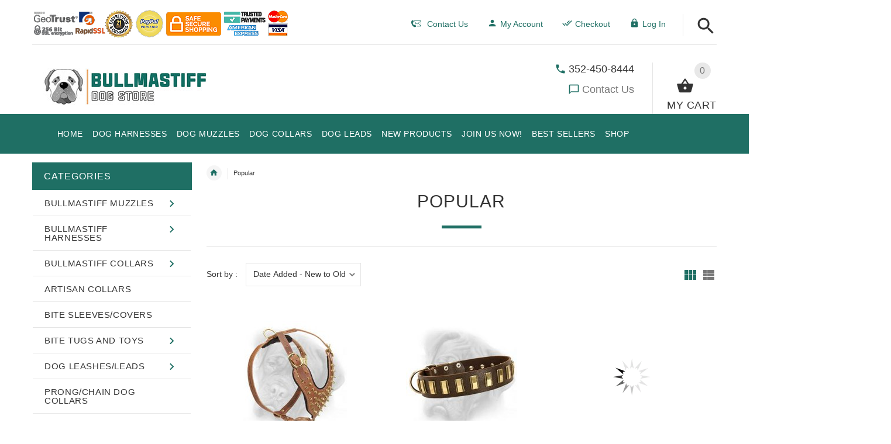

--- FILE ---
content_type: text/html; charset=utf-8
request_url: https://www.dog-breed-bullmastiff.com/products_popular.html
body_size: 50850
content:
<!DOCTYPE html>
<html xmlns="http://www.w3.org/1999/xhtml" dir="ltr" lang="en">
<head>
<script>
    window.dataLayer = window.dataLayer || [];
    dataLayer.push({ ecommerce: null });
    (function(w,d,s,l,i){w[l]=w[l]||[];w[l].push({'gtm.start':
    new Date().getTime(),event:'gtm.js'});var f=d.getElementsByTagName(s)[0],
    j=d.createElement(s),dl=l!='dataLayer'?'&l='+l:'';j.async=true;j.src=
    'https://www.googletagmanager.com/gtm.js?id='+i+dl;f.parentNode.insertBefore(j,f);
    })(window,document,'script','dataLayer','GTM-MJDWJG4');
</script>
	
<meta http-equiv="Content-Type" content="text/html; charset=UTF-8">
<title>Popular : Bullmastiff dog harness, Bullmastiff dog muzzle, Bullmastiff dog collar, Dog leashes</title>

<meta name="viewport" content="initial-scale = 1.0,minimum-scale = 1.0,maximum-scale=5,user-scalable=yes" />
<meta name="keywords" content="Prong/Chain Dog Collars Bite Sleeves/Covers Bullmastiff Muzzles Bullmastiff Harnesses Dog Leashes/Leads Bullmastiff Collars Bite Tugs and Toys Kennel Accessories FDT Wear Artisan Collars Dog Training Equipment Resources (Links) HS leashes and couplers Bite Suits/Clothing ecommerce, open source, shop, online shopping Popular" />
<meta name="description" content="Bullmastiff dog harness, Bullmastiff dog muzzle, Bullmastiff dog collar : Popular - Prong/Chain Dog Collars Bite Sleeves/Covers Bullmastiff Muzzles Bullmastiff Harnesses Dog Leashes/Leads Bullmastiff Collars Bite Tugs and Toys Kennel Accessories FDT Wear Artisan Collars Dog Training Equipment Resources (Links) HS leashes and couplers Bite Suits/Clothing ecommerce, open source, shop, online shopping" />
<meta name="author" content="dog-breed-bullmastiff.com" />
<meta name="generator" content="shopping cart program by Zen Cart&reg;, http://www.zen-cart.com eCommerce" />
<link rel="icon" href="includes/templates/yourstore/images/uploads/favicon-dog-breed-bullmastiff_1502297851.ico" type="image/x-icon" />
<link rel="shortcut icon" href="includes/templates/yourstore/images/uploads/favicon-dog-breed-bullmastiff_1502297851.ico" type="image/x-icon" />
<base href="https://www.dog-breed-bullmastiff.com/" />
<link rel="canonical" href="https://www.dog-breed-bullmastiff.com/products_popular.html" />
<!-- Theme File for Color -->
<!--CSS files Ends-->

<!--Query Ends-->
<style>
.slick-loading .slick-list{background:#fff url(../images/ajax-loader.gif) center center no-repeat}#loader-wrapper{position:fixed;top:0;left:0;width:100%;height:100%;z-index:1000111;background-color:#fff;opacity:1;-webkit-transition:all .5s linear 0s;-moz-transition:all .5s linear 0s;-ms-transition:all .5s linear 0s;-o-transition:all .5s linear 0s;transition:all .5s linear 0s}#loader-wrapper.loader-off,body.loaded #loader-wrapper{opacity:0;visibility:hidden;-webkit-transition:all .5s linear 0s;-moz-transition:all .5s linear 0s;-ms-transition:all .5s linear 0s;-o-transition:all .5s linear 0s;transition:all .5s linear 0s}#loader{position:absolute;top:50%;left:50%;width:200px;height:200px;margin-top:-100px;margin-left:-100px;perspective:400px;transform-style: preserve-3d;}#loader .dot{position:absolute;top:50%;left:50%;z-index:10;width:40px;height:40px;margin-top:-20px;margin-left:-80px;transform-style: preserve-3d;transform-origin:80px 50%;transform:rotateY(0);animation:dot1 2s cubic-bezier(.56,.09,.89,.69) infinite}#loader .dot:nth-child(2){z-index:9;animation-delay:150ms}#loader .dot:nth-child(3){z-index:8;animation-delay:.3s}#loader .dot:nth-child(4){z-index:7;animation-delay:450ms}#loader .dot:nth-child(5){z-index:6;animation-delay:.6s}#loader .dot:nth-child(6){z-index:5;animation-delay:750ms}#loader .dot:nth-child(7){z-index:4;animation-delay:.9s}#loader .dot:nth-child(8){z-index:3;animation-delay:1.05s}


.hide {
    display: none;
}

.pzenajx-wrapper .pzenajx-pop-content {max-width: 365px;height: auto;}
.pzenajx-wrapper .image > img{max-width: 200px;height: auto;}

body, .tooltip, .custom-font, .product__label, .price-box, .slider-blog-layout1 .slider-blog__item h6, .recent-post-box h4, .banner .figcaption .size40, .input-counter input, .input-counter span, .tp-caption1--wd-2, .tp-caption2--wd-2, .tp-caption2--wd-3, .tp-caption3--wd-2, .tp-caption3--wd-3, .tp-caption4--wd-1, .tp-caption4--wd-2, .slider-layout-2 .tp-caption1--wd-2, .promos__label, .vertical-carousel .label, .post__title_block time span, .countdown-transparent .countdown-amount{font-family: Arial, sans-serif;}

.product .btn.btn--ys.btn--xl, #RandomProducts .btn.btn--ys.btn--xl, .lst_comb_sec .btn.btn--ys.btn--xl{font-size: 14px;padding: 8px 10px 6px;}
.product .quick-view b{font-size:14px;padding:10px;}
@media (min-width: 1200px){.product .quick-view{margin-top: -18px;}}
@media (max-width:1300px){
	.product .btn.btn--ys.btn--xl{font-size: 14px;padding: 8px 1px;}
	.product .product__inside__info .btn--xl:not(.row-mode-visible) .icon {width: 35px;}
	.product .product__inside__info .btn--xl:not(.row-mode-visible){height: 35px;line-height: 18px;width: 35px;}
}

.content-bg-1{background: url("includes/templates/yourstore/images/uploads/content-bg-1_1473853051.jpg") center center repeat;}
.tooltip-inner{background-color: #1f6f64;}
.modal-cookiesDisabled-button__reload{background-color: #1f6f64;}
.modal-cookiesDisabled__subtitle-link{color: #1f6f64;}

.tooltip.top .tooltip-arrow{border-top:5px solid #1f6f64;}
.tooltip.left .tooltip-arrow{border-left:5px solid #1f6f64;}
.tooltip.bottom .tooltip-arrow{border-bottom:5px solid #1f6f64;}
.tooltip.right .tooltip-arrow{border-right:5px solid #1f6f64;}
#product_name a:hover, #loginForm .buttonRow.back.important > a:hover, .buttonRow.back.important > a:hover, #checkoutSuccessOrderLink > a:hover, #checkoutSuccessContactLink > a:hover, #checkoutSuccess a.cssButton.button_logoff:hover, #subproduct_name > a, a.table_edit_button span.cssButton.small_edit:hover, #productReviewLink > a:hover, .buttonRow.product_price > a:hover, #searchContent a:hover, #siteMapList a:hover, .box_heading_style h1 a:hover, .info-links > li:hover a, #navBreadCrumb li a:hover, .footer-toplinks a:hover, .banner:hover .link:hover, #cartContentsDisplay a.table_edit_button:hover, #timeoutDefaultContent a:hover, #logoffDefaultMainContent > a span.pseudolink:hover, #createAcctDefaultLoginLink > a:hover, #unsubDefault a .pseudolink:hover, .review_content > p i.fa, .gv_faq a:hover, .alert > a:hover, .readmore,button, #shoppingCartDefault .buttonRow, .header-container .header .greeting a:hover, .header-container .header .cart-info .shopping_cart_link, .content.caption h2, .content.caption a, #reviewsContent > a:hover, .product-name-desc .product_name a:hover, .add_title, .btn.dropdown-toggle.btn-setting, .centerBoxContentsAlsoPurch .product-actions a, #specialsListing .item .product-actions a, #whatsNew .centerBoxContentsNew.centeredContent .product_price, #popularProducts .centerBoxContentsPopular.centeredContent .product_price, #featuredProducts .centerBoxContentsFeatured.centeredContent .product_price, .item .product_price, #specialsDefault .centerBoxContentsSpecials.centeredContent .product_price, #specialsListing .specialsListBoxContents .product_price, #alsopurchased_products .product_price, #upcomingProducts .product_price, .productListing-data .product_name > a:hover, .newproductlisting .product_name > a:hover, .brands-wrapper h2, .category-slideshow-wrapper h2, .box_heading h2, .custom-newsletter-left header > h2, .alsoPurchased header > h2, .product_price.total span.total_price, .breadcrumb-current, .cartTableHeading, #cartSubTotal, table#cartContentsDisplay tr th, #prevOrders .tableHeading th, #accountHistInfo .tableHeading th, #cartSubTotal, .remodal h1, .remodal-close:after, .remodal-confirm, .about-us-details header > h2, .cart_table .fa-times-circle:hover, .basketcol span.cartTitle, #viewCart a, .product-list .item:hover .info-right .product-title a, .extra-links li a:hover, .contact-us li.aboutus_mail a:hover, .prodinfo-actions .wish_link a, .prodinfo-actions .compare_link a, .about-us-details h3, #timeoutDefault .timeoutbuttons a:hover, .product-info-ratings .rating-links a.lnk:hover, .product-listview .product-info .name a:hover, .pseudolink:hover, .notfound_title {color: #1f6f64;}
#checkoutSuccess a:hover, #siteMapMainContent a:hover, .login-buttons > a:hover, .alert > a:hover, #navBreadCrumb li:last-child a:hover, #cartImage > a:hover, .product_wishlist_name > a:hover, #compareDefaultMainContent a:hover, .index-ratings > a:hover, .link-list.inline a:hover, .copyright a:hover, .more_info_text, .body-container .product-container .product-top .product-info .quantity-container .lnk:hover, #description .product-tab p#productInfoLink a {color: #1f6f64 !important;}
/*Pagination*/
.pagination > li > a:hover, .pagination > li > span:hover, .pagination > li > a:focus, .pagination > li > span:focus{ color: #1f6f64;background-color: #f5f5f5;border-color: transparent;}
/*Heading*/
h1 a:hover, h2 a:hover, h3 a:hover, h4 a:hover, h5 a:hover, h6 a:hover{color: #1f6f64;text-decoration: none;}
a{color: #1f6f64;text-decoration: none;}
a:hover, a:focus{color: #1f6f64;text-decoration: underline;}
.title-decimal:before, .recent-post-box .figure{background: #1f6f64;}
.link-banner1:hover{text-decoration: none;color: #1f6f64;}
.hor-line{background-color: #1f6f64;}
.color-custom, .color-custom:hover, .color, .color:hover, a.color, a.color:hover {color: #1f6f64;}
.color-green-dark, .color-green-dark:hover {color: #1f6f64;}
.bg-custom, .bg-green-dark{background-color: #1f6f64;}
.simple-list li:before, .simple-list li.active > a, .simple-list-underline li:after, .simple-list-underline li.active > a {color: #1f6f64;}
.simple-list li a:hover, .simple-list-underline li a:hover {color: #1f6f64;text-decoration: none;}
.marker-list li, .marker-list-circle li:after{color: #1f6f64;}
.marker-list li a {color: #1f6f64;-webkit-transition:  all 300ms linear 0s;-moz-transition:  all 300ms linear 0s;-ms-transition:  all 300ms linear 0s;-o-transition:  all 300ms linear 0s;transition:  all 300ms linear 0s;}
.decimal-list li:before{color: #1f6f64;}
.decimal-list a:hover{color: #1f6f64 !important;}
.categories-list li a:hover{color: #1f6f64;}
.without-declaration-list li a:hover{color: #1f6f64;}
.list-icon span{background-color: #1f6f64;}
.list-arrow-right li:after, .list-arrow-right li a:hover {color: #1f6f64;}
.icon-enable {color: #1f6f64;}
blockquote.quote-left, blockquote.quote-left:before {color: #1f6f64;}
.fill-bg-custom {background-color: #1f6f64;}
.table-bordered-01 tbody tr td:first-child {color: #1f6f64;}
dl dd a {color: #1f6f64;text-decoration: underline;}
.link-icon, .link-color, .link-color:hover, .link-underline, .link-underline:hover {color: #1f6f64;}
.media-box-link {background-color: #1f6f64;}
.media-box-link:hover .icon {color: #1f6f64;}
.bull-line {background: #1f6f64;}
/* The dot */
#loader .dot {background-color: #1f6f64;}
@keyframes dot1{ 0% { transform: rotateY(0) rotateZ(0) rotateX(0); background-color: #1f6f64;} 45% { transform: rotateZ(180deg) rotateY(360deg) rotateX(90deg); background-color: #000000; animation-timing-function: cubic-bezier(0.15, 0.62, 0.72, 0.98);}
  90%, 100% {transform: rotateY(0) rotateZ(360deg) rotateX(180deg); background-color: #1f6f64;}}
.toggle-menu .li-col-full .close:hover, .toggle-menu:hover {color: #1f6f64;}
#header.header-layout-02 .account-row-list ul li a, #header.header-layout-03 .account-row-list ul li a {color: #1f6f64;text-decoration: none;-webkit-transition:  all 0.3s 0s ease;-moz-transition:  all 0.3s 0s ease;-ms-transition:  all 0.3s 0s ease;-o-transition:  all 0.3s 0s ease;transition:  all 0.3s 0s ease;}
#header.header-layout-02 .h-address .icon, #header.header-layout-03 .h-address .icon{color: #1f6f64;}
#header.header-layout-03 .stuck-nav .badge--color:after{border-top: 5px solid #1f6f64;}
#header.header-layout-03 .stuck-nav {background-color: #1f6f64;}
.footer-copyright a, footer .box-address .icon, footer.layout-5 .telephone-box address .icon {color: #1f6f64;}
.v-links-list a {color: #1f6f64;-webkit-transition:  all 200ms linear 0s;-moz-transition:  all 200ms linear 0s;-ms-transition:  all 200ms linear 0s;-o-transition:  all 200ms linear 0s;transition:  all 200ms linear 0s;}
.v-links-list a:active {color: #1f6f64;}
.product__inside__name h2, .product__inside__name h2 a, .product .quick-view, .product .product__inside__info__link li a:hover, .product__inside__info__link li a:hover, .product .product__inside__info__link li:hover, .product .product__inside__info__link li:hover a, .product__inside__info__link li:hover, .product__inside__info__link li:hover span.text, .product-link li a:hover, .product-link li:hover, .product-link li:hover span.text, .product-listing.row-view > div .product__inside__review > a:hover, .product-info-outer #productPrevNext .product-prev:hover:before, .product-info-outer #productPrevNext .product-next:hover:before, .product-info__price, .product-info__review > a:last-child, .product-info__review > a:hover {color: #1f6f64;}
.video-link {color: #1f6f64;}
.delivery-banner__icon, .delivery-banner__text h3 {color: #1f6f64;}
.slickArrowHover, .slick-prev:hover, .slick-next:hover, .carousel-products__button span:hover, .carousel-products__button span:focus {outline: none;background: #1f6f64;}
.carousel-products__button .slick-arrow:hover,.product .quick-view:hover b {background-color: #1f6f64;}
.nav-dot .slick-dots li.slick-active button:before, .banner-slider-button .slick-prev:hover:before, .banner-slider-button .slick-next:hover:before, .banner-slider-button .slick-prev:hover:before, .banner-slider-button .slick-next:hover:before{color: #1f6f64;opacity: 1;}
/*==== banner-slider-button====*/
.banner-slider-button .slick-prev,.banner-slider-button .slick-next {background-color: transparent;}
.banner-slider-button .slick-prev:before, .banner-slider-button .slick-next:before {color: #fff;}
.slider-blog .box-foto:after{color: #1f6f64;}
.link-hover-block:hover h6, .link-hover-block:hover h6 em {color: #1f6f64 !important;}
.slider-blog-layout1 .slider-blog__item .box-data:before, .slider-blog-layout1 .slider-blog__item h6 {color: #1f6f64;}
.recent-post-box .figure{background: #1f6f64;}
.recent-post-box .figure .figcaption{background-color: #1f6f64;}
.recent-post-box h4, .recent-post-box h4 a, .recent-post-box .link-commet, .recent-post-box:hover .figcaption span{color: #1f6f64;}
.fill-bg .slick-prev:hover:before, .fill-bg .slick-next:hover:before {color: #1f6f64;}
.dropdown-link .icon {color: #1f6f64;}
.image-link:hover .figcaption, .image-links-prototypes .image-link:hover .figcaption, .image-links-listing .image-link:hover .figcaption {color: #1f6f64;}
.navbar-color-white .badge--color {background-color: #1f6f64;}
.search a:hover .icon, #search-dropdown .input-outer button:hover, #search-dropdown-menu .input-outer button:hover,  #search-dropdown-fix .input-outer button:hover {color: #1f6f64;}
.cart .dropdown > a .icon, .cart .dropdown-menu .cart__item__control a:hover {color: #333333 !important;}
.cart .dropdown-menu .cart__close:hover, .cart .dropdown-menu .cart__total span {color: #1f6f64;}
.cart .dropdown-menu .cart__item__image:hover {outline: 2px solid #1f6f64;}
.banner .figure, .banner-layout-1 .figure {background-color: #1f6f64;}
.banner .figcaption .text.color, .box-baners .banner .figcaption .icon.color, .box-baners .banner .figcaption span.color, .box-baners .banner .figcaption span.color span, .box-baners .banner .figcaption em.color, .box-baners .banner .figcaption em.color span, .box-baners .banner .figcaption .text-custom, .box-baners .banner .figcaption .link-btn-20:hover, .box-baners .banner .figcaption .link-btn-20:hover span, .banner-icon__text h3 {color: #1f6f64;}
.banner-icon:hover .banner-icon__icon {background: #1f6f64;}
.banner-one-product .product-content .title a:hover, .banner-one-product .product-content .price{color: #1f6f64;}
.input-counter span:hover{color: #1f6f64;}
.link-img-hover:hover, .link-img-hover1:hover{background: #1f6f64;}
.tp-caption1--wd-2, .tp-caption3--wd-2, .slider-layout-3 .tp-caption2--wd-2{color: #1f6f64;}
.link-button{background-color: #1f6f64;}
.link-button:hover{color: #1f6f64 !important;}
.button--border-thick{border: 2px solid #1f6f64;}
.tp-leftarrow.default:hover, .tp-rightarrow.default:hover{background-color: #1f6f64 !important;}
.tp-caption--product-1 .title a, .tp-caption--product-1 .title, .tp-caption--product-1 .title a:focus, .tp-caption--product-1 .btn--ys:hover, .tp-caption--product-1 [data-btn="btn btn--ys"]:hover {color: #1f6f64;}
.tp-banner-button1 .tp-leftarrow.default:hover, .tp-banner-button1 .tp-rightarrow.default:hover{color: #1f6f64 !important;}
.instafeed a, .instafeed a:after{background-color: #1f6f64;}
.promos h2, .promos h2 a{color: #1f6f64;}
.breadcrumbs .breadcrumb.breadcrumb--ys > li.home-link a {color: #1f6f64;}
.collapse-block__title:after{color: #1f6f64;}
.expander-list > li a:hover, .expander-list li > a.active, .expander-list .expander:before {color: #1f6f64;}
#nav-cat li.submenu > a:before{color: #1f6f64;}
.filter-list li span, .filter-list li a.icon:hover{color: #1f6f64;}
.price-input input[type=text]{color: #1f6f64;}
.compare__item__delete a, .compare__item__title h2 a:hover, #compareSlide .compareSlide__close:hover, #compareSlide .compareSlide__bot .clear-all, #compareSlide .compareSlide__bot .clear-all:hover, #compareSlide .compared-product__delete, #compareSlide .compared-product__name, .compare-table .link-close:hover{color: #1f6f64;}
.vertical-carousel__item .price-box, .vertical-carousel__item__title h2 a:hover{color: #1f6f64;}
.vertical-carousel .slick-prev:hover, .vertical-carousel .slick-next:hover{background: #1f6f64;}
.subcategory-item a:hover .subcategory-item__title, .subcategory-item__title a:hover{color: #1f6f64;}
.filters-row__view:hover, .filters-row__view.active, .filters-row__select .icon{color: #1f6f64;}
.without-left-col#left-column .slide-column-close{color: #1f6f64;}
.back-to-top{background-color: #1f6f64;}
.post__title_block figure{background: #1f6f64;}
.post__title_block time{ background-color: #1f6f64;}
.post__meta a, .post__meta .icon {color: #1f6f64;}
.recent-comments dt{ color: #1f6f64;}
.gallery__item a:before{background-color: #1f6f64;}
.shopping-cart-table__product-price, .shopping-cart-table__input input, .shopping-cart-table a, .shopping-cart-table__product-name a{color: #1f6f64;}
.btn.updateall_btn:hover .btn--ys, .btn.updateall_btn:hover [data-btn="btn btn--ys"] {background: #1f6f64;}
.table-total td{color: #1f6f64;}
.block-underline-top .link-functional{color: #1f6f64;}
.order-review-table__product-price, .order-review-table__input input, .order-review-table a, .order-review-table__product-name a {color: #1f6f64;}
.table-total-checkout td, .table-wishlist__product-name, .table-wishlist__product-price, .table-wishlist__delete, .table-wishlist-1__product-price, .table-wishlist-1__product-name, .table-wishlist-1__product-name a { color: #1f6f64;}
.nav-select-item li a .icon-clothes {color: #1f6f64;}
.bigGallery .slick-prev:hover, .bigGallery .slick-next:hover { background: #1f6f64;}
.lookbook .hint, .lookbook-layout2 .hint:before{background: #1f6f64;}
.lookbook .hint-title, .lookbook-layout1 .hint-title, .lookbook-layout2 .hint-title, .lookbook-layout2 .hint .icon { color: #1f6f64;}
.lookbook .hint__dot {border-color: #1f6f64;}
.countdown-transparent .countdown-section{color: #1f6f64;}
.title-aside-wrapper {background-color: #1f6f64;}
.title-under:after {background: #1f6f64;}
.slogan {color: #1f6f64;}
.badge--color {background-color: #1f6f64;}
.badge--color:after {border-top-color: #1f6f64;}
.cartbox_overlay button.close.btn--ys.btn--sm, .btn--ys,[data-btn="btn btn--ys"] {background-color: #1f6f64;}
.btn--ys:hover, .btn--ys:active, .btn--ys.focus, .btn--ys:focus,[data-btn="btn btn--ys"]:hover, [data-btn="btn btn--ys"]:active, [data-btn="btn btn--ys"]:focus {background: #1f6f64;}
.cartbox_overlay button.close.btn--ys.btn--sm:hover, .btn--ys:hover, [data-btn="btn btn--ys"]:hover {color: #1f6f64;background-color: #f5f5f5;}
.btn--ys.btn--light span, [data-btn="btn btn--ys"].btn--light span, [data-btn="btn btn--ys"].btn--invert, .btn--ys.btn--invert {color: #1f6f64;}
.btn--ys.btn--light:hover, [data-btn="btn btn--ys"].btn--light:hover, [data-btn="btn btn--ys"].btn--invert:hover, .btn--ys.btn--invert:hover {background-color: #1f6f64;}
.btn--border:hover, .btn--border:active, .btn--border.focus, .btn--border:focus {background: #1f6f64;}
.btn--border:hover { color: #1f6f64}
.btn--border:hover {background-color: #f5f5f5;}
.button--tamaya::before, .button--tamaya::after {background: #1f6f64;}
.btn-img.active, .btn-img:hover {background-color: #1f6f64;}
.select-basket .dropdown-toggle {background-color: #1f6f64;}
.select-basket__table tfoot td {color: #1f6f64;}
.radio input:focus + .outer .inner, .radio .inner { background-color: #1f6f64;}
.checkbox-group label .check:before {color: #1f6f64;}
input[type=checkbox]:checked ~ label .box {border-color: #1f6f64;}
.form-control:focus, input.visibleField:focus {border-color: #1f6f64;}
.input-group-addon {color: #1f6f64;}
.tag:hover, .tags-list li a:hover {background-color: #1f6f64; border-color: #1f6f64;}
.pagination li a .icon {color: #1f6f64;}
.white-modal .modal-header .close {color: #1f6f64;}
.comments .media-body .media-title {color: #1f6f64;}
.panel .panel-heading .panel-title:after {color: #1f6f64;}
.panel .panel-heading.active .panel-heading__number { background-color: #1f6f64;}
.link-functional .icon, .link-functional .fa, .link-functional:hover {color: #1f6f64;}
.buttonRow.btn.btn--ys:hover > a, [data-btn="btn btn--ys"].buttonRow:hover > a {color: #1f6f64;}
.sidebox_content a:hover, .sidebox_content .price-box { color: #1f6f64;}
@media (max-width: 479px){.carousel-products__button span.btn-prev:hover, .carousel-products__button span.btn-next:hover {outline: none;background: #1f6f64;}
}
@media (max-width: 510px){.slider-blog-layout1 .slider-blog__item .box-foto:before{color: #1f6f64;}}
@media (min-width: 768px){
.product .carousel-control:hover,.product .carousel-control:focus {outline: none;background: #1f6f64;}
.slick-arrow-bottom .slick-prev:hover:before, .slick-arrow-bottom .slick-next:hover:before {color: #1f6f64;}
.slick-arrow-top .slick-prev:hover, .slick-arrow-top .slick-next:hover {background-color: #1f6f64;}
.nav-tabs--ys > li.active > a:before {background-color: #1f6f64;}
.nav-tabs--ys-center li.active > a{border-bottom: 5px solid #1f6f64 !important;}
.nav-tabs--ys-center1 li.active > a{border-bottom: 3px solid #1f6f64 !important;}
}
@media (max-width: 767px){
.product-listing:not(.carousel-products-mobile) .product .product__inside__info .btn--xl:not(.row-mode-visible):hover .icon {color: #1f6f64;}
.slider-blog .box-foto:after {color: #1f6f64;}
.nav-tabs li a:hover {color: #1f6f64;}
.nav-tabs li.active a {background: #1f6f64 !important;}
.mobile-collapse__title:before {color: #1f6f64;}
}
@media (max-width: 768px){
.subscribe-box #mc_embed_signup input:focus, .subscribe-box #mc_embd_signup input:focus{border-color: #1f6f64;}
footer .mobile-collapse .mobile-collapse__title:hover{color: #1f6f64;}
footer .mobile-collapse.open .mobile-collapse__title{color: #1f6f64;}
}
@media (max-width: 991px){
#left-column .slide-column-close {color: #1f6f64;}
.table-wishlist .visible-icon .icon {color: #1f6f64;}
}
@media (min-width: 1025px) {
.dropdown .dropdown-menu > li > a .icon, .dropdown > a:hover .icon { color: #1f6f64;}
header #mainMenu .navbar-nav > li > a .act-underline:before, header #leftMenu .navbar-nav > li > a .act-underline:before{background-color: #ffffff;}
.navbar-vertical #mainMenu .navbar-nav > li > a:before, .navbar-vertical #leftMenu .navbar-nav > li > a:before {background-color: #1f6f64;}
.megamenu > li li > a:not(:only-child):after, .megamenu__submenu li a .icon, .megamenu .megamenu__submenu--marked li > a:before {color: #1f6f64;}
.megamenu__subtitle span:first-child,#mainMenu .mn1 li > ul,#leftMenu .mn1 li > ul {border-bottom: 2px solid #1f6f64 !important;}
.megamenu__subtitle:hover span:first-child, .megamenu > li:hover .megamenu__subtitle span {color: #1f6f64;}
.navbar.navbar-vertical #mainMenu .navbar-nav > li > a .icon, .navbar.navbar-vertical #mainMenu .navbar-nav > li > a:hover, .navbar.navbar-vertical #leftMenu .navbar-nav > li > a .icon, .navbar.navbar-vertical #leftMenu .navbar-nav > li > a:hover {color: #1f6f64;}
.navbar.navbar-vertical #mainMenu .navbar-nav > li:hover .dropdown-menu:before, .navbar.navbar-vertical #leftMenu .navbar-nav > li:hover .dropdown-menu:before {background-color: #1f6f64;}
.cart .dropdown-menu.slide-from-top .cart__item__info__title h2 a {color: #1f6f64;}
.cart .dropdown-menu.slide-from-top .cart__item__edit .icon, .cart .dropdown-menu.slide-from-top .cart__item__delete .icon {color: #1f6f64; font-size:27px;}
#header.header-layout-04 .account:hover .icon {color: #1f6f64 !important;}
}
@media (max-width: 1024px){
.dropdown > a:hover .icon, .dropdown .dropdown-menu--xs-full a:not(.btn) .icon{color: #1f6f64;}
.dropdown .dropdown-menu__close a{color: #1f6f64 !important;}
.responsive-menu > ul li a:hover, .responsive-menu > ul li.dl-back a, .responsive-menu > ul li.dl-close a, .responsive-menu li > a:not(:only-child):after {
color: #1f6f64;}
#cboxClose:hover, .canvas-menu #cboxClose:hover:before {color: #1f6f64;}
#off-canvas-menu ul li .name.open a {color: #1f6f64;}
#search-dropdown .search__close .icon:hover, #search-dropdown-menu .search__close .icon:hover, #search-dropdown-fix .search__close .icon:hover {color: #1f6f64;}
.cart .dropdown-menu .cart__close span, .cart .dropdown-menu .cart__item__info__title h2 a, .cart .dropdown-menu .cart__item__info__details a, .cart .dropdown-menu .btn.btn--ys:hover .icon, .cart .dropdown-menu [data-btn="btn btn--ys"]:hover .icon, .cart .dropdown-menu [data-btn="btn btn--ys"]:focus .icon, .cart .dropdown-menu .btn.btn--ys:focus .icon {color: #1f6f64;}
.cart .dropdown-menu .cart__item__control a { max-width: 30px !important;color: #1f6f64 !important;}
#header .navbar, #header .settings {background-color: #1f6f64;}
}
/* Theme Color Ends*/
.separator-section hr, .content hr, hr.hr-md {border-width: 1px 0 0;border-color : #E5E5E5;}
.separator-section hr {
    position: relative;
    top: 0;
    width: 100%;
    display: inline-block;
}
header.header-style-1 .header-nav, header.header-style-2 .header-nav {margin-top: 0px;}
header.header-style-2, header.header-style-1 {position:relative;}
header.header-style-1 .header-nav .navbar,header.header-style-2 .header-nav .navbar {background: rgba(0, 0, 0, 0.88) none repeat scroll 0 0;}
footer .links-social{margin-top:50px;}
.navbar-vertical.fill-bg #mainMenu .navbar-nav > li > a::before, .navbar-vertical.fill-bg #leftMenu .navbar-nav > li > a::before{background-color:#1f6f64;}
.navbar.navbar-vertical.fill-bg #mainMenu .navbar-nav > li > a, .navbar.navbar-vertical.fill-bg #leftMenu .navbar-nav > li > a {background: #1f6f64 none repeat scroll 0 0;border-bottom:1px solid rgba(250, 250, 250, 0.2);color: #fff;}
/*** Menu SHOP start ***/
@media (min-width: 1024px) {
#mainMenu .mn1 li > ul li > ul, #leftMenu .mn1 li > ul li > ul {border-top: 2px solid #1f6f64;}
#mainMenu ul ul li.submenu::before, #leftMenu ul ul li.submenu::before {border-color: transparent transparent transparent #1f6f64;}
#mainMenu ul ul li.submenu:hover::before, #leftMenu ul ul li.submenu:hover::before {border-color: #1f6f64 transparent transparent transparent;}
}
/*** Menu SHOP end ***/
/*** fix user menu start ***/
@media (max-width: 1024px) {
#header.header-layout-03 .fixedbar .fix-user-menu .account {background-color: #1f6f64;}
}
/*** fix user menu end ***/
/*** models sizes table start ***/
.table-models-sizes-legend span {color: #1f6f64; font-weight: bold;}
.table-models-sizes th {background-color: #1f6f64;}
/*** models sizes table end ***/
/*** products bar, products tabs start ***/
.products-bar, .products-bar-fixed, .product-info .btn--ys {background-color: #1f6f64;}
.product-info .btn--ys:hover {background-color: #f5f5f5;}
.products-bar-fixed-btn .btn, .f-short-tabs-nav span {color: #1f6f64;}
.f-tab-header-active {background: #1f6f64 url(/images/icons/icon_arrow_small_up_big.png) 10px 50% no-repeat;}
.f-short-tab-link-active {border-bottom: 2px solid #1f6f64;}
#termsOfUse{
    font-family:"Jacques Francois", "Times New Roman";
    font-size:1.4em;
    text-align:justify;
    margin-bottom:2em;
    margin-left:2em;
    margin-right:2em;
    text-indent: 1.5em;
    line-height: 1.5;
}
#termsOfUse h3{
    color:#c81414;
    font-family:arial;
    text-align:  center;
}
.legend
{display: block;
   width: 100%;
   padding: 0;
   margin-bottom: 27px;
   font-size: 24px;
   line-height: inherit;
   color: #333;
   border: 0;
   border-bottom: 1px solid #e5e5e5;
   font-weight: 700;
   text-align:center;}
.tableBorderProduct{
    border: 1px solid black;
    border-collapse: inherit;
}
.tableBorderProduct td, .tableBorderProduct th{
    border: 1px solid #e5e5e5;
}

/*** products bar, products tabs end ***/

/*** Add to Cart button in product card ***/
.buybtn_cover{background:#1f6f64;position: relative;}
/** Add to Cart button in category **/
.buybtn_ctg_cover{background:#1f6f64;position: relative;float:left;}
/*** Click to check it out***/
.btn_check_out{background:#1f6f64;}
.btn_check_out:hover {
    background:#1f6f64 !important;
    color:#fff!important;
    transform: scale(1.1);}
    @media screen and (max-width:768px){
    #upsellProducts{
    display:none!important;
    }
    .wrapper-bought-product .product-content {
    display: block!important; 
    background: #fff!important;
    }
    .modal-wrapper .actions{
        position:unset!important;
    }
    .wrapper-upsell .product-content {
    padding-top: unset!important;
    }
}
/* discount popup styles */
.exit_popup_title {
    color: #1f6f64;
    font-size: 26px;
    text-transform: uppercase;
    filter: brightness(1.4);
}

.exit_popup_text {
    font-weight: normal;
    font-size: 16px;
    color: black;
    white-space: normal;
    min-width: 250px;
}

.exit_popup_code {
    display: inline-block;
    color: #1f6f64;
    font-size: 20px;
    text-transform: uppercase;
    margin: 0;
    cursor: pointer;
    transition: all ease-in .2s;
    filter: brightness(1.4);
    vertical-align: bottom;
}

.exit_popup_code:hover,
.exit_popup_code:focus,
.exit_popup_code:active {
    filter: brightness(1.2);
    transform: scale(1.05);
}

.exit_popup_click_text {
    font-size: 13px;
    margin: 5px 0 0;
    opacity: .5;
    color: black;
}
/* end discount popup styles */
.checkout_button.btn.pull-right {
   background-color: #733910;
   height: 50px;
   margin-top: -5px;
}

.checkout_button.btn.pull-right a {
   padding: 15px 25px 10px 10px;
}
.checkout_button.btn span {
   color: #FFF !important;
}
.check [data-btn="btn btn--ys"] {
   background-color: #733910 !important;
   color: #FFF;
}	
.cart .dropdown-menu .cart__item__info__title h2 {
    font-size: 15px !important;
    line-height: 1.3em !important;
    padding: 0 40px 10px 0 !important;
}	
</style><!-- Google Jquery -->
<!--<script src="includes/templates/yourstore/external/jquery/jquery-2.1.4.min.js"></script>//-->
<script src="https://code.jquery.com/jquery-3.6.1.min.js" crossorigin="anonymous"></script>
<link rel="preload" href="/includes/templates/yourstore/external/slick/slick.css" as="style" onload="this.onload=null;this.rel='stylesheet'"><link href="/includes/templates/yourstore/css/templatecss.css" rel="stylesheet">
<link href="/includes/templates/yourstore/css/custom_style.css" rel="stylesheet">
<link rel="preload" href="/includes/templates/yourstore/external/font/style.css" as="style" onload="this.onload=null;this.rel='stylesheet'"><link rel="preload" href="/includes/templates/yourstore/css/devicecss.css" as="style" onload="this.onload=null;this.rel='stylesheet'"><link rel="preload" href="/includes/templates/yourstore/external/rs-plugin/css/settings.css" as="style" onload="this.onload=null;this.rel='stylesheet'"><link rel="preload" href="/includes/templates/yourstore/css/style_imagehover.css" as="style" onload="this.onload=null;this.rel='stylesheet'"><link rel="preload" href="/includes/templates/yourstore/css/stylesheet_combine_css.css" as="style" onload="this.onload=null;this.rel='stylesheet'"><link rel="preload" href="/includes/templates/yourstore/css/stylesheet_pzen_ajxcart.css" as="style" onload="this.onload=null;this.rel='stylesheet'"><link rel="preload" href="/includes/templates/yourstore/css/stylesheet_user_customcss.css" as="style" onload="this.onload=null;this.rel='stylesheet'"><link rel="preload" href="/includes/templates/yourstore/css/stylesheet_user_customcss_.css" as="style" onload="this.onload=null;this.rel='stylesheet'"><!-- Facebook structured data general-->
        <meta property="og:title" content="Popular : Bullmastiff dog harness, Bullmastiff dog muzzle, Bullmastiff dog collar, Dog leashes" />
<meta property="og:site_name" content="dog-breed-bullmastiff.com" />
<meta property="og:url" content="https://www.dog-breed-bullmastiff.com/products_popular.html" />
<meta property="og:locale" content="en_EN" />
<meta property="og:image" content="https://www.dog-breed-bullmastiff.com/images/logoBull-1200X630.png" />
<meta property="og:image:url" content="https://www.dog-breed-bullmastiff.com/images/logoBull-1200X630.png" />
<meta property="og:image:type" content="image/png" />
<meta property="og:image:width" content="1200" />
<meta property="og:image:height" content="630" />
<meta property="og:description" content="Bullmastiff dog harness, Bullmastiff dog muzzle, Bullmastiff dog collar : Popular - Prong/Chain Dog Collars Bite Sleeves/Covers Bullmastiff Muzzles Bullmastiff Harnesses Dog Leashes/Leads Bullmastiff Collars Bite Tugs and Toys Kennel Accessories FDT Wear Artisan Collars Dog Training Equipment Resources (Links) HS leashes and couplers Bite Suits/Clothing ecommerce, open source, shop, online shopping" />
    <meta property="og:type" content="website" />
                        <meta property="business:contact_data:email" content="info@dog-breed-bullmastiff.com" />
        <meta property="business:contact_data:phone_number" content="+1-646-257-4045" />
        <meta property="business:contact_data:website" content="https://www.dog-breed-bullmastiff.com" />
<!-- eof Facebook structured data general-->
<!-- Twitter Card markup -->
<meta name="twitter:card" content="summary_large_image" />
<meta name="twitter:site" content="@fordogtrainers" />
<meta name="twitter:title" content="Popular : Bullmastiff dog harness, Bullmastiff dog muzzle, Bullmastiff dog collar, Dog leashes" />
<meta name="twitter:description" content="Bullmastiff dog harness, Bullmastiff dog muzzle, Bullmastiff dog collar : Popular - Prong/Chain Dog Collars Bite Sleeves/Covers Bullmastiff Muzzles Bullmastiff Harnesses Dog Leashes/Leads Bullmastiff Collars Bite Tugs and Toys Kennel Accessories FDT Wear Artisan Collars Dog Training Equipment Resources (Links) HS leashes and couplers Bite Suits/Clothing ecommerce, open source, shop, online shopping" />
<meta name="twitter:image" content="https://www.dog-breed-bullmastiff.com/images/logoBull-1200X630.png" />
<meta name="twitter:image:alt" content="Popular" />
<meta name="twitter:url" content="https://www.dog-breed-bullmastiff.com/products_popular.html" />
<meta name="twitter:domain" content="https://www.dog-breed-bullmastiff.com" />
<script src="https://website-widgets.pages.dev/dist/sienna.min.js" defer></script>
</head>

<body id="productspopularBody" class="two-columns-home fnt-small">
	<nav aria-label="Skip links" class="skip-links">
	  <a href="#pageContent" class="skip-link">Content</a>
	  <a href="#pageFooter" class="skip-link">Footer</a>
	</nav>

					<div id="loader-wrapper">
			<div id="loader">
				<div class="dot"></div>
				<div class="dot"></div>
				<div class="dot"></div>
				<div class="dot"></div>
				<div class="dot"></div>
				<div class="dot"></div>
				<div class="dot"></div>
				<div class="dot"></div>
			</div>
		</div>
				

<!-- Back to top -->

<div class="back-to-top" aria-label="button" tabindex="0"><span class="icon-keyboard_arrow_up"></span></div>
<!-- /Back to top -->
<!--bof-header logo and navigation display-->
<!-- mobile menu -->
<div class="hidden">
    <nav id="off-canvas-menu">
	<ul class="expander-list">
		<li>
			<span class="name">
				<a href="https://www.dog-breed-bullmastiff.com/"><span class="act-underline">Home</span>
				</a>
			</span>
		</li>
		<li>
			<span class="name">
				<a href="/contact_us.html">
					<span class="act-underline">Contact Us</span>
				</a>
			</span>
		</li>		
		<!--Display the EZ Pages link in Menu. Uncomment if needed. -->
								                                    			                        			                        			                        			                        		<li>
			<span class="name">
				<a href="https://www.dog-breed-bullmastiff.com/products_new.html" rel="noreferrer noopener" target="_blank">
					<span class="act-underline">New Products</span>
				</a>
			</span>
		</li>
			        			                        		<li>
			<span class="name">
				<a href="https://www.dog-breed-bullmastiff.com/join-us-now-ezp-203.html">
					<span class="act-underline">JOIN US NOW!</span>
				</a>
			</span>
		</li>
			        			                        		<li>
			<span class="name">
				<a href="https://www.dog-breed-bullmastiff.com/best_sellers.html" rel="noreferrer noopener" target="_blank">
					<span class="act-underline">Best Sellers</span>
				</a>
			</span>
		</li>
			        			    							<!--EZ Pages Menu Ends Here-->
				<li class="submenu level1">
<a class="wdmn" href="https://www.dog-breed-bullmastiff.com/bullmastiff-muzzles-c-3/">Bullmastiff Muzzles</a><span class="name mobmn"><span class="expander">-</span>
<a class="dropdown-toggle1" data-toggle="dropdown1" href="https://www.dog-breed-bullmastiff.com/bullmastiff-muzzles-c-3/">Bullmastiff Muzzles</a></span><ul role="menu" class="megamenu__submenu image-links-level-1 level1"><li><span class="name mobmn">
<a href="https://www.dog-breed-bullmastiff.com/nylon-muzzles-c-3_38/">Nylon muzzles</a></span></li><li><span class="name mobmn">
<a href="https://www.dog-breed-bullmastiff.com/wire-basket-muzzles-c-3_39/">Wire basket muzzles</a></span></li></ul></li><li class="submenu level1">
<a class="wdmn" href="https://www.dog-breed-bullmastiff.com/bullmastiff-harnesses-c-4/">Bullmastiff Harnesses</a><span class="name mobmn"><span class="expander">-</span>
<a class="dropdown-toggle1" data-toggle="dropdown1" href="https://www.dog-breed-bullmastiff.com/bullmastiff-harnesses-c-4/">Bullmastiff Harnesses</a></span><ul role="menu" class="megamenu__submenu image-links-level-1 level1"><li><span class="name mobmn">
<a href="https://www.dog-breed-bullmastiff.com/nylon-harnesses-c-4_37/">Nylon harnesses</a></span></li></ul></li><li class="submenu level1">
<a class="wdmn" href="https://www.dog-breed-bullmastiff.com/bullmastiff-collars-c-6/">Bullmastiff Collars</a><span class="name mobmn"><span class="expander">-</span>
<a class="dropdown-toggle1" data-toggle="dropdown1" href="https://www.dog-breed-bullmastiff.com/bullmastiff-collars-c-6/">Bullmastiff Collars</a></span><ul role="menu" class="megamenu__submenu image-links-level-1 level1"><li><span class="name mobmn">
<a href="https://www.dog-breed-bullmastiff.com/biothane-collars-c-6_35/">Biothane collars</a></span></li><li><span class="name mobmn">
<a href="https://www.dog-breed-bullmastiff.com/leather-dog-collars-c-6_10/">Leather Dog Collars</a></span></li><li><span class="name mobmn">
<a href="https://www.dog-breed-bullmastiff.com/nylon-dog-collars-c-6_11/">Nylon Dog Collars</a></span></li><li><span class="name mobmn">
<a href="https://www.dog-breed-bullmastiff.com/spiked-dog-collars-c-6_12/">Spiked Dog Collars</a></span></li></ul></li><li><span class="name mobmn">
<a href="https://www.dog-breed-bullmastiff.com/artisan-collars-c-30/">Artisan Collars</a></span></li><li><span class="name mobmn">
<a href="https://www.dog-breed-bullmastiff.com/bite-sleevescovers-c-2/">Bite Sleeves/Covers</a></span></li><li class="submenu level1">
<a class="wdmn" href="https://www.dog-breed-bullmastiff.com/bite-tugs-and-toys-c-7/">Bite Tugs and  Toys</a><span class="name mobmn"><span class="expander">-</span>
<a class="dropdown-toggle1" data-toggle="dropdown1" href="https://www.dog-breed-bullmastiff.com/bite-tugs-and-toys-c-7/">Bite Tugs and  Toys</a></span><ul role="menu" class="megamenu__submenu image-links-level-1 level1"><li><span class="name mobmn">
<a href="https://www.dog-breed-bullmastiff.com/fire-hose-bite-tugs-c-7_15/">Fire Hose Bite Tugs</a></span></li><li><span class="name mobmn">
<a href="https://www.dog-breed-bullmastiff.com/leather-bite-tugs-c-7_16/">Leather Bite Tugs</a></span></li><li><span class="name mobmn">
<a href="https://www.dog-breed-bullmastiff.com/french-linen-tugs-c-7_17/">French Linen Tugs</a></span></li><li><span class="name mobmn">
<a href="https://www.dog-breed-bullmastiff.com/jute-bite-tugs-c-7_19/">Jute Bite Tugs</a></span></li><li><span class="name mobmn">
<a href="https://www.dog-breed-bullmastiff.com/dog-toys-c-7_18/">Dog Toys</a></span></li></ul></li><li class="submenu level1">
<a class="wdmn" href="https://www.dog-breed-bullmastiff.com/dog-leashesleads-c-5/">Dog Leashes/Leads</a><span class="name mobmn"><span class="expander">-</span>
<a class="dropdown-toggle1" data-toggle="dropdown1" href="https://www.dog-breed-bullmastiff.com/dog-leashesleads-c-5/">Dog Leashes/Leads</a></span><ul role="menu" class="megamenu__submenu image-links-level-1 level1"><li><span class="name mobmn">
<a href="https://www.dog-breed-bullmastiff.com/biothane-leashes-c-5_36/">Biothane leashes</a></span></li><li><span class="name mobmn">
<a href="https://www.dog-breed-bullmastiff.com/leather-leashes-c-5_13/">Leather Leashes</a></span></li><li><span class="name mobmn">
<a href="https://www.dog-breed-bullmastiff.com/nylon-leashes-c-5_14/">Nylon Leashes</a></span></li></ul></li><li><span class="name mobmn">
<a href="https://www.dog-breed-bullmastiff.com/prongchain-dog-collars-c-1/">Prong/Chain Dog Collars</a></span></li><li><span class="name mobmn">
<a href="https://www.dog-breed-bullmastiff.com/hs-leashes-and-couplers-c-27/">HS leashes and couplers</a></span></li><li><span class="name mobmn">
<a href="https://www.dog-breed-bullmastiff.com/bite-suitsclothing-c-29/">Bite Suits/Clothing</a></span></li><li><span class="name mobmn">
<a href="https://www.dog-breed-bullmastiff.com/fdt-wear-c-31/">FDT Wear</a></span></li><li><span class="name mobmn">
<a href="https://www.dog-breed-bullmastiff.com/kennel-accessories-c-8/">Kennel Accessories</a></span></li><li><span class="name mobmn">
<a href="https://www.dog-breed-bullmastiff.com/dog-training-equipment-c-21/">Dog Training Equipment</a></span></li><li><span class="name mobmn">
<a href="https://www.dog-breed-bullmastiff.com/resources-links-c-24/">Resources (Links)</a></span></li>	</ul>
</nav></div>
<!-- mobile menu -->
<!-- Header Container -->
<div class="header-wrapper">
    <header id="header" class="header-layout-03 fill-bg-dark">
        <div class="container">
            <div class="row">					
                <!-- col-left -->
                <div class="col-sm-6 col-md-5 col-lg-5 col-xl-6">						
                    <div class="settings">
                        <div class="badges mobile-menu-off">
                            <img src="images/icons/badges_big.png" alt="fdt badges">
                        </div>
                         
                                            </div>
                </div>
                <!-- /col-left -->
                <!-- col-right -->
                <div class="col-sm-6 col-md-7 col-lg-7 col-xl-6 text-right">						
                    <!-- search start -->
                    <div class="search link-inline pull-right mobile-menu-off">
                        <a href="#" class="search__open" role="button"><span class="icon icon-search">&shy;</span></a>
                        <div id="search-dropdown" class="">
                            <!--Search Bar-->
                            <form name="quick_find_header" action="https://www.dog-breed-bullmastiff.com/advanced_search_result.html" method="get"><input type="hidden" name="main_page" value="advanced_search_result" /><input type="hidden" name="search_in_description" value="0" /><div class="input-outer"><input type="text" name="keyword" id="search-top" maxlength="30" placeholder="Search entire store here.." /><button class="icon icon-search" title="" type="submit"></button></div><a href="#" class="search__close"><span class="icon icon-close"></span></a></form>                            <!--Search Bar Ends-->
                        </div>
                    </div>
                    <!-- search end -->
                    <!-- account menu start -->
                    <div class="account link-inline hidden mobile-menu-on">
                        <div class="dropdown text-right">
                            <a class="dropdown-toggle" data-toggle="dropdown">
                            <span class="icon icon-person "></span>
                            </a>
                            <ul class="dropdown-menu dropdown-menu--xs-full">
                                <li>
                                    <a class='my_account svg' href="/contact_us.html" role="navigation" aria-label="Contact page"><svg id="Layer_1" data-name="Layer 1" xmlns="http://www.w3.org/2000/svg" viewBox="0 0 122.88 84.04" fill="#1f6f64"><title>call-message</title><path d="M34.11,3h83a5.8,5.8,0,0,1,5.79,5.79V70.27a5.76,5.76,0,0,1-1,3.25,2.32,2.32,0,0,1-.55.82,2.2,2.2,0,0,1-.54.38,5.78,5.78,0,0,1-3.7,1.35H68a15.44,15.44,0,0,0,.42-4.45h47.22L84.8,39.23,74.62,47.91h0a2.22,2.22,0,0,1-2.84,0L61.1,39.23h0l-9.69,9.71A12.4,12.4,0,0,0,47,47.07L57.64,36.41,37.91,20.32a14,14,0,0,0-.68-3.42l-.79-3.49L73.15,43.34,115.26,7.46H35.11L34.11,3ZM17.46,31a61.46,61.46,0,0,0,4.73,14.91A51.89,51.89,0,0,0,32.61,60.48a1.47,1.47,0,0,0,1.17.45,5.31,5.31,0,0,0,2-.67,17.91,17.91,0,0,0,2.1-1.36c3.14-2.18,7-4.89,10.29-1.85.08.07.12.14.2.2L58.84,68.78a1.13,1.13,0,0,1,.1.13,6.09,6.09,0,0,1,.79,5.77,14.31,14.31,0,0,1-3.94,5.76,13.76,13.76,0,0,1-7.94,3.46,29.8,29.8,0,0,1-8.28-.4,27.16,27.16,0,0,1-11.31-4.73,54.16,54.16,0,0,1-9.86-9.43l-.24-.29c-1.52-1.8-3.16-3.73-4.69-5.88A78.72,78.72,0,0,1,1,34.34C-.72,25.59-.37,16.85,3.33,9.62c2-4,5.06-7.2,9-8.69,3.44-1.32,7.51-1.34,12.13.63a1.67,1.67,0,0,1,1,1.24l3.73,16.58a4.57,4.57,0,0,1-.82,4.88,9.43,9.43,0,0,1-4.29,2.5c-.56.24-1.21.45-1.9.67-2.27.74-4.86,1.61-4.73,3.65v0Zm70.72,5.33,30.26,31.73V10.58L88.18,36.36Z"/></svg>Contact Us</a>
                                </li>
								<li>
                                    <a class='my_account' href="https://www.dog-breed-bullmastiff.com/account.html" role="navigation" aria-label="My Account page">
                                        <span class="icon icon-person"></span>My Account                                    </a>
                                </li>
                                																<li>
									<a href="https://www.dog-breed-bullmastiff.com/checkout_shipping.html">
										<span class="icon icon-done_all"></span>Checkout									</a>
								</li>
                                <li>
                                                                            <a class="login" href="https://www.dog-breed-bullmastiff.com/login.html">
                                            <span class="icon icon-lock"></span>Log In                                        </a>
                                                                    </li>
                                <li class="dropdown-menu__close"><a href="#"><span class="icon icon-close"></span>Close</a></li>
                            </ul>
                        </div>
                    </div>
                    <!-- account menu end -->
                    <!-- account menu start -->
                    <div class="account-row-list pull-right mobile-menu-off">
                        <ul>
                                <li>
                                    <a class='my_account svg' href="/contact_us.html" role="navigation" aria-label="Contact page"><svg id="Layer_1" data-name="Layer 1" xmlns="http://www.w3.org/2000/svg" viewBox="0 0 122.88 84.04" fill="#1f6f64"><title>call-message</title><path d="M34.11,3h83a5.8,5.8,0,0,1,5.79,5.79V70.27a5.76,5.76,0,0,1-1,3.25,2.32,2.32,0,0,1-.55.82,2.2,2.2,0,0,1-.54.38,5.78,5.78,0,0,1-3.7,1.35H68a15.44,15.44,0,0,0,.42-4.45h47.22L84.8,39.23,74.62,47.91h0a2.22,2.22,0,0,1-2.84,0L61.1,39.23h0l-9.69,9.71A12.4,12.4,0,0,0,47,47.07L57.64,36.41,37.91,20.32a14,14,0,0,0-.68-3.42l-.79-3.49L73.15,43.34,115.26,7.46H35.11L34.11,3ZM17.46,31a61.46,61.46,0,0,0,4.73,14.91A51.89,51.89,0,0,0,32.61,60.48a1.47,1.47,0,0,0,1.17.45,5.31,5.31,0,0,0,2-.67,17.91,17.91,0,0,0,2.1-1.36c3.14-2.18,7-4.89,10.29-1.85.08.07.12.14.2.2L58.84,68.78a1.13,1.13,0,0,1,.1.13,6.09,6.09,0,0,1,.79,5.77,14.31,14.31,0,0,1-3.94,5.76,13.76,13.76,0,0,1-7.94,3.46,29.8,29.8,0,0,1-8.28-.4,27.16,27.16,0,0,1-11.31-4.73,54.16,54.16,0,0,1-9.86-9.43l-.24-.29c-1.52-1.8-3.16-3.73-4.69-5.88A78.72,78.72,0,0,1,1,34.34C-.72,25.59-.37,16.85,3.33,9.62c2-4,5.06-7.2,9-8.69,3.44-1.32,7.51-1.34,12.13.63a1.67,1.67,0,0,1,1,1.24l3.73,16.58a4.57,4.57,0,0,1-.82,4.88,9.43,9.43,0,0,1-4.29,2.5c-.56.24-1.21.45-1.9.67-2.27.74-4.86,1.61-4.73,3.65v0Zm70.72,5.33,30.26,31.73V10.58L88.18,36.36Z"/></svg>Contact Us</a>
                                </li>							
                            <li>
                            	<a class='my_account' href="https://www.dog-breed-bullmastiff.com/account.html" role="navigation" aria-label="My Account page">
                                	<span class="icon icon-person"></span>My Account                                </a>
                            </li>
																					<li>
								<a href="https://www.dog-breed-bullmastiff.com/checkout_shipping.html">
									<span class="icon icon-done_all"></span>Checkout								</a>
							</li>
                            <li>
								                                    <a class="login" href="https://www.dog-breed-bullmastiff.com/login.html">
                                        <span class="icon icon-lock"></span>Log In                                    </a>
                                                            </li>
                        </ul>
                    </div>
                    <!-- /account menu end -->
                </div>
            </div>
            <hr class="mobile-menu-off">
        </div>
        <div class="container">
            <div class="row">
            	<div class="col-sm-12 col-md-12 col-lg-12 col-xl-12">
            		<div class="badges badges-mobile">
                		<img src="images/icons/badges.png" width="243" height="50" alt="fdt badges">
            		</div>
                </div>
            </div>
        </div>
        <div class="container offset-top-5 header-logo">
            <div class="row">
                <!-- col-left -->
                <div class="col-xs-12 col-md-3 col-lg-3 col-xl-3 col-sm-3">
                    <!-- logo start --> 
                    <a href="https://www.dog-breed-bullmastiff.com/">
                        <img width="320" height="80" class="logo img-responsive" alt="logo" src="includes/templates/yourstore/images/uploads/logo_1577800554.jpg" />
                    </a>
                    <!-- logo end --> 
                </div>
                <!-- /col-left -->						
                <!-- col-right -->										
                <div class="col-sm-6 col-md-8 col-lg-8 col-xl-8 pull-right text-right">
                    <div class="row-functional-link">								
                        <!-- shopping cart start -->
						<div class="cart link-inline">
							<div id="ajax-cart-content" class="ajax-cart-content-header dropdown text-right">
								<a href="https://www.dog-breed-bullmastiff.com/shopping_cart.html" class="dropdown-toggle " id="topcartlink"><span class="badge badge--cart">0</span><span class="icon icon-shopping_basket"></span><span class='name-text'>My Cart</span></a><div role="presentation" class="dropdown-menu dropdown-menu--xs-full slide-from-top" aria-label="show cart content">
	<div class="container">
		<div class="cart__top" role="button">Recently added item(s)</div>
		<a class="icon icon-close cart__close" href="#" role="button" aria-label="close cart"><span role="heading">Close</span></a>You have no items in your shopping cart.</div></div>							</div>
						</div>
						<!-- shopping cart end -->
                        						<!-- address -->
                        <div class="h-address pull-right" dclass="hidden-md hidden-sm hidden-xs">
															<span class="icon icon-call"></span> <b>352-450-8444</b> <br>
                            							                                <span class="icon icon-chat_bubble_outline"></span> <b><a href="https://www.dog-breed-bullmastiff.com/contact_us.html">Contact Us</a></b> <br>
                                                                                </div>
                        <!-- /address -->
						                    </div>
                </div>					
                <!-- /col-right -->
            </div>
        </div>
		<div class="stuck-nav">
		    <div class="container-fluid fix-user-menu">
			    <div class="row">
                    <div class="col-sm-6 col-md-5 col-lg-5 col-xl-6">
                        <div class="badges mobile-menu-off">
                            <img src="images/icons/badges_big.png" alt="fdt badges">
                        </div>
                    </div>
                        <div class="col-sm-6 col-md-7 col-lg-7 col-xl-6 text-right">
			            <!-- search start -->
                        <div class="search link-inline pull-right mobile-menu-off">
                            <a href="#" class="search__open" role="button"><span class="icon icon-search">&shy;</span></a>
                            <div id="search-dropdown-fix" class="">
                                <!--Search Bar-->
                                <form name="quick_find_header" action="https://www.dog-breed-bullmastiff.com/advanced_search_result.html" method="get"><input type="hidden" name="main_page" value="advanced_search_result" /><input type="hidden" name="search_in_description" value="1" /><div class="input-outer"><input type="text" name="keyword" id="search-top-fix" maxlength="30" placeholder="Search entire store here.." /><button class="icon icon-search" title="" type="submit"></button></div><a href="#" class="search__close"><span class="icon icon-close"></span></a></form>                                <!--Search Bar Ends-->
                            </div>
                        </div>
                        <!-- search end -->
                        <!-- account menu start -->
                        <div class="account link-inline mobile-menu-on">
                            <div class="dropdown text-right">
                                <a class="dropdown-toggle" data-toggle="dropdown">
                                <span class="icon icon-person ">My account</span>
                                </a>
                                <ul class="dropdown-menu dropdown-menu--xs-full">
                                <li>
                                    <a class='my_account svg' href="/contact_us.html" role="navigation" aria-label="Contact page"><svg id="Layer_1" data-name="Layer 1" xmlns="http://www.w3.org/2000/svg" viewBox="0 0 122.88 84.04" fill="#1f6f64"><title>call-message</title><path d="M34.11,3h83a5.8,5.8,0,0,1,5.79,5.79V70.27a5.76,5.76,0,0,1-1,3.25,2.32,2.32,0,0,1-.55.82,2.2,2.2,0,0,1-.54.38,5.78,5.78,0,0,1-3.7,1.35H68a15.44,15.44,0,0,0,.42-4.45h47.22L84.8,39.23,74.62,47.91h0a2.22,2.22,0,0,1-2.84,0L61.1,39.23h0l-9.69,9.71A12.4,12.4,0,0,0,47,47.07L57.64,36.41,37.91,20.32a14,14,0,0,0-.68-3.42l-.79-3.49L73.15,43.34,115.26,7.46H35.11L34.11,3ZM17.46,31a61.46,61.46,0,0,0,4.73,14.91A51.89,51.89,0,0,0,32.61,60.48a1.47,1.47,0,0,0,1.17.45,5.31,5.31,0,0,0,2-.67,17.91,17.91,0,0,0,2.1-1.36c3.14-2.18,7-4.89,10.29-1.85.08.07.12.14.2.2L58.84,68.78a1.13,1.13,0,0,1,.1.13,6.09,6.09,0,0,1,.79,5.77,14.31,14.31,0,0,1-3.94,5.76,13.76,13.76,0,0,1-7.94,3.46,29.8,29.8,0,0,1-8.28-.4,27.16,27.16,0,0,1-11.31-4.73,54.16,54.16,0,0,1-9.86-9.43l-.24-.29c-1.52-1.8-3.16-3.73-4.69-5.88A78.72,78.72,0,0,1,1,34.34C-.72,25.59-.37,16.85,3.33,9.62c2-4,5.06-7.2,9-8.69,3.44-1.32,7.51-1.34,12.13.63a1.67,1.67,0,0,1,1,1.24l3.73,16.58a4.57,4.57,0,0,1-.82,4.88,9.43,9.43,0,0,1-4.29,2.5c-.56.24-1.21.45-1.9.67-2.27.74-4.86,1.61-4.73,3.65v0Zm70.72,5.33,30.26,31.73V10.58L88.18,36.36Z"/></svg>Contact Us</a>
                                </li>									
                                    <li>
                                        <a class='my_account' href="https://www.dog-breed-bullmastiff.com/account.html" role="navigation" aria-label="My Account page">
                                            <span class="icon icon-person"></span>My Account                                        </a>
                                    </li>
                                        								    								<li>
    									<a href="https://www.dog-breed-bullmastiff.com/checkout_shipping.html">
    										<span class="icon icon-done_all"></span>Checkout    									</a>
    								</li>
                                    <li>
                                                                                    <a class="login" href="https://www.dog-breed-bullmastiff.com/login.html">
                                                <span class="icon icon-lock"></span>Log In                                            </a>
                                                                            </li>
                                    <li class="dropdown-menu__close"><a href="#"><span class="icon icon-close"></span>Close</a></li>
                                </ul>
                            </div>
                        </div>
                        <!-- account menu end -->
                        <!-- account menu start -->
                        <div class="account-row-list pull-right mobile-menu-off">
                        <ul>
                                <li>
                                    <a class='my_account svg' href="/contact_us.html" role="navigation" aria-label="Contact page"><svg id="Layer_1" data-name="Layer 1" xmlns="http://www.w3.org/2000/svg" viewBox="0 0 122.88 84.04" fill="#1f6f64"><title>call-message</title><path d="M34.11,3h83a5.8,5.8,0,0,1,5.79,5.79V70.27a5.76,5.76,0,0,1-1,3.25,2.32,2.32,0,0,1-.55.82,2.2,2.2,0,0,1-.54.38,5.78,5.78,0,0,1-3.7,1.35H68a15.44,15.44,0,0,0,.42-4.45h47.22L84.8,39.23,74.62,47.91h0a2.22,2.22,0,0,1-2.84,0L61.1,39.23h0l-9.69,9.71A12.4,12.4,0,0,0,47,47.07L57.64,36.41,37.91,20.32a14,14,0,0,0-.68-3.42l-.79-3.49L73.15,43.34,115.26,7.46H35.11L34.11,3ZM17.46,31a61.46,61.46,0,0,0,4.73,14.91A51.89,51.89,0,0,0,32.61,60.48a1.47,1.47,0,0,0,1.17.45,5.31,5.31,0,0,0,2-.67,17.91,17.91,0,0,0,2.1-1.36c3.14-2.18,7-4.89,10.29-1.85.08.07.12.14.2.2L58.84,68.78a1.13,1.13,0,0,1,.1.13,6.09,6.09,0,0,1,.79,5.77,14.31,14.31,0,0,1-3.94,5.76,13.76,13.76,0,0,1-7.94,3.46,29.8,29.8,0,0,1-8.28-.4,27.16,27.16,0,0,1-11.31-4.73,54.16,54.16,0,0,1-9.86-9.43l-.24-.29c-1.52-1.8-3.16-3.73-4.69-5.88A78.72,78.72,0,0,1,1,34.34C-.72,25.59-.37,16.85,3.33,9.62c2-4,5.06-7.2,9-8.69,3.44-1.32,7.51-1.34,12.13.63a1.67,1.67,0,0,1,1,1.24l3.73,16.58a4.57,4.57,0,0,1-.82,4.88,9.43,9.43,0,0,1-4.29,2.5c-.56.24-1.21.45-1.9.67-2.27.74-4.86,1.61-4.73,3.65v0Zm70.72,5.33,30.26,31.73V10.58L88.18,36.36Z"/></svg>Contact Us</a>
                                </li>							
                            <li>
                            	<a class='my_account' href="https://www.dog-breed-bullmastiff.com/account.html" role="navigation" aria-label="My Account page">
                                	<span class="icon icon-person"></span>My Account                                </a>
                            </li>
																					<li>
								<a href="https://www.dog-breed-bullmastiff.com/checkout_shipping.html">
									<span class="icon icon-done_all"></span>Checkout								</a>
							</li>
                            <li>
								                                        <a class="login" href="https://www.dog-breed-bullmastiff.com/login.html">
                                            <span class="icon icon-lock"></span>Log In                                        </a>
                                                                    </li>
                            </ul>
                        </div>
                        <!-- /account menu end -->    
			        </div>       
			    </div>
			</div>
			<div class="container-fluid">
				<div class="row">
					<div class="pull-left col-sm-11 col-md-11 col-lg-11 col-xl-11">
							  <!-- menu area -->
		<nav class="navbar navbar-color-white">
			<div class="responsive-menu" id="mainMenu">
				<!-- Mobile menu Button-->
				<div class="col-xs-2 visible-mobile-menu-on">
					<div class="expand-nav compact-hidden">
						<a href="#off-canvas-menu" id="off-canvas-menu-toggle">
							<span class="navbar-toggle">
								<span class="icon-bar"></span>
								<span class="icon-bar"></span>
								<span class="icon-bar"></span>
								<span class="menu-text">Menu</span>
							</span>
						</a>
					</div>
				</div>
				<!-- //end Mobile menu Button -->
				<ul class="nav navbar-nav mn1" role="list">
					<li class="dl-close"><a href="#"><span class="icon icon-close"></span>Close</a></li>
					<li id='home'>
						<a href="https://www.dog-breed-bullmastiff.com/">
							<span class="act-underline">Home</span>
						</a>
					</li>
					<!--Manufacturers Link in Menu-->
															<!--Manufacturers Link in Menu Ends-->
					<!--Display the EZ Pages link in Menu. Uncomment if needed. -->
																														<li>
							<a href="https://www.dog-breed-bullmastiff.com/bullmastiff-harnesses-c-4/" rel="noreferrer noopener" target="_blank">
								<span class="act-underline">Dog Harnesses</span>
							</a>
						</li>
													<li>
							<a href="https://www.dog-breed-bullmastiff.com/bullmastiff-muzzles-c-3/" rel="noreferrer noopener" target="_blank">
								<span class="act-underline">Dog Muzzles</span>
							</a>
						</li>
													<li>
							<a href="https://www.dog-breed-bullmastiff.com/bullmastiff-collars-c-6/" rel="noreferrer noopener" target="_blank">
								<span class="act-underline">Dog Collars</span>
							</a>
						</li>
													<li>
							<a href="https://www.dog-breed-bullmastiff.com/dog-leashesleads-c-5/" rel="noreferrer noopener" target="_blank">
								<span class="act-underline">Dog Leads</span>
							</a>
						</li>
													<li>
							<a href="https://www.dog-breed-bullmastiff.com/products_new.html" rel="noreferrer noopener" target="_blank">
								<span class="act-underline">New Products</span>
							</a>
						</li>
													<li>
							<a href="https://www.dog-breed-bullmastiff.com/join-us-now-ezp-203.html">
								<span class="act-underline">JOIN US NOW!</span>
							</a>
						</li>
													<li>
							<a href="https://www.dog-breed-bullmastiff.com/best_sellers.html" rel="noreferrer noopener" target="_blank">
								<span class="act-underline">Best Sellers</span>
							</a>
						</li>
																							<!--EZ Pages Menu Ends Here-->
										<!--Categories Link in Menu-->
										<li id='categories' class="dropdown" >
						<span class="dropdown-toggle extra-arrow"></span>
						<a class="dropdown-toggle" data-toggle="dropdown" href="#" aria-haspopup="true" aria-expanded="false" role="button">
							<span class="act-underline">Shop</span>
						</a>
					<ul role="menu" class="megamenu__submenu image-links-level-1 level1"><li class="submenu level1">
<a class="wdmn" href="https://www.dog-breed-bullmastiff.com/bullmastiff-muzzles-c-3/">Bullmastiff Muzzles</a><span class="name mobmn"><span class="expander">-</span>
<a class="dropdown-toggle1" data-toggle="dropdown1" href="https://www.dog-breed-bullmastiff.com/bullmastiff-muzzles-c-3/">Bullmastiff Muzzles</a></span><ul role="menu" class="megamenu__submenu image-links-level-2 level2"><li class="level2">
<a href="https://www.dog-breed-bullmastiff.com/nylon-muzzles-c-3_38/">Nylon muzzles</a></li><li class="level2">
<a href="https://www.dog-breed-bullmastiff.com/wire-basket-muzzles-c-3_39/">Wire basket muzzles</a></li></ul></li><li class="submenu level1">
<a class="wdmn" href="https://www.dog-breed-bullmastiff.com/bullmastiff-harnesses-c-4/">Bullmastiff Harnesses</a><span class="name mobmn"><span class="expander">-</span>
<a class="dropdown-toggle1" data-toggle="dropdown1" href="https://www.dog-breed-bullmastiff.com/bullmastiff-harnesses-c-4/">Bullmastiff Harnesses</a></span><ul role="menu" class="megamenu__submenu image-links-level-2 level2"><li class="level2">
<a href="https://www.dog-breed-bullmastiff.com/nylon-harnesses-c-4_37/">Nylon harnesses</a></li></ul></li><li class="submenu level1">
<a class="wdmn" href="https://www.dog-breed-bullmastiff.com/bullmastiff-collars-c-6/">Bullmastiff Collars</a><span class="name mobmn"><span class="expander">-</span>
<a class="dropdown-toggle1" data-toggle="dropdown1" href="https://www.dog-breed-bullmastiff.com/bullmastiff-collars-c-6/">Bullmastiff Collars</a></span><ul role="menu" class="megamenu__submenu image-links-level-2 level2"><li class="level2">
<a href="https://www.dog-breed-bullmastiff.com/biothane-collars-c-6_35/">Biothane collars</a></li><li class="level2">
<a href="https://www.dog-breed-bullmastiff.com/leather-dog-collars-c-6_10/">Leather Dog Collars</a></li><li class="level2">
<a href="https://www.dog-breed-bullmastiff.com/nylon-dog-collars-c-6_11/">Nylon Dog Collars</a></li><li class="level2">
<a href="https://www.dog-breed-bullmastiff.com/spiked-dog-collars-c-6_12/">Spiked Dog Collars</a></li></ul></li><li class="level1">
<a href="https://www.dog-breed-bullmastiff.com/artisan-collars-c-30/">Artisan Collars</a></li><li class="level1">
<a href="https://www.dog-breed-bullmastiff.com/bite-sleevescovers-c-2/">Bite Sleeves/Covers</a></li><li class="submenu level1">
<a class="wdmn" href="https://www.dog-breed-bullmastiff.com/bite-tugs-and-toys-c-7/">Bite Tugs and  Toys</a><span class="name mobmn"><span class="expander">-</span>
<a class="dropdown-toggle1" data-toggle="dropdown1" href="https://www.dog-breed-bullmastiff.com/bite-tugs-and-toys-c-7/">Bite Tugs and  Toys</a></span><ul role="menu" class="megamenu__submenu image-links-level-2 level2"><li class="level2">
<a href="https://www.dog-breed-bullmastiff.com/fire-hose-bite-tugs-c-7_15/">Fire Hose Bite Tugs</a></li><li class="level2">
<a href="https://www.dog-breed-bullmastiff.com/leather-bite-tugs-c-7_16/">Leather Bite Tugs</a></li><li class="level2">
<a href="https://www.dog-breed-bullmastiff.com/french-linen-tugs-c-7_17/">French Linen Tugs</a></li><li class="level2">
<a href="https://www.dog-breed-bullmastiff.com/jute-bite-tugs-c-7_19/">Jute Bite Tugs</a></li><li class="level2">
<a href="https://www.dog-breed-bullmastiff.com/dog-toys-c-7_18/">Dog Toys</a></li></ul></li><li class="submenu level1">
<a class="wdmn" href="https://www.dog-breed-bullmastiff.com/dog-leashesleads-c-5/">Dog Leashes/Leads</a><span class="name mobmn"><span class="expander">-</span>
<a class="dropdown-toggle1" data-toggle="dropdown1" href="https://www.dog-breed-bullmastiff.com/dog-leashesleads-c-5/">Dog Leashes/Leads</a></span><ul role="menu" class="megamenu__submenu image-links-level-2 level2"><li class="level2">
<a href="https://www.dog-breed-bullmastiff.com/biothane-leashes-c-5_36/">Biothane leashes</a></li><li class="level2">
<a href="https://www.dog-breed-bullmastiff.com/leather-leashes-c-5_13/">Leather Leashes</a></li><li class="level2">
<a href="https://www.dog-breed-bullmastiff.com/nylon-leashes-c-5_14/">Nylon Leashes</a></li></ul></li><li class="level1">
<a href="https://www.dog-breed-bullmastiff.com/prongchain-dog-collars-c-1/">Prong/Chain Dog Collars</a></li><li class="level1">
<a href="https://www.dog-breed-bullmastiff.com/hs-leashes-and-couplers-c-27/">HS leashes and couplers</a></li><li class="level1">
<a href="https://www.dog-breed-bullmastiff.com/bite-suitsclothing-c-29/">Bite Suits/Clothing</a></li><li class="level1">
<a href="https://www.dog-breed-bullmastiff.com/fdt-wear-c-31/">FDT Wear</a></li><li class="level1">
<a href="https://www.dog-breed-bullmastiff.com/kennel-accessories-c-8/">Kennel Accessories</a></li><li class="level1">
<a href="https://www.dog-breed-bullmastiff.com/dog-training-equipment-c-21/">Dog Training Equipment</a></li><li class="level1">
<a href="https://www.dog-breed-bullmastiff.com/resources-links-c-24/">Resources (Links)</a></li></ul>					</li>
					<!--Categories Link in Menu Ends-->
				</ul>
			</div>
		</nav>
		<!-- end dropMenuWrapper-->
	<div class="clearBoth"></div>					</div>
					<div class="pull-right col-sm-1 col-md-1 col-lg-1 col-xl-1 text-right">
						<!-- search start -->
						<div class="search link-inline">
							<a href="#" class="search__open" role="button"><span class="icon icon-search">&shy;</span></a>
							<div id="search-dropdown-menu" class="">
								<!--Search Bar-->
								<form name="quick_find_header" action="https://www.dog-breed-bullmastiff.com/advanced_search_result.html" method="get"><input type="hidden" name="main_page" value="advanced_search_result" /><input type="hidden" name="search_in_description" value="1" /><div class="input-outer"><input type="text" name="keyword" id="search-menu" maxlength="30" placeholder="Search entire store here.." /><button class="icon icon-search" title="" type="submit"></button></div><a href="#" class="search__close"><span class="icon icon-close"></span></a></form>								<!--Search Bar Ends-->
							</div>
						</div>
						<!-- search end -->
						<!-- shopping cart start -->
						<div class="cart link-inline">
							<div id="ajax-cart-content-menu" class="ajax-cart-content-header dropdown text-right">
								<a href="https://www.dog-breed-bullmastiff.com/shopping_cart.html" class="dropdown-toggle " id="topcartlink-menu"><span class="badge badge--cart">0</span><span class="icon icon-shopping_basket"></span><span class='name-text'>My Cart</span></a><div role="presentation" class="dropdown-menu dropdown-menu--xs-full slide-from-top" aria-label="show cart content">
	<div class="container">
		<div class="cart__top" role="button">Recently added item(s)</div>
		<a class="icon icon-close cart__close" href="#" role="button" aria-label="close cart"><span role="heading">Close</span></a>You have no items in your shopping cart.</div></div>							</div>
						</div>
						<!-- shopping cart end -->
					</div>
				</div>
			</div>
		</div>
	</header>
</div>
<!-- header-container End-->
	<div id="headerpic">
			</div>
								            <div id="pageContent">
    <!--Top Categories Banner-->
		<!--Top Categories Banner Ends-->
							<!-- Main Content Wrapper -->
		<div class="container two-columns-right">
			<div class="row">
			    <!--  Modal window when cookies disabled   Start->  -->
			    <div class="modal-cookiesDisabled">
    <div class="modal-cookiesDisabled-content" >
    
    
    <div class="modal-cookiesDisabled__wrap">
        <div class="modal-cookiesDisabled__description">
            <span class="modal-cookiesDisabled__danger">Oh no!</span>
            <h2 class="modal-cookiesDisabled-title">
      
                Cookies are disabled : (
            </h2>
            <div class="modal-cookiesDisabled__subtitle">
                It is necessary to enable 
                <a href="https://en.wikipedia.org/wiki/HTTP_cookie" title="wikipedia.org" target="_blank"
                class="modal-cookiesDisabled__subtitle-link"> Cookies</a><br> 
                in your browser so you can shop online   
              </div>
        </div> 
        <svg width="100" height="86" class="modal-cookiesDisabled__icon" >
        <use xlink:href="#dog"></use>
         </svg>       
    </div>   
  
    

<div class="modal-cookiesDisabled__links">
    <span><b>
        Don't know how to do this? Follow the directions for your browser in the tutorial below
        </b>
        </span>
    <ul class="modal-cookiesDisabled-list">
    <li class="modal-cookiesDisabled-list__item">
        <a href="https://support.google.com/accounts/answer/61416?co=GENIE.Platform%3DDesktop&amp;hl=en" target="_blank" class="modal-cookiesDisabled-list__link modal-cookiesDisabled-list__link--chrome">
               <svg width="28" height="28" >
                <use xlink:href="#chrome"></use>
            </svg> 
            Google
        </a>
    </li>
    <li class="modal-cookiesDisabled-list__item"><a href="https://support.mozilla.org/en-US/kb/websites-say-cookies-are-blocked-unblock-them" target="_blank" class="modal-cookiesDisabled-list__link modal-cookiesDisabled-list__link--mozilla">
           <svg width="28" height="28" >
                <use xlink:href="#mozila"></use>
            </svg>
            Mozilla
        </a>
    </li>
    <li class="modal-cookiesDisabled-list__item"><a href="https://support.apple.com/en-ca/guide/safari/sfri11471/mac" target="_blank" class="modal-cookiesDisabled-list__link modal-cookiesDisabled-list__link--ie">
        <svg width="28" height="28" >
            <use xlink:href="#safari"></use>
        </svg>
        Safari
    </a>
</li>
    <li class="modal-cookiesDisabled-list__item">
        <a href="https://support.qualityunit.com/022932-How-to-enable-cookies-in-Edge" target="_blank" class="modal-cookiesDisabled-list__link modal-cookiesDisabled-list__link--edge">
            <svg width="28" height="28" >
                <use xlink:href="#edge"></use>
            </svg>
            Microsoft Edge
        </a>
    </li>
    <li class="modal-cookiesDisabled-list__item"><a href="https://www.technipages.com/ie-enable-disable-cookies" target="_blank" class="modal-cookiesDisabled-list__link modal-cookiesDisabled-list__link--ie">
            <svg width="28" height="28" >
                <use xlink:href="#Ie"></use>
            </svg>
            Internet Explorer
        </a>
    </li>
    
    
    </ul>

</div>   

<div class="modal-cookiesDisabled-button">
<button class="modal-cookiesDisabled-button__reload"> 
<span>Refresh Page</span>
</button>
</div>
</div>

</div>

<svg  style="display: none;">
        <symbol id="dog" viewBox="0 0 100 87">
            <path d="M77.4958 78.7661C77.4958 78.7661 84.0449 80.6339 82.883 83.7C81.721 86.7308 69.0805 86.9775 63.9046 86.5194C58.7639 86.0612 55.7006 84.863 56.1935 83.9467C56.6512 82.9952 72.3551 84.1934 75.6296 82.9951C78.9042 81.8321 72.8128 78.7661 69.0805 77.8497C70.9466 77.3564 77.4958 78.7661 77.4958 78.7661Z" fill="#707070"/>
            <path d="M35.3489 5.39136C35.3489 5.39136 29.504 7.96406 23.1661 14.5192C16.8282 21.0743 22.2154 31.1536 22.2154 31.1536L35.3489 5.39136Z" fill="#4E4E4E"/>
            <path d="M54.785 71.9645C54.785 71.9645 51.264 73.8323 46.8275 72.6693C46.1233 70.8015 51.7569 62.8367 51.7569 62.8367L54.785 71.9645Z" fill="#C7C7C7"/>
            <path d="M46.8273 47.8232C46.8273 47.8232 47.285 62.5898 41.1936 67.7351C41.4401 67.4885 37.6726 68.1933 37.9191 70.5545C38.1655 72.9158 45.1724 73.8321 46.8273 72.6691C48.4822 71.5061 52.9187 64.4576 52.9187 64.4576C52.9187 64.4576 58.0594 50.6426 56.4397 47.5765C54.7848 44.5456 46.8273 47.8232 46.8273 47.8232Z" fill="#C7C7C7"/>
            <path d="M58.7637 10.5366C58.7637 10.5366 77.2491 16.3869 85.9109 32.105C94.5726 47.8231 93.1642 54.8364 93.1642 54.8364C93.1642 54.8364 100.206 59.2769 99.7133 65.1624C99.2556 71.0127 92.0022 77.8145 92.0022 77.8145C92.0022 77.8145 77.0026 82.9599 56.6511 77.3563C52.4258 74.3255 50.3132 65.8673 51.7216 62.8364C53.13 59.8056 53.13 49.2328 51.0174 46.6601C51.0526 46.1667 58.7637 10.5366 58.7637 10.5366Z" fill="#ECECEC"/>
            <path d="M51.7216 62.8014C53.13 59.7705 53.13 49.1978 51.0174 46.6251C51.0174 46.4489 52.3202 40.2462 53.8695 33.0568H54.292C54.292 33.0568 64.6086 46.8718 65.7706 52.0524C66.9325 57.1978 63.6579 57.4445 60.3834 61.1802C57.1088 64.9159 61.3341 74.9953 61.3341 74.9953L65.1368 79.1539C62.4256 78.731 59.6087 78.1671 56.6511 77.3565C52.4258 74.2904 50.3484 65.8675 51.7216 62.8014Z" fill="#C7C7C7"/>
            <path d="M29.8446 37.8199C25.2654 27.5251 28.6528 16.0159 37.4104 12.1133C46.1681 8.21078 56.9797 13.3927 61.5589 23.6874C66.1381 33.9822 62.7507 45.4914 53.993 49.394C45.2354 53.2965 34.4237 48.1146 29.8446 37.8199Z" fill="#3D3D3D"/>
            <path d="M35.3489 5.3915C37.1798 4.33423 39.891 4.19326 42.6726 4.40471L41.1938 0.704253L44.9261 3.0655L45.8768 0.492798L47.5317 3.52365C47.5317 3.52365 49.6443 3.0655 50.5598 2.8188C51.2287 2.64259 49.926 4.43995 49.0809 5.53247C51.7217 6.16683 53.5878 6.8012 53.5878 6.8012L58.7286 10.5369C58.7286 10.5369 61.5454 40.5282 54.7498 47.1186C47.9542 53.6737 20.1028 46.167 19.1521 38.9071C18.2366 31.6471 29.9617 8.45759 35.3489 5.3915Z" fill="#CDCDCD"/>
            <path d="M19.8565 40.5632C21.441 36.7218 24.8211 32.3517 32.0745 31.6469C33.6589 27.9112 35.4899 18.1138 37.9194 19.2415C39.9264 20.1578 36.7575 27.9464 35.8068 32.3517C47.0389 36.0874 50.2078 44.6866 50.4895 49.1624C41.194 51.2417 23.5184 46.1668 19.8565 40.5632Z" fill="#EBEBEB"/>
            <path d="M31.8279 39.8586C31.8279 39.8586 40.7361 37.0392 40.9474 34.7132C41.1586 32.3872 29.011 29.2859 27.1449 32.1053C25.2787 34.9247 31.8279 39.8586 31.8279 39.8586Z" fill="#292526"/>
            <path d="M42.1444 27.8409C42.4613 27.8057 42.7078 28.0524 42.9895 28.1934C43.2008 28.3343 43.4472 28.4401 43.6585 28.581C44.1162 28.863 44.574 29.0744 45.0669 29.2859C45.5599 29.4621 46.088 29.6383 46.6162 29.7793C46.8626 29.8497 47.1091 29.9202 47.3556 29.9907C47.6373 30.0612 47.9189 30.0964 48.1654 30.2022C48.4823 30.3431 48.3415 30.7308 48.095 30.8365C47.8133 30.9423 47.4964 30.9423 47.2147 30.9775C47.0035 30.9775 46.7922 30.9775 46.581 30.9775C46.581 32.2815 45.8415 33.3035 44.9261 33.3035C44.0106 33.3035 43.2712 32.2462 43.2712 30.9423C43.2712 30.6251 43.3064 30.3079 43.412 30.026C43.236 29.9555 43.0951 29.8497 42.9191 29.7793C42.6374 29.6383 42.3909 29.4268 42.1444 29.2154C41.8276 28.9687 41.6163 28.7925 41.5459 28.3696C41.5459 28.0524 41.8628 27.8409 42.1444 27.8409Z" fill="#231F20"/>
            <path d="M31.8278 25.4796C31.5109 25.4444 31.2644 25.6911 30.9828 25.832C30.7715 25.973 30.525 26.0787 30.3138 26.2197C29.856 26.5016 29.3983 26.7131 28.9054 26.9245C28.4124 27.1008 27.8843 27.277 27.3561 27.4179C27.1096 27.4884 26.8632 27.5589 26.6167 27.6294C26.335 27.6999 26.0533 27.7351 25.8068 27.8408C25.4899 27.9818 25.6308 28.3695 25.8773 28.4752C26.1589 28.5809 26.4758 28.5809 26.7575 28.6162C26.9688 28.6162 27.18 28.6162 27.3913 28.6162C27.3913 29.9201 28.1307 30.9422 29.0462 30.9422C29.9617 30.9422 30.7011 29.8849 30.7011 28.5809C30.7011 28.2638 30.6659 27.9466 30.5602 27.6646C30.7363 27.5941 30.8771 27.4884 31.0532 27.4179C31.3349 27.277 31.5813 27.0655 31.8278 26.8541C32.1447 26.6074 32.356 26.4311 32.4264 26.0082C32.4264 25.7263 32.1095 25.5148 31.8278 25.4796Z" fill="#231F20"/>
            <path d="M40.0608 44.5351C40.0608 44.5351 38.9797 41.9357 33.1336 41.6541C27.2875 41.3725 32.6131 44.2535 32.6131 44.2535" stroke="#231F20" stroke-width="2" stroke-miterlimit="10" stroke-linecap="round" stroke-linejoin="round"/>
            <path d="M34.7149 33.691C37.0388 32.7747 30.5953 31.1888 29.3982 33.0566C28.2362 34.9245 33.553 34.1492 34.7149 33.691Z" fill="#444444"/>
            <path d="M45.6655 18.2903C45.6655 18.2903 44.9613 22.5194 48.2358 24.1405" stroke="#231F20" stroke-width="3" stroke-miterlimit="10" stroke-linecap="round" stroke-linejoin="round"/>
            <path d="M33.4828 16.8805C33.4828 16.8805 31.1237 20.6162 28.3421 21.1096" stroke="#231F20" stroke-width="3" stroke-miterlimit="10" stroke-linecap="round" stroke-linejoin="round"/>
            <path d="M41.0178 67.7C41.9684 68.7925 43.4121 69.885 45.1726 69.3916C46.6866 68.9687 48.7993 68.3696 50.6654 67.8762C49.2922 69.8497 47.6725 72.07 46.8275 72.6691C45.1726 73.8321 38.1657 72.9158 37.9193 70.5546C37.7432 68.6163 40.2783 67.8057 41.0178 67.7Z" fill="#D2D2D2"/>
            <path d="M68.5522 83.5239C70.6648 84.123 72.6014 84.8984 74.2211 85.7794C74.6084 85.9909 74.8901 86.2023 75.1013 86.3786C71.0873 86.7662 66.51 86.731 63.9044 86.4843C58.7637 86.0261 55.7004 84.8279 56.1934 83.9116C56.475 83.3125 63.0242 83.5944 68.5522 83.5239Z" fill="#4B4B4B"/>
            <path d="M47.426 50.255C47.919 54.2374 46.8979 58.3608 45.3486 61.9908C44.6796 63.5767 43.8698 65.2331 42.7783 66.5723C42.2853 67.1714 41.7572 67.7 41.0882 68.123C40.2079 68.6868 36.546 70.4842 39.6797 71.5767C40.3135 71.7882 40.0319 72.8102 39.3981 72.5987C38.0249 72.1053 37.1446 70.6604 37.8136 69.2507C38.1305 68.5811 38.7643 68.1934 39.3629 67.841C40.6656 67.1009 41.5811 66.5018 42.4614 65.2331C45.243 61.0745 47.0035 55.2947 46.3345 50.2903C46.2993 49.5502 47.3556 49.5854 47.426 50.255Z" fill="#7B7B7B"/>
            <path d="M41.5459 70.6957C40.7713 70.9424 39.9263 71.6825 41.053 72.1054C41.4403 72.2464 41.9685 72.2111 42.391 72.2464C43.3064 72.3169 44.4684 72.4931 45.3839 72.3521C47.6373 71.9997 49.2922 69.0041 50.4894 67.2772C50.8767 66.7133 51.7921 67.242 51.4048 67.8058C50.2781 69.4622 48.9753 71.6473 47.3204 72.8455C45.912 73.8675 43.6938 73.4446 42.1093 73.3037C41.1586 73.1979 39.5741 73.2332 39.1164 72.1759C38.553 70.8367 40.3136 69.9909 41.2995 69.6737C41.9332 69.4975 42.2149 70.5195 41.5459 70.6957Z" fill="#7B7B7B"/>
            <path d="M63.3762 11.5588C80.594 19.6293 92.3191 36.3342 94.1852 55.2594C94.2557 55.929 93.1993 55.929 93.1289 55.2594C91.2628 36.6866 79.6786 20.3694 62.8128 12.4751C62.2142 12.1579 62.7424 11.2768 63.3762 11.5588Z" fill="#7B7B7B"/>
            <path d="M91.2981 53.1801C95.136 55.9642 99.4669 59.277 99.9599 64.3872C100.206 66.8189 99.2909 69.0039 97.9529 71.0128C96.298 73.515 94.3966 75.841 92.6009 78.2022C92.2136 78.7309 91.2629 78.2022 91.6854 77.6736C93.129 75.7705 94.5727 73.8674 95.9811 71.9643C97.3895 70.0612 98.8331 67.9819 98.9388 65.5502C99.15 60.3695 94.5023 56.8453 90.7347 54.1316C90.2418 53.6735 90.77 52.7572 91.2981 53.1801Z" fill="#7B7B7B"/>
            <path d="M92.4248 78.4844C91.615 78.9778 90.453 79.0482 89.5376 79.154C87.7418 79.4007 85.9461 79.5416 84.1504 79.6826C80.5237 79.9645 76.8618 80.2112 73.1999 80.2817C68.024 80.4227 62.2495 79.8588 57.4257 77.85C53.3061 76.1584 51.1583 71.0482 50.8766 66.8544C50.4893 61.4975 54.0103 55.9997 59.7144 55.7882C60.3834 55.753 60.3834 56.8102 59.7144 56.8455C53.799 57.0569 51.1231 63.3301 52.1442 68.4755C52.6723 71.013 53.8695 73.7619 55.7356 75.5592C57.0384 76.7927 58.8693 77.2861 60.5594 77.7443C68.024 79.7179 75.6999 79.2245 83.3053 78.6606C85.101 78.5196 86.8968 78.3786 88.6573 78.1672C89.608 78.0615 91.0164 78.0615 91.8966 77.5328C92.46 77.2156 92.9882 78.1319 92.4248 78.4844Z" fill="#7B7B7B"/>
            <path d="M86.932 51.9467C86.9672 51.9114 86.9672 51.8409 87.0025 51.8057C87.0377 51.7352 87.0729 51.6647 87.1433 51.559C87.2489 51.418 87.3546 51.2418 87.4602 51.1008C87.6715 50.7837 87.8475 50.4665 88.0588 50.1493C88.1644 49.9731 88.4461 49.8673 88.6573 50.0083C88.8686 50.1493 88.939 50.396 88.7982 50.6074C88.6221 50.9246 88.4461 51.2418 88.3052 51.5942C88.2348 51.7704 88.1644 51.9114 88.0588 52.0876C88.0236 52.1581 87.9883 52.2286 87.9179 52.3343C87.8475 52.44 87.7771 52.581 87.7067 52.6515C87.5658 52.7925 87.3898 52.8277 87.1785 52.7572C87.0377 52.6867 86.8616 52.5105 86.8968 52.3343C86.8616 52.1581 86.8968 52.0524 86.932 51.9467Z" fill="#7D7D7D"/>
            <path d="M84.8546 51.5238C84.8546 51.4885 84.8898 51.4533 84.8898 51.3828C84.925 51.2771 84.9602 51.2066 84.9602 51.1009C85.0306 50.9247 85.0658 50.7485 85.1362 50.5722C85.1715 50.4313 85.2419 50.3255 85.3827 50.2551C85.4884 50.1846 85.6644 50.1493 85.77 50.2198C85.9109 50.2551 86.0165 50.3255 86.0869 50.4665C86.1573 50.5722 86.1926 50.7132 86.1221 50.8542C86.0517 51.0304 86.0165 51.2066 85.9461 51.3828C85.9109 51.4885 85.8757 51.559 85.8757 51.6648C85.8052 51.8762 85.77 52.0877 85.5588 52.1934C85.4531 52.2639 85.3123 52.2991 85.1715 52.2286C85.0306 52.1934 84.925 52.1229 84.8546 51.9819C84.8194 51.841 84.8194 51.7 84.8546 51.5238Z" fill="#7D7D7D"/>
            <path d="M75.3477 37.8143C75.3829 37.6028 75.4181 37.3561 75.4181 37.1447C75.4533 36.7218 75.4885 36.2636 75.5238 35.8407C75.559 35.6293 75.6998 35.3826 75.9463 35.4178C76.1575 35.4178 76.404 35.594 76.3688 35.8407C76.3336 36.2636 76.2984 36.7218 76.2984 37.1447C76.2984 37.3561 76.2984 37.5676 76.2632 37.7791C76.2632 37.92 76.2632 38.061 76.228 38.1667C76.1928 38.3077 76.1575 38.4134 76.0871 38.5191C75.9463 38.7306 75.5238 38.8011 75.3829 38.5191C75.3125 38.3782 75.2773 38.2372 75.2773 38.061C75.3125 38.0258 75.3125 37.92 75.3477 37.8143Z" fill="#7D7D7D"/>
            <path d="M71.6859 37.2153C71.8972 37.0391 72.1789 37.0391 72.3901 37.2153C72.6366 37.462 72.8831 37.7087 73.0943 37.9554C73.2352 38.1316 73.3408 38.2726 73.4817 38.4488C73.5169 38.5193 73.5521 38.5897 73.5873 38.6602C73.6577 38.766 73.6929 38.8717 73.7281 39.0127C73.7633 39.1889 73.6929 39.4356 73.5169 39.5413C73.3408 39.647 73.1296 39.6118 72.9535 39.4708C72.8831 39.4003 72.8479 39.3651 72.7775 39.2946C72.8127 39.3298 72.8127 39.3651 72.8479 39.4003C72.7422 39.2594 72.6014 39.1184 72.531 38.9774C72.4606 38.8717 72.3901 38.766 72.3197 38.6955C72.1085 38.4488 71.8972 38.2021 71.6859 37.9906C71.4747 37.7439 71.4747 37.3915 71.6859 37.2153Z" fill="#7D7D7D"/>
            <path d="M77.6719 65.4444C77.7423 65.3387 77.8127 65.2682 77.8831 65.1977C77.9536 65.1272 78.024 65.0215 78.0592 64.951C78.024 64.9862 77.9888 65.0215 77.9536 65.0567C78.0592 64.9158 78.1648 64.7395 78.2352 64.5633C78.2704 64.4576 78.3057 64.3166 78.3409 64.1757C78.3761 64.0347 78.4817 63.929 78.5873 63.8585C78.693 63.788 78.869 63.7528 79.0099 63.788C79.1507 63.8232 79.2563 63.929 79.3268 64.0347C79.362 64.0699 79.362 64.1052 79.3972 64.1757C79.4324 64.2814 79.4324 64.3871 79.3972 64.4576C79.362 64.7748 79.2211 65.092 79.0803 65.3739C78.9042 65.6911 78.6578 66.0083 78.3409 66.1845C78.1296 66.2902 77.8479 66.2902 77.6719 66.114C77.6014 66.0435 77.5662 65.973 77.531 65.8673C77.5662 65.7263 77.5662 65.5501 77.6719 65.4444Z" fill="#7D7D7D"/>
            <path d="M75.6296 63.7883C75.9112 63.7883 76.1577 64.035 76.1577 64.3169C76.1577 64.5636 76.1577 64.8103 76.1577 65.057C76.1577 65.1627 76.1577 65.3037 76.1577 65.4094C76.1577 65.5152 76.1225 65.5856 76.0873 65.6561C76.0521 65.6914 76.0521 65.7266 76.0169 65.7971C75.9817 65.8676 75.9465 65.9381 75.876 65.9733C75.7352 66.1143 75.4887 66.1143 75.3479 65.9733C75.2775 65.9028 75.2422 65.8676 75.207 65.7971C75.207 65.7619 75.1718 65.7619 75.1718 65.7266C75.1014 65.6209 75.1014 65.5504 75.1014 65.4094C75.1014 65.3037 75.1014 65.1627 75.1014 65.057C75.1014 64.8103 75.1014 64.5636 75.1014 64.3169C75.1014 64.035 75.3479 63.753 75.6296 63.7883Z" fill="#7D7D7D"/>
            <path d="M65.1018 65.6913C65.137 65.5503 65.2426 65.4093 65.3835 65.3388C65.5243 65.2683 65.6652 65.2331 65.8412 65.2683C65.982 65.3036 66.0877 65.4093 66.1933 65.5503C66.5102 66.0084 66.8623 66.4666 67.1088 66.96C67.1792 67.1009 67.2144 67.2067 67.144 67.3476C67.1088 67.4534 67.0384 67.5591 66.9679 67.6296C66.7567 67.7706 66.475 67.7706 66.2989 67.5943C65.8764 67.1714 65.5595 66.6428 65.2074 66.1142C65.0666 66.0437 65.0666 65.8322 65.1018 65.6913Z" fill="#7D7D7D"/>
            <path d="M89.7138 72.8102C89.7843 72.7045 89.8195 72.634 89.8547 72.5282C89.8547 72.493 89.8899 72.4225 89.9251 72.3873C89.9603 72.352 89.9603 72.3168 89.9955 72.2815C90.0307 72.2463 90.0307 72.1758 90.066 72.1406C90.1364 71.9644 90.1716 71.8234 90.2068 71.6472C90.242 71.5062 90.3828 71.3652 90.4885 71.2948C90.6293 71.2243 90.8054 71.189 90.9462 71.2243C91.0871 71.2595 91.2279 71.3652 91.2983 71.5062C91.3335 71.5415 91.3335 71.6119 91.3687 71.6472C91.4039 71.7529 91.4039 71.8586 91.3687 71.9644C91.3335 72.2463 91.2279 72.5282 91.0871 72.8102C91.0166 72.9512 90.911 73.0921 90.8054 73.2331C90.6997 73.3388 90.5589 73.4446 90.4181 73.5503C90.3828 73.5503 90.3476 73.5855 90.2772 73.5855C90.2068 73.6208 90.1364 73.6208 90.066 73.5855C89.9603 73.5855 89.8547 73.515 89.7843 73.4446C89.6434 73.2683 89.573 72.9864 89.7138 72.8102Z" fill="#7D7D7D"/>
            <path d="M42.7077 11.2064C42.7077 11.1359 42.7077 11.0654 42.7429 11.0302C42.7782 10.8892 42.8838 10.7482 42.9894 10.6425C43.095 10.5368 43.1655 10.431 43.2711 10.3253C43.4472 10.1138 43.6584 9.90239 43.8345 9.69094C44.0105 9.47948 44.3978 9.47948 44.5739 9.69094C44.6795 9.79667 44.7499 9.93764 44.7147 10.0786C44.7147 10.1138 44.7147 10.1843 44.6795 10.2196C44.6443 10.3253 44.6091 10.3958 44.5387 10.4663C44.3626 10.6777 44.1866 10.9244 44.0105 11.1359C43.9401 11.2416 43.8345 11.3473 43.764 11.4531C43.6936 11.5235 43.6232 11.6293 43.5176 11.6645C43.4119 11.6998 43.3415 11.735 43.2359 11.7702C43.095 11.8055 42.919 11.7702 42.8134 11.6645C42.7429 11.594 42.7077 11.5588 42.7077 11.4531C42.7077 11.3826 42.7077 11.2769 42.7077 11.2064Z" fill="#7D7D7D"/>
            <path d="M39.1517 10.1843C39.1517 9.93757 39.1517 9.69087 39.1517 9.44418C39.1517 9.30321 39.2221 9.16224 39.2925 9.05651C39.3982 8.95078 39.539 8.8803 39.6799 8.91554C39.9615 8.91554 40.208 9.16224 40.208 9.44418V10.1843C40.208 10.2548 40.208 10.29 40.208 10.3605C40.208 10.4662 40.208 10.5719 40.1728 10.6424C40.1376 10.7834 40.0672 10.9244 39.9967 11.0653C39.8559 11.3473 39.3982 11.3473 39.2573 11.0653C39.1869 10.9244 39.1165 10.8186 39.0813 10.6777C39.0813 10.5719 39.0461 10.4662 39.0461 10.3605C39.1517 10.29 39.1517 10.2548 39.1517 10.1843Z" fill="#7D7D7D"/>
            <path d="M40.7008 17.5148C40.736 17.3034 40.7712 17.0919 40.7712 16.9157C40.8064 16.7042 40.8064 16.528 40.8416 16.3166C40.8769 16.1756 40.8769 16.0346 41.0177 15.9289C41.1233 15.8232 41.2642 15.7527 41.405 15.7527C41.6867 15.7527 42.0036 15.9994 41.9684 16.3166C41.9332 16.5985 41.9332 16.9157 41.898 17.1976C41.898 17.3386 41.898 17.4796 41.8627 17.6205C41.8627 17.7263 41.8275 17.832 41.7923 17.973C41.7571 18.0787 41.7219 18.1844 41.6515 18.2901C41.6163 18.3606 41.5458 18.4311 41.4754 18.4664C41.3698 18.5368 41.2642 18.5368 41.1585 18.5368C40.9473 18.5016 40.7712 18.3606 40.736 18.1492C40.7008 18.0082 40.7008 17.9025 40.6656 17.7615C40.7008 17.7263 40.7008 17.6205 40.7008 17.5148Z" fill="#7D7D7D"/>
            <path d="M69.6436 50.5369C69.714 50.4312 69.8196 50.3254 69.9605 50.2902C70.1013 50.255 70.2422 50.2197 70.383 50.255C70.5239 50.2902 70.6999 50.3959 70.7703 50.5369C71.0168 51.0303 71.2985 51.5589 71.4041 52.1228C71.4745 52.4047 71.3337 52.6867 71.0872 52.7924C70.9816 52.8277 70.8407 52.8629 70.6999 52.8277C70.5591 52.7924 70.4534 52.6867 70.3478 52.581C70.0309 52.1228 69.8196 51.5589 69.6084 51.0655C69.538 50.8893 69.5732 50.6426 69.6436 50.5369Z" fill="#7D7D7D"/>
            <path d="M76.052 27.3122C76.052 27.277 76.0168 27.2417 76.0168 27.1712C75.9815 27.136 75.9815 27.1007 75.9463 27.0655C75.8759 26.9598 75.8759 26.7836 75.9111 26.6778C75.9463 26.5721 76.052 26.4311 76.1576 26.3606C76.2632 26.2902 76.4393 26.2549 76.5449 26.3254C76.6858 26.3607 76.7914 26.4664 76.8618 26.5721C76.9322 26.6778 77.0026 26.8188 77.0379 26.9598C77.0731 27.1007 77.1083 27.2417 77.1083 27.4179C77.1083 27.5237 77.1083 27.5941 77.0731 27.6999C77.0379 27.7703 77.0026 27.8761 76.9674 27.9466C76.9322 28.0523 76.8266 28.1228 76.721 28.1933C76.6858 28.2285 76.6505 28.2285 76.5801 28.2637C76.4393 28.3342 76.3337 28.3342 76.1928 28.2637C76.0872 28.1933 76.0168 28.0875 76.0168 27.9466C76.0168 27.8761 76.0168 27.8408 76.0168 27.7703C76.0168 27.8056 76.0168 27.8056 76.0168 27.8408C76.0168 27.7351 76.0168 27.6999 76.0168 27.5941C76.052 27.4532 76.052 27.3827 76.052 27.3122Z" fill="#7D7D7D"/>
            <path d="M70.8762 76.0878C70.8762 76.0173 70.9114 75.982 70.9114 75.9115C70.9466 75.7706 70.9818 75.6648 71.0522 75.5239C71.1578 75.2772 71.2283 75.0305 71.3339 74.7838C71.4043 74.6428 71.4747 74.5018 71.6156 74.4314C71.7564 74.3609 71.9325 74.3256 72.0733 74.3609C72.2141 74.3961 72.355 74.5018 72.4254 74.6428C72.4958 74.7838 72.531 74.96 72.4958 75.101C72.3902 75.3477 72.3198 75.5944 72.2141 75.8411C72.1437 76.0173 72.1085 76.1582 72.0381 76.3345C71.9677 76.5107 71.8973 76.6516 71.7916 76.7574C71.6508 76.8983 71.4747 76.9336 71.2635 76.8983C71.0874 76.8631 70.9114 76.6869 70.8762 76.5107C70.8762 76.4402 70.8409 76.3697 70.8409 76.2992C70.8409 76.2287 70.8409 76.1582 70.8762 76.0878Z" fill="#7D7D7D"/>
            <path d="M35.1375 5.00377C37.4966 3.80553 40.1374 3.77028 42.7077 3.98174C42.5669 4.15795 42.426 4.36941 42.2852 4.54562C41.7922 3.31213 41.2993 2.07865 40.8064 0.84516C40.6655 0.492735 41.1585 0.140311 41.4401 0.351765C42.6725 1.1271 43.9401 1.90243 45.1724 2.71301C44.9612 2.78349 44.7499 2.88922 44.5387 2.95971C44.8555 2.11389 45.1724 1.23283 45.4893 0.387008C45.595 0.0345832 46.0879 -0.0711441 46.2992 0.28128C46.7921 1.19758 47.5667 2.18437 47.8484 3.17116C47.8836 3.31213 47.3555 3.2064 47.6724 3.06543C47.9188 2.92446 48.3414 2.92446 48.6231 2.85398C49.2568 2.71301 50.1019 2.36059 50.7709 2.39583C50.9822 2.39583 51.123 2.5368 51.1934 2.71301C51.5455 3.66456 50.0315 5.1095 49.5385 5.74386C49.4681 5.53241 49.3625 5.32095 49.292 5.1095C51.299 5.60289 53.2356 5.95532 54.9257 7.1888C55.806 7.82317 56.6862 8.45753 57.5665 9.0919C57.989 9.40908 58.8693 9.79674 59.151 10.2549C59.4678 10.7483 59.3622 11.5941 59.3974 12.1227C59.5031 13.6734 59.6087 15.2593 59.6791 16.8452C59.8904 21.8849 59.9608 26.9246 59.5735 31.9642C59.2566 36.2991 58.7988 41.0568 56.8623 45.004C55.137 48.4577 51.8272 49.656 48.1653 49.9731C43.0598 50.4665 37.7431 49.515 32.8136 48.1053C28.6236 46.907 23.9406 45.2507 20.7365 42.2198C18.1309 39.7176 18.6238 36.6163 19.4689 33.3739C20.9829 27.4532 23.6941 21.7439 26.6166 16.4223C27.9898 13.8849 29.5038 11.4179 31.2291 9.0919C32.2855 7.57647 33.4826 5.99056 35.1375 5.00377C35.6304 4.72183 36.053 5.46192 35.5952 5.7791C32.3559 7.6822 30.1728 11.9465 28.3419 15.0831C25.6659 19.6999 23.3068 24.5986 21.5111 29.6382C20.5252 32.4576 18.4126 37.3211 20.1379 40.211C22.1097 43.4885 26.8278 45.2154 30.208 46.3784C34.9262 48.0348 39.9613 49.0921 44.9612 49.1978C48.5174 49.2683 53.13 48.9864 55.3482 45.744C57.6017 42.396 58.0946 37.744 58.482 33.8321C58.9397 29.1096 58.9749 24.3871 58.8341 19.6646C58.7636 16.669 58.4115 13.6734 58.3411 10.6778C58.3411 10.3254 58.5172 10.9245 58.5172 10.8893C58.3059 10.6778 57.989 10.5016 57.7425 10.3254C56.8271 9.65577 55.9468 9.02141 55.0313 8.3518C54.5736 8.03462 53.799 7.36501 53.4821 7.1888C52.1793 6.51919 50.4188 6.2725 49.0104 5.92007C48.7639 5.84959 48.5878 5.49716 48.7639 5.28571C49.116 4.79231 49.5033 4.33416 49.8202 3.80553C49.961 3.59407 50.1019 3.38262 50.2427 3.13592C50.5244 3.31213 50.454 3.38262 50.0667 3.38262C49.2568 3.52359 48.4822 3.73504 47.7076 3.91125C47.5315 3.9465 47.3203 3.87601 47.2146 3.6998C46.6513 2.67777 46.1231 1.65574 45.5598 0.668947C45.8414 0.633705 46.0879 0.598463 46.3696 0.56322C46.0527 1.40904 45.7358 2.2901 45.4189 3.13592C45.3133 3.38262 45.0316 3.55883 44.7851 3.38262C43.5528 2.60728 42.2852 1.83195 41.0528 1.02137C41.2641 0.84516 41.4754 0.70419 41.6866 0.527978C42.1796 1.76146 42.6725 2.99495 43.1654 4.22844C43.2711 4.47513 42.9894 4.79231 42.7429 4.79231C40.3486 4.6161 37.8135 4.58086 35.6304 5.70862C35.0671 6.0258 34.6093 5.28571 35.1375 5.00377Z" fill="#7B7B7B"/>
            <path d="M25.3476 70.6644C25.769 71.2965 25.3476 71.9287 24.294 73.193C24.0833 73.193 23.6197 73.1508 23.4511 72.9823C23.2404 72.7715 22.819 72.3501 22.819 71.7179C22.819 71.0858 22.819 70.4536 23.4511 70.0322C24.0833 69.6108 24.9262 70.0322 25.3476 70.6644Z" fill="#9C9C9C"/>
            <path d="M23.6617 72.3502C23.0296 72.3502 22.9622 71.364 23.451 70.8752C23.5915 70.7347 24.1674 70.4537 24.5046 70.4537C24.926 70.4537 24.926 71.2966 24.926 71.7181C24.926 72.1395 24.2939 72.3502 23.6617 72.3502Z" fill="#EBEBEB"/>
            <path d="M15.3696 81.6514C14.5812 81.4149 14.5465 80.5057 15.3696 78.7873C15.9184 77.9281 17.2902 77.6417 18.1133 78.2145C18.9363 78.7873 18.6238 80.5562 17.9029 81.2771C17.2728 81.9072 16.2226 81.9072 15.3696 81.6514Z" fill="#9C9C9C"/>
            <path d="M15.5923 81.0669C14.9622 81.0669 14.9622 80.2267 15.5923 78.9665C16.0124 78.3364 17.0626 78.1264 17.6927 78.5464C18.3228 78.9665 18.0182 79.9013 17.4827 80.4368C16.8526 81.0669 16.2225 81.0669 15.5923 81.0669H15.5923Z" fill="#EBEBEB"/>
            <path d="M5.40016 76.3812C5.24203 76.0649 5.71642 75.5905 6.19082 73.851C6.82333 72.9022 7.77217 73.2185 8.72097 73.5348C9.66977 73.851 10.1442 75.1161 10.4604 76.0649C10.7767 77.0137 10.3023 77.33 9.66977 77.6462C9.03724 77.9625 8.24657 77.33 6.98151 77.0137C5.71645 76.6974 5.55829 76.6974 5.40016 76.3812Z" fill="#9C9C9C"/>
            <path d="M9.51175 77.0137C8.87921 77.1718 8.56295 76.6974 7.13975 75.7486C6.66535 75.2742 6.82349 74.3254 6.98162 73.851C7.13975 73.3766 7.93042 73.5348 8.87921 74.1673C9.82801 74.7998 9.82801 75.4324 10.1443 75.9068C10.4605 76.3812 10.1443 76.8556 9.51175 77.0137Z" fill="#EBEBEB"/>
            <path d="M0 82.8242C0 84.5301 0.379094 83.7719 3.41185 86.6151C3.79094 86.9646 4.54913 86.6151 5.11777 86.4255C5.68641 86.236 6.25505 84.151 6.63415 83.2033C7.01324 82.2555 6.63415 80.7391 5.11777 80.1705C3.60139 79.6019 1.70592 80.1705 1.13728 80.5496C0.568641 80.9287 0 81.1182 0 82.8242Z" fill="#9C9C9C"/>
            <path d="M5.30732 81.3077C5.87596 82.0659 6.06547 83.2032 3.79092 84.3404C2.65364 84.53 2.085 84.3404 1.32683 83.9614C0.413855 83.5049 0.568641 82.445 0.568641 81.6868C0.568641 80.9286 2.65366 80.1704 3.60139 80.1704C4.54913 80.1704 4.73868 80.5495 5.30732 81.3077Z" fill="#EBEBEB"/>
            <path d="M29.0781 85.1785C30.6848 84.5942 29.9545 83.2796 28.9321 81.3808C28.786 81.1094 27.3253 81.3808 26.3029 81.819C25.2804 82.2572 25.4265 83.8639 25.7186 84.7403C26.0107 85.6167 27.4714 85.7628 29.0781 85.1785Z" fill="#9C9C9C"/>
            <path d="M26.595 84.5943C27.4714 84.4482 27.4714 84.1561 28.786 82.1111C28.64 81.2348 27.1793 81.9651 26.5951 82.2572L26.595 82.2572C26.0108 82.5493 25.8647 83.2797 25.8647 83.4257C25.8647 83.5718 25.7187 84.7403 26.595 84.5943Z" fill="#EBEBEB"/>
            <path d="M53.3767 6.55441C53.3767 6.55441 58.2006 6.41344 61.792 9.83196C66.2285 14.061 68.1299 29.2858 67.8834 33.0215C67.6369 36.7572 63.6582 38.8717 58.271 39.1184C52.8838 39.3651 47.9543 34.8893 48.6585 29.4972C49.398 24.1404 53.3767 6.55441 53.3767 6.55441Z" fill="#808080"/>
                   
        </symbol>    
        <symbol id="chrome" viewBox="0 0 512.023 512.023">
        
                    <path style="fill:#F44336;" d="M493.248,160.021H256.021c-53.019-0.052-96.042,42.886-96.095,95.905
                    c-0.016,16.468,4.204,32.663,12.255,47.028L53.568,99.434c86.393-111.815,247.073-132.423,358.888-46.03
                    C448.365,81.149,476.249,117.946,493.248,160.021z" />
                    <path style="fill:#FFC107;" d="M512.021,256.021c-0.118,141.336-114.664,255.882-256,256c-10.704,0.04-21.397-0.673-32-2.133
                    l115.2-205.867c26.403-45.964,10.664-104.625-35.2-131.2c-14.521-8.407-31.008-12.824-47.787-12.8h237.013
                    C505.705,190.491,512.083,223.103,512.021,256.021z" />
                    <path style="fill:#4CAF50;" d="M339.221,304.021l-115.2,205.867h-0.213C83.62,492.176-15.666,364.172,2.046,223.984
                    C7.779,178.609,25.57,135.6,53.568,99.434l118.613,203.52l0.64,1.067c26.451,45.95,85.143,61.757,131.093,35.307
                    C318.592,330.879,330.773,318.698,339.221,304.021z" />
                    <path style="fill:#F44336;" d="M339.221,304.021c-26.451,45.95-85.143,61.757-131.093,35.307
                    c-14.677-8.449-26.858-20.63-35.307-35.307l-0.64-1.067c-25.921-46.251-9.439-104.758,36.812-130.679
                    c14.366-8.051,30.561-12.271,47.028-12.255h0.213c16.779-0.024,33.266,4.393,47.787,12.8
                    C349.886,199.396,365.624,258.057,339.221,304.021z" />
                    <path style="fill:#2196F3;" d="M339.221,304.021c-26.451,45.95-85.143,61.757-131.093,35.307
                    c-14.677-8.449-26.858-20.63-35.307-35.307l-0.64-1.067c-25.921-46.251-9.439-104.758,36.812-130.679
                    c14.366-8.051,30.561-12.271,47.028-12.255h0.213c16.779-0.024,33.266,4.393,47.787,12.8
                    C349.886,199.396,365.624,258.057,339.221,304.021z" />
                    <path style="fill:#FAFAFA;" d="M255.659,362.688c-18.598-0.002-36.868-4.903-52.971-14.208
                    c-16.237-9.391-29.722-22.883-39.104-39.125c-29.455-51.018-11.975-116.254,39.043-145.709c16.233-9.372,34.65-14.301,53.395-14.291
                    c58.91-0.046,106.704,47.674,106.749,106.584c0.015,18.752-4.915,37.176-14.291,53.416l0,0
                    C329.256,342.405,293.893,362.724,255.659,362.688z M256.213,170.688c-30.613-0.163-58.955,16.13-74.219,42.667
                    c-23.564,40.86-9.543,93.087,31.317,116.651s93.087,9.543,116.651-31.317l0,0c23.564-40.814,9.58-93.003-31.234-116.568
                    c-12.922-7.46-27.574-11.402-42.494-11.432H256.213z" />
        </symbol>  
        <symbol  viewBox="0 0 512 512"  id="mozila">
                <path style="fill:#3FA0E1;" d="M256.007,512C114.53,512,0.035,397.503,0.035,256C0.035,114.508,114.52,0,256.007,0
            c141.476,0,255.972,114.497,255.972,256C511.978,397.492,397.494,512,256.007,512z" />
                    <path style="fill:#2568BD;"
                        d="M256.007,0v512c141.487,0,255.972-114.508,255.972-256C511.978,114.498,397.483,0,256.007,0z" />
                    <path style="fill:#FF9842;" d="M256.007,0.001c-5.378,0-10.727,0.184-16.048,0.511c73.415,25.748,163.669,134.691,172.176,246.086
            c7.541,98.771-50.199,203.193-266.039,240.742C179.998,503.48,217.347,512,256.007,512c141.476,0,255.972-114.497,255.972-256
            C511.978,114.508,397.494,0.001,256.007,0.001z" />
                    <path style="fill:#FF8322;"
                        d="M256.007,0v7.332c69.914,34.606,148.232,135.872,156.127,239.265
            c6.054,79.302-29.978,162.246-156.127,211.297V512c141.476,0,255.972-114.497,255.972-256C511.978,114.508,397.494,0,256.007,0z" />
                    <g>
                        <path style="fill:#FF9842;"
                            d="M102.598,90.058L26.192,4.978C22.04,0.356,15.47-1.229,9.668,0.994S0.035,8.788,0.035,15.001V256
                c0,8.284,6.715,15,14.998,15s14.998-6.716,14.998-15c0-44.546,12.924-87.338,36.933-123.874L102.598,90.058z" />
                        <path style="fill:#FF9842;" d="M157.428,335.558c-3.82-0.601-7.26-2.654-9.603-5.73c-22.578-29.655-34.512-65.398-34.512-103.367
                c0-13.089,15.679-19.905,25.247-10.952c25.509,23.876,47.056,20.416,74.335,16.036c32.381-5.199,72.682-11.672,115.757,38.212
                c8.39,9.713,9.412,23.547,2.543,34.423c-6.868,10.874-19.797,15.89-32.171,12.484c-29.967-8.242-43.709-1.818-61.099,6.318
                C219.94,331.394,197.547,341.868,157.428,335.558z" />
                    </g>
                    <path style="fill:#FFD664;" d="M501.76,184.034c-47.3,273.425-348.299,221.884-358.202,51.019l82.048-46.578
            c4.694-2.665,7.594-7.647,7.594-13.045v-22.359c0-5.827-3.375-11.127-8.655-13.592l-60.857-28.412V15.001
            c0-6.214-3.831-11.784-9.633-14.007c-5.803-2.224-12.374-0.638-16.525,3.985L70.763,79.336
            c-95.439,100.067-94.644,258.782,4.245,357.683c47.042,47.046,111.081,74.98,180.999,74.98c67.785,0,132.389-26.364,180.999-74.98
            C506.039,367.978,526.852,270.187,501.76,184.034z" />
                    <path style="fill:#FF8322;" d="M328.651,269.756c-25.549-29.587-50.121-39.348-72.644-41.309v87.084
            c11.149-3.398,23.716-4.177,43.016,1.131c12.375,3.406,25.303-1.61,32.171-12.484C338.063,293.303,337.041,279.469,328.651,269.756z
            " />
                    <path style="fill:#FF9842;" d="M501.76,184.034c-28.817,166.581-151.8,212.543-245.753,184.39v143.575
            c67.785,0,132.389-26.364,180.999-74.98C506.039,367.978,526.852,270.187,501.76,184.034z" /> 
            </symbol>   
        <symbol viewBox="0 0 512.005 512.005" id="edge">
                 <path style="fill:#2196F3;" d="M19.443,227.392h0.288c3.04-24.032,8.64-47.04,16.736-69.088s19.072-42.72,32.896-62.08
                s29.792-36.128,47.904-50.336s39.424-25.408,63.936-33.6S232.083,0,260.275,0c44.064,0,83.52,10.048,118.432,30.176
                s62.912,49.056,84.096,86.816c19.84,35.648,29.76,77.792,29.76,126.432v53.76H170.739c0.192,21.152,5.28,39.52,15.296,55.072
                s23.04,27.232,39.04,35.04s34.08,13.248,54.208,16.288s40.416,3.328,60.928,0.864s40.32-6.912,59.488-13.312
                c19.168-6.4,35.712-14.432,49.632-24.16v107.84c-17.536,10.496-39.424,19.264-65.632,26.304c-26.208,7.04-56,10.688-89.376,10.88
                c-33.376,0.192-63.488-4.864-90.4-15.168c-36.032-13.92-65.728-37.664-89.088-71.2S79.603,356.576,79.219,319.2
                c-0.576-46.144,10.016-85.408,31.744-117.824s52.736-57.984,92.96-76.672c-9.152,11.456-16.576,23.424-22.304,35.904
                s-10.112,27.712-13.152,45.632h181.632c1.536-14.688,0.768-28.032-2.304-40.032c-3.04-12-7.52-21.696-13.44-29.024
                s-12.64-13.696-20.16-19.008c-7.52-5.344-15.2-9.248-23.04-11.712c-7.808-2.464-14.976-4.448-21.44-5.856s-11.808-2.24-16.032-2.432
                l-6.272-0.352c-25.728,0.96-50.496,5.184-74.24,12.736s-45.024,17.504-63.904,29.888s-35.68,25.792-50.336,40.192
                S31.059,210.624,19.443,227.392z" />
        </symbol>    
        <symbol  viewBox="0 0 503.417 503.417" id="Ie">
        <path style="fill:#00C8F6;" d="M179.649,292.487c0,17.067,7.186,31.439,15.27,46.709c8.982,16.168,21.558,28.744,37.726,38.625
        s33.235,14.372,52.996,14.372c18.863,0,36.828-4.491,52.996-14.372c16.168-9.881,27.846-24.253,37.726-40.421h125.754
        c-16.168,45.811-44.014,85.333-84.435,114.077s-85.333,44.014-134.737,44.014c-36.828,0-72.758-8.084-105.095-24.253
        c-73.656,35.93-126.653,37.726-158.989,5.389C5.389,465.848,0,447.883,0,423.631s4.491-52.098,14.372-81.74
        c9.881-30.54,25.151-62.877,47.607-99.705c17.067-28.744,29.642-51.2,78.147-97.909c17.965-17.965,26.049-26.947,30.54-31.439
        c-43.116,20.66-98.807,59.284-143.719,98.807c26.947-66.47,64.674-100.604,110.484-129.347
        c49.404-29.642,89.825-49.404,143.719-49.404c5.389,0,10.779,0,17.067,0.898C337.74,15.827,373.67,6.845,406.007,4.15
        c32.337-1.796,54.793,3.593,68.267,16.168c26.947,26.947,28.744,70.063,7.186,128.449c20.66,35.93,21.558,76.351,21.558,117.67
        c0,9.881,0.898,18.863,0,26.947H386.246H179.649V292.487z" />
        <g>
        <path style="fill:#FFFFFF;" d="M143.719,445.189c-46.709-28.744-62.877-52.098-81.74-103.298
        c-31.439,61.081-40.421,88.926-17.067,112.281C65.572,474.831,89.825,469.441,143.719,445.189" />
        <path style="fill:#FFFFFF;"
        d="M377.263,229.61c-1.796-25.151-10.779-47.607-29.642-64.674
        c-18.863-17.965-41.319-25.151-66.47-25.151c-26.049,0-47.607,7.186-66.47,25.151s-32.337,39.523-34.133,64.674H377.263z" />
        <path style="fill:#FFFFFF;" d="M366.484,49.062c43.116,21.558,50.302,25.151,82.639,63.775
        c10.779-29.642,12.575-37.726,8.084-46.709c-4.491-10.779-13.474-18.863-23.354-24.253
        C417.684,32.894,406.905,32.894,366.484,49.062" />  
        </symbol>   
        <symbol id="safari" viewBox="0 0 512 512">
            <path style="fill:#51CAF3;" d="M511.56,241c-2.01-35.18-11.12-69.02-26.63-99.85c-4.48-8.92-9.5-17.59-15.04-25.96
	c-9.47-14.32-20.45-27.79-32.87-40.21c-12.42-12.42-25.89-23.4-40.21-32.87c-8.37-5.54-17.04-10.56-25.96-15.04
	C340.02,11.56,306.18,2.45,271,0.44C266.02,0.14,261.02,0,256,0s-10.02,0.14-15,0.44c-35.18,2.01-69.02,11.12-99.85,26.63
	c-8.92,4.48-17.59,9.5-25.96,15.04c-28.167,18.628-53.483,43.447-73.08,73.08c-5.54,8.37-10.56,17.04-15.04,25.96
	C11.56,171.98,2.45,205.82,0.44,241C0.14,245.98,0,250.98,0,256c0,5.02,0.14,10.02,0.44,15c2.01,35.18,11.12,69.02,26.63,99.85
	c4.48,8.92,9.5,17.59,15.04,25.96c9.47,14.32,20.45,27.79,32.87,40.21c12.42,12.42,25.89,23.4,40.21,32.87
	c8.37,5.54,17.04,10.56,25.96,15.04c30.83,15.51,64.67,24.62,99.85,26.63c4.98,0.3,9.98,0.44,15,0.44c5.02,0,10.02-0.14,15-0.44
	c35.18-2.01,69.02-11.12,99.85-26.63c8.92-4.48,17.59-9.5,25.96-15.04c14.32-9.47,27.79-20.45,40.21-32.87
	c12.42-12.42,23.4-25.89,32.87-40.21c5.54-8.37,10.56-17.04,15.04-25.96c15.51-30.83,24.62-64.67,26.63-99.85
	c0.3-4.98,0.44-9.98,0.44-15S511.86,245.98,511.56,241z"/>
<path style="fill:#3FA0E1;" d="M115.19,469.89c8.37,5.54,17.04,10.56,25.96,15.04c30.83,15.51,64.67,24.62,99.85,26.63
	c4.98,0.3,9.98,0.44,15,0.44c5.02,0,10.02-0.14,15-0.44c35.18-2.01,69.02-11.12,99.85-26.63c8.92-4.48,17.59-9.5,25.96-15.04
	c14.32-9.47,27.79-20.45,40.21-32.87c12.42-12.42,23.4-25.89,32.87-40.21c5.54-8.37,10.56-17.04,15.04-25.96
	c15.51-30.83,24.62-64.67,26.63-99.85c0.3-4.98,0.44-9.98,0.44-15c0-5.02-0.14-10.02-0.44-15c-2.01-35.18-11.12-69.02-26.63-99.85
	c-4.48-8.92-9.5-17.59-15.04-25.96c-9.47-14.32-20.45-27.79-32.87-40.21L74.98,437.02C87.4,449.44,100.87,460.42,115.19,469.89z"/>
<path style="fill:#FE4234;" d="M287.82,309.033l-84.853-84.853c-3.52-3.52-5.064-8.556-4.123-13.443
	c0.941-4.888,4.246-8.99,8.821-10.951l148.492-63.64c5.64-2.416,12.181-1.156,16.516,3.181c4.337,4.337,5.597,10.877,3.181,16.515
	l-63.64,148.492c-1.961,4.575-6.063,7.879-10.95,8.821C296.344,314.102,291.319,312.532,287.82,309.033z"/>
<path style="fill:#E33745;" d="M245.394,266.606l42.427,42.426c3.491,3.491,8.512,5.071,13.443,4.123
	c4.888-0.941,8.989-4.246,10.95-8.821l63.64-148.492c2.416-5.638,1.156-12.178-3.181-16.515l0,0L245.394,266.606z"/>

	<path style="fill:#EEEEEE;" d="M271,0.44V45c0,8.28-6.72,15-15,15s-15-6.72-15-15V0.44c4.98-0.3,9.98-0.44,15-0.44
		C261.02,0,266.02,0.14,271,0.44z"/>
	<path style="fill:#EEEEEE;" d="M158,86.26c-7.174,4.134-16.341,1.689-20.49-5.49l-22.32-38.66c8.37-5.54,17.04-10.56,25.96-15.04
		l22.34,38.7C167.63,72.94,165.17,82.12,158,86.26z"/>
	<path style="fill:#EEEEEE;" d="M86.26,158c-4.143,7.169-13.308,9.629-20.49,5.49l-38.7-22.34c4.48-8.92,9.5-17.59,15.04-25.96
		l38.66,22.32C87.94,141.65,90.4,150.83,86.26,158z"/>
	<path style="fill:#EEEEEE;" d="M60,256c0,8.28-6.72,15-15,15H0.44C0.14,266.02,0,261.02,0,256s0.14-10.02,0.44-15H45
		C53.28,241,60,247.72,60,256z"/>
	<path style="fill:#EEEEEE;" d="M80.77,374.49l-38.66,22.32c-5.54-8.37-10.56-17.04-15.04-25.96l38.7-22.34
		c7.17-4.14,16.35-1.68,20.49,5.49S87.94,370.35,80.77,374.49z"/>
	<path style="fill:#EEEEEE;" d="M396.81,42.11l-22.32,38.66c-4.147,7.175-13.312,9.627-20.49,5.49c-7.17-4.14-9.63-13.32-5.49-20.49
		l22.34-38.7C379.77,31.55,388.44,36.57,396.81,42.11z"/>
	<path style="fill:#EEEEEE;" d="M202.975,202.975c-1.331,1.331-2.425,2.91-3.188,4.69l-63.64,148.492
		c-2.416,5.638-1.157,12.178,3.181,16.515c4.335,4.335,10.874,5.598,16.515,3.181l148.493-63.64c1.779-0.763,3.359-1.857,4.69-3.188
		L202.975,202.975z"/>

	<path style="fill:#C6C6C6;" d="M139.328,372.672c4.335,4.335,10.874,5.598,16.515,3.181l148.493-63.64
		c1.779-0.763,3.359-1.857,4.69-3.188L256,256L139.328,372.672z"/>
	<path style="fill:#C6C6C6;" d="M271,467v44.56c-4.98,0.3-9.98,0.44-15,0.44s-10.02-0.14-15-0.44V467c0-8.28,6.72-15,15-15
		S271,458.72,271,467z"/>
	<path style="fill:#C6C6C6;" d="M396.81,469.89c-8.37,5.54-17.04,10.56-25.96,15.04l-22.34-38.7c-4.14-7.17-1.68-16.35,5.49-20.49
		s16.35-1.68,20.49,5.49L396.81,469.89z"/>
	<path style="fill:#C6C6C6;" d="M484.93,370.85c-4.48,8.92-9.5,17.59-15.04,25.96l-38.66-22.32c-7.17-4.14-9.63-13.32-5.49-20.49
		s13.32-9.63,20.49-5.49L484.93,370.85z"/>
	<path style="fill:#C6C6C6;" d="M512,256c0,5.02-0.14,10.02-0.44,15H467c-8.28,0-15-6.72-15-15s6.72-15,15-15h44.56
		C511.86,245.98,512,250.98,512,256z"/>
	<path style="fill:#C6C6C6;" d="M484.93,141.15l-38.7,22.34c-7.183,4.139-16.347,1.678-20.49-5.49c-4.14-7.17-1.68-16.35,5.49-20.49
		l38.66-22.32C475.43,123.56,480.45,132.23,484.93,141.15z"/>
	<path style="fill:#C6C6C6;" d="M163.49,446.23l-22.34,38.7c-8.92-4.48-17.59-9.5-25.96-15.04l22.32-38.66
		c4.14-7.17,13.31-9.63,20.49-5.49C165.17,429.88,167.63,439.06,163.49,446.23z"/>
        </symbol>
        </svg>

                <!--  Modal window when cookies disabled   End -->

				<div id="contentarea-wrapper">
					 
					<div id="centercontent-wrapper" class="col-xs-12 col-sm-12 col-md-8 col-lg-9 col-xl-10 columnwith-left centerColumn pull-right">
																												<!-- Breadcrumb Container -->
							<div class="breadcrumbs no-border">
								<div class="container">
									<div class="breadcrumb-inner">
										<ol class="breadcrumb breadcrumb--ys pull-left" role="navigation" aria-label="navigation">  <li class="home-link"><a href="https://www.dog-breed-bullmastiff.com/" role="navigation" aria-label="navigation">Home</a></li><li>
Popular
</ol>
									</div>
								</div>
							</div>
						<!-- Breadcrumb Container Ends -->
																																		<div class="centerColumn" id="popularProductsDefault">

	<div class="title-box">
		<h1 class="text-center text-uppercase title-under">Popular</h1>
	</div>
<!-- Top Product Sorter -->

	<div class="sorter filters-row">
          <form name="sorter_form" action="https://www.dog-breed-bullmastiff.com/products_popular.html" method="get"><input type="hidden" name="main_page" value="products_popular" />          <label class="inputLabel" for="disp-order-sorter">Sort by : </label>	<div class="select-wrapper">
          <select name="disp_order" onchange="this.form.submit();" id="disp-order-sorter">
                        <option value="1" >Product Name</option>
            <option value="2" >Product Name - desc</option>
            <option value="3" >Price - low to high</option>
            <option value="4" >Price - high to low</option>
            <option value="5" >Model</option>
            <option value="6" selected="selected">Date Added - New to Old</option>
            <option value="7" >Date Added - Old to New</option>
          </select>
	</div>
                    <div class="display-mode filters-row__mode"><div class="unstyled float-right">
			  <a class="filters-row__view active link-grid-view btn-img btn-img-view_module" title="Grid" href="https://www.dog-breed-bullmastiff.com/products_popular.html?disp_order=6&amp;view=columns"><span></span></a><a class="filters-row__view link-row-view btn-img btn-img-view_list" title="List" href="https://www.dog-breed-bullmastiff.com/products_popular.html?disp_order=6&amp;view=rows" ><span></span></a>&nbsp;</div></div>          </form>
    </div>
<!-- Top Product Sorter Ends-->



<!-- Product List -->
<div id="productListing" class="product-listing carousel-products-mobile row ">
	<div id="product-area" class="section offer products-container portrait product-listing carousel-products-mobile product-grid pzen-prod-list" data-layout="grid" data-xxs="1" data-xs="2" data-sm="3" data-md="2" data-lg="3" data-xl="4">
	<div class="pzen-item">
    	<div data-filter="all products" data-name="Pure leather dog harness with gold-like spikes for Bullmastiff breed" class="product product--zoom small-size ">
			<div class="product__inside">
				<div class="product__inside__image">
					<a href="https://www.dog-breed-bullmastiff.com/bullmastiff-harnesses-c-4/pure-leather-dog-harness-with-goldlike-spikes-for-bullmastiff-breed-p-36.html" title="Pure leather dog harness with gold-like spikes for Bullmastiff breed"><img src="images/wait.gif" data-src="images/Bullmastiff-breed-harness-made-of-leather-spiked-H9B.jpg" alt="Pure leather dog harness with gold-like spikes for Bullmastiff breed" title=" Pure leather dog harness with gold-like spikes for Bullmastiff breed " width="190" height="190" class="b-lazy" /></a>				</div>
								<div class="product__inside__content">
					<div class="product__inside__name">
						<h2>
							<a href="https://www.dog-breed-bullmastiff.com/bullmastiff-harnesses-c-4/pure-leather-dog-harness-with-goldlike-spikes-for-bullmastiff-breed-p-36.html">Pure leather dog harness with gold-like spikes for Bullmastiff breed</a>						</h2>
					</div>
					<div class="product__inside__description row-mode-visible">
						Bullmastiff Sparkling Y-shaped leather dog harness with brass spikes If you are all about fashion and want your four-legged friend to be fancy you...<a class="more_info_text" href="https://www.dog-breed-bullmastiff.com/bullmastiff-harnesses-c-4/pure-leather-dog-harness-with-goldlike-spikes-for-bullmastiff-breed-p-36.html"> more info</a>					</div>
					<div class="product__inside__price price-box">
						<span class="productBasePrice">$153.89</span>					</div>
					<div class="product__inside__review row-mode-visible">
											</div>
					<div class="product-info__description product__inside__info">
					    <div class="product-info__sku product-model">
                        Model: <strong>H9B##1014 Harness with brass spikes</strong>                        </div>
						<div class="product-info__sku">
													</div>
						<div class="product-info__sku">
													</div>
						<div class="product-info__sku">
													</div>
						<div class="product-info__sku">
													</div>
					</div>
					<div class="product__inside__hover">
						<div class="product__inside__info">
							<div class="product__inside__info__btns">
								<a class="list-more btn btn--ys btn--xl" href="https://www.dog-breed-bullmastiff.com/bullmastiff-harnesses-c-4/pure-leather-dog-harness-with-goldlike-spikes-for-bullmastiff-breed-p-36.html" onclick="setPzenShowOptions(this, '36', 'https://www.dog-breed-bullmastiff.com/pzen_ajxcart.html?products_id=36'); return false;"><span class="icon icon-shopping_basket"></span>Select Options</a>															</div>
							<ul class="product__inside__info__link hidden-sm">
								<li class="text-right"></li>
								<li class="text-left"></li>
							</ul>
						</div>
						<div class="rating row-mode-hide">
													</div>
					</div>
				</div>
			</div>
		</div>	
	</div>
	<div class="pzen-item">
    	<div data-filter="all products" data-name="Splendid leather dog collar with polished plates for Bullmastiff" class="product product--zoom small-size ">
			<div class="product__inside">
				<div class="product__inside__image">
					<a href="https://www.dog-breed-bullmastiff.com/leather-dog-collars-c-6_10/splendid-leather-dog-collar-with-polished-plates-for-bullmastiff-p-34.html" title="Splendid leather dog collar with polished plates for Bullmastiff"><img src="images/wait.gif" data-src="images/Bullmastiff-leather-dog-collar-with-brass-plates-C90B.jpg" alt="Splendid leather dog collar with polished plates for Bullmastiff" title=" Splendid leather dog collar with polished plates for Bullmastiff " width="190" height="190" class="b-lazy" /></a>				</div>
								<div class="product__inside__content">
					<div class="product__inside__name">
						<h2>
							<a href="https://www.dog-breed-bullmastiff.com/leather-dog-collars-c-6_10/splendid-leather-dog-collar-with-polished-plates-for-bullmastiff-p-34.html">Splendid leather dog collar with polished plates for Bullmastiff</a>						</h2>
					</div>
					<div class="product__inside__description row-mode-visible">
						Top notch leather dog collar with vertically hand-set plates for Bullmastiff We suggest you and your pet joining us. 'Join for what?' - you may ask....<a class="more_info_text" href="https://www.dog-breed-bullmastiff.com/leather-dog-collars-c-6_10/splendid-leather-dog-collar-with-polished-plates-for-bullmastiff-p-34.html"> more info</a>					</div>
					<div class="product__inside__price price-box">
						<span class="productBasePrice">$64.90</span>					</div>
					<div class="product__inside__review row-mode-visible">
											</div>
					<div class="product-info__description product__inside__info">
					    <div class="product-info__sku product-model">
                        Model: <strong>C90B#1014 Leather collar with Brass plates</strong>                        </div>
						<div class="product-info__sku">
													</div>
						<div class="product-info__sku">
													</div>
						<div class="product-info__sku">
													</div>
						<div class="product-info__sku">
													</div>
					</div>
					<div class="product__inside__hover">
						<div class="product__inside__info">
							<div class="product__inside__info__btns">
								<a class="list-more btn btn--ys btn--xl" href="https://www.dog-breed-bullmastiff.com/leather-dog-collars-c-6_10/splendid-leather-dog-collar-with-polished-plates-for-bullmastiff-p-34.html" onclick="setPzenShowOptions(this, '34', 'https://www.dog-breed-bullmastiff.com/pzen_ajxcart.html?products_id=34'); return false;"><span class="icon icon-shopping_basket"></span>Select Options</a>															</div>
							<ul class="product__inside__info__link hidden-sm">
								<li class="text-right"></li>
								<li class="text-left"></li>
							</ul>
						</div>
						<div class="rating row-mode-hide">
													</div>
					</div>
				</div>
			</div>
		</div>	
	</div>
	<div class="pzen-item">
    	<div data-filter="all products" data-name="Durable leather dog muzzle &#34;Dondi&#34; style" class="product product--zoom small-size ">
			<div class="product__inside">
				<div class="product__inside__image">
					<a href="https://www.dog-breed-bullmastiff.com/bullmastiff-muzzles-c-3/durable-leather-dog-muzzle-dondi-style-p-20.html" title="Durable leather dog muzzle &#34;Dondi&#34; style"><img src="images/wait.gif" data-src="images/bullmastiff-dog-muzzle-leather-M55.jpg" alt="Durable leather dog muzzle &#34;Dondi&#34; style" title=" Durable leather dog muzzle &#34;Dondi&#34; style " width="190" height="190" class="b-lazy" /></a>				</div>
								<div class="product__inside__content">
					<div class="product__inside__name">
						<h2>
							<a href="https://www.dog-breed-bullmastiff.com/bullmastiff-muzzles-c-3/durable-leather-dog-muzzle-dondi-style-p-20.html">Durable leather dog muzzle &#34;Dondi&#34; style</a>						</h2>
					</div>
					<div class="product__inside__description row-mode-visible">
						Highly demanded leather dog muzzle   If you are a fan of quality products for reasonable price you are in the right place. We offer you the best...<a class="more_info_text" href="https://www.dog-breed-bullmastiff.com/bullmastiff-muzzles-c-3/durable-leather-dog-muzzle-dondi-style-p-20.html"> more info</a>					</div>
					<div class="product__inside__price price-box">
						<span class="productBasePrice">$75.50</span>					</div>
					<div class="product__inside__review row-mode-visible">
											</div>
					<div class="product-info__description product__inside__info">
					    <div class="product-info__sku product-model">
                        Model: <strong>M55##1014 Durable Anti-barking Leather Dog  Muzzle</strong>                        </div>
						<div class="product-info__sku">
													</div>
						<div class="product-info__sku">
													</div>
						<div class="product-info__sku">
													</div>
						<div class="product-info__sku">
													</div>
					</div>
					<div class="product__inside__hover">
						<div class="product__inside__info">
							<div class="product__inside__info__btns">
								<a class="list-more btn btn--ys btn--xl" href="https://www.dog-breed-bullmastiff.com/bullmastiff-muzzles-c-3/durable-leather-dog-muzzle-dondi-style-p-20.html" onclick="setPzenShowOptions(this, '20', 'https://www.dog-breed-bullmastiff.com/pzen_ajxcart.html?products_id=20'); return false;"><span class="icon icon-shopping_basket"></span>Select Options</a>															</div>
							<ul class="product__inside__info__link hidden-sm">
								<li class="text-right"></li>
								<li class="text-left"></li>
							</ul>
						</div>
						<div class="rating row-mode-hide">
													</div>
					</div>
				</div>
			</div>
		</div>	
	</div>
	<div class="pzen-item">
    	<div data-filter="all products" data-name="Studded leather harness for fancy dogs" class="product product--zoom small-size ">
			<div class="product__inside">
				<div class="product__inside__image">
					<a href="https://www.dog-breed-bullmastiff.com/bullmastiff-harnesses-c-4/studded-leather-harness-for-fancy-dogs-p-19.html" title="Studded leather harness for fancy dogs"><img src="images/wait.gif" data-src="images/bullmastiff-royal-leather-dog-harness-H11.jpg" alt="Studded leather harness for fancy dogs" title=" Studded leather harness for fancy dogs " width="190" height="253" class="b-lazy" /></a>				</div>
								<div class="product__inside__content">
					<div class="product__inside__name">
						<h2>
							<a href="https://www.dog-breed-bullmastiff.com/bullmastiff-harnesses-c-4/studded-leather-harness-for-fancy-dogs-p-19.html">Studded leather harness for fancy dogs</a>						</h2>
					</div>
					<div class="product__inside__description row-mode-visible">
						Masterly handcrafted leather dog harness Click on the picture to see bigger image     Splendid Dog Harness on lovely Bullmastiff  Today is the day...<a class="more_info_text" href="https://www.dog-breed-bullmastiff.com/bullmastiff-harnesses-c-4/studded-leather-harness-for-fancy-dogs-p-19.html"> more info</a>					</div>
					<div class="product__inside__price price-box">
						<span class="productBasePrice">$246.29</span>					</div>
					<div class="product__inside__review row-mode-visible">
											</div>
					<div class="product-info__description product__inside__info">
					    <div class="product-info__sku product-model">
                        Model: <strong>H11##1014 Dog harness with studs</strong>                        </div>
						<div class="product-info__sku">
													</div>
						<div class="product-info__sku">
													</div>
						<div class="product-info__sku">
													</div>
						<div class="product-info__sku">
													</div>
					</div>
					<div class="product__inside__hover">
						<div class="product__inside__info">
							<div class="product__inside__info__btns">
								<a class="list-more btn btn--ys btn--xl" href="https://www.dog-breed-bullmastiff.com/bullmastiff-harnesses-c-4/studded-leather-harness-for-fancy-dogs-p-19.html" onclick="setPzenShowOptions(this, '19', 'https://www.dog-breed-bullmastiff.com/pzen_ajxcart.html?products_id=19'); return false;"><span class="icon icon-shopping_basket"></span>Select Options</a>															</div>
							<ul class="product__inside__info__link hidden-sm">
								<li class="text-right"></li>
								<li class="text-left"></li>
							</ul>
						</div>
						<div class="rating row-mode-hide">
													</div>
					</div>
				</div>
			</div>
		</div>	
	</div>
	<div class="pzen-item">
    	<div data-filter="all products" data-name="Luxurious hand crafted leather dog harness for various needs" class="product product--zoom small-size ">
			<div class="product__inside">
				<div class="product__inside__image">
					<a href="https://www.dog-breed-bullmastiff.com/bullmastiff-harnesses-c-4/luxurious-hand-crafted-leather-dog-harness-for-various-needs-p-18.html" title="Luxurious hand crafted leather dog harness for various needs"><img src="images/wait.gif" data-src="images/Bullmastiff-dog-harness-cool-H7.jpg" alt="Luxurious hand crafted leather dog harness for various needs" title=" Luxurious hand crafted leather dog harness for various needs " width="190" height="190" class="b-lazy" /></a>				</div>
								<div class="product__inside__content">
					<div class="product__inside__name">
						<h2>
							<a href="https://www.dog-breed-bullmastiff.com/bullmastiff-harnesses-c-4/luxurious-hand-crafted-leather-dog-harness-for-various-needs-p-18.html">Luxurious hand crafted leather dog harness for various needs</a>						</h2>
					</div>
					<div class="product__inside__description row-mode-visible">
						Hand crafted harness for tracking and training Click on the picture to see bigger image     Lovely Bullmastiff wearing our Cool Dog Collar  We...<a class="more_info_text" href="https://www.dog-breed-bullmastiff.com/bullmastiff-harnesses-c-4/luxurious-hand-crafted-leather-dog-harness-for-various-needs-p-18.html"> more info</a>					</div>
					<div class="product__inside__price price-box">
						<span class="productBasePrice">$74.99</span>					</div>
					<div class="product__inside__review row-mode-visible">
											</div>
					<div class="product-info__description product__inside__info">
					    <div class="product-info__sku product-model">
                        Model: <strong>H7###1014 Leather tracking dog harness</strong>                        </div>
						<div class="product-info__sku">
													</div>
						<div class="product-info__sku">
													</div>
						<div class="product-info__sku">
													</div>
						<div class="product-info__sku">
													</div>
					</div>
					<div class="product__inside__hover">
						<div class="product__inside__info">
							<div class="product__inside__info__btns">
								<a class="list-more btn btn--ys btn--xl" href="https://www.dog-breed-bullmastiff.com/bullmastiff-harnesses-c-4/luxurious-hand-crafted-leather-dog-harness-for-various-needs-p-18.html" onclick="setPzenShowOptions(this, '18', 'https://www.dog-breed-bullmastiff.com/pzen_ajxcart.html?products_id=18'); return false;"><span class="icon icon-shopping_basket"></span>Select Options</a>															</div>
							<ul class="product__inside__info__link hidden-sm">
								<li class="text-right"></li>
								<li class="text-left"></li>
							</ul>
						</div>
						<div class="rating row-mode-hide">
													</div>
					</div>
				</div>
			</div>
		</div>	
	</div>
	<div class="pzen-item">
    	<div data-filter="all products" data-name="Luxurious leather Bullmastiff harness for training and walking" class="product product--zoom small-size ">
			<div class="product__inside">
				<div class="product__inside__image">
					<a href="https://www.dog-breed-bullmastiff.com/bullmastiff-harnesses-c-4/luxurious-leather-bullmastiff-harness-for-training-and-walking-p-17.html" title="Luxurious leather Bullmastiff harness for training and walking"><img src="images/wait.gif" data-src="images/Bullmastiff-leather-dog-harness-padded-for-training-H10.jpg" alt="Luxurious leather Bullmastiff harness for training and walking" title=" Luxurious leather Bullmastiff harness for training and walking " width="240" height="240" class="b-lazy" /></a>				</div>
								<div class="product__inside__content">
					<div class="product__inside__name">
						<h2>
							<a href="https://www.dog-breed-bullmastiff.com/bullmastiff-harnesses-c-4/luxurious-leather-bullmastiff-harness-for-training-and-walking-p-17.html">Luxurious leather Bullmastiff harness for training and walking</a>						</h2>
					</div>
					<div class="product__inside__description row-mode-visible">
						Incredibly strong leather dog harness for training Click on the picture to see bigger image     Leather Dog Harness that will provide your...<a class="more_info_text" href="https://www.dog-breed-bullmastiff.com/bullmastiff-harnesses-c-4/luxurious-leather-bullmastiff-harness-for-training-and-walking-p-17.html"> more info</a>					</div>
					<div class="product__inside__price price-box">
						<span class="productBasePrice">$124.99</span>					</div>
					<div class="product__inside__review row-mode-visible">
											</div>
					<div class="product-info__description product__inside__info">
					    <div class="product-info__sku product-model">
                        Model: <strong>H10##1014 Exclusive Dog Harrness with wide chest plate</strong>                        </div>
						<div class="product-info__sku">
													</div>
						<div class="product-info__sku">
													</div>
						<div class="product-info__sku">
													</div>
						<div class="product-info__sku">
													</div>
					</div>
					<div class="product__inside__hover">
						<div class="product__inside__info">
							<div class="product__inside__info__btns">
								<a class="list-more btn btn--ys btn--xl" href="https://www.dog-breed-bullmastiff.com/bullmastiff-harnesses-c-4/luxurious-leather-bullmastiff-harness-for-training-and-walking-p-17.html" onclick="setPzenShowOptions(this, '17', 'https://www.dog-breed-bullmastiff.com/pzen_ajxcart.html?products_id=17'); return false;"><span class="icon icon-shopping_basket"></span>Select Options</a>															</div>
							<ul class="product__inside__info__link hidden-sm">
								<li class="text-right"></li>
								<li class="text-left"></li>
							</ul>
						</div>
						<div class="rating row-mode-hide">
													</div>
					</div>
				</div>
			</div>
		</div>	
	</div>
	<div class="pzen-item">
    	<div data-filter="all products" data-name="Bullmastiff Wire Basket Dog Muzzle" class="product product--zoom small-size ">
			<div class="product__inside">
				<div class="product__inside__image">
					<a href="https://www.dog-breed-bullmastiff.com/bullmastiff-muzzles-c-3/bullmastiff-wire-basket-dog-muzzle-p-12.html" title="Bullmastiff Wire Basket Dog Muzzle"><img src="images/wait.gif" data-src="images/Bullmastiff-muzzle-wire-basket-adjustable-M4.jpg" alt="Bullmastiff Wire Basket Dog Muzzle" title=" Bullmastiff Wire Basket Dog Muzzle " width="190" height="190" class="b-lazy" /></a>				</div>
								<div class="product__inside__content">
					<div class="product__inside__name">
						<h2>
							<a href="https://www.dog-breed-bullmastiff.com/bullmastiff-muzzles-c-3/bullmastiff-wire-basket-dog-muzzle-p-12.html">Bullmastiff Wire Basket Dog Muzzle</a>						</h2>
					</div>
					<div class="product__inside__description row-mode-visible">
						Wire Cage Bullmastiff Muzzle for Unbeatable Comfort    This well-fitting, comfortable muzzle is made based on special strong metallic construction to...<a class="more_info_text" href="https://www.dog-breed-bullmastiff.com/bullmastiff-muzzles-c-3/bullmastiff-wire-basket-dog-muzzle-p-12.html"> more info</a>					</div>
					<div class="product__inside__price price-box">
						<span class="productBasePrice">$49.99</span>					</div>
					<div class="product__inside__review row-mode-visible">
						<div class="index-ratings">
					<div class="rating-box"><div style="width:100%" class="rating"></div></div>
      <p style="margin:0 5px 0 0 !important">(2)<p>
		</div>					</div>
					<div class="product-info__description product__inside__info">
					    <div class="product-info__sku product-model">
                        Model: <strong>M4###1014 Wire Basket Dog Muzzle</strong>                        </div>
						<div class="product-info__sku">
													</div>
						<div class="product-info__sku">
													</div>
						<div class="product-info__sku">
													</div>
						<div class="product-info__sku">
													</div>
					</div>
					<div class="product__inside__hover">
						<div class="product__inside__info">
							<div class="product__inside__info__btns">
								<a class="list-more btn btn--ys btn--xl" href="https://www.dog-breed-bullmastiff.com/bullmastiff-muzzles-c-3/bullmastiff-wire-basket-dog-muzzle-p-12.html" onclick="setPzenShowOptions(this, '12', 'https://www.dog-breed-bullmastiff.com/pzen_ajxcart.html?products_id=12'); return false;"><span class="icon icon-shopping_basket"></span>Select Options</a>															</div>
							<ul class="product__inside__info__link hidden-sm">
								<li class="text-right"></li>
								<li class="text-left"></li>
							</ul>
						</div>
						<div class="rating row-mode-hide">
							<div class="index-ratings">
					<div class="rating-box"><div style="width:100%" class="rating"></div></div>
      <p style="margin:0 5px 0 0 !important">(2)<p>
		</div>						</div>
					</div>
				</div>
			</div>
		</div>	
	</div>
	<div class="pzen-item">
    	<div data-filter="all products" data-name="Superb leather harness for tracking/training/pulling" class="product product--zoom small-size ">
			<div class="product__inside">
				<div class="product__inside__image">
					<a href="https://www.dog-breed-bullmastiff.com/bullmastiff-harnesses-c-4/superb-leather-harness-for-trackingtrainingpulling-p-1.html" title="Superb leather harness for tracking/training/pulling"><img src="images/wait.gif" data-src="images/Good-leather-harness-for-tracking-pulling-Bullmastiff-H5.jpg" alt="Superb leather harness for tracking/training/pulling" title=" Superb leather harness for tracking/training/pulling " width="190" height="190" class="b-lazy" /></a>				</div>
								<div class="product__inside__content">
					<div class="product__inside__name">
						<h2>
							<a href="https://www.dog-breed-bullmastiff.com/bullmastiff-harnesses-c-4/superb-leather-harness-for-trackingtrainingpulling-p-1.html">Superb leather harness for tracking/training/pulling</a>						</h2>
					</div>
					<div class="product__inside__description row-mode-visible">
						Professional leather dog harness for tracking, pulling and training  Click on the pictures to see bigger image     Bullmastiff pulling, tracking,...<a class="more_info_text" href="https://www.dog-breed-bullmastiff.com/bullmastiff-harnesses-c-4/superb-leather-harness-for-trackingtrainingpulling-p-1.html"> more info</a>					</div>
					<div class="product__inside__price price-box">
						<span class="productBasePrice">$54.99</span>					</div>
					<div class="product__inside__review row-mode-visible">
											</div>
					<div class="product-info__description product__inside__info">
					    <div class="product-info__sku product-model">
                        Model: <strong>H5###1014 Professional harness for pulling dogs</strong>                        </div>
						<div class="product-info__sku">
													</div>
						<div class="product-info__sku">
													</div>
						<div class="product-info__sku">
													</div>
						<div class="product-info__sku">
													</div>
					</div>
					<div class="product__inside__hover">
						<div class="product__inside__info">
							<div class="product__inside__info__btns">
								<a class="list-more btn btn--ys btn--xl" href="https://www.dog-breed-bullmastiff.com/bullmastiff-harnesses-c-4/superb-leather-harness-for-trackingtrainingpulling-p-1.html" onclick="setPzenShowOptions(this, '1', 'https://www.dog-breed-bullmastiff.com/pzen_ajxcart.html?products_id=1'); return false;"><span class="icon icon-shopping_basket"></span>Select Options</a>															</div>
							<ul class="product__inside__info__link hidden-sm">
								<li class="text-right"></li>
								<li class="text-left"></li>
							</ul>
						</div>
						<div class="rating row-mode-hide">
													</div>
					</div>
				</div>
			</div>
		</div>	
	</div>
</div>
</div><!-- Product List Ends -->


<div class="prod-list-wrap group"><div class="product-page-count">
	<div id="popularProductsDefaultListingBottomLinks" class="navSplitPagesLinks back"></div>
  <div id="popularProductsDefaultListingBottomNumber" class="navSplitPagesResult back">Displaying <strong>1</strong> to <strong>8</strong> (of <strong>8</strong> popular products)</div>
 </div>
</div>
</div>
										 
					</div>
																	<aside id="left-column" class="col-xs-12 col-sm-12 col-md-4 col-lg-3 col-xl-2 pull-left leftColumn ">	
																						<h3 class="title-aside-wrapper text-uppercase  mobile-menu-off  ">Categories</h3>
		<!-- navigation start -->
	<nav class="navbar navbar-vertical mobile-menu-off">
		<div class="responsive-menu" id="leftMenu">									
			<!-- Mobile menu Button-->
			<div class="col-xs-2 visible-mobile-menu-on">
				<div class="expand-nav compact-hidden">
					<a href="#off-canvas-menu" id="off-canvas-menu-toggle-left">
						<span class="navbar-toggle"> 
							<span class="icon-bar"></span> 
							<span class="icon-bar"></span> 
							<span class="icon-bar"></span> 
							<span class="menu-text">Menu</span> 
						</span>
					</a>
				</div>
			</div>
			<!-- //end Mobile menu Button -->
			<ul class="nav navbar-nav" role="list">
				<li class="dl-close"><a href="#"><span class="icon icon-close"></span>Close</a></li>
								<!-- <li class="dl-back"><a href="#"><span class="icon icon-chevron_left"></span>back</a></li> --><li class="submenu dropdown dropdown-mega-menu">
<span class="dropdown-toggle extra-arrow"></span><a class="dropdown-toggle" data-toggle="dropdown" aria-haspopup="true" aria-expanded="false" role="button" href="https://www.dog-breed-bullmastiff.com/bullmastiff-muzzles-c-3/"><span class="icon icon-navigate_next pull-right"></span><span class="act-underline">Bullmastiff Muzzles</span></a><ul class="dropdown-menu megamenu level1" role="list" ><!-- <li class="dl-back"><a href="#"><span class="icon icon-chevron_left"></span>back</a></li> --><li class="col-sm-3">
<a class="megamenu__subtitle" href="https://www.dog-breed-bullmastiff.com/nylon-muzzles-c-3_38/"><span>Nylon muzzles</span><span class="megamenu__category-image hidden-xs"><img src="images/wait.gif" data-src="images/categories/nylon_muzzle.jpg" alt="nylon_muzzle" title=" nylon_muzzle " width="150" height="150" class="img-responsive b-lazy" /></span></a></li><li class="col-sm-3">
<a class="megamenu__subtitle" href="https://www.dog-breed-bullmastiff.com/wire-basket-muzzles-c-3_39/"><span>Wire basket muzzles</span><span class="megamenu__category-image hidden-xs"><img src="images/wait.gif" data-src="images/categories/wire_muzzles.jpg" alt="wire_muzzles" title=" wire_muzzles " width="150" height="150" class="img-responsive b-lazy" /></span></a></li></ul></li><li class="submenu dropdown dropdown-mega-menu">
<span class="dropdown-toggle extra-arrow"></span><a class="dropdown-toggle" data-toggle="dropdown" aria-haspopup="true" aria-expanded="false" role="button" href="https://www.dog-breed-bullmastiff.com/bullmastiff-harnesses-c-4/"><span class="icon icon-navigate_next pull-right"></span><span class="act-underline">Bullmastiff Harnesses</span></a><ul class="dropdown-menu megamenu level1" role="list" ><!-- <li class="dl-back"><a href="#"><span class="icon icon-chevron_left"></span>back</a></li> --><li class="col-sm-3">
<a class="megamenu__subtitle" href="https://www.dog-breed-bullmastiff.com/nylon-harnesses-c-4_37/"><span>Nylon harnesses</span><span class="megamenu__category-image hidden-xs"><img src="images/wait.gif" data-src="images/categories/nylon_harnesses.jpg" alt="nylon_harnesses" title=" nylon_harnesses " width="150" height="150" class="img-responsive b-lazy" /></span></a></li></ul></li><li class="submenu dropdown dropdown-mega-menu">
<span class="dropdown-toggle extra-arrow"></span><a class="dropdown-toggle" data-toggle="dropdown" aria-haspopup="true" aria-expanded="false" role="button" href="https://www.dog-breed-bullmastiff.com/bullmastiff-collars-c-6/"><span class="icon icon-navigate_next pull-right"></span><span class="act-underline">Bullmastiff Collars</span></a><ul class="dropdown-menu megamenu level1" role="list" ><!-- <li class="dl-back"><a href="#"><span class="icon icon-chevron_left"></span>back</a></li> --><li class="col-sm-3">
<a class="megamenu__subtitle" href="https://www.dog-breed-bullmastiff.com/biothane-collars-c-6_35/"><span>Biothane collars</span><span class="megamenu__category-image hidden-xs"><img src="images/wait.gif" data-src="images/categories/biothane_collars.jpg" alt="biothane_collars" title=" biothane_collars " width="150" height="150" class="img-responsive b-lazy" /></span></a></li><li class="col-sm-3">
<a class="megamenu__subtitle" href="https://www.dog-breed-bullmastiff.com/leather-dog-collars-c-6_10/"><span>Leather Dog Collars</span><span class="megamenu__category-image hidden-xs"><img src="images/wait.gif" data-src="images/categories/leather-collars-subcategory-leftside-menu.jpg" alt="leather-collars-subcategory-leftside-menu" title=" leather-collars-subcategory-leftside-menu " width="190" height="143" class="img-responsive b-lazy" /></span></a></li><li class="col-sm-3">
<a class="megamenu__subtitle" href="https://www.dog-breed-bullmastiff.com/nylon-dog-collars-c-6_11/"><span>Nylon Dog Collars</span><span class="megamenu__category-image hidden-xs"><img src="images/wait.gif" data-src="images/categories/nylon-collars-subcategory-leftside-menu.jpg" alt="nylon-collars-subcategory-leftside-menu" title=" nylon-collars-subcategory-leftside-menu " width="190" height="143" class="img-responsive b-lazy" /></span></a></li><li class="col-sm-3">
<a class="megamenu__subtitle" href="https://www.dog-breed-bullmastiff.com/spiked-dog-collars-c-6_12/"><span>Spiked Dog Collars</span><span class="megamenu__category-image hidden-xs"><img src="images/wait.gif" data-src="images/categories/spiked-collars-subcategory-leftside-menu.jpg" alt="spiked-collars-subcategory-leftside-menu" title=" spiked-collars-subcategory-leftside-menu " width="190" height="143" class="img-responsive b-lazy" /></span></a></li></ul></li><li class="dropdown dropdown-mega-menu">
<span class="dropdown-toggle extra-arrow"></span><a class="dropdown-toggle" data-toggle="dropdown" aria-haspopup="true" aria-expanded="false" role="button" href="https://www.dog-breed-bullmastiff.com/artisan-collars-c-30/"><span class="icon icon-navigate_next pull-right"></span><span class="act-underline">Artisan Collars</span></a></li><li class="dropdown dropdown-mega-menu">
<span class="dropdown-toggle extra-arrow"></span><a class="dropdown-toggle" data-toggle="dropdown" aria-haspopup="true" aria-expanded="false" role="button" href="https://www.dog-breed-bullmastiff.com/bite-sleevescovers-c-2/"><span class="icon icon-navigate_next pull-right"></span><span class="act-underline">Bite Sleeves/Covers</span></a></li><li class="submenu dropdown dropdown-mega-menu">
<span class="dropdown-toggle extra-arrow"></span><a class="dropdown-toggle" data-toggle="dropdown" aria-haspopup="true" aria-expanded="false" role="button" href="https://www.dog-breed-bullmastiff.com/bite-tugs-and-toys-c-7/"><span class="icon icon-navigate_next pull-right"></span><span class="act-underline">Bite Tugs and  Toys</span></a><ul class="dropdown-menu megamenu level1" role="list" ><!-- <li class="dl-back"><a href="#"><span class="icon icon-chevron_left"></span>back</a></li> --><li class="col-sm-3">
<a class="megamenu__subtitle" href="https://www.dog-breed-bullmastiff.com/fire-hose-bite-tugs-c-7_15/"><span>Fire Hose Bite Tugs</span><span class="megamenu__category-image hidden-xs"><img src="images/wait.gif" data-src="images/categories/fire-hose-bite-tugs-subcategory-leftside-menu.jpg" alt="fire-hose-bite-tugs-subcategory-leftside-menu" title=" fire-hose-bite-tugs-subcategory-leftside-menu " width="190" height="143" class="img-responsive b-lazy" /></span></a></li><li class="col-sm-3">
<a class="megamenu__subtitle" href="https://www.dog-breed-bullmastiff.com/leather-bite-tugs-c-7_16/"><span>Leather Bite Tugs</span><span class="megamenu__category-image hidden-xs"><img src="images/wait.gif" data-src="images/categories/leather-bite-tugs-subcategory-leftside-menu.jpg" alt="leather-bite-tugs-subcategory-leftside-menu" title=" leather-bite-tugs-subcategory-leftside-menu " width="190" height="143" class="img-responsive b-lazy" /></span></a></li><li class="col-sm-3">
<a class="megamenu__subtitle" href="https://www.dog-breed-bullmastiff.com/french-linen-tugs-c-7_17/"><span>French Linen Tugs</span><span class="megamenu__category-image hidden-xs"><img src="images/wait.gif" data-src="images/categories/french-linen-bite-tugs-subcategory-leftside-menu.jpg" alt="french-linen-bite-tugs-subcategory-leftside-menu" title=" french-linen-bite-tugs-subcategory-leftside-menu " width="190" height="143" class="img-responsive b-lazy" /></span></a></li><li class="col-sm-3">
<a class="megamenu__subtitle" href="https://www.dog-breed-bullmastiff.com/jute-bite-tugs-c-7_19/"><span>Jute Bite Tugs</span><span class="megamenu__category-image hidden-xs"><img src="images/wait.gif" data-src="images/categories/jute-bite-tugs-subcategory-leftside-menu.jpg" alt="jute-bite-tugs-subcategory-leftside-menu" title=" jute-bite-tugs-subcategory-leftside-menu " width="190" height="143" class="img-responsive b-lazy" /></span></a></li><li class="col-sm-3">
<a class="megamenu__subtitle" href="https://www.dog-breed-bullmastiff.com/dog-toys-c-7_18/"><span>Dog Toys</span><span class="megamenu__category-image hidden-xs"><img src="images/wait.gif" data-src="images/categories/dog-toys-subcategory-leftside-menu.jpg" alt="dog-toys-subcategory-leftside-menu" title=" dog-toys-subcategory-leftside-menu " width="190" height="143" class="img-responsive b-lazy" /></span></a></li></ul></li><li class="submenu dropdown dropdown-mega-menu">
<span class="dropdown-toggle extra-arrow"></span><a class="dropdown-toggle" data-toggle="dropdown" aria-haspopup="true" aria-expanded="false" role="button" href="https://www.dog-breed-bullmastiff.com/dog-leashesleads-c-5/"><span class="icon icon-navigate_next pull-right"></span><span class="act-underline">Dog Leashes/Leads</span></a><ul class="dropdown-menu megamenu level1" role="list" ><!-- <li class="dl-back"><a href="#"><span class="icon icon-chevron_left"></span>back</a></li> --><li class="col-sm-3">
<a class="megamenu__subtitle" href="https://www.dog-breed-bullmastiff.com/biothane-leashes-c-5_36/"><span>Biothane leashes</span><span class="megamenu__category-image hidden-xs"><img src="images/wait.gif" data-src="images/categories/biothane_leash.jpg" alt="biothane_leash" title=" biothane_leash " width="150" height="150" class="img-responsive b-lazy" /></span></a></li><li class="col-sm-3">
<a class="megamenu__subtitle" href="https://www.dog-breed-bullmastiff.com/leather-leashes-c-5_13/"><span>Leather Leashes</span><span class="megamenu__category-image hidden-xs"><img src="images/wait.gif" data-src="images/categories/leather-leashes-subcategory-leftside-menu.jpg" alt="leather-leashes-subcategory-leftside-menu" title=" leather-leashes-subcategory-leftside-menu " width="190" height="143" class="img-responsive b-lazy" /></span></a></li><li class="col-sm-3">
<a class="megamenu__subtitle" href="https://www.dog-breed-bullmastiff.com/nylon-leashes-c-5_14/"><span>Nylon Leashes</span><span class="megamenu__category-image hidden-xs"><img src="images/wait.gif" data-src="images/categories/nylon-leashes-subcategory-leftside-menu.jpg" alt="nylon-leashes-subcategory-leftside-menu" title=" nylon-leashes-subcategory-leftside-menu " width="190" height="143" class="img-responsive b-lazy" /></span></a></li></ul></li><li class="dropdown dropdown-mega-menu">
<span class="dropdown-toggle extra-arrow"></span><a class="dropdown-toggle" data-toggle="dropdown" aria-haspopup="true" aria-expanded="false" role="button" href="https://www.dog-breed-bullmastiff.com/prongchain-dog-collars-c-1/"><span class="icon icon-navigate_next pull-right"></span><span class="act-underline">Prong/Chain Dog Collars</span></a></li><li class="dropdown dropdown-mega-menu">
<span class="dropdown-toggle extra-arrow"></span><a class="dropdown-toggle" data-toggle="dropdown" aria-haspopup="true" aria-expanded="false" role="button" href="https://www.dog-breed-bullmastiff.com/hs-leashes-and-couplers-c-27/"><span class="icon icon-navigate_next pull-right"></span><span class="act-underline">HS leashes and couplers</span></a></li><li class="dropdown dropdown-mega-menu">
<span class="dropdown-toggle extra-arrow"></span><a class="dropdown-toggle" data-toggle="dropdown" aria-haspopup="true" aria-expanded="false" role="button" href="https://www.dog-breed-bullmastiff.com/bite-suitsclothing-c-29/"><span class="icon icon-navigate_next pull-right"></span><span class="act-underline">Bite Suits/Clothing</span></a></li><li class="dropdown dropdown-mega-menu">
<span class="dropdown-toggle extra-arrow"></span><a class="dropdown-toggle" data-toggle="dropdown" aria-haspopup="true" aria-expanded="false" role="button" href="https://www.dog-breed-bullmastiff.com/fdt-wear-c-31/"><span class="icon icon-navigate_next pull-right"></span><span class="act-underline">FDT Wear</span></a></li><li class="dropdown dropdown-mega-menu">
<span class="dropdown-toggle extra-arrow"></span><a class="dropdown-toggle" data-toggle="dropdown" aria-haspopup="true" aria-expanded="false" role="button" href="https://www.dog-breed-bullmastiff.com/kennel-accessories-c-8/"><span class="icon icon-navigate_next pull-right"></span><span class="act-underline">Kennel Accessories</span></a></li><li class="dropdown dropdown-mega-menu">
<span class="dropdown-toggle extra-arrow"></span><a class="dropdown-toggle" data-toggle="dropdown" aria-haspopup="true" aria-expanded="false" role="button" href="https://www.dog-breed-bullmastiff.com/dog-training-equipment-c-21/"><span class="icon icon-navigate_next pull-right"></span><span class="act-underline">Dog Training Equipment</span></a></li><li class="dropdown dropdown-mega-menu">
<span class="dropdown-toggle extra-arrow"></span><a class="dropdown-toggle" data-toggle="dropdown" aria-haspopup="true" aria-expanded="false" role="button" href="https://www.dog-breed-bullmastiff.com/resources-links-c-24/"><span class="icon icon-navigate_next pull-right"></span><span class="act-underline">Resources (Links)</span></a></li>
			</ul>
		</div>
	</nav>
		<!-- end dropMenuWrapper-->
	<div class="clearBoth"></div>							
<!--// bof: reviews //-->
<div class="leftBoxContainer facet-box collapse-block open" id="reviews">
<h2 class="leftBoxHeading collapse-block__title" id="reviewsHeading">Reviews</h2>
	<div class="sideBoxContent collapse-block__content">
		<div class="sideBoxInnerContent"><div class="vertical-carousel vertical-carousel-1 offset-top-10"><div class="vertical-carousel__item reviewsContent">
                  <div class="vertical-carousel__item__image pull-left">
                    <a href="https://www.dog-breed-bullmastiff.com/bullmastiff-muzzles-c-3/bullmastiff-wire-basket-dog-muzzle-pri-12.html?reviews_id=4"><img src="images/wait.gif" data-src="bmz_cache/e/e17323a51d3140629d4ae739da05ef51.image.150x150.jpg" alt="Bullmastiff Wire Basket Dog Muzzle" title=" Bullmastiff Wire Basket Dog Muzzle " width="150" height="150" class="b-lazy" style="position:relative" onmouseover="showtrail('images/Bullmastiff-muzzle-wire-basket-adjustable-M4.jpg','Bullmastiff Wire Basket Dog Muzzle',150,150,190,190,this,0,0,150,150);" onmouseout="hidetrail();"  /></a>
                  </div>
                  <div class="vertical-carousel__item__title">
                    <h2>
                      <a href="https://www.dog-breed-bullmastiff.com/bullmastiff-muzzles-c-3/bullmastiff-wire-basket-dog-muzzle-pri-12.html?reviews_id=4">I searched several online vend</a>
                    </h2>
                  </div>
                  <div class="rating"><img src="images/wait.gif" data-src="includes/templates/yourstore/images/stars_5_small.png" alt="5 of 5 Stars!" title=" 5 of 5 Stars! " width="70" height="14" class="b-lazy" /></div>
                 </div><div class="vertical-carousel__item reviewsContent">
                  <div class="vertical-carousel__item__image pull-left">
                    <a href="https://www.dog-breed-bullmastiff.com/bite-sleevescovers-c-2/dog-hidden-protection-bite-sleeve-with-optional-reinforcement-for-bullmastiff-pri-74.html?reviews_id=2"><img src="images/wait.gif" data-src="bmz_cache/e/e629156b2e86047a3a6e61ea2b09d30c.image.150x150.jpg" alt="Dog Hidden Protection Bite Sleeve with Optional Reinforcement for Bullmastiff" title=" Dog Hidden Protection Bite Sleeve with Optional Reinforcement for Bullmastiff " width="150" height="150" class="b-lazy" style="position:relative" onmouseover="showtrail('images/Bullmastiff-bite-sleeve-french-linen-hidden-stitched-PS13.jpg','Dog Hidden Protection Bite Sleeve with Optional Reinforcement for Bullmastiff',150,150,190,190,this,0,0,150,150);" onmouseout="hidetrail();"  /></a>
                  </div>
                  <div class="vertical-carousel__item__title">
                    <h2>
                      <a href="https://www.dog-breed-bullmastiff.com/bite-sleevescovers-c-2/dog-hidden-protection-bite-sleeve-with-optional-reinforcement-for-bullmastiff-pri-74.html?reviews_id=2">HI THERE SIR/MADAM I M A NEW I</a>
                    </h2>
                  </div>
                  <div class="rating"><img src="images/wait.gif" data-src="includes/templates/yourstore/images/stars_5_small.png" alt="5 of 5 Stars!" title=" 5 of 5 Stars! " width="70" height="14" class="b-lazy" /></div>
                 </div><div class="vertical-carousel__item reviewsContent">
                  <div class="vertical-carousel__item__image pull-left">
                    <a href="https://www.dog-breed-bullmastiff.com/bullmastiff-harnesses-c-4/strong-nylon-multipurpose-dog-harness-pri-15.html?reviews_id=1"><img src="images/wait.gif" data-src="bmz_cache/0/0e3c574661407d2a237e30f72f831796.image.150x150.jpg" alt="Strong Nylon multi-purpose dog harness" title=" Strong Nylon multi-purpose dog harness " width="150" height="150" class="b-lazy" style="position:relative" onmouseover="showtrail('images/Nylon-dog-harness-bullmastiff-30.jpg','Strong Nylon multi-purpose dog harness',150,150,190,190,this,0,0,150,150);" onmouseout="hidetrail();"  /></a>
                  </div>
                  <div class="vertical-carousel__item__title">
                    <h2>
                      <a href="https://www.dog-breed-bullmastiff.com/bullmastiff-harnesses-c-4/strong-nylon-multipurpose-dog-harness-pri-15.html?reviews_id=1">Hello Mary just to let you kno</a>
                    </h2>
                  </div>
                  <div class="rating"><img src="images/wait.gif" data-src="includes/templates/yourstore/images/stars_5_small.png" alt="5 of 5 Stars!" title=" 5 of 5 Stars! " width="70" height="14" class="b-lazy" /></div>
                 </div><div class="vertical-carousel__item reviewsContent">
                  <div class="vertical-carousel__item__image pull-left">
                    <a href="https://www.dog-breed-bullmastiff.com/bullmastiff-muzzles-c-3/bullmastiff-wire-basket-dog-muzzle-pri-12.html?reviews_id=3"><img src="images/wait.gif" data-src="bmz_cache/e/e17323a51d3140629d4ae739da05ef51.image.150x150.jpg" alt="Bullmastiff Wire Basket Dog Muzzle" title=" Bullmastiff Wire Basket Dog Muzzle " width="150" height="150" class="b-lazy" style="position:relative" onmouseover="showtrail('images/Bullmastiff-muzzle-wire-basket-adjustable-M4.jpg','Bullmastiff Wire Basket Dog Muzzle',150,150,190,190,this,0,0,150,150);" onmouseout="hidetrail();"  /></a>
                  </div>
                  <div class="vertical-carousel__item__title">
                    <h2>
                      <a href="https://www.dog-breed-bullmastiff.com/bullmastiff-muzzles-c-3/bullmastiff-wire-basket-dog-muzzle-pri-12.html?reviews_id=3">I have received the wire baske</a>
                    </h2>
                  </div>
                  <div class="rating"><img src="images/wait.gif" data-src="includes/templates/yourstore/images/stars_5_small.png" alt="5 of 5 Stars!" title=" 5 of 5 Stars! " width="70" height="14" class="b-lazy" /></div>
                 </div></div></div>		<a class="btn btn--ys btn--xs" href="https://www.dog-breed-bullmastiff.com/reviews.html">View more</a>	</div>
</div>
<!--// eof: reviews //-->

<!--// bof: ezpages //-->
<div class="leftBoxContainer facet-box collapse-block open" id="ezpages">
<h2 class="leftBoxHeading collapse-block__title" id="ezpagesHeading">Important Links</h2>
	<div class="sideBoxContent collapse-block__content">
		<div id="ezpagesContent" class="sideBoxContent">
<ul style="margin: 0; padding: 0; list-style-type: none;">
<li><a href="https://www.dog-breed-bullmastiff.com/8203when-your-dog-should-see-a-vet-ezp-39.html" rel="noreferrer noopener" target="_blank" aria-label="&#8203;When your dog should see a vet. (opens in a new tab)">&#8203;When your dog should see a vet.</a></li>
<li><a href="https://www.dog-breed-bullmastiff.com/14-interesting-facts-you-should-know-about-bullmastiff-ezp-18.html" rel="noreferrer noopener" target="_blank" aria-label="14 Interesting facts you should know about Bullmastiff (opens in a new tab)">14 Interesting facts you should know about Bullmastiff</a></li>
<li><a href="https://www.dog-breed-bullmastiff.com/articles-about-bullmastiff-facts-and-information-ezp-42.html" rel="noreferrer noopener" target="_blank" aria-label="Articles about Bullmastiff. Facts and Information (opens in a new tab)">Articles about Bullmastiff. Facts and Information</a></li>
<li><a href="https://www.dog-breed-bullmastiff.com/bringing-home-a-bullmastiff-puppy-safety-first-ezp-32.html" rel="noreferrer noopener" target="_blank" aria-label="Bringing home a Bullmastiff puppy. Safety first! (opens in a new tab)">Bringing home a Bullmastiff puppy. Safety first!</a></li>
<li><a href="https://www.dog-breed-bullmastiff.com/bullmastiff-and-aggression-types-of-aggression-ezp-36.html" rel="noreferrer noopener" target="_blank" aria-label="Bullmastiff and aggression. Types of aggression. (opens in a new tab)">Bullmastiff and aggression. Types of aggression.</a></li>
<li><a href="https://www.dog-breed-bullmastiff.com/bullmastiff-breed-information-ezp-3.html" rel="noreferrer noopener" target="_blank" aria-label="Bullmastiff Breed Information (opens in a new tab)">Bullmastiff Breed Information</a></li>
<li><a href="https://www.dog-breed-bullmastiff.com/bullmastiff-breed-standard-ezp-17.html" rel="noreferrer noopener" target="_blank" aria-label="Bullmastiff Breed Standard (opens in a new tab)">Bullmastiff Breed Standard</a></li>
<li><a href="https://www.dog-breed-bullmastiff.com/bullmastiff-puppy-training-key-to-success-ezp-20.html" rel="noreferrer noopener" target="_blank" aria-label="Bullmastiff Puppy Training. Key to success. (opens in a new tab)">Bullmastiff Puppy Training. Key to success.</a></li>
<li><a href="https://www.dog-breed-bullmastiff.com/bullmastiffs-vs-other-dogs-and-cats-ezp-30.html" rel="noreferrer noopener" target="_blank" aria-label="Bullmastiffs vs other dogs and cats. (opens in a new tab)">Bullmastiffs vs other dogs and cats.</a></li>
<li><a href="https://www.dog-breed-bullmastiff.com/diseases-your-bullmastiff-may-suffer-from-part-1-ezp-25.html" rel="noreferrer noopener" target="_blank" aria-label="Diseases your Bullmastiff may suffer from. Part 1 (opens in a new tab)">Diseases your Bullmastiff may suffer from. Part 1</a></li>
<li><a href="https://www.dog-breed-bullmastiff.com/diseases-your-bullmastiff-may-suffer-from-part-2-ezp-26.html" rel="noreferrer noopener" target="_blank" aria-label="Diseases your Bullmastiff may suffer from. Part 2. (opens in a new tab)">Diseases your Bullmastiff may suffer from. Part 2.</a></li>
<li><a href="https://www.dog-breed-bullmastiff.com/diseases-your-bullmastiff-may-suffer-from-part-3-ezp-27.html" rel="noreferrer noopener" target="_blank" aria-label="Diseases your Bullmastiff may suffer from. Part 3. (opens in a new tab)">Diseases your Bullmastiff may suffer from. Part 3.</a></li>
<li><a href="https://www.dog-breed-bullmastiff.com/diseases-your-bullmastiff-may-suffer-from-part-4-ezp-28.html" rel="noreferrer noopener" target="_blank" aria-label="Diseases your Bullmastiff may suffer from. Part 4. (opens in a new tab)">Diseases your Bullmastiff may suffer from. Part 4.</a></li>
<li><a href="https://www.dog-breed-bullmastiff.com/diseases-your-bullmastiff-may-suffer-from-part-5-ezp-29.html" rel="noreferrer noopener" target="_blank" aria-label="Diseases your Bullmastiff may suffer from. Part 5. (opens in a new tab)">Diseases your Bullmastiff may suffer from. Part 5.</a></li>
<li><a href="https://www.dog-breed-bullmastiff.com/feeding-a-bullmastiff-what-you-should-know-ezp-23.html" rel="noreferrer noopener" target="_blank" aria-label="Feeding a Bullmastiff. What you should know. (opens in a new tab)">Feeding a Bullmastiff. What you should know.</a></li>
<li><a href="https://www.dog-breed-bullmastiff.com/grooming-a-bullmastiff-is-quick-and-easy-thing-tips-ezp-24.html" rel="noreferrer noopener" target="_blank" aria-label="Grooming a Bullmastiff is quick and easy thing. Tips. (opens in a new tab)">Grooming a Bullmastiff is quick and easy thing. Tips.</a></li>
<li><a href="https://www.dog-breed-bullmastiff.com/how-the-bullmastiff-breed-originated-ezp-16.html" rel="noreferrer noopener" target="_blank" aria-label="How the Bullmastiff breed originated (opens in a new tab)">How the Bullmastiff breed originated</a></li>
<li><a href="https://www.dog-breed-bullmastiff.com/how-to-solve-behavioral-problems-of-your-bullmastiff-ezp-22.html" rel="noreferrer noopener" target="_blank" aria-label="How to solve behavioral problems of your Bullmastiff (opens in a new tab)">How to solve behavioral problems of your Bullmastiff</a></li>
<li><a href="https://www.dog-breed-bullmastiff.com/how-to-train-a-bullmastiff-puppy-to-live-in-a-cage-ezp-31.html" rel="noreferrer noopener" target="_blank" aria-label="How to train a Bullmastiff puppy to live in a cage. (opens in a new tab)">How to train a Bullmastiff puppy to live in a cage.</a></li>
<li><a href="https://www.dog-breed-bullmastiff.com/if-bullmastiff-shares-a-house-with-kids-tips-on-safe-living-ezp-21.html" rel="noreferrer noopener" target="_blank" aria-label="If Bullmastiff shares a house with kids. Tips on safe living. (opens in a new tab)">If Bullmastiff shares a house with kids. Tips on safe living.</a></li>
<li><a href="https://www.dog-breed-bullmastiff.com/if-your-bullmastiff-smells-find-a-cause-ezp-35.html" rel="noreferrer noopener" target="_blank" aria-label="If your Bullmastiff smells. Find a cause. (opens in a new tab)">If your Bullmastiff smells. Find a cause.</a></li>
<li><a href="https://www.dog-breed-bullmastiff.com/if-your-bullmastiff-suffers-from-hair-loss-ezp-41.html" rel="noreferrer noopener" target="_blank" aria-label="If your Bullmastiff suffers from hair loss. (opens in a new tab)">If your Bullmastiff suffers from hair loss.</a></li>
<li><a href="https://www.dog-breed-bullmastiff.com/measure-your-bullmastiff-for-the-correct-muzzle-size-ezp-4.html" rel="noreferrer noopener" target="_blank" aria-label="Measure your Bullmastiff for the correct muzzle size (opens in a new tab)">Measure your Bullmastiff for the correct muzzle size</a></li>
<li><a href="https://www.dog-breed-bullmastiff.com/nature-of-the-bullmastiff-ezp-19.html" rel="noreferrer noopener" target="_blank" aria-label="Nature of the Bullmastiff (opens in a new tab)">Nature of the Bullmastiff</a></li>
<li><a href="https://www.dog-breed-bullmastiff.com/super-effective-dog-training-method-ezp-38.html" rel="noreferrer noopener" target="_blank" aria-label="Super effective dog training method. (opens in a new tab)">Super effective dog training method.</a></li>
<li><a href="https://www.dog-breed-bullmastiff.com/the-most-common-training-mistakes-bullmastiff-owners-make-ezp-33.html" rel="noreferrer noopener" target="_blank" aria-label="The most common training mistakes Bullmastiff owners make. (opens in a new tab)">The most common training mistakes Bullmastiff owners make.</a></li>
<li><a href="https://www.dog-breed-bullmastiff.com/want-an-obedient-dog-there-are-some-commands-it-should-know-ezp-37.html" rel="noreferrer noopener" target="_blank" aria-label="Want an obedient dog? There are some commands it should know. (opens in a new tab)">Want an obedient dog? There are some commands it should know.</a></li>
<li><a href="https://www.dog-breed-bullmastiff.com/your-bullmastiff-and-winter-season-ezp-34.html" rel="noreferrer noopener" target="_blank" aria-label="Your Bullmastiff and Winter season. (opens in a new tab)">Your Bullmastiff and Winter season.</a></li>
<li><a href="https://www.dog-breed-bullmastiff.com/bullmastiff-breed-standard-articles-about-bullmastiff-part-1-ezp-43.html" rel="noreferrer noopener" target="_blank" aria-label="Bullmastiff Breed standard. Articles about Bullmastiff. Part 1 (opens in a new tab)">Bullmastiff Breed standard. Articles about Bullmastiff. Part 1</a></li>
<li><a href="https://www.dog-breed-bullmastiff.com/health-problems-articles-about-bullmastiff-part-2-ezp-44.html" rel="noreferrer noopener" target="_blank" aria-label="Health problems. Articles about Bullmastiff. Part 2 (opens in a new tab)">Health problems. Articles about Bullmastiff. Part 2</a></li>
<li><a href="https://www.dog-breed-bullmastiff.com/training-your-bullmastiff-articles-about-bullmastiff-part-3-ezp-45.html" rel="noreferrer noopener" target="_blank" aria-label="Training your Bullmastiff. Articles about Bullmastiff. Part 3 (opens in a new tab)">Training your Bullmastiff. Articles about Bullmastiff. Part 3</a></li>
<li><a href="https://www.dog-breed-bullmastiff.com/proper-nutrition-articles-about-bullmastiff-part-4-ezp-46.html" rel="noreferrer noopener" target="_blank" aria-label="Proper nutrition. Articles about Bullmastiff. Part 4 (opens in a new tab)">Proper nutrition. Articles about Bullmastiff. Part 4</a></li>
<li><a href="https://www.dog-breed-bullmastiff.com/love-and-care-you-give-to-dog-articles-about-bullmastiff-part-5-ezp-47.html" rel="noreferrer noopener" target="_blank" aria-label="Love and care you give to dog Articles about Bullmastiff. Part 5 (opens in a new tab)">Love and care you give to dog Articles about Bullmastiff. Part 5</a></li>
<li><a href="https://www.dog-breed-bullmastiff.com/tips-recommendations-and-trivia-about-bullmastiffs-part-6-ezp-51.html" rel="noreferrer noopener" target="_blank" aria-label="Tips, recommendations and trivia about Bullmastiffs. Part 6 (opens in a new tab)">Tips, recommendations and trivia about Bullmastiffs. Part 6</a></li>
<li><a href="https://www.dog-breed-bullmastiff.com/bullmastiff-ezp-7.html" rel="noreferrer noopener" target="_blank" aria-label="Bullmastiff (opens in a new tab)">Bullmastiff</a></li>
<li><a href="https://www.dog-breed-bullmastiff.com/bullmastiff-obedience-trainingbullmastiff-working-ezp-15.html" rel="noreferrer noopener" target="_blank" aria-label="Bullmastiff Obedience Training,Bullmastiff working (opens in a new tab)">Bullmastiff Obedience Training,Bullmastiff working</a></li>
<li><a href="https://www.dog-breed-bullmastiff.com/fruits-and-vegetables-in-your-dogs-diet-ezp-48.html" rel="noreferrer noopener" target="_blank" aria-label="Fruits and Vegetables in your dog's diet. (opens in a new tab)">Fruits and Vegetables in your dog's diet.</a></li>
<li><a href="https://www.dog-breed-bullmastiff.com/homemade-food-is-the-best-for-your-bullmastiff-ezp-49.html" rel="noreferrer noopener" target="_blank" aria-label="Homemade food is the best for your Bullmastiff. (opens in a new tab)">Homemade food is the best for your Bullmastiff.</a></li>
<li><a href="https://www.dog-breed-bullmastiff.com/advantages-and-disadvantages-of-having-a-bullmastiff-ezp-50.html" rel="noreferrer noopener" target="_blank" aria-label="Advantages and disadvantages of having a Bullmastiff. (opens in a new tab)">Advantages and disadvantages of having a Bullmastiff.</a></li>
<li><a href="https://www.dog-breed-bullmastiff.com/reasons-to-spay-your-female-bullmastiff-ezp-52.html" rel="noreferrer noopener" target="_blank" aria-label="Reasons to spay your female Bullmastiff. (opens in a new tab)">Reasons to spay your female Bullmastiff.</a></li>
<li><a href="https://www.dog-breed-bullmastiff.com/best-nutrition-for-pregnant-dogs-ezp-54.html" rel="noreferrer noopener" target="_blank" aria-label="Best nutrition for pregnant dogs. (opens in a new tab)">Best nutrition for pregnant dogs.</a></li>
<li><a href="https://www.dog-breed-bullmastiff.com/if-your-dog-is-allergic-general-tips-on-caring-ezp-55.html" rel="noreferrer noopener" target="_blank" aria-label="If your dog is allergic. General tips on caring. (opens in a new tab)">If your dog is allergic. General tips on caring.</a></li>
<li><a href="https://www.dog-breed-bullmastiff.com/excellent-dog-tricks-ezp-56.html" rel="noreferrer noopener" target="_blank" aria-label="Excellent Dog Tricks (opens in a new tab)">Excellent Dog Tricks</a></li>
<li><a href="https://www.dog-breed-bullmastiff.com/dogs-constipation-ways-to-help-your-pet-ezp-57.html" rel="noreferrer noopener" target="_blank" aria-label="Dog's Constipation. Ways to help your pet. (opens in a new tab)">Dog's Constipation. Ways to help your pet.</a></li>
<li><a href="https://www.dog-breed-bullmastiff.com/teaching-your-dog-to-play-with-toys-ezp-58.html" rel="noreferrer noopener" target="_blank" aria-label="Teaching your dog to play with toys. (opens in a new tab)">Teaching your dog to play with toys.</a></li>
<li><a href="https://www.dog-breed-bullmastiff.com/easy-ways-to-get-rid-of-fleas-on-dogs-ezp-60.html" rel="noreferrer noopener" target="_blank" aria-label="Easy ways to get rid of fleas on Dogs. (opens in a new tab)">Easy ways to get rid of fleas on Dogs.</a></li>
<li><a href="https://www.dog-breed-bullmastiff.com/raw-diet-for-your-pet-ezp-59.html" rel="noreferrer noopener" target="_blank" aria-label="Raw diet for your pet. (opens in a new tab)">Raw diet for your pet.</a></li>
<li><a href="https://www.dog-breed-bullmastiff.com/your-puppys-schedule-ezp-61.html" rel="noreferrer noopener" target="_blank" aria-label="Your puppy's schedule (opens in a new tab)">Your puppy's schedule</a></li>
</ul>
</div>			</div>
</div>
<!--// eof: ezpages //-->

<!--// bof: moreinformation //-->
<div class="leftBoxContainer facet-box collapse-block open" id="moreinformation">
<h2 class="leftBoxHeading collapse-block__title" id="moreinformationHeading">More Information</h2>
	<div class="sideBoxContent collapse-block__content">
		<div id="moreinformationContent" class="sideBoxContent">

<ul style="margin: 0; padding: 0; list-style-type: none;">
<li><a href="https://www.dog-breed-bullmastiff.com/page_2.html">Bullmastiff Dog Breed</a></li>
<li><a href="https://www.dog-breed-bullmastiff.com/page_3.html">Bullmastiff Breed Information</a></li>
<li><a href="https://www.dog-breed-bullmastiff.com/page_4.html">Facts and Information about Bullmastiff</a></li>
</ul>
</div>			</div>
</div>
<!--// eof: moreinformation //-->
							</aside>
						
																								</div>
			</div>
		</div>
   <hr class="hr-md">	  </div> <!-- Footer Wrapper -->
<footer class="" id="pageFooter">
    <!-- footer-data -->
    <div class="container inset-bottom-60">
        <div class="row" >
			            <div class="col-sm-12 col-md-7 col-lg-6 border-sep-left">
                <div class="row">
                    <div class="col-sm-4">
                        <div class="mobile-collapse">
                        	<!-- Information column -->
							<h4 class="text-left  title-under  mobile-collapse__title">INFORMATION</h4>
<div class="v-links-list mobile-collapse__content">
    <ul>
                    <li>
                <a href="https://www.dog-breed-bullmastiff.com/shippinginfo.html">
                    Shipping Info                </a>
            </li>
                            <li>
                <a href="https://www.dog-breed-bullmastiff.com/privacy.html">
                    Privacy Policy                </a>
            </li>
                <li>
            <a href="https://www.dog-breed-bullmastiff.com/return_policy.html">
                Return Policy            </a>
        </li>
                    <li>
                <a href="https://www.dog-breed-bullmastiff.com/conditions.html">
                    Conditions of Use                </a>
            </li>
                            <li>
                <a href="https://www.dog-breed-bullmastiff.com/site_map.html">
                    Site Map                </a>
            </li>
                <li class="contact_us">
            <a href="https://www.dog-breed-bullmastiff.com/contact_us.html">
                Contact Us            </a>
        </li>	
    </ul>
</div>
                            <!-- Information column Ends -->
                        </div>
                    </div>
                    
                    <div class="col-sm-4">
                        <div class="mobile-collapse">
                        	<!-- My Account column -->
							<h4 class="text-left  title-under  mobile-collapse__title">MY ACCOUNT</h4>
	<div class="v-links-list mobile-collapse__content">
		<ul>
			<li>
				<a href="https://www.dog-breed-bullmastiff.com/account_history.html">
					Order History				</a>
			</li>
									<li>
				<a href="https://www.dog-breed-bullmastiff.com/account_password.html">
					Change Password				</a>
			</li>
			<li>
				<a href="https://www.dog-breed-bullmastiff.com/login.html">                                    			
					Create Account				</a>
			</li>
		</ul>
	</div>
                            <!-- My Account column Ends-->
                        </div>
                    </div>
                    
                    <div class="col-sm-4">
                        <div class="mobile-collapse">
                        	 <!-- Customer Care column -->
							<h4 class="text-left  title-under  mobile-collapse__title">FAQ</h4>
<div class="v-links-list mobile-collapse__content">
<ul>
</ul>
</div>
                            <!-- Customer Care column Ends -->
                        </div>
                    </div>
                    
               	</div>
        	</div>
        </div>
    </div>
    <!-- /footer-data --> 
    <div class="divider divider-md visible-xs visible-sm visible-md"></div>
    <!-- social-icon -->
    <div class="container">
        <div class="row">
            <div class="col-lg-12">
                <div class="social-links social-links--large">
                	<ul>
        <li>
        <a class="icon fa fa-facebook" href="https://www.facebook.com/fordogtrainers" target="_blank" rel="noopener" aria-label=" (opens in a new tab)">
        &shy;</a>
    </li>
            <li>
        <a class="icon fa fa-twitter" href="https://www.twitter.com//fordogtrainers" target="_blank" rel="noopener" aria-label=" (opens in a new tab)">&shy;</a>
    </li>
            <li>
        <a class="icon fa fa-pinterest" href="https://pinterest.com/ForDogTrainers/" target="_blank" rel="noopener" aria-label=" (opens in a new tab)">
        &shy;</a>
    </li>
                <li>
        <a class="icon fa fa-youtube" href="https://www.youtube.com/user/fordogtrainers" target="_blank" rel="noopener" aria-label=" (opens in a new tab)">&shy;</a>
    </li>
         <li>
    <a class="icon fa fa-instagram" href="https://www.instagram.com/fordogtrainers_fdt/" target="_blank" rel="noopener" aria-label=" (opens in a new tab)">&shy;</a>
    </li>

</ul>
                </div>
            </div>
        </div>
    </div>
    <!-- /social-icon -->
    <!-- footer-copyright -->
    <div class="container footer-copyright">
        <div class="row">
            <div class="col-xs-12 col-sm-5">Copyright &copy; 2026 <a href="https://www.dog-breed-bullmastiff.com/index.php?main_page=index" target="_blank" aria-label="dog-breed-bullmastiff.com (opens in a new tab)">dog-breed-bullmastiff.com</a>. </div>
            <div class="payment-image col-xs-12 col-sm-7">
                <img width="180" height="22" alt="payment-image" src="includes/templates/yourstore/images/uploads/payment_1577801220.png" />
            </div>
        </div>
    </div>
    <!-- /footer-copyright -->
    <a href="#" class="btn btn--ys btn--full visible-xs" id="w2b-StoTop"><span style="color:#fff">Back to top</span> <span class="icon icon-expand_less"></span></a>
</footer><!-- Footer Wrapper -->
		<!--bof- banner #6 display -->
			<script src="/includes/templates/yourstore/jscript/jscript_imagehover.js"></script>

<script>
// Dynamic filter boxes
setTimeout(function(){
$("div.dynamicfilterContent").eq(0).ready(function(){
// Show more link if appropriate
  $('ul.dFilterExpand').each(function(){
    if ( $(this).prop("scrollHeight") > 130 ) $(this).height(130).siblings('a.dFilterToggle').show();
  });
// Expand/collapse
  $("a.dFilterToggle").click(function(){
    if ( $(this).siblings("ul.dFilterExpand").height() == 130 ){
      $('.dFilterToggleImg',$(this)).attr('src', $('.dFilterToggleImg').attr('src').replace('_more', '_less')).attr('alt', 'Less').attr('title', 'Less');
      $(this).html($(this).html().replace("More", "Less"));
      $(this).siblings("ul.dFilterExpand").animate({height: $(this).siblings("ul.dFilterExpand").prop("scrollHeight")}, "slow");
    }else{
      $('.dFilterToggleImg',$(this)).attr('src', $('.dFilterToggleImg').attr('src').replace('_less', '_more')).attr('alt', 'More').attr('title', 'More');
      $(this).html($(this).html().replace("Less", "More"));
      $(this).siblings("ul.dFilterExpand").animate({height: 130}, "slow");
    }
  return false;
  });
});
},200);
</script>
<script>
if (typeof jQuery == 'undefined') {
    document.write('<script type="text/javascript" src="//code.jquery.com/jquery-1.12.4.min.js"><\/script>');
}
</script>

<script type="application/ld+json" title="schemaOrganisation">
{
  "@context": "http://schema.org",
  "@type": "Organization",
  "url": "https://www.dog-breed-bullmastiff.com",
  "logo": "https://www.dog-breed-bullmastiff.com/images/logoBull-1200X630.png",
  "contactPoint" : [{
    "@type" : "ContactPoint",
    "telephone" : "+1-646-257-4045",
    "contactType" : "customer service",
"availableLanguage" : "English"
     }],
"sameAs" : ["https://www.facebook.com/fordogtrainer,https://twitter.com/fordogtrainers,https://www.pinterest.com/ForDogTrainers/,https://www.youtube.com/user/fordogtrainers,https://www.instagram.com/fordogtrainers_fdt/",
"https://www.facebook.com/fordogtrainer",
"https://twitter.com/fordogtrainers",
"https://www.dog-breed-bullmastiff.com/index.php?main_page=contact_us"
         ],
 "email" : "info@dog-breed-bullmastiff.com",
     "address": {
            "@type": "PostalAddress",
   "streetAddress" : "",
  "addressLocality": "",
    "addressRegion": "",
       "postalCode": "",
  "addressCountry" : ""
        }
        
}

        </script>
                    <script type="application/ld+json" title="schemaBreadcrumb">
{
  "@context": "http://schema.org",
  "@type": "BreadcrumbList",
  "itemListElement": [
  {
    "@type": "ListItem",
    "position": 1,
    "item": {
      "@id": "https://www.dog-breed-bullmastiff.com/",
      "name": "Home"
     }
  },
  {
    "@type": "ListItem",
    "position": 2,
    "item": {
      "@id": "",
      "name": "Popular"
     }
  }
]
}

            </script>
            
<script>
var popTimer;
jQuery(document).ready(function(){
	jQuery("body").on("click","#pzencontinue_shopping, .pzenajx-close",function(){
		closePzenAjxPopup();
	});
	jQuery("body").on("click", "#pzengo_cart",function(){
		parent.location.href="https://www.dog-breed-bullmastiff.com/shopping_cart.html";
	});
	jQuery('body').on('click','.spplus-minus .sp-plus', function(){
		var oldVal = jQuery('.cart-box input[name="cart_quantity"]').val();
		var newVal = (parseInt(jQuery('.cart-box input[name="cart_quantity"]').val(),10) +1);
		jQuery('.cart-box input[name="cart_quantity"]').val(newVal);
		jQuery('.cart-box input[name="cart_quantity"]').trigger("keyup");
	});

	jQuery('body').on('click','.spplus-minus .sp-minus', function(){
	var oldVal = jQuery('.cart-box input[name="cart_quantity"]').val();
    var newVal = (parseInt(jQuery('.cart-box input[name="cart_quantity"]').val(),10) -1);
    if (oldVal > 1) {
            var newVal = parseFloat(oldVal) - 1;
        } else {
            var newVal = 1;
        }
		jQuery('.cart-box input[name="cart_quantity"]').val(newVal);
		jQuery('.cart-box input[name="cart_quantity"]').trigger("keyup");
	});
});

$(function(){
	var timer = 0;

	var pzenajx_wrapper='<div id="pzenajx-wrapper" class="pzenajx-wrapper modal  modal--bg fade in"><div class="modal-dialog white-modal"><div class="modal-content"><div class="modal-header"><button type="button" class="close" data-dismiss="modal" aria-hidden="true"><span class="icon icon-clear"></span></button></div><div class="pzenajx-content"><div class="pzenajxinner-content"></div></div></div></div></div>';
	
	if(!$("#pzenajx-wrapper").length){
		$('body').append(pzenajx_wrapper);
	}
	
	$('#pzenajx-wrapper .close').click(function() {
		removePzenCartRow('');
	});
	
	//BOF Qty validation
    $('body').on('keydown', 'input[name="cart_quantity"], input[name="cart_quantity[]"]', function (e) {
		
        // Allow: backspace, delete, tab, escape, enter and .
        if ($.inArray(e.keyCode, [46, 8, 9, 27, 13, 110, 190]) !== -1 ||
             // Allow: Ctrl+A, Command+A
            (e.keyCode === 65 && (e.ctrlKey === true || e.metaKey === true)) || 
             // Allow: home, end, left, right, down, up
            (e.keyCode >= 35 && e.keyCode <= 40)) {
                 // let it happen, don't do anything
                 return;
        }
		
        // Ensure that it is a number and stop the keypress
        if ((e.shiftKey || (e.keyCode < 48 || e.keyCode > 57)) && (e.keyCode < 96 || e.keyCode > 105)) {
            e.preventDefault();
        }
    });
	$('body').on('blur', 'input[name="cart_quantity"], input[name="cart_quantity[]"]', function (e) {
		var cur_val = parseInt($(this).val());
		var min_val = parseInt($(this).attr('min'));
		var max_val = parseInt($(this).attr('max'));
		if(isNaN(cur_val)){
			$(this).val(min_val); 
		}
    });
	$('body').on('change keyup', 'input[name="cart_quantity"], input[name="cart_quantity[]"]', function (e) {
		var cur_val = parseInt($(this).val());
		var min_val = parseInt($(this).attr('min'));
		var max_val = parseInt($(this).attr('max'));
		if(cur_val < min_val){
			$(this).val(min_val); 
		}
		if(cur_val > max_val){
			$(this).val(max_val);
		}
    });
	//EOF Qty validation

	// product Listing submit cart action
	$('body').on('submit', '#productListing form[name="cart_quantity"]', function(e){
		e.preventDefault();
		var data = new FormData(this);
		var attr = getFrmUrlParams($(this).attr('action'));
		if((typeof attr!="undefined") && attr!=''){
			$.each( attr, function( key, value ) {
				if($.inArray( key, [ "products_id", "action"] )){
					data.append(key, value);
				}
			});
		}
		data.append("qty", ($(this).find('input[name="cart_quantity"]').val()));
		data.append('pzen_action','prodinfo-add');
		setPzenAjxAddCart($(this), '', '', '', data);
		
	});
	
	// product info submit cart action
	$('body').on('submit', '#productGeneral form[name="cart_quantity"]', function(e){
		e.preventDefault();
		var data = new FormData(this);
		var attr = getFrmUrlParams($(this).attr('action'));
		if((typeof attr!="undefined") && attr!=''){
			$.each( attr, function( key, value ) {
				if($.inArray( key, [ "products_id", "action"] )){
					data.append(key, value);
				}
			});
		}
		data.append("pzen_action","prodinfo-add");
		data.append("qty", ($(this).find('input[name="cart_quantity"]').val()));
		setPzenAjxAddCart($(this), '', 'prodinfo-add', '', data, 'pinfo');
		
	});
	
	// product Listing Multi add cart
	$('form[name="multiple_products_cart_quantity"]').submit(function(event) {
		event.preventDefault();
		var data = new FormData(this);
		data.append("pzen_action","multiprod-add");
		setPzenAjxAddCart($(this).find("#productListing"), '', '', '', data);
		
	});
	
	// Cart Full Update
	$('body').on('submit', '#shoppingCartDefault form[name="cart_quantity"]', function(e){
		e.preventDefault();
		var data = new FormData(this);
		data.append('pzen_action','multicart-update');
		setPzenAjxAddCart($("#shoppingCartDefault"), '', action='multicart-update', '', data, 'cartpage');
	});
	
	//Cart Single Update
	$('.cartQuantityUpdate input').click(function(e) {
		e.preventDefault();
		pid = $(this).siblings('input[name="products_id[]"]').val();
		var data = new FormData($('#shoppingCartDefault form[name="cart_quantity"]')[0]);
		data.append('suid', pid);
		data.append('pzen_action','cart-update');
		setPzenAjxAddCart($(this).parent().parent(), pid, action='cart-update', '', data, 'cartpage');	
	});
	
	// Cart delete action
	$('.cartRemoveItemDisplay a').click(function(event) {
		event.preventDefault();
		var pid=getParameterByName('product_id',$(this).attr('href'));
		if(pid){
			setPzenAjxRemoveCart($(this).parent().parent(), decodeURIComponent(pid), 'cart-remove','', '', 'cartpage');
		}
	});
});
function getFrmUrlParams(url) {
	if(url){
		var regex = /([^=&?]+)=([^&#]*)/g, params = {}, parts, key, value;
		while((parts = regex.exec(url)) != null) {
			key = parts[1], value = parts[2];
			var isArray = /\[\]$/.test(key);
			if(isArray) {
				params[key] = params[key] || [];
				params[key].push(value);
			}
			else {
				params[key] = value;
			}
		}
		return params;
	}
}
function getParameterByName(sParam, url) {
    if (!url) { url = window.location.href; }
    var sPageURL =url;
	    var sURLVariables = sPageURL.split('&');
	    for (var i = 0; i < sURLVariables.length; i++)
	    {
	        var sParameterName = sURLVariables[i].split('=');
	        if (sParameterName[0] == sParam)
	        {
	            return sParameterName[1];
	        }
	    }
}
function setPzenShowOptions(e, products_id, link){
	setPzenAjxloaderClass(e, 'add');
	try {
		jQuery.ajax({
			type : 'POST',
			url  : link,
			dataType : 'HTML',
			data : {'pzen_action': 'show','products_id': products_id},
			success :function(data){
				setPzenAjxQck(e, data, 'qck');
				setPzenAjxloaderClass(e, 'remove');
				bLazy.revalidate();
			},
			error: function(xhr, textStatus, errorThrown) {
				var err = eval("(" + xhr.responseText + ")");
				setPzenAjxQck(e, "Error: " + xhr.status + ": " + xhr.statusText);
				setPzenAjxloaderClass(e, 'remove');
			}
		});
	} catch (e) {
	}
	return false;
}
function setPzenAjxloaderClass(e, act='add', t=''){
	if(act=='add'){
		$('body').addClass("pzen-ajx-loader");
		if(t=='pinfo' ){
			e.addClass("pzen-ajxldr");
		}else if(t=='cartpage' ){
			e.addClass("pzen-tbl-ajxldr");
		}else if(t=='rcart'){
			$(e).parents(".dropdown-menu").addClass("pzen-ajxldr");
		}else{
			$(e).parents('.product').addClass("pzen-ajxldr");
		}
	}
	else if(act=='remove'){
		$('body').removeClass("pzen-ajx-loader");
		if(t=='pinfo' ){
			e.removeClass("pzen-ajxldr");
		}else if(t=='cartpage' ){
			e.removeClass("pzen-tbl-ajxldr");
		}else if(t=='rcart'){
			$(e).parents(".dropdown-menu").removeClass("pzen-ajxldr");
		}else{
			$(e).parents('.product').removeClass("pzen-ajxldr");
		}
	}
}
//set AjxAddtoCart
function setPzenAjxAddCart(e, products_id, action='add', qty='1', d, t){
	setPzenAjxloaderClass(e, 'add', t);
	let colorAttribute = $('.wrapperAttribsOptions .back .attribute_options input:checked').attr('data-color-src');
	if((typeof d!="undefined") && d!=''){
		d = d;
		if(colorAttribute) {
		    d.append('colorAttribute', `images/large/${colorAttribute.replace('.jpg', '_LRG.jpg')}`);
		}
	}else{
		d = new FormData; 
		d.append('pzen_action', action); 
		d.append('products_id', products_id); 
		d.append('qty', qty);
	}
	try {
		jQuery.ajax({
			type : 'POST',
			url  : "https://www.dog-breed-bullmastiff.com/pzen_ajx_cart.php",
			dataType : 'json',
			contentType: false, 
			cache: false,
			processData:false,
			data : d,
			success :function(data){
				setPzenAjxData(e, data, action);
				setPzenAjxloaderClass(e, 'remove', t);
				bLazy.revalidate();
			},
			error: function(xhr, textStatus, errorThrown) {
				var err = eval("(" + xhr.responseText + ")");
				setPzenAjxQck(e, "Error: " + xhr.status + ": " + xhr.statusText);
				setPzenAjxloaderClass(e, 'remove', t);
			}
		});
	} catch (e) {
	}
	return false;
}
$('.one_input').click(function(){
  $(document).ajaxStop(function () {
        $('.button_checkout').trigger('click');
  });
});

function setPzenAjxRemoveCart(e, pid, action='remove'){
	setPzenAjxAddCart(e, pid, action, 0, '', 'rcart');
}
function setPzenAjxData(e, data, action){
	popstimer=10000;
	if(data.status == 'error'){
		setPzenAjxHandPop(data, poptimer);
	}else{
		if(data.minicart){
			$(".ajax-cart-content-header").html(data.minicart);
			$("#pzenajxshoppingcart .sideBoxContent").html(data.minicart);
		}
		if(data.cartcontent){
			$("#mpzen-ajxcart-action .cart-count").html(data.cartcontent.cartCount);
			$('#cartSubTotal').html(data.cartcontent.subTotal);
			$('.cartTotalsDisplay').html(data.cartcontent.mainTotals);
			if(data.cartcontent.shippingEstimator){
				$('.shippingEstimatorCont').html(data.cartcontent.shippingEstimator);
				$('select').addClass('select--ys form-control');
				if($('input[type="submit"].cssButton').length>0){
					$('input[type="submit"].cssButton').attr("data-btn","btn btn--ys");
				}
			}
		}
		
		if(action == 'prodinfo-add'){
			var pcrtup = $(data.popcontent).find(".qty-in-cart").text();
			if(typeof pcrtup != "undefined"){
				if(pcrtup!=''){
					if($('.product-info .cartAdd .qty-in-cart').length > 0){
						$('.product-info .cartAdd .qty-in-cart').html(pcrtup);
					}else{
						$('.product-info .cartAdd').prepend('<p class="qty-in-cart">'+pcrtup+'</p>');
					}
				}
			}
		}
		
		if(action=='multicart-update'){
			if(data.cartcontent.cartCount==0){ location.reload();}
			if(data.cartuproduct){
				$.each( data.cartuproduct, function( key, value ) {
					$("#shoppingCartDefault .table-container > table.table-bordered tr").not(".tableHeading").each(function(index){
						if(key==index){
							$(this).find('.cartQuantity input[name="cart_quantity[]"]').val(value.cartQuantity);
							$(this).find('.cartUnitDisplay > div').html(value.cartUnitDisplay);
							$(this).find('.cartTotalDisplay > div').html(value.cartTotalDisplay);
						}
					});
				});
				if(data.msg.status!='success'){
					setPzenAjxHandPop(data, popstimer);
				}
			}
		}else if(action=='cart-update'){
			if(data.cartcontent.cartCount==0){ location.reload();}
			if(data.cartuproduct){
				$.each( data.cartuproduct, function( key, value ) {
					$("#shoppingCartDefault .table-container > table.table-bordered tr").not(".tableHeading").each(function(index){
						var cpid = $(this).find('input[name="products_id[]"]').val();
						if(cpid==value.cartProductsId){
							$(this).find('.cartQuantity input[name="cart_quantity[]"]').val(value.cartQuantity);
							$(this).find('.cartUnitDisplay > div').html(value.cartUnitDisplay);
							$(this).find('.cartTotalDisplay > div').html(value.cartTotalDisplay);
						}
					});
				});
				if(data.msg.status!='success'){
					setPzenAjxHandPop(data, popstimer);
				}
			}
		}else{
			setPzenAjxHandPop(data, popstimer, action);
		}
	}
	//remove cart page products
	if(action=='remove' || action=='cart-remove' ){
		$('#shoppingCartDefault').find("tr").each(function(){		
			id=$(this).find('[name="products_id[]"]').val();
			if(typeof id  !== "undefined"){
				if(decodeURIComponent(data.rid)==id){
					removePzenCartRow($(this), data, action);
				}
				
			}
		});
	}
}
function setPzenAjxHandPop(data, popstimer, action = ""){
	if (popTimer) clearTimeout(popTimer);
	if(data.popcontent){
		if($("#pzenajx-wrapper").length){
			$("#pzenajx-wrapper").modal('show');
			$("#quickViewModal").modal("hide");
			$('body').addClass("pzen-ajxmodal-open");
			setTimeout(function(){$("#pzenajx-wrapper").removeClass('pzen-qck');},50);
			if(data.popcontent){
				if (action == 'prodinfo-add') {
				    $("#pzenajx-wrapper .pzenajxinner-content").html('<div class="wrapper-upsell">' + '<div class="wrapper-bought-product">' + data.popcontent + '</div>' + '' + '</div>');
				} else {
			        $("#pzenajx-wrapper .pzenajxinner-content").html(data.popcontent);
				}
			}
		popTimer =	setTimeout(function(){
			if (popstimer == -1) {
				clearTimeout(popTimer);
			} 
			//closePzenAjxPopup(); 
			}, popstimer);
		}
	}
}
function setPzenAjxQck(e, data, action=''){
	if($("#pzenajx-wrapper").length){
		if(action=='qck'){
			$("#pzenajx-wrapper").addClass('pzen-qck');
		}
		$("#pzenajx-wrapper").modal('show');
		if(data){
			$("#pzenajx-wrapper .pzenajxinner-content").html(data);
		}
	}
}
function closePzenAjxPopup(){
	clearTimeout(popTimer);
	setTimeout(function(){$("#pzenajx-wrapper").removeClass('pzen-qck');},400);
	$("#pzenajx-wrapper").modal('hide');
	$('body').removeClass("pzen-ajxmodal-open");
	$('.modal-dialog').removeClass('modal-wrapper');
}
function removePzenCartRow(e, data='', action=''){
	$("#pzenajx-wrapper").modal('hide');
	if(e){e.fadeOut(300, function() { $(this).remove(); });}
	if(data){if(data.cartcontent.cartCount==0){ location.reload();}	}
	closePzenAjxPopup();
}
// AJAX PAGINATION
let Enable_AJAX = true;

if(Enable_AJAX) {
var category = 'undefined';
    if (category.includes('_')) {
        category = category.split('_')[1];
    } else {
        category = category;
    }
    page = 1;

 let isProductPage = false 

    
var flag  = true;
var paginationDate = null;
function addPaginationHandler(bool){
     if (bool){
        window.addEventListener('scroll',  AjaxPaginationHandler)  
       
     } else {
        window.removeEventListener('scroll', AjaxPaginationHandler) 
     }
}
     
   
      


function AjaxPaginationHandler() {
   
    const additionalHeight =  $('.pzen-item').height();
    let distanceToElement =  $(window).scrollTop() + $(window).height() + additionalHeight;
    let triggerPoint  = $('.pageresult_bottom').offset().top;
    if( distanceToElement >= triggerPoint  && flag) {
    page += 1;
    let { categoryCount, products, displayPerPage } = paginationDate;
    let productDisplaying = document.getElementById('newProductsDefaultListingTopNumber').children[1]
    let convertToNumber = +productDisplaying.innerText
     let dataToSend = {
        "categoryid": category,
        "pagenum"    : page,
        "page_base" : "products_popular",
	    "securityToken" : "a2e801665d825522ad2f74622501a20c"
    };
    
    $.ajax({
      type: "POST",
      url: "pzen_ajx_pagination_product_listing.php",
      data: dataToSend,
      beforeSend: function () {
        flag = false
        
        $(".pageresult_bottom").prepend(
          '<div id="pagination_loader" style="width:100%;text-align:center;margin-bottom:25px;"><img src="includes/templates/yourstore/images/ajax-loader.gif" style="width:50px;height:50px;"></div>'
        );
      },
      success: function (html) {
        if (page === categoryCount) {
        
          addPaginationHandler(false);
          paginationDate = null;
          productDisplaying.innerHTML = products;     
          $("#pagination_loader").remove();
          $("#product-area").append(html);
          $("#product-area #product-area .pzen-item").unwrap();
          pzen_prod_list(checkBootstrapMode());
          bLazy.revalidate();
          productInsideCarousel();
        } else {
          flag = true  
          $("#pagination_loader").remove();
          $("#product-area").append(html);
          productDisplaying.innerHTML = convertToNumber + Number(displayPerPage) ;
          $("#product-area #product-area .pzen-item").unwrap();
          pzen_prod_list(checkBootstrapMode());
          bLazy.revalidate();
          productInsideCarousel();
        }
      },
    });
  }
  }
let isActiveProductsFltInUrl = window.location.href.indexOf('flt') !== -1;
const getCategoryPageData = () => {
  if(( category !== "undefined" && !isProductPage && !isActiveProductsFltInUrl) || "products_popular" == "best_sellers") {
    
  $('#newProductsDefaultListingBottomLinks').remove();
    let dataToSend = {
    "categoryid": category,
    "pagenum"    : page,
    "page_base" : "products_popular",
    "securityToken" : "a2e801665d825522ad2f74622501a20c"
   };
  
$.ajax({
     url  : "pzen_ajax_pagination.php",
     dataType:'json',
     type: "POST",
     data : dataToSend, 
     success: function(data) {
         if(data.categoryCount === 1){ 
             
          return;
         }
        paginationDate = data
        addPaginationHandler(true);
     },
     error: function (jQXHR, textStatus, errorThrown) {
         console.log(jQXHR, textStatus, errorThrown);
     } 
}) 
} 
} 
getCategoryPageData();   

}

// END AJAX PAGINATION

</script>
<script src="/includes/templates/yourstore/external/slick/slick.min.js"></script>
<script src="/includes/templates/yourstore/external/colorbox/jquery.colorbox-min.js"></script>
<script src="/includes/templates/yourstore/jscript/modernizr.js"></script>
<script src="/includes/templates/yourstore/jscript/pzen_instantSearch.js"></script>
<script src="/includes/templates/yourstore/jscript/jquery.dcjqaccordion.2.7.js"></script>
<script src="/includes/templates/yourstore/external/imagesloaded/imagesloaded.pkgd.min.js"></script>
<script src="/includes/templates/yourstore/external/bootstrap/bootstrap.min.js"></script>
<script src="/includes/templates/yourstore/jscript/template_custom.js"></script>
<script>
$j(document).ready(function() {
		productCarousel($j('#megaMenuCarousel1.carousel-products'),1,1,1,1,1);
		productCarousel($j('#carouselCategoryOne'),6,4,3,3,2,1);
			productCarousel($j('#carouselCategoryTwo'),6,4,3,3,2,1);
					productCarousel($j('.slider-blog'),1,1,1,1,1,1);
			productCarousel($j('.banner-slider'),1,1,1,1,1);
	productCarousel($j('.banner-carousel-1'),4,4,3,2,1);
		productCarousel($j('#postsCarousel'),3,3,2,2,2,1);
		bannerCarousel($j('.banner-carousel'));
	bannerCarouselBottom($j('.banner-carousel-bottom'),2,2,2,2,1);
	bannerCarousel($j('.category-carousel'));
	brandsCarousel($j('.brands-carousel'));
		productCarousel($j('#carouselFeatured'),6,4,3,3,2,1);
			productCarousel($j('#carouselSpecials'),6,4,3,3,2,1);
			productCarousel($j('#carouselNew'),6,4,3,3,2,1);
			productCarousel($j('#carouselPopular'),6,4,3,3,2,1);
			productCarousel($j('#carouselHeader'),6,4,3,3,2,1);
			productCarousel($j('#carouselBestSeller'),6,4,3,3,2,1);
		productCarousel($j('#carouselAlsoPurchased'),6,4,4,2,1);
	productCarousel($j('#upcoming-products'),5,4,4,2,1);
	productCarousel($j('#carouselRelated'),6,4,4,2,1);
	verticalCarousel($j('.vertical-carousel-1'),2);
	verticalCarousel($j('.whatsNewSidebox'),3);
	verticalCarousel($j('.featuredSidebox'),2);
	verticalCarousel($j('.specialsSidebox'),2);
	testimonialsAsid($j('.testimonialsAsid'),1,1,1,1,1);//TESTIMONIALS
	productCarousel($j('#postsCarouselSidebox'),1,1,1,1,1); //recent post sidebox
 });
</script><script src="/includes/templates/yourstore/jscript/custom_for_mobile.js"></script>
<script src="/includes/templates/yourstore/jscript/velaro_livechat.js"></script>
<script src="/includes/templates/yourstore/jscript/blazy.min.js"></script>
<script src="/includes/templates/yourstore/jscript/connect_blazy.min.js"></script>
<script src="/includes/templates/yourstore/jscript/cookie_modal.min.js"></script>
<div class="exit_popup_cover">
    <div class="exit_popup_wrapper">
        <img src="images/closeBtnIcon.png" alt="close icon" class="exit_close_btn" />
        <div class="exit_popup_bg"></div>
        <div class="exit_popup_main">
            <p class="exit_popup_title">Wait a minute!</p>
            <p class="exit_popup_text">You can take this promo code for a realy good deal</p>
            <span class="exit_popup_code">5VISPZLM</span><span class="exit_popup_sale"> -3%</span>
            <p class="exit_popup_click_text">CLICK ON THE CODE TO COPY</p>
        </div>
    </div>
</div>						
						
	<script>
        $(function () {
            $("label:contains('ID tag')").parent().parent().hide();
            //	$("label:contains('Engraving line')").parent().parent().hide();	
            $('input[type=text]').each(function () {
                var $this = $(this);
                if ($this.attr('placeholder') && $this.attr('placeholder').includes('Engraving line')) {
                    $this.parent().parent().hide();
                }
            });
        });
    </script>						
</body></html>


--- FILE ---
content_type: text/css
request_url: https://www.dog-breed-bullmastiff.com/includes/templates/yourstore/css/templatecss.css
body_size: 24774
content:
h1,h2,h3,h4,h5{margin:0}TEXTAREA{display:block;width:100%}ul{list-style:none}textarea{overflow:auto}img{max-width:100%}a:active,a:visited{outline:0}#right-column{vertical-align:top}#left-column h3 label,#right-column h3 label{margin-bottom:0}#right-column .select[multiple],select[size]{height:auto!important}#content-wrapper table td{border-bottom:none}#centercontent-wrapper{position:relative;float:left;margin:0 0}.single-column{right:0;width:100%}a:active,a:hover{outline:0 none}a:focus,a:hover{text-decoration:none}.centerBoxWrapper,.tabTable{padding:0;height:1%}.sideBoxContent ul{margin:0;padding:0;list-style:none}.sideBoxContent ul li{margin-bottom:0}#reviewsHeading>a{padding-left:0!important}.centerBoxWrapperContents table td,table td{padding:0}#contentarea-wrapper .grid-64{width:63%}#bannerbox2Content a,#bannerboxContent a,#bannerboxallContent a{padding-left:0!important;padding-top:1px;display:inline-block;width:100%;margin:10px 0}#bannerFive,#bannerFour,#bannerOne,#bannerSix,#bannerThree,#bannerTwo,#cartBoxGVBalance,#cartBoxGVButton,#cartEmptyText,#navCatTabsWrapper,#navEZPageNextPrev,#navNextPrevWrapperBottom,#navNextPrevWrapperTop,#productMainImage,#productReviewsDefaultProductImage,#reviewWriteMainImage,#reviewsInfoDefaultProductImage,#siteinfoCredits,#siteinfoIP,#siteinfoLegal,#siteinfoStatus,.additionalImages,.attribImg,.cartQuantity,.cartQuantityUpdate,.cartRemoveItemDisplay,.cartTotalsDisplay,.categoryListBoxContents,.center,.centerBoxContents,.centeredContent,.gvBal,TH{text-align:center}#loginForm FIELDSET{padding:0 0 1.5em 0}FIELDSET{border:none!important}LEGEND{font-weight:700;padding:.3em .3em .3em 0}.return_customer LEGEND{padding:0 0 .5em 0}LABEL.checkboxLabel,LABEL.radioButtonLabel{font-size:.95em;margin:.2em .5em;font-weight:400;display:block}input[type=radio]{margin-top:30px!important}#createAccountForm fieldset legend{font-size:1.2em}#createAccountForm fieldset legend{font-size:1.2em}#breadcrumb-wrapper .breadcrumb-title{color:#fff;float:left;font-size:36px;text-align:center;width:100%;display:none}.productinfo-wrapper{display:block;float:left;text-align:left;width:100%}#alsopurchased_products .product_price,#featuredProducts .centerBoxContentsFeatured.centeredContent .product_price,#popularProducts .centerBoxContentsNew.centeredContent .product_price,#specialsDefault .centerBoxContentsSpecials.centeredContent .product_price,#specialsListing .specialsListBoxContents .product_price,#tabBestSellersContent .product_price,#upcomingProducts .product_price,#whatsNew .centerBoxContentsNew.centeredContent .product_price,.product-grid .item .product_price{font-size:16px;text-align:left;float:left;width:100%;margin:10px 0 0;padding:0 20px;text-align:center}.newproductlisting .product_name,.productListing-data .product_name{text-align:left;margin-left:20px}.product-name-desc{float:left;width:100%;margin:20px 0 0;position:relative}.product_price{margin-top:10px}input[type=button],input[type=checkbox],input[type=radio],input[type=reset],input[type=submit]{width:auto}#shoppingcartHeading>a{padding:0!important}#reviews h3,#shoppingcart h3{padding:13px 13px 13px 10px}#ezPageBoxList li{margin:0;padding:.2em 0;text-align:center}#contentMainWrapper,#ezPageBoxList,#ezPageBoxList ul,#logoWrapper,#popupAdditionalImage,#popupImage{float:left;margin:0 6px 10px;padding:0;width:94%}.main_page_text{background:#f2f2f2 none repeat scroll 0 0;margin:30px 0 0;padding:20px}#checkoutShippingContentChoose,.categoryIcon,.information{margin-bottom:15px}.more_info_text{font-style:italic}.normalprice,.productSpecialPriceSale{color:#acacac;font-size:18px;text-decoration:line-through;margin-right:8px}.normalprice,.productBasePrice,.productSalePrice,.productSpecialPrice,.productSpecialPriceSale{display:inline-block}.product-micro .product-info .price .normalprice,.product-micro .product-info .price .productSpecialPriceSale{line-height:24px}.product-micro .product-info .price .productPriceDiscount,.product-micro .product-info .price .productSalePrice,.product-micro .product-info .price .productSpecialPrice,.product-micro .product-info .price .single_price{color:#666;font-size:18px;line-height:24px;margin-right:5px}.product-micro .product-info .price .productPriceDiscount,.productPriceDiscount{color:#ff3d3d}.centerBoxContentsNewReloaded .product-info .price .productPriceDiscount,.centerBoxContentsSpecialsReloaded .product-info .price .productPriceDiscount,.product-micro .product-info .price .productPriceDiscount{display:none}.price{display:inline-block;width:100%;margin:6px 0 0}.wrapper #indexDefaultMainContent{margin-top:0}#contentColumnMain,#navColumnOne,#navColumnTwo,.additionalImages,.alert-info,.categoryListBoxContents,.centerBoxContents,.centerBoxContentsAlsoPurch,.centerBoxContentsFeatured,.centerBoxContentsNew,.centerBoxContentsSpecials,.specialsListBoxContents{vertical-align:top}#contentarea-wrapper #centercontent-wrapper .alsoPurchased .centerBoxWrapperContents table td{background-color:#fff;border:1px solid #e1e1e1;padding:5px}#contentarea-wrapper #centercontent-wrapper .alsoPurchased .centerBoxWrapperContents table td.no-border{border:none}#contentarea-wrapper #centercontent-wrapper .navNextPrevWrapper{margin:10px 0 0}#contentarea-wrapper #centercontent-wrapper .alsoPurchased .centerBoxWrapperContents .centerBoxContentsAlsoPurch{margin:0!important;background-color:#e1e1e1;padding:4%;width:92%!important}#contentarea-wrapper #centercontent-wrapper .alsoPurchased .centerBoxWrapperContents img{height:100px}#contactUsForm .alert-info.forward{margin-bottom:15px}.alert-text,.information .alert-text,.msgalert{color:#595959;font-style:italic}#loginForm .back{padding-left:22px;line-height:44px}LABEL.inputLabel{margin-right:10px}.login-emailaddress .inputLabel{width:110px;margin-top:5px}.login-password{float:left;margin-left:30px}.login-password .inputLabel{width:80px;margin-top:5px}#createAccountForm .alert-info.forward{margin-bottom:10px}input[type=checkbox],input[type=radio]{cursor:pointer;line-height:normal;margin:6px 0}#subproduct_name img{height:auto;margin-bottom:25px}#productReviewsDefaultProductImage,#reviewWriteMainImage,#reviewsInfoDefaultProductImage{margin:0 4% 1% 0}#productListing{margin:10px 0 14px}.addtocart-info,.navNextPrevWrapper,.product_description,.product_info,.product_quantity,.product_review{float:left;width:100%}span.title{display:block;font-size:1.5em;font-weight:400;margin:0 0 14px;padding-bottom:9px;border-bottom:1px solid #e9e9e9}.product_review span.title{margin-bottom:15px}#centercontent-wrapper #productGeneral,.alsoPurchased span.title{margin:0}.cssButton.button_reviews{width:100%}.navNextPrevCounter{margin:0;font-size:.9em}#navCatTabsWrapper,#navMainWrapper,#navSuppWrapper{margin:0;font-weight:400;height:1%;width:100%}.review_img{text-align:center;float:left}#checkoutConfirmDefault .productprice-amount{font-size:15px;width:50%}.cartQuantity input[type=text]{text-align:center;vertical-align:middle;margin:0 10px 0 0;min-height:45px}.instructions p:nth-child(2){font-style:italic}#accountDefault h2,#addressBookDefault h2,caption #orderHistoryDetailedOrder,caption #orderHistoryStatus{padding-left:0}#checkoutConfirmDefault #orderTotals{float:right;width:50%;padding-right:3em!important}#checkoutConfirmDefault .product_price.total strong{margin-right:15px}#checkoutConfirmDefault div.total_price{float:left;width:37%}#orderTotals .lineTitle{float:left;width:60%}#orderTotals .amount{float:left;width:40%;font-weight:700}#shippingEstimatorContent label.inputLabel{width:150px}#advSearchDefault .centeredContent{text-align:left}#productAttributes h5{border-bottom:1px solid #379adc;display:inline-block;margin:0 0 10px;padding:0 0 5px}.product-info>#productAttributes{border-top:1px solid #f2f2f2;padding:30px 0}.attribImg{margin:10px 10px 10px 0;color:#666;font-weight:300}.product_price>img,.productprice-wrapper>img{min-height:auto;margin-left:10px;float:right}h4.optionName{width:10.8%;float:left;margin-top:2px}#addressBookDefault .productinfo-leftwrapper .change_address{margin-right:3px}.productprice-wrapper>a{float:left;margin-top:15px;width:35%}#addressBookDefault .productinfo-leftwrapper>a{display:none}#productQuantityDiscounts>table{border:1px solid #e5e5e5;border-collapse:collapse;width:100%}#gvFaqDefaultMainContent,h2#gvFaqDefaultSubHeading{padding-left:0;background:none repeat scroll 0 0 transparent}#featuredProducts .centerBoxWrapperContents .centerBoxContentsFeatured,#popularProducts .centerBoxWrapperContents .centerBoxContentsPopular,#specialsDefault .centerBoxWrapperContents .centerBoxContentsSpecials,#whatsNew .centerBoxWrapperContents .centerBoxContentsNew{width:95.4%!important;margin-left:5px;margin-bottom:2px}#featuredProducts .centerBoxWrapperContents,#popularProducts .centerBoxWrapperContents,#specialsDefault .centerBoxWrapperContents,#whatsNew .centerBoxWrapperContents{margin-bottom:-10px}#centercontent-wrapper .item-page h2{display:block;margin-bottom:10px;padding-bottom:10px;padding-left:0;font-size:1.5em}.item-page .thindottedheader a.button{color:#fff}#conditions .content,#discountcouponInfo .content,#gvFaqDefault .content,#privacy .content,#shippingInfoMainContent,#siteMap .content{left:0;position:relative}.opera #slideshow-wrapper{min-height:450px}.opera .detailbutton-image a{width:78px}.pagination-style .current,.pagination-style a,.pagination-style a:active,.pagination-style a:hover,.pagination-style a:visited{padding:5px 10px;text-decoration:none;text-shadow:none!important;color:#fff}.review-links .buttonRow,.reviews-list .buttonRow{float:left;margin:25px 5px 0 0}.price-box.product-info__price.review-price{margin:0}.ratingRow{margin:1em 0 0}.pagination-style .fa{margin:0}.cat-count{margin-left:5px}.pagination-style a>img{position:relative;top:3px}#accountEditDefault LABEL.inputLabel,#createAccountForm LABEL.inputLabel{width:250px}.content_box fieldset{padding:0}.next-prev{display:inline-block;width:100%}.next-prev .buttonRow{float:left;margin:0 5px 0 0;width:auto}.alert-text,.alertrequired,.information .alert-text,.msgalert{color:#f44;font-style:italic}#specialsListing>ul{margin:0;padding:0}.product-listview .item{display:inline-block;width:100%;padding:0}#specialsListing .item{padding:0}#featuredProducts #featured-slider .product-item{display:inline-block;margin-bottom:30px;padding:0 15px}#featured-slider-inner .item .productinfo-wrapper .row>div{width:100%}#featured-slider .item .productinfo-wrapper .row>div:last-child{padding:0}.custom-content-wrapper #featuredProducts{margin:0}#reviewsInfoDefault .productprice-amount .productPriceDiscount,#reviewsWrite .productprice-amount .productPriceDiscount,.product-info-price .productprice-amount .productPriceDiscount{line-height:normal;padding:0 5px 3px;font-size:20px;margin-left:10px}.product-info-price .productprice-amount .productPriceDiscount{margin:0}.sidebox_price .productPriceDiscount{margin-left:5px}.centerBoxHeading .fa{margin:0 0 0 10px}.border-bg{float:left}.productprice-wrapper .product_price{padding:5px;bottom:0;padding:5px;position:absolute}p.short-description{margin:0}#createAcctSuccess .buttonRow.forward.change_address{margin-bottom: 10px;display:inline-block}.additionalImages.centeredContent img{height:auto}#productMainImage{display:inline-block;width:100%}.product_info .product_image{text-align:left;width:100%}#centercontent-wrapper #additionalimages-slider.owl-carousel{border-top:1px solid #ebebeb;padding:15px 0 0;margin:0}#featuredProducts .product_image,#popularProducts .product_image,#specialsDefault .product_image,#specialsListing .product_image,#tabBestSellersContent .product_image,#whatsNew .product_image,.centerBoxContentsAlsoPurch .product_image,.product-grid .item .product_image{position:relative;overflow:hidden}#upcomingProducts .product_name{margin:0}#featuredProducts .product_image img,#popularProducts .product_image img,#specialsDefault .product_image img,#specialsListing .product_image img,#tabBestSellersContent .product_image img,#upcomingProducts .product_image img,#whatsNew .product_image img,.centerBoxContentsAlsoPurch .product_image img,.info-left .product-image .product-link>img,.product-grid .item .product_image img{height:auto;max-height:335px;width:100%;transition:all 1s ease-in-out 0s;-moz-transition:all 1s ease-in-out 0s;-webkit-transition:all 1s ease-in-out 0s;-o-transition:all 1s ease-in-out 0s;-ms-transition:all 1s ease-in-out 0s}.info-left .product-image .product-link>img{max-height:270px}#alsopurchased_products .centerBoxContentsAlsoPurch:hover .product_image img,#specialsListing .item:hover .product_image img,.item:hover .product_image img,.product-grid .item:hover .product_image img,.product-list .item:hover .info-left .product-image .product-link>img{transform:scale(1.1);-moz-transform:scale(1.1);-ms-transform:scale(1.1);-o-transform:scale(1.1);-webkit-transform:scale(1.1);backface-visibility:hidden;-webkit-backface-visibility:hidden;transition:all 1s ease-in-out 0s;-moz-transition:all 1s ease-in-out 0s;-webkit-transition:all 1s ease-in-out 0s;-o-transition:all 1s ease-in-out 0s;-ms-transition:all 1s ease-in-out 0s}.imgLink{display:none}#centercontent-wrapper .alsoPurchased>h1{margin:0}#centercontent-wrapper .product_title h1#productName{margin-bottom:0}.tabcontents #description>p{margin:0;line-height:20px}#product_info_display .product_price{margin:0 0;padding:15px 0}.productprice-amount{font-size:28px;font-weight:400;width:100%}.product_quantity{padding:15px 0 0}.product_info_accordian .product_description,.product_review{margin:0 0 10px;padding:0}#alsopurchased_products{float:left}.centerBoxContentsAlsoPurch{list-style:none outside none}.product_info_accordian.row{background:#f2f2f2;float:left;padding:10px;width:96%;box-shadow:0 0 2px 3px rgba(0,0,0,.1);margin-left:3px}.accordian-header{cursor:pointer;float:left;font-weight:400;height:35px;line-height:35px;text-align:left;width:93.6%;display:block;text-decoration:none}h4.accordian-header{margin:0 0 10px;padding:0 0 0 4%;width:100%;font-size:14px}.accordian-header a{color:#fff}.accordian-header a:hover{color:#fff}.accordian-content{border-bottom:1px solid #909090;clear:both;padding:2%;margin:0 0 10px;width:100%;background:#fff}.accordian-header.active{background:url(../images/plus-minus.png) no-repeat scroll 5px -91px rgba(255,255,255,.3)!important}.accordian-header{background:url(../images/plus-minus.png) no-repeat scroll 5px 7px rgba(255,255,255,.3)!important}.contentText.accordian-content>p{margin:0}#contentarea-wrapper #centercontent-wrapper .productinfo-rightwrapper .navNextPrevWrapper.centeredContent{float:left;margin:20px 0 0;text-align:left}#contentarea-wrapper .navNextPrevWrapper .navNextPrevList .button_return_to_product_list{font-size:19px;position:relative;top:2px}.navNextPrevList i.fa{margin:0}#left-column .leftBoxContainer .leftBoxHeading a,#right-column .rightBoxContainer .rightBoxHeading a{line-height:normal;padding:0;text-transform:none;font-weight:400;font-size:12px;position:absolute;top:18px;right:30px}#bestsellersContent .sidebox_content:last-child,#featured .sideBoxContentItem:last-child,#popularProducts .sideBoxContentItem:last-child,#reviews .random-reviews:last-child,#specials .sideBoxContentItem:last-child,#whatsnew .sideBoxContentItem:last-child{padding:0}.sidebox_content{display:inline-block;width:100%;margin:10px 0}.sidebox_price{float:left;font-weight:400;width:100%}.sidebox_price .normalprice{font-size:11px}.sidebox_price .productSpecialPrice,.sidebox_price .single_price{font-size:13px;margin:0 5px 0 0}.sidebox_price .productPriceDiscount{background:none repeat scroll 0 0 rgba(0,0,0,0);box-shadow:none;display:inline-block;font-size:13px;font-weight:400;margin:0;padding:0;line-height:normal}.product_sideboximage>img{height:auto;width:auto}#sidebox-featured-slider .owl-pagination,#sidebox-new-slider .owl-pagination{display:block}#popularProducts .sideBoxContentItem a,#reviews .sideBoxContentItem a,#specials .sideBoxContent .sideBoxContentItem a,#whatsnew .sideBoxContentItem a{float:left;width:100%}.owl-item .sidebox_content .productPriceDiscount.le-ribbon.right span{left:80px;top:10px;width:48%}.owl-item .sidebox_content .productPriceDiscount.le-ribbon.right{right:0;top:-47px}#indexCategories{float:left;width:100%}#subproduct_name img{height:auto;margin-bottom:25px;width:100%}#indexCategories #subcategory_names li{display:inline-block;float:left;margin:5px 10px 5px 0;padding:10px}#indexCategories #subcategory_names li a{color:#fff}#indexCategories #subcategory_names li:first-child{background:none repeat scroll 0 0 transparent;margin:5px 0;padding-left:0;border:none;box-shadow:none}#indexCategories #subcategory_names li:first-child:hover{background:none repeat scroll 0 0 transparent;border-radius:0}#subproduct_name:hover>a{color:#fff}.subcategory_list{background:none repeat scroll 0 0 #f2f2f2;float:left;margin:0;padding:15px;width:100%}#subcategory_names{display:inline-block;width:100%}.content_box{background:none repeat scroll 0 0 #f9f9f9;border:5px solid #e9e9e9;float:left;padding:2%;margin:0 0 15px;width:100%}.content_box strong{font-size:1em;font-weight:700;opacity:.8}.content_box>p{line-height:20px;margin:5px 0 0;opacity:.8;font-size:1em}.sort-list{float:right;margin-top:6px;width:auto}.productlisting_sort{float:left;width:auto}.sorter{display:inline-block;width:100%;line-height:15px}.display-mode,.display-mode .list{float:right}.display-mode>ul{margin:0;padding:0 0}.display-mode ul .grid,.display-mode ul .list{font-size:14px;height:25px;text-align:center;width:25px}.display-mode i.fa{margin:0;line-height:25px}.grid{float:left;margin-right:10px}#advSearchResultsDefault .buttonRow.forward,#allProductsDefault .buttonRow.forward,#featuredDefault .buttonRow.forward,#indexProductList .buttonRow.forward,#newProductsDefault .buttonRow.forward,#popularProductsDefault .buttonRow.forward{float:left;width:35%}#specialsListing .speciallisting_number_links .navSplitPagesLinks{float:left}.navSplitPagesResult{float:left;text-align:left;width:35%;line-height:40px}.next-prev .navSplitPagesResult{margin:0;float:right;text-align:right}.navSplitPagesLinks{float:right;width:auto;line-height:30px}#advSearchResultsDefault .tabTable,#allProductsDefault table,#featuredDefault table,#indexProductList .tabTable,#newProductsDefault table,#popularProductsDefault table{float:left;width:100%}.newproductlisting,.productListing-even,.productListing-odd{border-bottom:1px dashed #abb0ac;border-left:none;border-right:none;border-top:none;background:none repeat scroll 0 0 transparent;float:left;margin:20px 0 0;padding:0 0 20px;transition:all .3s ease-in-out 0s;width:100%;-moz-transition:all .3s ease-in-out 0s;-webkit-transition:all .3s ease-in-out 0s;-o-transition:all .3s ease-in-out 0s;-ms-transition:all .3s ease-in-out 0s}.newproductlisting:hover,.productListing-even:hover,.productListing-odd:hover{transition:all .3s ease-in-out 0s;-moz-transition:all .3s ease-in-out 0s;-webkit-transition:all .3s ease-in-out 0s;-o-transition:all .3s ease-in-out 0s;-ms-transition:all .3s ease-in-out 0s}.productListing-rowheading{display:none}.newproductlisting img,.productListing-data .listingProductImage{margin:0;padding:0;width:100%;height:auto}.newproductlisting .product_name,.newproductlisting .short-description,.productListing-data .product_name,.productListing-data .short-description,.productlisting_btn{float:left;padding:10px;width:90%}.newproductlisting .short-description,.productListing-data .short-description{margin-left:20px}.productlisting_price{float:left;font-size:22px;line-height:30px;margin:0 0 15px;width:100%}.newproductlisting .product_name>a,.productListing-data .product_name>a{font-size:18px}.productListing-data .productlisting{float:right;margin:0 10px 0 0;font-size:16px}.newproductlisting .productnewprice,.newproductlisting .productnewprice input,.productlisting>input{font-size:16px}.productlisting>input,.productnewprice>input{text-align:center;width:50px;min-height:40px}.newproductlisting .productlisting{float:left;width:100%}.info-right .product-info h4{margin:10px 0 20px;font-size:18px}.info-right .product_price{font-size:18px;margin:20px 0}.product-info .product-listing-actions i.fa{margin-right:5px}.info-right .product-title a:after{bottom:0;content:"";height:1px;left:0;position:absolute;width:70%;transition:all .3s ease-in-out 0s;-moz-transition:all .3s ease-in-out 0s;-webkit-transition:all .3s ease-in-out 0s;-o-transition:all .3s ease-in-out 0s;-ms-transition:all .3s ease-in-out 0s}.info-right .product-title a{padding:0 0 10px;position:relative;text-transform:uppercase;transition:all .3s ease-in-out 0s;-moz-transition:all .3s ease-in-out 0s;-webkit-transition:all .3s ease-in-out 0s;-o-transition:all .3s ease-in-out 0s;-ms-transition:all .3s ease-in-out 0s}.product-list .item:hover .info-right .product-title a{transition:all .3s ease-in-out 0s;-moz-transition:all .3s ease-in-out 0s;-webkit-transition:all .3s ease-in-out 0s;-o-transition:all .3s ease-in-out 0s;-ms-transition:all .3s ease-in-out 0s}.product-info .description .text{float:left;margin:10px 0 20px;width:100%}#cartImage{display:inline-block;width:100%;text-align:center}#cartImage>img{height:auto;width:auto}#cartImage>a{margin:10px 0 0;text-align:center;width:100%;float:left}#cartSubTotal{border-bottom:1px solid #f2f2f2;border-top:medium none;text-transform:uppercase;text-align:right;padding:20px 0;margin-bottom:20px}table#cartContentsDisplay tr th{border-top:medium none;font-size:14px;text-transform:uppercase}#accountHistInfo table,#shoppingCartDefault table,table#prevOrders{margin:0}.cartQuantityUpdate>input[type=image]:focus{border:medium none;box-shadow:none}.cartQuantityUpdate>input[type=image]{border:medium none;transition:all .3s ease-in-out 0s;-moz-transition:all .3s ease-in-out 0s;-webkit-transition:all .3s ease-in-out 0s;-o-transition:all .3s ease-in-out 0s;-ms-transition:all .3s ease-in-out 0s}.cartRemoveItemDisplay img{transition:all .3s ease-in-out 0s;-moz-transition:all .3s ease-in-out 0s;-webkit-transition:all .3s ease-in-out 0s;-o-transition:all .3s ease-in-out 0s;-ms-transition:all .3s ease-in-out 0s;width:14px;height:auto}.buttonRow.forward.checkout_button{float:right}#content-wrapper table#cartContentsDisplay tr td{border-bottom:1px solid #ebebeb;vertical-align:middle}#content-wrapper table#cartContentsDisplay tr:last-child td{border:none}#createAccountForm fieldset{padding:0;width:100%;margin:10px 0 0}#loginDefault #createAccountForm .content_box .buttonRow.forward{margin:25px 0 0}#loginDefault .content_box{margin:0}#checkoutShipping .productinfo-rightwrapper{float:right}#checkoutShipto{float:left}.sendto-address{float:left;margin:15px 0;width:100%}#checkoutShipping .content_choose FIELDSET{border:1px solid #ebebeb!important;margin-top:10px;padding:.5em .5em .5em 1em}#accountHistInfo .change_address{display:inline-block}#checkoutPayAddressDefault .buttonRow.forward,#checkoutPayment .buttonRow.forward,#checkoutShipAddressDefault .buttonRow.forward,#checkoutShipping .buttonRow.forward{float:left}#checkoutConfirmDefault #cartContentsDisplay .buttonRow.forward{float:none;margin:0}#addressBookDefault .productinfo-leftwrapper,#checkoutPayAddressDefault .productinfo-leftwrapper,#checkoutPayment .productinfo-leftwrapper,#checkoutShipAddressDefault .productinfo-leftwrapper,#checkoutShipping .productinfo-leftwrapper{width:35%}#addressBookDefault .productinfo-rightwrapper,#checkoutPayAddressDefault .productinfo-rightwrapper,#checkoutPayment .productinfo-rightwrapper,#checkoutShipAddressDefault .productinfo-rightwrapper,#checkoutShipping .productinfo-rightwrapper{width:65%;float:right}#checkoutPayment .product_price.total>strong{font-weight:400;margin-right:10px}#checkoutPayment .product_price.total span.total_price{font-size:1.2em;font-weight:400}#checkoutConfirmDefault .productinfo-leftwrapper{margin-right:2%;width:49%}#checkoutConfirmDefault .productinfo-rightwrapper{float:right;width:49%}.timeout_email,.timeout_password{float:left;width:100%}.allorder_text{float:right;font-size:11px;margin-top:5px;text-transform:none}#content-wrapper #accountHistInfo table td,#content-wrapper table .user-accountinfo>td{border-bottom:1px solid #ebebeb;padding:15px 20px}#accountHistInfo #myAccountPaymentInfo address,#accountHistInfo #myAccountShipInfo address,#addressBookDefault address{margin-bottom:20px}#reviewsInfoDefault .productprice-amount,#reviewsWrite .productprice-amount{width:100%}#reviewsInfoDefault .product_price,#reviewsWrite .product_price{width:auto;line-height:normal}#reviewsWriteReviewer{float:left;margin:20px 0;width:100%}LABEL#textAreaReviews{float:left;margin:0 0 10px!important}textarea#review-text{margin-bottom:15px}.ratings{background:none repeat scroll 0 0 #fafafa;box-shadow:0 -2px 0 rgba(0,0,0,.1) inset;display:block;float:left;padding:1.5% 1%;width:98%;margin:20px 0 0}.user_detail{float:left;margin-top:1px;text-align:center;width:80%}.bold.user_reviewer{float:left;font-size:1em;margin-right:10px;margin-top:2px;letter-spacing:1px}.reviews-list span.date{float:left;font-size:1em;margin-top:2px;letter-spacing:1px}.reviews-list .productreviews-wrapper{background:none repeat scroll 0 0 #fff;float:left;padding:1%;width:98%}.reviews-list .review_content{float:left;width:100%}.review_left{float:left;width:100%;margin-top:10px;font-size:1em}#productReviewsDefaultProductPageLink{margin-top:10px;float:left}.reviews-list .navSplitPagesResult{margin-bottom:10px}.reviews-list #reviewsDefaultListingTopLinks{margin-bottom:23px}.productreviews-wrapper .smallProductImage img{margin:0 15px 0 0}#currenciesContent select{width:100%}.facet-box .orderHistList li{background:url(../images/icons/cart.gif) no-repeat scroll left 6px transparent}a.orderhistory_cart{padding:0 0 0 5px!important}#manufacturerinfoContent .centeredContent>img{border:1px solid #ebebeb}#manufacturerinfoContent li{text-align:center;padding-left:0;padding-top:5px}#manufacturerinfoContent .simple-list li::before{content:""}FIELDSET#contactUsForm{border:medium none!important;padding:0}#contactUsForm .contactus-name{margin:6px 0 0;float:left;width:20%}#contactUsForm Label{float:left;width:80%}.copyright .top:hover{color:#fff}#siteMapList ul{list-style:square;padding-left:15px;line-height:25px}#siteMapList ul li ul{margin-left:0;list-style:circle;margin-bottom:0}ol{counter-reset:li;list-style:none;padding:0}ol ol{margin:0 0 0 2em}.rectangle-list a{position:relative;display:block;padding:.4em .4em .4em .8em;margin:.5em 0 .5em 2.5em;color:#444;text-decoration:none;transition:all .3s ease-out;-moz-transition:all .3s ease-out;-webkit-transition:all .3s ease-out;-o-transition:all .3s ease-out;-ms-transition:all .3s ease-out}#bestsellers #bestsellersContent li:last-child{margin:0}#left-column h3 a,#right-column h3 a{color:#fff}.rectangle-list a:hover{background:none repeat scroll 0 0 #f9f9f9}.rectangle-list a:before{content:counter(li);counter-increment:li;position:absolute;left:-2.5em;top:50%;margin-top:-1em;height:2em;width:2em;line-height:2em;text-align:center;color:#fff;transition:all .3s ease-out;-moz-transition:all .3s ease-out;-webkit-transition:all .3s ease-out;-o-transition:all .3s ease-out;-ms-transition:all .3s ease-out}.rectangle-list a:after{position:absolute;content:'';border:.5em solid transparent;left:-1em;top:50%;margin-top:-.45em;transition:all .3s ease-out;-moz-transition:all .3s ease-out;-webkit-transition:all .3s ease-out;-o-transition:all .3s ease-out;-ms-transition:all .3s ease-out}#bestsellersContent li a:link,#bestsellersContent li a:visited{padding:.4em}#advSearchDefault .content_box>strong{float:left;margin-bottom:10px;width:100%}#advSearchDefault .simple-boxcontent{border:1px solid #ebebeb;float:left;width:96.5%}#discountcouponInfo>form{float:left;width:100%}#passwordForgotten .buttonRow.forward{margin-top:10px}#passwordForgotten label{float:left;margin-top:9px}.pagenot_found{float:left;width:100%;text-align:center}.notfound_title{display:inline-block;margin:30px 0 0;text-align:center;text-transform:uppercase}.notfound_title>em{float:left;font-size:175px;line-height:150px}.notfound_title>p{float:left;line-height:76px;padding:0 0 0 30px}#pageNotFound .home_button .buttonRow.back.button:hover>a,.home_button .buttonRow.back.button>a{color:#fff}.notfound_title p span{float:left;font-size:60px;text-align:left}.notfound_title p em{font-size:75px}.notfound_text{float:left;font-size:40px;padding:2%;width:100%}.home_button{float:left;margin:20px 0 0;text-align:center;width:100%}.footer-toplinks a{color:#e9e9e9!important}.content_box td:first-child{width:22%}.content_box td:last-child{width:22%}FIELDSET{border:1px solid #ebebeb}LEGEND{color:#555}.footer-toplinks>li{border-left:1px solid #ebebeb}.msadmin_options{width:100%}span.admin-text{font-size:11px}.msadmin_options .accordian-content label{color:#666;float:left;font-weight:400;margin-top:3px;width:350px;margin-bottom:10px}.msadmin_options .accordian-content p{margin-bottom:10px;display:inline-block;width:100%}.msadmin_options .slideshow_image{float:left;width:auto}.msadmin_options .slideshow_image{float:left;margin:0!important;padding:15px 0;width:100%}.msadmin_options .slideshow_image img{width:100%;height:auto}.msadmin_options .accordian-content .slideshow_image label{float:none;width:auto}.msadmin_options .slideshow_image:last-child{margin-right:0}.banners .slideshow_image input{position:relative;top:23px;vertical-align:top}#checkoutConfirmDefault .productinfo-leftwrapper .important{float:left}.zoom{display:inline-block;position:relative}.zoom:after{content:'';display:block;width:33px;height:33px;position:absolute;top:0;right:0;background:url(../images/icon.png)}.zoom img{border:1px solid #ebebeb;display:block;padding:10px}.zoom img::selection{background-color:#fff}#ex2 img:hover{cursor:url(grab.cur),default}#ex2 img:active{cursor:url(grabbed.cur),default}h3.product_head_admin{text-align:center;margin:20px 0;font-size:20px}.zenshoppe_admin .accordian-content{margin:0 0 10px;float:left}.zenshoppe_admin .accordian-header{margin:0 0 10px}.zenshoppe_admin .accordian-header.active{margin:0}i.fa{margin-right:10px}p.reviewCount{margin-bottom:0}span.centerBoxHeading{padding:0}#centercontent-wrapper span.centerBoxHeading h2,.categories-wrapper span.centerBoxHeading h2{padding:15px 0;text-transform:none;margin-bottom:20px;background:#fff;font-size:2em;border-bottom:1px solid #ebebeb}.centerBoxHeading a{float:right;font-size:.55em;margin:7px 0}span.label-new{color:#fff;font-size:1em;padding:5px 10px;position:absolute;text-transform:uppercase;bottom:10px;left:10px;background:none repeat scroll 0 0 #5eb22d;z-index:9}span.label-sale{color:#fff;font-size:1em;padding:5px 10px;position:absolute;text-transform:uppercase;bottom:10px;right:10px;background:#ae2340;z-index:9}span.label-featured{color:#fff;font-size:1em;padding:5px 10px;position:absolute;text-transform:uppercase;bottom:10px;right:10px;background:none repeat scroll 0 0 #fa0;z-index:9}span.label-upcoming{color:#fff;font-size:1em;padding:5px 10px;position:absolute;text-transform:uppercase;top:105px;background:none repeat scroll 0 0 #00c6b7}.bottom-special-wrapper,.bottom-upcoming-wrapper{padding:30px 0 0!important}.bottom-special-wrapper #specialsDefault,.bottom-upcoming-wrapper #upcomingProducts{margin:0}.footer_container{display:inline-block;width:100%;font-size:.9em;-webkit-backface-visibility:hidden}#upcomingProducts .expected-date{display:block;float:left;margin:1em 0 0;text-align:center;width:100%}.product-date{display:inline-block;text-align:center}.product_title .navNextPrevWrapper.centeredContent{display:inline-block;margin:0!important;position:absolute;right:10px;top:15px;width:auto}#compareDefaultMainContent span.cssButton.button_sold_out_sm,#compareDefaultMainContent span.cssButtonHover.button_sold_out_sm.button_sold_out_smHover,#reviewsWriteProductPageLink span.cssButton.button_sold_out_sm,#reviewsWriteProductPageLink span.cssButtonHover.button_sold_out_sm.button_sold_out_smHover,span.cssButton.button_sold_out,span.cssButton.button_sold_out_sm,span.cssButtonHover.button_sold_out.button_sold_outHover,span.cssButtonHover.button_sold_out_sm.button_sold_out_smHover{background:none repeat scroll 0 0 red;display:inline-block;font-size:14px;position:relative;color:#fff;text-align:center;padding:15px;border:none;border-radius:0}#compareDefaultMainContent span.cssButton.button_sold_out_sm,#compareDefaultMainContent span.cssButtonHover.button_sold_out_sm.button_sold_out_smHover,#reviewsWriteProductPageLink span.cssButton.button_sold_out,#reviewsWriteProductPageLink span.cssButtonHover.button_sold_out.button_sold_outHover,.addtocart-info .cart_quantity span.cssButton.button_sold_out,.addtocart-info .cart_quantity span.cssButtonHover.button_sold_out.button_sold_outHover,.product-list .info-right span.cssButton.button_sold_out_sm,.product-list .info-right span.cssButtonHover.button_sold_out_sm.button_sold_out_smHover{line-height:1.9}#featured-slider .cssButton.button_sold_out_sm,#featured-slider .cssButtonHover.button_sold_out_sm.button_sold_out_smHover{top:75px}ul.tabs{list-style-type:none}ul.tabs li{display:inline;margin:0}div.tabcontent{display:block}div.tabcontents{background:none repeat scroll 0 0 #f4f4f4;border-radius:0 6px 6px;display:block;padding:20px;width:100%}/*! Menucool Custom Color Picker v2012.8.30. http://www.menucool.com/color-picker */div#colorpicker{width:191px;height:164px;padding-top:10px;padding-left:10px;padding-bottom:0;padding-right:0;position:absolute;top:22px;left:0;background-color:#eee;border:1px solid #bbb;display:none;z-index:200}div#colorpicker div{float:left;padding:0}div#colorpicker div.clear{float:none;clear:both;border:0;overflow:hidden;height:0;font-size:0}div#colorpicker div#colorContainer{float:left;border:0;border-right:1px solid #000;border-bottom:1px solid #000;cursor:pointer}div#colorContainer div{border:0;border-top:solid 1px #000;border-left:solid 1px #000;width:9px;height:9px;overflow:hidden}div#colorpicker div#bgBox,div#colorpicker div#hexBox{border:1px solid #999;font:normal 9px verdana;height:16px;margin-bottom:4px}div#colorpicker div#hexBox{width:60px;padding-left:3px;color:#000;line-height:16px}div#colorpicker div#bgBox{width:110px;margin-left:4px;clear:right}div.transChooser{background:transparent url(../images/transChooser.gif)}span.colorChooser{width:37px;height:20px;background:transparent url(../images/colorChooser.gif);margin-left:1px;margin-bottom:4px;position:relative;display:inline-block;overflow:visible;vertical-align:middle;z-index:1}.header-bottom{padding:35px 0}.header-container .header .currency_top a,.header-container .header .language-switcher a{text-transform:uppercase;background:none repeat scroll 0 0 rgba(0,0,0,.07);padding:3px 7px;font-size:9px;margin-right:2px}.btn-group .text-label{margin-right:3px}.header-container .header a{font-size:100%;outline:medium none}.header-container .header .header-top ul.links{margin:0;padding:0}.block-header,.greeting_msg{display:inline-block}.block-header{float:right;margin-left:5px}.header-container .header .header-top ul.links li{background:none repeat scroll 0 0 rgba(0,0,0,.07);border:1px solid rgba(0,0,0,.05);line-height:22px;margin:0 0 5px;outline:medium none;padding:3px 10px}.header-container .header .header-top ul.links li:last-child{margin:0}.header-container .header .header-top ul.links li a,.header-container .header .header-top ul.links li a:active,.header-container .header .header-top ul.links li a:hover,.header-container .header .header-top ul.links li a:visited{color:#fff}.btn.dropdown-toggle.btn-setting{display:block;font-size:100%;min-height:30px;padding:5px 10px;border-radius:0;outline:medium none;text-transform:none;text-decoration:none;transition:all .25s ease 0s;-moz-transition:all .25s ease 0s;-webkit-transition:all .25s ease 0s;-o-transition:all .25s ease 0s;-ms-transition:all .25s ease 0s}.btn-group i.fa{margin-right:3px}.btn.dropdown-toggle.btn-setting:focus,.btn.dropdown-toggle.btn-setting:hover{box-shadow:none;color:#fff}.btn-group.open .dropdown-menu{max-height:1000px;opacity:1;transform:none;-moz-transform:none;-webkit-transform:none;-o-transform:none;-ms-transform:none}.btn-group.open .dropdown-toggle{box-shadow:none}.btn-group .dropdown-menu{margin:6px 0 0;transform:rotateX(90deg);-moz-transform:rotateX(90deg);-webkit-transform:rotateX(90deg);-o-transform:rotateX(90deg);-ms-transform:rotateX(90deg);transform-origin:0 0 0;-moz-transform-origin:0 0 0;-webkit-transform-origin:0 0 0;-o-transform-origin:0 0 0;-ms-transform-origin:0 0 0;transition-delay:0s,0s,0s;-moz-transition-delay:0s,0s,0s;-webkit-transition-delay:0s,0s,0s;-o-transition-delay:0s,0s,0s;-ms-transition-delay:0s,0s,0s;transition-duration:.4s,.6s,.6s;-moz-transition-duration:.4s,.6s,.6s;-webkit-transition-duration:.4s,.6s,.6s;-o-transition-duration:.4s,.6s,.6s;-ms-transition-duration:.4s,.6s,.6s;transition-property:opacity,transform,max-height;-moz-transition-property:opacity,transform,max-height;-webkit-transition-property:opacity,transform,max-height;-o-transition-property:opacity,transform,max-height;-ms-transition-property:opacity,transform,max-height;transition-timing-function:cubic-bezier(0,.35,.5,1.7);-moz-transition-timing-function:cubic-bezier(0,.35,.5,1.7);-webkit-transition-timing-function:cubic-bezier(0,.35,.5,1.7);-o-transition-timing-function:cubic-bezier(0,.35,.5,1.7);-ms-transition-timing-function:cubic-bezier(0,.35,.5,1.7);z-index:99999}.top-links .btn-group .dropdown-menu{left:-51px;min-height:120px;min-width:155px}.quick-setting>div{margin-bottom:10px;line-height:normal}.quick-setting>div:last-child{margin:0}.header-container .header .currency_top a,.header-container .header .language-switcher a{border:1px solid rgba(0,0,0,.05);cursor:pointer;display:inline-block;margin:5px 3px 0;padding:5px;line-height:15px;color:#fff}.header-container .header .currency_top a:hover,.header-container .header .language-switcher a:hover{color:#fff}ol,ul{list-style:none outside none}.header .header-det{padding:30px 0;position:relative}.header-container .header .header-content .logo>a:hover{background:none repeat scroll 0 0 rgba(0,0,0,0)}.header .form-search .button{display:none}.block-header label{font-weight:400;margin:0}.header .block-header .currency_top,.header .block-header .language-switcher{display:inline-block}.slideshow-container.homepage_v1 .col-lg-12.col-md-12.col-sm-12.col-xs-12{padding:0}.slideshow-container.homepage_v1 img{width:100%;height:auto}.top-custom-block{background:none repeat scroll 0 0 #f9f9f9;border:1px dashed #e9e9e9;margin:0 0 20px}.custom-services-wrapper{position:relative}.custom-services-wrapper:after,.custom-services-wrapper:before{bottom:-3px;content:"";height:6px;left:0;margin:0 auto;position:absolute;right:0;width:70%}.custom-services-wrapper:after{top:-3px}.social-wrapper{text-align:center}.social-wrapper ul{display:inline-block;margin:10px 0 0;padding:0}.social-wrapper ul li{border:1px solid #fff;float:left;height:50px;margin:0 10px 5px;text-align:center;width:50px;outline:0}ul.social_bookmarks .fa{margin:0}.social-wrapper ul li a{color:#fff;display:inline-block;height:49px;line-height:40px;width:49px;outline:0;border:1px solid #fff;margin:5px}#specialsListing .item .product-actions a,.centerBoxContentsAlsoPurch .product-actions a,.item .product-actions a{background:none repeat scroll 0 0 rgba(0,0,0,0);cursor:pointer;display:inline-block;position:absolute;height:40px;top:23px;right:50%;margin-right:-45px;text-align:center;transition:all .3s ease-in-out 0s;-moz-transition:all .3s ease-in-out 0s;-webkit-transition:all .3s ease-in-out 0s;-o-transition:all .3s ease-in-out 0s;-ms-transition:all .3s ease-in-out 0s;width:40px;line-height:38px}#specialsListing .item .product-actions a.detailbutton-wrapper,.centerBoxContentsAlsoPurch .product-actions a.detailbutton-wrapper,.item .product-actions a.detailbutton-wrapper{left:50%;margin-left:-45px}#featured-slider .item .product-actions a{top:220px}#featuredProducts #featured-slider .product-actions a:hover,#specialsListing .item .product-actions a:hover,.centerBoxContentsAlsoPurch .product-actions a:hover,.item .product-image .product-actions a:hover,.item .product_image .product-actions a:hover{color:#fff}#left-column #topcartinner,#right-column #topcartinner{display:none}.owl-wrapper-outer{overflow:hidden}#indexCategories .box_heading,#indexProductList .box_heading{display:block}#banner-slider .owl-pagination{display:inline-block}#banner-slider .owl-controls{bottom:10px;display:block;right:20px;position:absolute}.bestseller-products .owl-buttons>div:hover i.fa,.centerBoxWrapper .owl-theme .owl-buttons>div:hover i.fa{color:#fff}#additionalimages-slider .owl-controls .owl-next.disabled,#additionalimages-slider .owl-controls .owl-next.disabled:hover,#additionalimages-slider .owl-controls .owl-prev.disabled,#additionalimages-slider .owl-controls .owl-prev.disabled:hover,.bestseller-products .owl-controls .owl-prev.disabled:hover,.brands-slider .owl-controls .owl-next.disabled,.brands-slider .owl-controls .owl-next.disabled:hover,.brands-slider .owl-controls .owl-prev.disabled,.brands-slider .owl-controls .owl-prev.disabled:hover,.centerBoxWrapper .owl-theme .owl-controls .owl-buttons .disabled,.centerBoxWrapper .owl-theme .owl-controls .owl-buttons .disabled:hover{cursor:default;background:0 0}.resp-tabs-list i.fa{margin:0 10px}.bestseller-products .owl-controls .owl-buttons i.fa,.brands-slider .owl-theme .owl-buttons i.fa,.centerBoxWrapper .owl-theme .owl-buttons i.fa{margin:0}.custom-banner-container{padding:0 0 20px;background:url(../images/bgpatterns/subtle_dots.png) repeat scroll 0 0 rgba(0,0,0,0)}.main-top .main .custom-banner-container{background:0 0;border:none}.custom-banner-container .custom-banner .custom-banner-image-bottom img,.custom-banner-container .custom-banner .custom-banner-image-top img,.custom-banner-container .custom-top-banner .custom-banner-image img{width:100%;height:auto;backface-visibility:hidden;-webkit-backface-visibility:hidden;transition:all .5s ease-in-out 0s;-moz-transition:all .5s ease-in-out 0s;-webkit-transition:all .5s ease-in-out 0s;-o-transition:all .5s ease-in-out 0s;-ms-transition:all .5s ease-in-out 0s}.custom-banner-container .custom-banner-image .image:hover img{transform:scale(1.1);-moz-transform:scale(1.1);-ms-transform:scale(1.1);-o-transform:scale(1.1);-webkit-transform:scale(1.1);backface-visibility:hidden;-webkit-backface-visibility:hidden;transition:all .5s ease-in-out 0s;-moz-transition:all .5s ease-in-out 0s;-webkit-transition:all .5s ease-in-out 0s;-o-transition:all .5s ease-in-out 0s;-ms-transition:all .5s ease-in-out 0s}.custom-banner-container .custom-top-banner .custom-banner-image a{display:block;overflow:hidden;backface-visibility:hidden;-webkit-backface-visibility:hidden;transition:all .5s ease-in-out 0s;-moz-transition:all .5s ease-in-out 0s;-webkit-transition:all .5s ease-in-out 0s;-o-transition:all .5s ease-in-out 0s;-ms-transition:all .5s ease-in-out 0s}.custom-banner-image-top.image_1{padding-right:0}.custom-banner-image-top.image_2{padding-left:0}.custom-bestseller-products-wrapper,.custom-content-wrapper{padding:40px 0}.footer-wrapper{background:none no-repeat scroll center top #f9f9f9;font-size:100%}.aboust-us-block{background:none repeat scroll 0 0 rgba(0,0,0,.1);display:inline-block;padding:15px}.aboutus_address,.aboutus_fax,.aboutus_mail,.aboutus_phone,.aboutus_skype{float:left;padding-bottom:10px;text-align:left;width:100%}.mail>a:hover{color:#fff}.footer-bottom{padding:40px 0 30px}.footer-container h2{font-size:20px;text-transform:uppercase;margin:0;padding:0 0 5px}.footer-container header{margin:0 0 20px;width:100%}.footer-container ul{padding:0;width:100%;float:left;margin:0}.contact-us .fa{float:left;line-height:33px;text-align:center;width:25px;margin-right:5px}.contact-us li{border:medium none;padding:5px 0;display:block;position:relative}.contact-us li{border:medium none;display:block;line-height:33px;padding:5px 0;position:relative}.topbar_links a{float:left;padding:10px;line-height:22px}#centercontent-wrapper header{border-bottom:3px solid #e3e8e4;margin:0 0 30px;position:relative;text-transform:uppercase}#centercontent-wrapper #specialsListing>header{margin:0}#centercontent-wrapper header>h4{color:#666;display:inline-block;font-size:24px;line-height:40px;margin-bottom:-3px;padding:0 0 8px}#categoryImgListing>img{height:auto;margin:0 0 30px;width:auto}.category-details{float:left;width:100%}#centercontent-wrapper #indexDefault header,#indexDefault>#horizontalTab,.alsoPurchased header,.box_heading header,.brands-slider header,.custom-content-wrapper .featured-products header,.custom-newsletter header,.custom-newsletter-left header,.custom-special-products-wrapper .special-products header,.our-services header,.social-title-wrapper header{text-align:center}#centercontent-wrapper #indexDefault header h2,#indexDefault>#horizontalTab li,.about-us-details header>h2,.alsoPurchased header>h2,.box_heading header>h2,.brands-slider header h2,.custom-content-wrapper .featured-products header>h2,.custom-newsletter header>h2,.custom-newsletter-left header>h2,.custom-special-products-wrapper .special-products header h2,.our-services header>h2,.social-title-wrapper header>h2{position:relative;text-align:center;display:inline-block;text-transform:uppercase;margin:0 0 40px;font-size:26px}#centercontent-wrapper #indexDefault header h2:after,#indexDefault>#horizontalTab li:after,.about-us-details header>h2:after,.alsoPurchased header>h2:after,.box_heading header>h2:after,.brands-slider header h2:after,.custom-content-wrapper .featured-products header>h2:after,.custom-newsletter header>h2:after,.custom-newsletter-left header>h2:after,.custom-special-products-wrapper .special-products header h2:after,.our-services header>h2:after,.social-title-wrapper header>h2:after{content:"";height:1px;left:0;position:absolute;bottom:-10px;width:70%;right:0;margin:0 auto}.our-services header,.social-title-wrapper header{margin-bottom:30px;text-align:center;width:100%}.about-us-details>p,.social-title-wrapper header>h2{color:#fff}.social-title-wrapper header>h2:after{background:none repeat scroll 0 0 #fff;bottom:-10px}.custom-block-wrapper,.our-services{padding:40px 0}.custom-block-wrapper{background:url(../images/bgpatterns/pat1.png) repeat scroll 0 0 rgba(0,0,0,0)}.custom-newsletter header h4,.our-services header h4,.social-title-wrapper header h4{color:#fff;margin:0}.our-services .custom-block{background:none repeat scroll 0 0 #fff;color:#666;padding:20px;position:relative;overflow:hidden;cursor:pointer}.our-services .custom-block .overlay{color:#fff;text-align:center}.our-services .custom-block:hover .overlay{height:100%}.block-image{display:inline-block;margin:20px 0;text-align:center;width:100%}.block-image i.fa{font-size:4em;margin:0}.free-shipping .block-image i.fa,.orders .block-image i.fa,.return-policy .block-image i.fa,.secure-payment .block-image i.fa{background:none repeat scroll 0 0 gold;color:#fff;width:90px;height:90px;line-height:90px}.secure-payment .block-image i.fa{background:none repeat scroll 0 0 #dc143c}.return-policy .block-image i.fa{background:none repeat scroll 0 0 #3cb371}.orders .block-image i.fa{background:none repeat scroll 0 0 orchid}.our-services .free-shipping .overlay{background:none repeat scroll 0 0 gold}.our-services .secure-payment .overlay{background:none repeat scroll 0 0 #dc143c}.our-services .return-policy .overlay{background:none repeat scroll 0 0 #3cb371}.our-services .orders .overlay{background:none repeat scroll 0 0 orchid}.block-content{display:inline-block;text-align:center;text-transform:uppercase;width:100%;margin:20px 0;font-size:19px}.our-services-details{display:inline-block;margin:20px 0 0;width:100%}.our-services .custom-block .overlay .service-details{display:inline-block;line-height:20px;margin:0 0 10px;padding:0 20px}.our-services .custom-block .overlay>h4{font-size:20px;line-height:normal;margin:20px 0 10px;padding:0 20px;text-transform:uppercase}.custom-block .overlay>a{border:1px solid #fff;color:#fff;display:inline-block;margin:10px 0 0;padding:5px 10px}.tooltip{position:absolute;z-index:1020;display:block;visibility:visible;padding:5px;font-size:11px;opacity:0}.tooltip.in{opacity:.8}.tooltip.top{margin-top:-2px}.tooltip.right{margin-left:2px}.tooltip.bottom{margin-top:2px}.tooltip.left{margin-left:-2px}.tooltip.top .tooltip-arrow{bottom:0;left:50%;margin-left:-5px;border-left:5px solid transparent;border-right:5px solid transparent}.custom-block .overlay .tooltip.top .tooltip-arrow,.social_bookmarks .tooltip.top .tooltip-arrow{border-top:5px solid #505050}.tooltip.left .tooltip-arrow{top:50%;right:0;margin-top:-5px;border-top:5px solid transparent;border-bottom:5px solid transparent}.custom-block .overlay .tooltip.left .tooltip-arrow,.social_bookmarks .tooltip.left .tooltip-arrow{border-left:5px solid #505050}.tooltip.bottom .tooltip-arrow{top:0;left:50%;margin-left:-5px;border-left:5px solid transparent;border-right:5px solid transparent}.custom-block .overlay .tooltip.bottom .tooltip-arrow,.social_bookmarks .tooltip.bottom .tooltip-arrow{border-bottom:5px solid #505050}.tooltip.right .tooltip-arrow{top:50%;left:0;margin-top:-5px;border-top:5px solid transparent;border-bottom:5px solid transparent}.custom-block .overlay .tooltip.right .tooltip-arrow,.social_bookmarks .tooltip.right .tooltip-arrow{border-right:5px solid #505050}.tooltip-inner{max-width:200px;padding:3px 8px;color:#fff;text-align:center;text-decoration:none;border-radius:4px}.tooltip-arrow{position:absolute;width:0;height:0}header h4 .navNextPrevList .tooltip{text-transform:capitalize}.alert{font-weight:400;display:inline-block;width:100%;margin:0 0 20px;border-width:1px;border-radius:0;line-height:20px;box-shadow:none;text-shadow:none}button.close:hover{background:0 0!important}.alert-success{border-color:#b2dba1;background-image:none}.alert-info{border-color:#9acfea;background-image:none}.alert-warning{border-color:#f5e79e;background-image:none}.alert-danger{border-color:#dca7a7;background-image:none}.mousetrap{width:100%!important;height:100%!important}.cloud-zoom img{width:100%;height:auto}.cloud-zoom-lens{border:1px solid #ccc;margin:-1px;background-color:#fff;cursor:move}.cloud-zoom-title{position:absolute!important;background-color:#000;color:#fff;padding:3px;width:100%;text-align:center;font-weight:700;font-size:10px;top:0;display:none}.cloud-zoom-big{overflow:hidden;background:#fff}.cloud-zoom-loading{color:#fff;background:#222;padding:3px;border:1px solid #000;display:none}.split-login .content{border-bottom:0 none;border-style:solid solid none;border-width:1px 1px 0;min-height:260px;padding:15px 20px;border-color:#f2f2f2}.split-login .buttons-set{border-style:solid;border-width:1px;margin:0;padding:10px 15px;display:inline-block;width:100%}.split-login .buttons-set{border-color:#f2f2f2}.split-set{border-top-style:solid;border-top-width:1px;clear:both;margin:4em 0 0;padding:8px 0 0;text-align:right}.split-set{border-top-color:#f2f2f2}#advSearchDefault .content h4 .forward{display:inline-block;float:right;font-size:.8em}#advSearchDefault .content .row select{margin-bottom:10px;margin-right:10px;width:100%!important}.login-buttons>a{float:right;line-height:35px}.split-login #loginForm label{float:left;font-weight:400;position:relative;z-index:0}#accountEditDefault .content input[type=text],#accountPassword .content input[type=password],#accountPassword .content input[type=text],#addressBookProcessDefault .content input[type=text],#advSearchDefault .content input[type=text],#checkoutNewAddress .content input[type=text],#discountcouponInfo .content input[type=text],#gvFaqDefault .content input[type=text],.split-login #loginForm input#login-email-address,.split-login #loginForm input#login-password{width:100%;min-height:35px}#accountDefault .content,#accountEditDefault .content,#accountHistInfo .content,#accountHistoryDefault .content,#accountNotifications .content,#accountPassword .content,#acctNewslettersDefault .content,#addressBookDefault .content,#addressBookProcessDefault .content,#advSearchDefault .content,#checkoutConfirmDefault .content,#checkoutPayAddressDefault .content,#checkoutPayment .content,#checkoutShipAddressDefault .content,#checkoutShipping .content,#checkoutSuccess .content,#contactUsDefault .content,#createAcctSuccess .content,#discountcouponInfo .content,#gvFaqDefault .content,#passwordForgotten .content,#reviewsDefault .content,#reviewsInfoDefault .content,#reviewsListingDefault .content,#reviewsWrite .content,#timeoutDefault .content,#wishlist .content,.create-account-page .content{padding:15px 20px;margin:15px 0;border:1px solid #f2f2f2}#passwordForgotten .content,#timeoutDefault .content{margin:0}#contactUsDefault .content,#reviewsDefault .content,#reviewsInfoDefault .content,#reviewsWrite .content,#wishlist .content{margin:0 0 20px}#accountEditDefault .content label,#accountPassword .content label,#acctNewslettersDefault .content label,#addressBookProcessDefault .content label,#advSearchDefault .content label,#checkoutNewAddress .content label,#checkoutSuccess .content label,#contactUsDefault .content label,#discountcouponInfo .content label,#gvFaqDefault .content label,#timeoutDefault .content label,.create-account-page .content label{font-weight:400}#contactUsDefault .content #enquiry,#contactUsDefault .content input#contactname,#contactUsDefault .content input#email-address,#passwordForgotten .content input#email-address,#timeoutDefault .content #login-email-address,#timeoutDefault .content #login-password,.create-account-page .content input.inputLabel.visibleField,.create-account-page .content input.inputlogin,.create-account-page .content select{width:100%;min-height:35px}#left-column .leftBoxContainer a select,#right-column .rightBoxContainer a select{padding:0 0 0 8px}.create-account-page .submit-info .button_submit{float:right}.create-account-page .newsletter-details .content{background:none repeat scroll 0 0 rgba(0,0,0,0);border-color:#f2f2f2 -moz-use-text-color -moz-use-text-color;border-style:solid none none;border-width:1px medium medium;padding:20px 0 0}#checkoutPayAddressDefault .row.address-entries address,#checkoutShipAddressDefault .row.address-entries address{margin:10px 0 0 20px}#timeoutDefault .timeoutbuttons{display:inline-block;width:100%}#timeoutDefault .timeoutbuttons .button_login{float:right}#timeoutDefault .timeoutbuttons a{float:left;margin:12px 0}.contactus-sendbutton .button_send{width:auto}.contactus-sendbutton .alert-text{display:inline-block;float:left;line-height:45px}.contactus-sendbutton{margin-top:20px}.contact-details{display:inline-block;margin:0 0 30px;width:100%}.store-details{border:5px solid #e3e3e3;border-radius:4px;color:#747474;display:inline-block;line-height:24px;min-height:220px;max-height:300px;padding:10px;width:100%;background:#f4f4f4}.contact-sample-text h4,.store-details h4{color:#323232;font-size:16px;margin:0 0 25px;position:relative;text-transform:uppercase}.map-container{margin:0 0 30px}.store-contact-us{margin:0 0 15px}.store-contact-us:last-child{margin:0 0}.contact-sample-text>p{margin:0 0 10px}.contact-sample-text>p:last-child{margin:0}.contact-sample-text h4:after,.store-details h4:after{background:none repeat scroll 0 0 #323232;bottom:-10px;content:"";height:1px;left:0;position:absolute;width:100px}.store-contact-form input{width:100%}.store-contact-form label{font-size:14px;font-weight:400;text-transform:uppercase}.shipping-methods>.col-lg-12{border-bottom:1px solid #ebebeb;margin-bottom:20px;padding-bottom:15px}.ship-method{margin-top:15px}.shipping-methods:last-child>.col-lg-12{border:medium none;margin-bottom:0;padding-bottom:0}#checkoutConfirmDefault .checkout-shipping-button .buttonRow.forward,#checkoutPayAddressDefault .checkout-shipping-button .buttonRow.forward,#checkoutPayment .checkout-shipping-button .buttonRow.forward,#checkoutShipAddressDefault .checkout-shipping-button .buttonRow.forward,#checkoutShipping .checkout-shipping-button .buttonRow.forward{float:right}#checkoutConfirmDefault .payment-module .important{margin-top:15px}#checkoutConfirmDefault .buttonRow.forward{display:inline-block}#checkoutConfirmDefault .checkout-shipping-button .buttonRow.back,#checkoutPayAddressDefault .buttonRow.back,#checkoutPayment .buttonRow.back,#checkoutShipAddressDefault .buttonRow.back,#checkoutShipping .buttonRow.back{float:left;line-height:45px;display:inline-block}#checkoutSuccess .content .buttonRow.forward{display:inline-block;margin:15px 0 0}#accountDefault ul{padding:0}#discountcouponInfo LABEL.inputLabel{width:auto;margin-top:4px;margin-right:10px}#gvFaqDefault #gvFaqDefaultMainContent .gv_faq{padding:0;margin:0}#discountcouponInfo .content .button_send,#gvFaqDefault .content .button_redeem,#gvFaqDefaultContent{margin:10px 0 0}#gvFaqDefault .alert h4{margin:0}.user-orderhistory{border-bottom:1px solid #ebebeb;display:inline-block;line-height:20px;margin:0 0 30px;padding:0 0 20px;width:100%}.user-orderhistory:last-child{border:medium none;margin:0 0 5px;padding:0}.account_history .next-prev{margin:0}.user-orderhistory .change_address{margin-top:20px;display:inline-block}#accountHistInfo #orderTotals{padding:10px}#accountHistInfo tr.user-accounthistory{border-bottom:1px solid #ebebeb}#orderTotals{display:inline-block;padding-right:6em!important;text-align:right;width:100%;font-size:16px}.reviews-list .smallProductImage{text-align:center}.reviews-list .smallProductImage img{margin-right:0;height:auto}.review-links>.le-btn{margin-bottom:5px}#reviewsInfoDefault .content footer,#reviewsInfoDefault .content footer img{margin-top:10px}.review-links{display:inline-block}.ratings_inputradio>label{margin-left:5px;display:inline-flex}.ratings_inputradio>input{margin:0}.ratings_inputradio img{position:relative;top:2px}@media screen and (max-width:1149px){.active{display:block}.nav>li>.parent{background-position:99% 50%}.nav>li>.parent{background-image:url(../images/arrows/arrow40.png);background-repeat:no-repeat;background-position:99% 50%}.nav ul{display:block;width:100%}.nav li li.hover>ul,.nav>li.hover>ul{position:static}}#centercontent-wrapper .table-responsive{border:medium none;margin:0}button.close{min-height:0;box-shadow:none}.map{height:350px;width:100%}#contactUsDefault .content iframe,#map1 iframe{height:100%;width:100%;border:none}#map-canvas{height:100%;margin:0;padding:0}#banner-slider{margin:20px 0 0}.overlay{bottom:0;height:0;left:0;right:0;width:100%}.overlay{background:url(../images/bgpatterns/absurdidad.png) repeat scroll 0 0 rgba(0,0,0,.5);display:block;overflow:hidden;position:absolute;transition:all .8s ease 0s;-webkit-transition:all .8s ease 0s;-moz-transition:all .8s ease 0s;-ms-transition:all .8s ease 0s;-o-transition:all .8s ease 0s;z-index:20}.top-banner .overlay a.expand{top:40%;left:0;margin:0 auto;right:0}.custom-banner-image-bottom .overlay a.expand,.custom-banner-image-top .overlay a.expand{bottom:50%;left:0;margin:0 auto -30px;right:0}.overlay a.expand{display:block;font-size:30px;font-weight:400;height:50px;line-height:50px;position:absolute;text-align:center;width:50px;z-index:100}.overlay a.expand:hover{color:#fff!important;transition:all .3s ease-in-out 0s;-moz-transition:all .3s ease-in-out 0s;-webkit-transition:all .3s ease-in-out 0s;-o-transition:all .3s ease-in-out 0s;-ms-transition:all .3s ease-in-out 0s}.image:hover .overlay{height:100%}.custom-banner-image h3,.top-banner h3{bottom:20px;color:#fff;font-size:24px;margin:0;position:absolute;text-align:center;text-transform:uppercase;padding:10px;right:20px;background:none repeat scroll 0 0 rgba(0,0,0,.4)}.custom-banner-image h3 .banner_subtitle,.top-banner h3 .banner_subtitle{font-size:16px}.facebook_right{position:fixed;right:-282px;top:200px;width:282px;z-index:999;min-height:380px;transition:all 1s ease 0s;-webkit-transition:all 1s ease 0s;-moz-transition:all 1s ease 0s;-ms-transition:all 1s ease 0s;-o-transition:all 1s ease 0s}.facebook_right:hover{right:0;transition:all .7s ease 0s;-webkit-transition:all .7s ease 0s;-moz-transition:all .7s ease 0s;-ms-transition:all .7s ease 0s;-o-transition:all .7s ease 0s}.facebook_right .facebook-icon{left:-40px;right:auto}.facebook_right .facebook-icon{cursor:pointer;height:50px;position:absolute;right:-50px;width:50px;z-index:999;background:#3b5998}.facebook_right .facebook-content{background-color:#fff;position:relative;z-index:999}.about-us-left,.custom-newsletter-left{position:fixed;left:-288px;top:200px;width:288px;z-index:999;min-height:260px;transition:all 1s ease 0s;-webkit-transition:all 1s ease 0s;-moz-transition:all 1s ease 0s;-ms-transition:all 1s ease 0s;-o-transition:all 1s ease 0s}.about-us-left{top:250px}.about-us-left:hover,.custom-newsletter-left:hover{left:0;transition:all .7s ease 0s;-webkit-transition:all .7s ease 0s;-moz-transition:all .7s ease 0s;-ms-transition:all .7s ease 0s;-o-transition:all .7s ease 0s}.about-us-left .about-us-icon,.custom-newsletter-left .newsletter-icon{right:-50px;left:auto}.about-us-left .about-us-icon,.custom-newsletter-left .newsletter-icon{color:#fff;cursor:pointer;height:40px;padding:11px 0;position:absolute;right:-40px;text-align:center;width:40px;z-index:999;line-height:20px}.facebook_right .facebook-icon,.twitter_right .twitter-icon{color:#fff;text-align:center;height:40px;padding:11px 0;line-height:20px}.about-us-left,.about-us-left .about-us-icon{z-index:998}.about-us-left .about-us-icon{background:#e8288a}.custom-newsletter-left .newsletter-icon{background:#feb004}.twitter-icon i.fa{margin:0}.newsletter-details #mc_embd_signup form,.newsletter-details #mc_embed_signup form{padding:0}.about-us-left #about-us-text,.newsletter-details #mc_embd_signup label,.newsletter-details #mc_embed_signup label{font-size:13px;font-weight:400;margin:0 0;padding:0 0 10px;text-align:left;color:#fff}.about-us-details header>h2,.custom-newsletter-left header>h2{margin:0 0 30px}.about-us-left .about-us-details,.custom-newsletter-left .newsletter-details{background-color:#fff;position:relative;z-index:999;text-align:center;padding:20px}.newsletter-details #mc_embd_signup input.email,.newsletter-details #mc_embed_signup input.email{border:1px solid #ebebeb;float:left;margin:10px 12px 0 0;width:100%}.newsletter-details #mc_embd_signup .clear,.newsletter-details #mc_embed_signup .clear{clear:none;display:inline;float:left;width:100%}.about-us-left .about-us-icon i.fa,.custom-newsletter-left .newsletter-icon i.fa{margin-right:0}.newsletter-details #mc_embd_signup input.button,.newsletter-details #mc_embed_signup input.button{background:none repeat scroll 0 0 rgba(0,0,0,0);border-radius:0;font-size:13px;font-weight:400;margin:10px 0 0;min-height:38px;border:1px solid #fff;color:#fff;width:100%!important}.newsletter-details #mc_embd_signup input.button:hover,.newsletter-details #mc_embed_signup input.button:hover{color:#fff}.twitter_right{position:fixed;right:-288px;top:250px;width:288px;min-height:280px;z-index:998;transition:all 1s ease 0s;-webkit-transition:all 1s ease 0s;-moz-transition:all 1s ease 0s;-ms-transition:all 1s ease 0s;-o-transition:all 1s ease 0s}.twitter_right:hover{right:0;transition:all .7s ease 0s;-webkit-transition:all .7s ease 0s;-moz-transition:all .7s ease 0s;-ms-transition:all .7s ease 0s;-o-transition:all .7s ease 0s}.twitter_right .twitter-icon{left:-40px;right:auto}.twitter_right .twitter-icon{cursor:pointer;height:40px;position:absolute;right:-50px;width:40px;z-index:998;background:#55acee}.twitter_right .twitter-content{background-color:#fff;position:relative;z-index:998}.twitter-timeline.twitter-timeline-rendered{height:320px}.about-us-details h3{margin:0 0 10px;text-transform:uppercase}.about-us-header{min-height:160px;padding:10px;width:100%}.about-us-header>h2{color:#fff;line-height:49px;margin:0;padding:20px;position:relative;text-transform:uppercase}.about-us-header>h2:before{top:15px}.about-us-details,.newsletter-details{display:inline-block;padding:12px;width:100%}.about-us-left #about-us-text,.newsletter-details>#mc_embd_signup,.newsletter-details>#mc_embed_signup{display:inline-block;padding:20px;width:100%}.about-us-header>h2:after,.about-us-header>h2:before{background:none repeat scroll 0 0 #fff;bottom:15px;content:"";height:1px;left:0;right:0;margin:0 auto;position:absolute;width:70%}.contact-label{margin-right:10px;color:#666}.contact-icon{float:left;height:50px;line-height:47px;text-align:center;width:50px}.contact-email-details,.contact-number-details{color:#fff;font-size:26px;line-height:normal;text-align:center;padding:13px 0}.contact-icon i.fa{margin:0}.top-contact-info>div{display:inline-block;margin-right:10px}.header-container .header .greeting a{color:#666}.right-top{float:left;line-height:49px;width:100%}.cart-info{line-height:51px}.top-contact-container #topcartinner{margin:0}#topcartinner .contact-icon:hover i.fa,.top-contact-email .contact-icon:hover,.top-contact-number .contact-icon:hover{color:#fff}.cart-info .shopping_cart_icon,.cart-info .shopping_cart_link{padding:5px 10px}.cart-info .shopping_cart_link{-moz-border-bottom-colors:none;-moz-border-left-colors:none;-moz-border-right-colors:none;-moz-border-top-colors:none;border-image:none;border-style:solid none solid solid;border-width:1px medium 1px 1px}.cart-info .shopping_cart_icon{-moz-border-bottom-colors:none;-moz-border-left-colors:none;-moz-border-right-colors:none;-moz-border-top-colors:none;border-image:none;border-style:solid solid solid none;border-width:1px 1px 1px medium}.header-container .header .cart-info .shopping_cart_link:hover{color:#fff}.header-container{box-shadow:0 2px 3px rgba(0,0,0,.15);position:relative;z-index:2}.cart-info .shopping_cart_icon i.fa{color:#fff;margin:0}.cart-info>ul{margin:0;padding:0}#wide-slider .item>img{width:100%}.search-icon i.fa{margin:0}.header-container .header .nav-maincontainer .search-bar-icon>li>a.search-icon{color:#fff;cursor:pointer;display:block;float:right;font-size:1.05em;line-height:30px;padding:14px;text-align:center;width:50px}.contact-email-container .contact-email-details,.contact-number-container .contact-number-details,.search-bar-container .search-bar-form{width:100%;z-index:9}.contact-email-container,.contact-number-container,.search-bar-container{left:0;line-height:normal;position:absolute;right:0;z-index:9}.search-bar-container .search-bar-form .form-search .input-text{background:url(../images/search.png) no-repeat scroll 15px 20px transparent;border:1px solid rgba(0,153,204,.4);color:#fff!important;cursor:text;float:left;font-size:1.1em;line-height:32px;margin:0;padding:12px 14px 12px 40px;width:100%}.footer-top-wrapper{padding:40px 0}.header-container #nav ul li ul a:hover,.header-container .header #nav li ul a:hover{color:#fff;background-position:94% -35px}#nav li>ul{z-index:999}.custom-newsletter #mc_embd_signup label,.custom-newsletter #mc_embed_signup label{font-weight:400;text-align:center;font-size:1em;min-height:69px}#mc-embd-subscribe-form>p,#mc-embedded-subscribe-form>p{padding-bottom:15px}.custom-newsletter #mc_embd_signup input.email,.custom-newsletter #mc_embed_signup input.email{background:none repeat scroll 0 0 rgba(0,0,0,.1);border-bottom:3px solid rgba(0,0,0,.2);color:#fff;display:block;float:left;margin:0;min-width:130px;min-height:39px;padding:10px 0;text-indent:15px;width:100%;text-align:center;font-size:1.2em}.custom-newsletter #mc_embd_signup input:focus,.custom-newsletter #mc_embed_signup input:focus{border-bottom:3px solid rgba(0,0,0,.2)}#contactForm-widget input[type=submit],.custom-newsletter #mc_embd_signup input.button,.custom-newsletter #mc_embed_signup input.button{display:block;float:left;margin:0;min-width:90px;min-height:39px;width:100%!important;border-bottom:3px solid rgba(0,0,0,.2);line-height:inherit;height:auto;padding:9px 15px;font-weight:400;border-radius:0;background-color:rgba(0,0,0,.3);transition:all .3s ease-in-out 0s;-moz-transition:all .3s ease-in-out 0s;-webkit-transition:all .3s ease-in-out 0s;-o-transition:all .3s ease-in-out 0s;-ms-transition:all .3s ease-in-out 0s}#contactForm-widget input[type=submit]{width:auto!important;border-top:none;border-left:none;border-right:none;color:#fafafa}.custom-newsletter #mc_embd_signup .clear,.custom-newsletter #mc_embed_signup .clear{clear:none;display:inline-block;width:100%;margin-top:10px}.custom-newsletter #mc_embd_signup input,.custom-newsletter #mc_embed_signup input{border:none}.custom-newsletter #mc_embd_signup form,.custom-newsletter #mc_embed_signup form{padding:0 0!important}.copyright-text{line-height:25px}.shopping_cart_link i.fa{margin:0 5px 0 7px}.product_name>a span.button_buy_now{background:url(../images/cart_bg.gif) no-repeat scroll 0 0 rgba(0,0,0,0);font-size:0;height:32px;width:32px;display:inline-block}.lightboxOverlay{position:absolute;top:0;left:0;z-index:9999;background-color:#000;opacity:.8;display:none}.lightbox{position:absolute;left:0;width:100%;z-index:10000;text-align:center;line-height:0;font-weight:400}.lightbox .lb-image{display:block;height:auto;max-width:inherit;-webkit-border-radius:3px;-moz-border-radius:3px;-ms-border-radius:3px;-o-border-radius:3px;border-radius:3px}.lightbox a img{border:none}.lb-outerContainer{position:relative;background-color:#fff;width:250px;height:250px;margin:0 auto;-webkit-border-radius:4px;-moz-border-radius:4px;-ms-border-radius:4px;-o-border-radius:4px;border-radius:4px}.lb-outerContainer:after{content:"";display:table;clear:both}.lb-container{padding:4px}.lb-loader{position:absolute;top:43%;left:0;height:25%;width:100%;text-align:center;line-height:0}.lb-cancel{display:block;width:32px;height:32px;margin:0 auto;background:url(../images/loading.gif) no-repeat}.lb-nav{position:absolute;top:0;left:0;height:100%;width:100%;z-index:10}.lb-container>.nav{left:0}.lb-nav a{outline:0;background-image:url([data-uri])}.lb-next,.lb-prev{height:100%;cursor:pointer;display:block}.lb-nav a.lb-prev{width:34%;left:0;float:left;background:url(../images/prev.png) left 48% no-repeat;opacity:0;-webkit-transition:opacity .6s;-moz-transition:opacity .6s;-o-transition:opacity .6s;transition:opacity .6s}.lb-nav a.lb-prev:hover{opacity:1}.lb-nav a.lb-next{width:64%;right:0;float:right;background:url(../images/next.png) right 48% no-repeat;opacity:0;-webkit-transition:opacity .6s;-moz-transition:opacity .6s;-o-transition:opacity .6s;transition:opacity .6s}.lb-nav a.lb-next:hover{opacity:1}.lb-dataContainer{margin:0 auto;padding-top:5px;width:100%;-moz-border-radius-bottomleft:4px;-webkit-border-bottom-left-radius:4px;border-bottom-left-radius:4px;-moz-border-radius-bottomright:4px;-webkit-border-bottom-right-radius:4px;border-bottom-right-radius:4px}.lb-dataContainer:after{content:"";display:table;clear:both}.lb-data{padding:0 4px;color:#ccc}.lb-data .lb-details{width:85%;float:left;text-align:left;line-height:1.1em}.lb-data .lb-caption{font-size:13px;font-weight:700;line-height:1em}.lb-data .lb-number{display:block;clear:left;padding-bottom:1em;font-size:12px;color:#999}.lb-data .lb-close{display:block;float:right;width:30px;height:30px;background:url(../images/close.png) top right no-repeat;text-align:right;outline:0;opacity:.7;-webkit-transition:opacity .2s;-moz-transition:opacity .2s;-o-transition:opacity .2s;transition:opacity .2s}.lb-data .lb-close:hover{cursor:pointer;opacity:1}body>div.alert{box-shadow:0 3px 7px rgba(0,0,0,.3);margin:0 auto;position:fixed;top:50%;left:50%;box-sizing:border-box;float:none;width:auto;transform:translateX(-50%);z-index:99999;-ms-transform:translateX(-50%);-webkit-transform:translateX(-50%);-moz-transform:translateX(-50%);-o-transform:translateX(-50%)}.testimonial{color:#000;padding:0 5px 5px 5px;text-align:left}.testimonial p{margin:0;padding:5px 0}.testimonial span{float:right}.testimonialImage{margin:0;padding:0;text-align:center}.quick-actions{bottom:-50px;position:absolute;width:100%;transition:all .8s ease 0s;-moz-transition:all .8s ease 0s;-webkit-transition:all .8s ease 0s;-o-transition:all .8s ease 0s;-ms-transition:all .8s ease 0s}#featured-slider .item:hover .overlay .quick-actions{left:0}#featured-slider .item .overlay .quick-actions{bottom:0;left:-100%}#alsopurchased_products .centerBoxContentsAlsoPurch:hover .quick-actions,#specialsListing .item:hover .quick-actions,.item:hover .quick-actions{bottom:0;transition:all 1s ease 0s;-moz-transition:all 1s ease 0s;-webkit-transition:all 1s ease 0s;-o-transition:all 1s ease 0s;-ms-transition:all 1s ease 0s}.quick-actions>div:first-child{width:60%}.quick-actions>div:first-child span{display:inline-block}.quick-actions>div>span.cssButton.button_sold_out_sm,.quick-actions>div>span.cssButtonHover.button_sold_out_sm.button_sold_out_smHover{border:medium none;color:#fff;width:auto!important;cursor:pointer}.quick-actions>div{color:#fff;border-right:1px solid rgba(0,0,0,.1);display:block;float:left;overflow:hidden;padding:15px 10px;text-align:center;transition:all .5s ease-in-out 0s!important;-moz-transition:all .5s ease-in-out 0s!important;-webkit-transition:all .5s ease-in-out 0s!important;-o-transition:all .5s ease-in-out 0s!important;-ms-transition:all .5s ease-in-out 0s!important;width:20%;white-space:nowrap}.quick-actions>div>a{color:#fff}.quick-actions>div>a:hover{color:#fff}.quick-actions>div:last-child{border:none}.quick-actions>div span{display:none;margin-left:5px}.quick-actions:hover>div:first-child{width:20%;transition:all .5s ease-in-out 0s!important;-moz-transition:all .5s ease-in-out 0s!important;-webkit-transition:all .5s ease-in-out 0s!important;-o-transition:all .5s ease-in-out 0s!important;-ms-transition:all .5s ease-in-out 0s!important}.quick-actions:hover>div:first-child span{display:none}.quick-actions>div:hover{transition:all .5s ease-in-out 0s!important;-moz-transition:all .5s ease-in-out 0s!important;-webkit-transition:all .5s ease-in-out 0s!important;-o-transition:all .5s ease-in-out 0s!important;-ms-transition:all .5s ease-in-out 0s!important;width:60%;background:none repeat scroll 0 0 #505050;color:#fff}.quick-actions>div a,.quick-actions>div a:active,.quick-actions>div a:hover,.quick-actions>div a:visited{color:#fff}.quick-actions>div:hover span{display:inline-block}.quick-actions>div:first-child:hover{width:60%}.quick-actions>div:first-child:hover span{display:inline-block}.quick-actions i.fa{margin:0}.close-icon{background:url(../images/icons/cancel.png) no-repeat scroll 0 0 rgba(0,0,0,0);cursor:pointer;display:block;font-size:0!important;height:16px;position:absolute;right:20px;top:20px;width:16px}p,ul.resp-tabs-list{margin:0;padding:0}.resp-tabs-list li{display:inline-block;margin:0;list-style:none;cursor:pointer}.resp-tabs-container{padding:0;background-color:#fff;clear:left}h2.resp-accordion{cursor:pointer;padding:5px;display:none}.resp-tab-content{display:none}.resp-accordion-active,.resp-content-active{display:block}h2.resp-accordion{font-size:13px;border:1px solid #c1c1c1;border-top:0 solid #c1c1c1;margin:0;padding:10px 15px}h2.resp-tab-active{border-bottom:0 solid #c1c1c1!important;margin-bottom:0!important;padding:10px 15px!important}h2.resp-tab-title:last-child{border-bottom:12px solid #c1c1c1!important;background:#00f}#accountNotifications fieldset>.notice{margin-bottom:20px}.instructions>p{margin:0 0 10px}#shoppingCartDefault #shippingEstimatorContent{margin:30px 0 0;padding:30px 0 0;float:left;width:100%}#shippingEstimatorContent .cssButton.button_update,#shippingEstimatorContent .cssButtonHover.button_update.button_updateHover{margin:15px 0 0}#shippingEstimatorContent label.inputLabel{width:150px;margin:0}header .top-bar{background-color:#000;color:#fff;font-size:12px;padding:6px 0}ul{margin:0;padding:0}.info-inline li{display:inline-block;margin-right:20px}.info-inline li i{font-size:15px;height:15px;line-height:15px;margin-right:5px;text-align:center;width:15px}header .top-bar .social-icons{text-align:right}.social-icons{list-style:outside none none;margin:0;padding:0}.small,small{font-size:85%}.social-icons.small li{margin-right:5px}.social-icons li{display:inline-block;margin-right:10px}.social-icons.small li:last-child{margin:0}.social-icons.small li a:before{font-size:16px;height:16px;line-height:16px;width:16px}.social-icons li a:before{font-size:24px;height:24px;line-height:24px;width:24px}header .top-bar .social-icons a{color:#fff}.social-icons.small li a{height:16px;width:16px}.social-icons li a{display:inline-block}header .header-row{padding-bottom:7px;padding-top:7px}header .buttons-holder{color:#747474;font-size:12px;margin:31px 0;text-transform:uppercase}header .buttons-holder .btn-group:after{color:#747474;content:"|";display:inline-block;margin:0 5px}.homepage2 header .buttons-holder .btn-group:after{color:#fff}.btn-group,.btn-group-vertical{display:inline-block;position:relative;vertical-align:middle}header .buttons-holder .btn-group:last-child:after{display:none}header .link-list{margin:31px 0}.link-list{list-style:outside none none;text-transform:uppercase}.inline{display:inline-block}.link-list.inline li:after{color:#747474;content:"|";margin:0 5px}.homepage2 .link-list.inline li:after{color:#fff}.homepage2 .btn-group.le-dropdown a.dropdown-toggle,.homepage2 .btn-group.le-dropdown a.dropdown-toggle:hover,.homepage2 .link-list.inline a,.homepage2 .link-list.inline a:hover{color:#fff!important}.link-list.inline li{display:inline-block}.link-list.inline li:last-child:after{display:none}#cssmenu.small-screen .nav>li>a{border-bottom:1px solid rgba(0,0,0,.1);display:block;line-height:25px;padding:10px 15px;position:relative;text-align:left}.header-style-3 #cssmenu.small-screen .nav>li>a{color:#fff!important}.nav li a i.fa{margin-right:7px}#nav li ul li a.parent{background:url(../images/icons/cat_bullet.png) no-repeat scroll 94% 18px #fff}#nav li a .fa{margin:0 0 0 8px}.three-columns.m-t-30{margin-top:0}.no-margin{margin:0;padding:0}#nav li>ul{background-clip:padding-box;background-color:#fff;display:none;font-size:14px;list-style:outside none none;margin:0 0;min-width:160px;position:absolute;text-align:left;top:100%;z-index:1000;box-shadow:0 6px 12px rgba(0,0,0,.176)}#nav li>ul li{width:100%}.no-padding{padding:0}.mosaic-banner:before,.slideshow-holder:before{background-image:url(../images/background/lines-vertical.png);background-repeat:no-repeat;bottom:0;content:"";display:inline-block;height:55px;position:absolute;right:10%;width:129px;z-index:200}.mosaic-banner.big:after,.slideshow-holder.big:after{background-image:url(../images/background/triangle-big.png);background-repeat:no-repeat;bottom:10px;content:"";height:213px;left:15px;position:absolute;width:452px}.mosaic-banner:after,.slideshow-holder:after{background-image:url(../images/background/triangle-small.png);background-repeat:no-repeat;bottom:10px;content:"";height:112px;left:0;position:absolute;transition:all .3s ease 0s;-moz-transition:all .3s ease 0s;-o-transition:all .3s ease 0s;-webkit-transition:all .3s ease 0s;width:239px}.gecko .mosaic-banner,.ie .mosaic-banner{width:100%}.firefox .mosaic-banner{width:100%}.mosaic-banner{display:inline-block;margin-bottom:30px;position:relative}.gecko .mosaic-banner img,.ie .mosaic-banner img{max-width:100%}.firefox .mosaic-banner img{max-width:100%}.mosaic-banner,.mosaic-banner img,.slideshow-holder,.slideshow-holder img{background-clip:padding-box;border-radius:4px;box-shadow:0 2px 0 0 rgba(0,0,0,.1)}.mosaic-banner.big .caption:before,.slideshow-holder.big .caption:before{background-image:url(../images/background/lines-horizontal.png);background-repeat:no-repeat;content:"";height:123px;left:0;position:absolute;top:5px;width:53px}.mosaic-banner.big .caption,.slideshow-holder.big .caption{padding-left:70px}.mosaic-banner .caption,.slideshow-holder .caption{color:#fff;left:0;padding-left:20px;position:absolute;top:10%;z-index:100}.mosaic-banner .caption h1,.slideshow-holder .caption h1{font-size:20px;letter-spacing:3px;line-height:28px;margin-bottom:10px}.mosaic-banner.big .caption h1,.mosaic-banner.big .caption h2,.slideshow-holder.big .caption h1,.slideshow-holder.big .caption h2{font-size:32px;line-height:45px;margin-bottom:10px}.mosaic-banner.big .caption h2,.slideshow-holder.big .caption h2{color:#000}.mosaic-banner .caption h1 .light{font-weight:100!important}.mosaic-banner .inverse.caption,.slideshow-holder .inverse.caption{color:#000}.mosaic-banner:hover:after{bottom:20px}.le-btn.medium{font-size:13px;padding:10px 23px}.le-btn.small{font-size:10px;padding:9px 12px}.le-btn{background-clip:padding-box;border:medium none;border-radius:4px;box-shadow:0 -2px 0 0 rgba(0,0,0,.2) inset;color:#fff!important;display:inline-block;font-size:13px;letter-spacing:1px;padding:10px 15px;text-transform:uppercase;transition:all .3s ease 0s;-moz-transition:all .3s ease 0s;-o-transition:all .3s ease 0s;-webkit-transition:all .3s ease 0s;vertical-align:middle}.le-btn:hover{color:#fff}.icon-holder{display:inline-block;height:45px;position:relative;width:32px;z-index:200}.icon-holder i{bottom:0;color:#fff;font-size:20px;height:20px;left:0;line-height:20px;margin:auto;position:absolute;right:0;text-align:center;top:0;width:20px;z-index:100}.icon-holder .triangle{box-shadow:0 -2px 0 0 rgba(0,0,0,.2) inset;display:inline-block;left:0;position:absolute;text-align:left;transform:rotate(-60deg) skewX(-30deg) scale(1,.866)}.icon-holder .triangle,.icon-holder .triangle:after,.icon-holder .triangle:before{border-top-right-radius:30%;height:30px;width:30px}.icon-holder .triangle:after,.icon-holder .triangle:before{background-color:inherit;content:"";position:absolute}.icon-holder .triangle:after{box-shadow:-2px 0 0 rgba(0,0,0,.2) inset}.icon-holder .triangle:after{transform:rotate(135deg) skewY(-45deg) scale(.707,1.414) translate(50%)}.icon-holder .triangle:before{transform:rotate(-135deg) skewX(-45deg) scale(1.414,.707) translate(0,-50%)}.iconic-nav-bar .bar{background-color:#f4f4f4;border-radius:25px 4px 4px 0;display:block;padding:3px 0 3px 50px;position:relative;top:-46px}.iconic-nav-bar .bar h2{display:inline-block;font-size:17px;font-weight:500!important;line-height:25px}.bold{font-weight:700!important}.action i.fa{margin:0 5px 0 0}.index-ratings{display:inline-flex}.product-info__review .index-ratings{position:relative;top:4px}.product-info-ratings .index-ratings{margin:0;float:left}.index-ratings .rating-box{float:left;margin-right:5px}.rating-box{background:url(../images/ratings/index-rating-small.png) repeat-x scroll 0 0 rgba(0,0,0,0);font-size:0;line-height:0;overflow:hidden;text-indent:-999em;width:60px}.product-info__review .rating-box,.product__inside__review.row-mode-visible .rating-box{background:url(../images/ratings/index-rating.png) repeat-x scroll 0 0 rgba(0,0,0,0);width:100px}.rating-box .rating{background:url(../images/ratings/index-rating-small.png) repeat-x scroll 0 100% rgba(0,0,0,0);float:left;height:12px}.product-info__review .rating-box .rating,.product__inside__review.row-mode-visible .rating-box .rating{background:url(../images/ratings/index-rating.png) repeat-x scroll 0 100% rgba(0,0,0,0);height:19px}.product-item .head{background-color:#e3e8e4;border-radius:6px 6px 0 0;overflow:hidden;position:relative;border:5px solid rgba(0,0,0,.07);border-bottom:none;transition:all .3s ease 0s;-moz-transition:all .3s ease 0s;-webkit-transition:all .3s ease 0s;-o-transition:all .3s ease 0s}.le-badge.orange{background-color:orange}.le-badge.green{background-color:#59b210}.le-badge.red{background-color:#f8484a}.productPriceDiscount.le-badge.orange{right:-190%;top:11%}.productPriceDiscount.le-ribbon.right{right:-201px;top:-21px}.le-badge{border-radius:200px;display:inline-block;font-size:11px;font-weight:700!important;height:50px;line-height:20px;position:absolute;right:8%;text-transform:uppercase;top:8%;width:50px;z-index:100}.le-badge span{bottom:0;color:#fff;display:inline-block;font-size:12px;left:0;line-height:12px;margin:auto;position:relative;right:0;text-align:center;top:27%;vertical-align:middle;width:100%}.le-ribbon.red:before{border-color:transparent transparent #f8484a}.le-ribbon.orange:before{border-color:transparent transparent orange}.le-ribbon.green:before{border-color:transparent transparent #59b210}.le-ribbon.blue::before{border-color:transparent transparent #407ac5}.le-ribbon:before{border-style:solid;border-width:0 55px 55px;content:"";height:0;position:absolute;width:0}.le-ribbon.left{left:-37px;transform:rotate(-45deg)}.le-ribbon,.le-ribbon.right{right:-37px;transform:rotate(45deg)}.le-ribbon{display:inline-block;font-weight:700!important;height:55px;position:absolute;text-transform:uppercase;top:-9px;width:110px;z-index:99}.le-ribbon span{bottom:0;color:#fff;display:inline-block;font-size:12px;height:12px;left:0;line-height:12px;margin:auto;position:absolute;right:0;text-align:center;top:12px;width:50%}.product-item .head .thumb{overflow:hidden}.product-item .index_price{left:5%;letter-spacing:1px;position:absolute;top:5%;text-align:left;width:40%}.product-item .index_price .normalprice{color:#747474;display:table;font-size:12px;text-decoration:line-through}.product-item .index_price .normalprice,.product-item .index_price .productSpecialPrice,.product-item .index_price .single_price{background-clip:padding-box;border-radius:4px;box-shadow:0 -2px 0 0 rgba(0,0,0,.2) inset;color:#fff;display:inline-block;margin-bottom:5px;padding:3px 5px;position:relative}.product-item .index_price .productSpecialPrice,.product-item .index_price .single_price{font-size:16px;font-weight:500!important}.product-item .head .index-ratings{bottom:-100px;left:5%;opacity:0;position:absolute;text-align:center;transition:all .3s ease 0s;-moz-transition:all .3s ease 0s;-webkit-transition:all .3s ease 0s;-o-transition:all .3s ease 0s}.product-item .head .compare_link{background-color:rgba(50,50,50,.7);border:medium none;bottom:0;color:#fff;height:30px;text-align:center;position:absolute;right:-50px;transition:all .3s ease 0s;-moz-transition:all .3s ease 0s;-webkit-transition:all .3s ease 0s;-o-transition:all .3s ease 0s;width:30px}.product-item .head .compare_link a,.product-item .head .compare_link a:hover{color:#fff}.compare_link i.fa{font-size:20px;line-height:30px;margin:0;vertical-align:middle}.product-item:hover .index-ratings{bottom:5%!important;opacity:1!important}.product-item:hover .compare_link{right:0!important}.product-item .body{background-color:#f4f4f4;border-radius:0 0 6px 6px;padding:20px;border:5px solid rgba(0,0,0,.07);border-top:none;transition:all .3s ease 0s;-moz-transition:all .3s ease 0s;-webkit-transition:all .3s ease 0s;-o-transition:all .3s ease 0s}.product-item .body h3{font-size:18px;line-height:26px;min-height:52px;text-transform:capitalize}.product_name h3 a{color:#323232;font-weight:600}.product-item .body .excerpt{color:#747474;line-height:20px;margin:10px 0}.merged-buttons{text-align:center}.merged-buttons i.fa{font-size:18px;margin-right:5px}.merged-buttons .add_to_cart_link,.merged-buttons .wish_link{display:inline-block;font-size:11px;padding:8px;text-transform:uppercase}.product-item .body button{font-size:11px;padding:8px}.merged-buttons .le-btn:first-child,.merged-buttons button:first-child{border-bottom-right-radius:0;border-top-right-radius:0}.merged-buttons .le-btn,.merged-buttons button{display:inline-block}.merged-buttons .le-btn:last-child{border-bottom-left-radius:0;border-top-left-radius:0;margin-left:-3px}.le-btn a,.le-btn a:hover,.merged-buttons .le-btn a,.merged-buttons .le-btn a:hover{color:#fff!important}.section-newsletter{padding:10px 0;margin:50px 0}.section-newsletter .icon-holder{margin-top:-7px}.icon-holder.small{height:27px;width:20px}.icon-holder.small i{font-size:13px;height:13px;line-height:13px;top:4%;width:12px}.icon-holder.small .triangle:before{transform:rotate(-135deg) skewX(-45deg) scale(1.414,.707) translate(0,-50%);-moz-transform:rotate(-135deg) skewX(-45deg) scale(1.414,.707) translate(0,-50%);-webkit-transform:rotate(-135deg) skewX(-45deg) scale(1.414,.707) translate(0,-50%);-o-transform:rotate(-135deg) skewX(-45deg) scale(1.414,.707) translate(0,-50%)}.icon-holder.small .triangle,.icon-holder.small .triangle:after,.icon-holder.small .triangle:before{border-top-right-radius:30%;height:20px;width:20px}.icon-holder.small .triangle:after,.icon-holder.small .triangle:before{background-color:inherit;content:"";position:absolute}.icon-holder.big{width:65px}.icon-holder.big i{font-size:30px;height:30px;line-height:30px;top:120%;width:30px}.firefox .icon-holder.big i{top:90%}.firefox .icon-holder.big i{top:90%}.icon-holder.big i{font-size:30px;height:30px;line-height:30px;top:120%;width:30px}.icon-holder i{bottom:0;color:#fff;font-size:20px;height:20px;left:0;line-height:20px;margin:auto;position:absolute;right:0;text-align:center;top:0;width:20px;z-index:100}.icon-holder.big .triangle:before{transform:rotate(-135deg) skewX(-45deg) scale(1.414,.707) translate(0,-50%);-moz-transform:rotate(-135deg) skewX(-45deg) scale(1.414,.707) translate(0,-50%);-webkit-transform:rotate(-135deg) skewX(-45deg) scale(1.414,.707) translate(0,-50%);-o-transform:rotate(-135deg) skewX(-45deg) scale(1.414,.707) translate(0,-50%)}.icon-holder.big .triangle,.icon-holder.big .triangle:after,.icon-holder.big .triangle:before{border-top-right-radius:30%;height:70px;width:70px}.icon-holder.big .triangle:after,.icon-holder.big .triangle:before{background-color:inherit;content:"";position:absolute}.icon-holder .triangle:before{box-shadow:0 2px 0 rgba(0,0,0,.2) inset}.icon-holder.big .triangle:after{transform:rotate(135deg) skewY(-45deg) scale(.707,1.414) translate(50%);-moz-transform:rotate(135deg) skewY(-45deg) scale(.707,1.414) translate(50%);-webkit-transform:rotate(135deg) skewY(-45deg) scale(.707,1.414) translate(50%);-o-transform:rotate(135deg) skewY(-45deg) scale(.707,1.414) translate(50%)}.icon-holder.big .triangle{position:relative;text-align:left;transform:rotate(-60deg) skewX(-30deg) scale(1,.866);-moz-transform:rotate(-60deg) skewX(-30deg) scale(1,.866);-webkit-transform:rotate(-60deg) skewX(-30deg) scale(1,.866);-o-transform:rotate(-60deg) skewX(-30deg) scale(1,.866)}.banner-carousel{min-height:300px}.banner-carousel .item{text-align:center}.banner-carousel .item .caption{color:#fff;height:100%;padding:40px;position:absolute;width:100%;z-index:100}.banner-carousel .item .caption h1{background:none repeat scroll 0 0 rgba(50,50,50,.4);display:inline-block;letter-spacing:3px;padding:10px}.category-carousel .short-tag>p{background:none repeat scroll 0 0 rgba(50,50,50,.4);display:inline-block;padding:10px;width:80%}.banner-carousel .item img{border-radius:6px;display:inline-block;height:auto;width:100%}.banner-carousel .item .caption .short-tag{font-size:20px;letter-spacing:2px;line-height:30px;margin:10px 0;text-transform:uppercase;width:100%}.banner-slider .owl-buttons .owl-prev{left:60px}.banner-slider .owl-buttons .owl-next{right:60px}.banner-slider .owl-buttons .owl-next,.banner-slider .owl-buttons .owl-prev{position:absolute;top:44%;z-index:100}.banner-slider .owl-buttons .owl-next,.banner-slider .owl-buttons .owl-next:hover,.banner-slider .owl-buttons .owl-prev,.banner-slider .owl-buttons .owl-prev:hover{background-color:rgba(0,0,0,0)!important}.banner-slider .owl-buttons .owl-next,.banner-slider .owl-buttons .owl-prev{border:2px solid #fff;border-radius:500px;float:none!important;height:40px;line-height:40px;padding:0 15px;width:40px}.banner-carousel .owl-buttons .owl-next i.fa,.banner-carousel .owl-buttons .owl-prev i.fa{color:#fff;font-size:20px;margin:0}.section-brands-slider{margin-bottom:0}.section-brands-slider .item{height:100px;position:relative}.section-brands-slider .item a{display:block;height:100%;min-height:33px}.section-brands-slider .item a img{bottom:0;left:0;margin:auto;position:absolute;right:0;top:0;display:block;width:auto}.section-brands-slider .owl-next,.section-brands-slider .owl-prev{background-color:rgba(0,0,0,0);position:absolute;top:30%;z-index:100}.section-brands-slider .owl-prev{left:-10px}.section-brands-slider .owl-next{right:-10px}.section-brands-slider .owl-next,.section-brands-slider .owl-prev{color:#747474;font-size:35px;height:35px;line-height:35px;transition:all .3s ease 0s;-moz-transition:all .3s ease 0s;-o-transition:all .3s ease 0s;-webkit-transition:all .3s ease 0s;width:auto}.section-brands-slider .owl-next:hover,.section-brands-slider .owl-prev:hover{color:#abb0ac}.section-footer{margin:0;padding:50px 0}.section-footer .footer-column h2{background-color:#fff;border-radius:0 4px 4px 0;display:inline-block;font-size:13px;letter-spacing:2px;line-height:26px;margin:0 0 20px;padding-right:10px;text-transform:uppercase}.section-footer .footer-column h2 .icon-holder{height:23px;left:-6px;margin-right:5px;text-align:center;top:3px;width:14px}.section-footer .footer-column h2 .icon-holder i:before{text-align:center}.section-footer .footer-column h2 .icon-holder i{font-size:12px;height:9px;line-height:12px;width:21px}.section-footer .footer-column h2 .icon-holder .triangle:before{transform:rotate(-135deg) skewX(-45deg) scale(1.414,.707) translate(0,-50%);-moz-transform:rotate(-135deg) skewX(-45deg) scale(1.414,.707) translate(0,-50%);-webkit-transform:rotate(-135deg) skewX(-45deg) scale(1.414,.707) translate(0,-50%);-o-transform:rotate(-135deg) skewX(-45deg) scale(1.414,.707) translate(0,-50%)}.section-footer .footer-column h2 .icon-holder .triangle,.section-footer .footer-column h2 .icon-holder .triangle:after,.section-footer .footer-column h2 .icon-holder .triangle:before{border-top-right-radius:30%;height:18px;width:18px}.section-footer .footer-column h2 .icon-holder .triangle:after,.section-footer .footer-column h2 .icon-holder .triangle:before{background-color:inherit;content:"";position:absolute}.section-footer .footer-column h2 .icon-holder .triangle{position:relative;text-align:left;transform:rotate(-60deg) skewX(-30deg) scale(1,.866);-moz-transform:rotate(-60deg) skewX(-30deg) scale(1,.866);-webkit-transform:rotate(-60deg) skewX(-30deg) scale(1,.866);-o-transform:rotate(-60deg) skewX(-30deg) scale(1,.866)}.section-footer .footer-column .extra-links li{font-size:13px;line-height:30px;text-transform:capitalize}.section-footer .footer-column .extra-links i.fa{margin-right:3px}.section-footer .footer-column p{font-size:13px;line-height:23px}.section-footer .footer-column .social-icons{margin:30px 0 0}.social-icons.triangled li{margin-right:25px;position:relative}.social-icons.triangled li a:before{font-size:16px;height:16px;line-height:16px;width:16px}.social-icons li a:before{font-size:24px;height:24px;line-height:24px;width:24px}.social-icons.triangled li .triangle:before{transform:rotate(-135deg) skewX(-45deg) scale(1.414,.707) translate(0,-50%);-moz-transform:rotate(-135deg) skewX(-45deg) scale(1.414,.707) translate(0,-50%);-o-transform:rotate(-135deg) skewX(-45deg) scale(1.414,.707) translate(0,-50%);-webkit-transform:rotate(-135deg) skewX(-45deg) scale(1.414,.707) translate(0,-50%)}.social-icons.triangled li .triangle,.social-icons.triangled li .triangle:after,.social-icons.triangled li .triangle:before{border-top-right-radius:30%;height:20px;width:20px}.social-icons.triangled li .triangle:after,.social-icons.triangled li .triangle:before{background-color:inherit;content:"";position:absolute}.social-icons.triangled li .triangle:after{transform:rotate(135deg) skewY(-45deg) scale(.707,1.414) translate(50%);-o-transform:rotate(135deg) skewY(-45deg) scale(.707,1.414) translate(50%);-webkit-transform:rotate(135deg) skewY(-45deg) scale(.707,1.414) translate(50%);-moz-transform:rotate(135deg) skewY(-45deg) scale(.707,1.414) translate(50%)}.social-icons.triangled li .triangle{position:relative;text-align:left;transform:rotate(-60deg) skewX(-30deg) scale(1,.866);-moz-transform:rotate(-60deg) skewX(-30deg) scale(1,.866);-o-transform:rotate(-60deg) skewX(-30deg) scale(1,.866);-webkit-transform:rotate(-60deg) skewX(-30deg) scale(1,.866);transition:all .3s ease 0s;-moz-transition:all .3s ease 0s;-o-transition:all .3s ease 0s;-webkit-transition:all .3s ease 0s}.social-icons.triangled li a{bottom:0;color:#fff;left:0;margin:auto;position:absolute;right:0;text-align:center;top:39%;z-index:100}.social-icons.triangled li:hover .triangle{position:relative;text-align:left;transform:rotate(-60deg) skewX(-30deg) scale(1,.866)}.payment-image img{float:right;height:auto;margin:14px 0;width:auto}#scrollUp{position:fixed;cursor:pointer;transition:all .3s ease 0s;-moz-transition:all .3s ease 0s;-o-transition:all .3s ease 0s;-webkit-transition:all .3s ease 0s;z-index:2000;color:#fff}.productinfo-container{background-clip:padding-box;background-color:#f4f4f4;border:5px solid rgba(0,0,0,.07);border-radius:4px;padding:20px 0}#productMainImage img{height:auto;width:100%}.product_title h3#productName{font-size:22px;margin:0 0 20px}.product-info-ratings{margin:0 0 20px;display:inline-block}.topcart-buttons .merged-buttons a:first-child{margin:0 10px 0 0}.product-info-ratings .rating-links{line-height:normal;float:left}.product-next-prev{line-height:25px;margin:0 0 20px}.product-next-prev .navNextPrevList{display:inline-block;list-style-type:none;margin:0;white-space:nowrap}.product-next-prev .btn.btn-dark-blue.btn-small.btn-trans>a{color:#fff}.product-next-prev i.fa{margin:0}#product_info_display .desc-info .desc-info-details h5{margin:0 0 10px}.desc-info .product_description>p{line-height:22px}.product_info #productDetailsList,.product_info #productDetailsList li{margin:0;line-height:22px}#reviewsInfoDefault .productprice-amount .normalprice,#reviewsWrite .productprice-amount .normalprice,.product-info-price .productprice-amount .normalprice{color:#abb0ac;display:inline-block;font-size:16px;font-weight:100!important;line-height:30px;margin:0 10px 0 0;text-decoration:line-through;vertical-align:middle}#reviewsInfoDefault .productprice-amount,#reviewsWrite .productprice-amount,.product-info-price .productprice-amount{display:inline-block;font-size:23px;font-weight:600!important;vertical-align:middle}.product-info-price .le-badge{position:relative;top:0;right:0}.product-info-price .productPriceDiscount.le-badge.orange{right:-10px;top:-18px}.cart_quantity>input[type=text]{float:left;font-size:17px;margin:0;min-height:45px;padding:10px;text-align:center;width:60px;border:1px solid #fff}.addtocart-info .cart_quantity .fff{background:none repeat scroll 0 0 #d6d6d8;line-height:45px;padding:0 8px;border-radius:3px;color:#fff;cursor:pointer;margin-left:5px;float:left;border:none}.product-info-buttons .add_to_cart input[type=submit]{width:100%!important}.tab-content #product-info-reviews .product_info_ratings{border-bottom:1px solid #f2f2f2;margin:0 0 20px;padding:0 0 20px}.tab-content #product-info-reviews .product_info_ratings:last-child{border:none;margin:0;padding:0}.fff i.fa{margin:0}.product_info_ratings>h3{font-size:16px;margin:0 0 10px}.product_info_ratings .product-rating{display:inline-block;margin:0 0 10px;width:100%}.cartQuantity .fff{position:relative;right:-30px;top:-45px}.addtocart-info .cart_button{float:left;width:auto}.addto_cart .cart_quantity strong{float:left;margin-right:10px;margin-top:9px}.attribute_label{float:left;font-size:17px;width:21%}.attribute_options>input[type=checkbox],.attribute_options>input[type=radio],.product_attributes>input{margin-right:8px}.product_attributes label{font-weight:400;position:relative;top:-2px}.addtocart-info{float:left;width:100%}.product_info_tab{float:left;width:100%;margin:20px 0}.product_info_tab .tabs li{border:medium none;border-radius:0;color:#000;font-size:13px;margin-bottom:10px;text-transform:uppercase;width:100%;display:block}.product_info_tab .tabs li a{background:none repeat scroll 0 0 #f4f4f4;cursor:pointer;display:block;list-style:none outside none;margin:0;outline:medium none;padding:10px 15px;position:relative;text-transform:uppercase;border-radius:6px 0 0 6px;line-height:25px;color:#000}.product_info_tab .tabs li.selected a{text-decoration:none;color:#fff;font-weight:500}#_atssh{display:none}.product-item.wide{margin-bottom:30px;width:100%}.product-item.wide .head,.product-item.wide .head .thumb{max-height:260px;min-height:240px}.product-item .product-item.wide .head{border:5px solid rgba(0,0,0,.07);border-radius:6px 0 0 6px;transition:all .3s ease 0s;-moz-transition:all .3s ease 0s;-webkit-transition:all .3s ease 0s;-o-transition:all .3s ease 0s}.product-item.wide .head .thumb a{display:block;text-align:center}.product-item.wide .body .excerpt{margin:10px 0 15px;line-height:19px}.product-item.wide .head .thumb img{right:0}.product-item .product-item.wide .body{border:5px solid rgba(0,0,0,.07);border-radius:0 6px 6px 0;padding:18px;position:relative;transition:all .3s ease 0s;-moz-transition:all .3s ease 0s;-webkit-transition:all .3s ease 0s;-o-transition:all .3s ease 0s}.product-item.wide .body h3{display:inline-block;min-height:25px}.product-item.wide .index_price{left:0;margin:12px 0 0;position:relative;width:72%}.product-item.wide .index_price .normalprice,.product-item.wide .index_price .productSpecialPrice,.product-item.wide .index_price .single_price{margin-right:5px;margin-bottom:0}.product-item.wide .index_price .productPriceDiscount.le-badge.orange{right:-219%;top:-250%}.product-item.wide .index_price .le-ribbon,.product-item.wide .index_price .le-ribbon.right{right:-408px;top:-100px}.product-item.wide .add-to-cart .compare_link_product_info.le-btn,.product-item.wide .add-to-cart .wish_link_product_info.le-btn{margin-left:5px}.product-item.wide .add-to-cart .compare_link_product_info i.fa,.product-item.wide .add-to-cart .wish_link_product_info i.fa{margin:0}.product-item.wide .add-to-cart{display:inline-block}.product-item.wide .index-ratings{margin:12px 0 0;width:100%;line-height:1.83}.shopping-cart-page{padding:20px}.shopping-cart-page .icon-holder.badge-style{position:absolute;right:7px;top:-14px}.newsletter #mc_embd_signup label,.newsletter #mc_embed_signup label{display:none}.newsletter #mc_embd_signup form,.newsletter #mc_embed_signup form{padding:0}.grid-list,.specialsListBoxContents{width:265px;float:left;display:inline-block}.body-style-6 .grid-list,.body-style-6 .specialsListBoxContents{width:237px;transition:left .4s ease-in-out 0s,top .4s ease-in-out .4s;-moz-transition:left .4s ease-in-out 0s,top .4s ease-in-out .4s;-webkit-transition:left .4s ease-in-out 0s,top .4s ease-in-out .4s;-o-transition:left .4s ease-in-out 0s,top .4s ease-in-out .4s;-ms-transition:left .4s ease-in-out 0s,top .4s ease-in-out .4s}@media (min-width:768px) and (max-width:990px){.grid-list,.specialsListBoxContents{width:30%}}@media (min-width:600px) and (max-width:768px){.grid-list,.specialsListBoxContents{width:45%}}@media (min-width:450px) and (max-width:600px){.grid-list,.specialsListBoxContents{width:45%}}@media (max-width:450px){.grid-list,.specialsListBoxContents{width:100%}}.dropdown-menu>li>a:focus,.dropdown-menu>li>a:hover{color:#676767}.product-info-ratings .rating-links a.lnk{color:#8b8a8a}.select2-results .select2-highlighted ul{background:#fff}.display-mode ul .grid,.display-mode ul .list{border:1px solid #abb0ac;color:#abb0ac}.circular{border-radius:200px;-webkit-border-radius:200px;-moz-border-radius:200px}@media (min-width:768px){.row-fluid .offset0{margin-left:0}.row-fluid .span12.offset0{width:99.99999999999999%}.row-fluid .span11.offset0{width:91.66666666666666%}.row-fluid .span10.offset0{width:83.33333333333331%}.row-fluid .span9.offset0{width:74.99999999999999%}.row-fluid .span8.offset0{width:66.66666666666666%}.row-fluid .span7.offset0{width:58.33333333333333%}.row-fluid .span6.offset0{width:49.99999999999999%}.row-fluid .span5.offset0{width:41.66666666666666%}.row-fluid .span4.offset0{width:33.33333333333333%}.row-fluid .span3.offset0{width:24.999999999999996%}.row-fluid .span2.offset0{width:16.666666666666664%}.row-fluid .span1.offset0{width:8.333333333333332%}}.cnt-map img{max-width:none}#productQuantityDiscounts{display:inline-block;margin:20px 0 0;width:100%}h5.addressBookDefaultName{font-size:16px;margin:0 0 10px}#description .product-tab p#productInfoLink{margin:15px 0 0;text-align:left}header.header-style-1 .navbar-header .logo{text-align:center}header.header-style-1 .navbar-header .navbar-brand{display:inline-block;float:none;height:auto;margin:15px 0;padding:0;text-align:center}.extendedCart .cssButton.button_sold_out_sm,.extendedCart .cssButtonHover.button_sold_out_sm.button_sold_out_smHover{background:red none repeat scroll 0 0;color:#fff;display:inline-block;font-size:.95em;height:auto;line-height:40px;position:relative;text-align:center;padding:0 10px;border-radius:4px}.category-carousel .item{width:100%}[data-btn="btn btn--ys"].button_in_cart{background:0 0;padding:0;line-height:inherit;font-size:inherit;height:auto;color:inherit;vertical-align:middle;transition:none}[data-btn="btn btn--ys"].button_in_cart:hover{background:0 0;color:inherit;transition:none}#indexCategories .centerBoxWrapper,#indexDefault .centerBoxWrapper,#indexProductList .centerBoxWrapper{margin-top:75px;display:inline-block;width:100%;float:left}#indexCategories .centerBoxWrapper:nth-child(2){margin-top:0}.subcategories{border-bottom:1px solid #e5e5e5;margin:0 0 50px}.subcategories.with-icons{padding:0 0 50px}.payment-image img{margin:0}#wishlist .product__label.product__label--sale,.product-info__price .product__label.product__label--left.product__label--sale{display:none}.product-info__description.product__inside__info{padding-top:15px;padding-bottom:0}.sorter.filters-row select{min-height:40px;border:1px solid #e5e5e5;padding:7px 25px 7px 12px;font-size:1em;line-height:1.4em;min-width:150px;color:#333;-webkit-appearance:none;-moz-appearance:none;appearance:none}.product-main-image__item img{height:auto}.newsArchive-links .buttonRow,.testimonial-links .buttonRow{float:left;margin-right:10px}.buttonRow.btn.btn--ys>a{color:#fff}.product_sideboxname,.sidebox_random_rating{margin:0 0 10px 100px}.sidebox_content a:hover{text-decoration:none}.product_sideboximage{float:left;width:80px;margin:0 0 0}.sidebox_content .price-box{margin:0 0 0 100px;padding:0 0 2px;font-size:1.25em;text-align:left}#compareDefaultMainContent .product__label.product__label--left.product__label--sale,#left-column .product__label.product__label--left.product__label--sale,#right-column .product__label.product__label--left.product__label--sale{display:none}.sideBoxContent .shopping-cart-table__product-price.unit-price{margin:15px 0 0;text-align:center}.orderHistList.simple-list li:before{content:none}#addressBookProcessDefault .select-wrapper,#advSearchDefault .select-wrapper,#checkoutNewAddress .select-wrapper,#contactUsDefault .select-wrapper,#createAcctDefault .select-wrapper,#shippingEstimatorContent .select-wrapper,#wishlist .product-listing.row-view>div .product,#wishlist .product-listing.row-view>div .product__inside__image,#wishlist .select-wrapper{width:100%}.no-padding{padding:0}.cart-container table.table.table-bordered td{padding:20px}.cart-container table.table.table-bordered td.cartProductDisplay.img{padding:10px}.cart-container .tableHeading>th{text-align:center}@media (min-width:768px){.container{padding-left:0;padding-right:0}}#ajax-cart-content .name-text,#ajax-cart-content-menu .name-text{display:none}.dropdown-menu.megamenu span.price-box__old{display:block;padding:0;margin:0 0 5px}#leftMenu .mn1 li>ul,#mainMenu .mn1 li>ul{z-index:999}#leftMenu .mn1 li>ul,#mainMenu .mn1 li>ul{background-clip:padding-box;background-color:#fff;box-shadow:0 6px 12px rgba(0,0,0,.176);display:none;font-size:14px;list-style:outside none none;margin:0;min-width:160px;position:absolute;text-align:left;top:100%;z-index:1000}#leftMenu .mn1 li:hover>ul,#mainMenu .mn1 li:hover>ul{animation-duration:.2s;animation-fill-mode:forwards;animation-iteration-count:1;animation-name:fadeInUp;animation-timing-function:ease-out;left:auto;display:block}#leftMenu ul ul li.submenu::before,#mainMenu ul ul li.submenu::before{border-color:transparent transparent transparent #cacaca;border-style:solid;border-width:4px;content:"";display:block;height:0;position:absolute;right:10px;top:14px;transition:all .25s ease 0s;width:0;z-index:100}#leftMenu .mn1 li>ul li,#mainMenu .mn1 li>ul li{position:relative;width:100%}#leftMenu .mn1 li>ul li a,#mainMenu .mn1 li>ul li a{border-bottom:1px solid #e0e0e0!important;clear:both;color:#666;font-weight:400;line-height:18px;padding:10px 15px;min-width:200px}#leftMenu .mn1 ul ul,#mainMenu .mn1 ul ul{margin-left:100%;top:0}#leftMenu .mn1 li li a,#mainMenu .mn1 li li a{display:block;z-index:100}#leftMenu .mobmn,#mainMenu .mobmn,.rsmenu a.wdmn{display:none}.rsmenu #leftMenu,.rsmenu #mainMenu .mobmn{display:block}#testimonialDefault h1{margin:0;padding:10px 0;font-size:1.5em;font-weight:700}blockquote div{padding:38px 56px;height:1%}.testimonialImage{margin:0;padding:0;text-align:center}.testimonialsSmallText{font-weight:700;font-size:.95em;padding:.2em}.testimonialsError{font-size:.65em;color:red}#testimonials-manager .bettertestimonial{margin:10px 0 0}div.alert>img{display:none}[data-btn="btn btn--ys"]{border:0 none;border-radius:0;color:#fff;font-size:1em;height:40px;letter-spacing:1px;line-height:1.486em;padding:10px 14px;position:relative;text-transform:uppercase;transition:all .3s ease 0s;vertical-align:top}.select-wrapper>span.alert{display:none}#shoppingCartDefault>h2{margin:0 0 60px}.two-columns-home #featuredProducts.centerBoxWrapper,.two-columns-home #specialsDefault.centerBoxWrapper,.two-columns-home #specialsDefaultReloaded.centerBoxWrapper,.two-columns-home #whatsNewReloaded.centerBoxWrapper{margin:0}nav.navbar .icon.icon-navigate_next{display:none}.stuck-nav.fixedbar nav.navbar .icon.icon-navigate_next{display:none!important}.leftColumn .nav.navbar-nav .submenu .icon-navigate_next{display:block}#header .stuck-nav.fixedbar .icon.icon-navigate_next{display:none}.two-columns-home #left-column::after{background:0 0}.two-columns-home .leftColumn{margin-top:0;padding-right:15px;position:relative}#left-column.leftColumn{margin-top:-12px;padding-right:47px;position:relative}#left-column.leftColumn::after{background:#e5e5e5 none repeat scroll 0 0;content:"";height:100%;position:absolute;right:15px;top:15px;width:1px}#right-column.rightColumn::after{background:#e5e5e5 none repeat scroll 0 0;content:"";height:100%;left:15px;position:absolute;top:15px;width:1px}#right-column.rightColumn{margin-top:0;padding-left:47px;position:relative}.two-columns-home #left-column.leftColumn{padding-right:15px;margin-top:0}.two-columns-home #left-column.leftColumn::after{background:0 0;right:0;top:0}@media only screen and (min-width:1170px){.three-columns .centerColumn{left:16.6667%}.three-columns .leftColumn{right:66.6667%}}@media only screen and (min-width:1199px) and (max-width:1770px){.three-columns .centerColumn{left:25%}.three-columns .leftColumn{right:50%}}@media (min-width:992px) and (max-width:1199px){.three-columns .centerColumn{float:right!important}.three-columns .leftColumn{float:left!important}}.two-columns-home .leftColumn #leftMenu .mn1 li>ul,.two-columns-home .leftColumn #mainMenu .mn1 li>ul{left:100%;top:0;z-index:999}.two-columns-home .leftColumn #leftMenu .mn1 li>ul li a,.two-columns-home .leftColumn #mainMenu .mn1 li>ul li a{line-height:42px;display:inline-block;width:100%;min-width:250px;font-size:20px;color:#333}.two-columns-home .leftColumn #leftMenu ul ul li.submenu::before,.two-columns-home .leftColumn #mainMenu ul ul li.submenu::before{border-color:transparent transparent transparent #cacaca;border-style:solid;border-width:7px;content:"";display:block;height:0;position:absolute;right:10px;top:50%;transition:all .25s ease 0s;width:0;z-index:100;margin-top:-8px}.two-columns-home .leftColumn #leftMenu .mn1 ul ul,.two-columns-home .leftColumn #mainMenu .mn1 ul ul{margin:0}#header .stuck-nav .act-underline .badge--menu{display:block}.fixedbar #leftMenu .navbar-nav>li,.fixedbar #mainMenu .navbar-nav>li{padding:0!important}.carousel-product-popup .product__inside__image>.product__inside__price.price-box{margin:0}.carousel-product-popup .product__inside__image>.product__inside__price.price-box>span{display:none}.carousel-product-popup .product-hover-popup .product__label--sale{display:none}#RandomProducts .clearfix{float:left;width:100%;margin:0 0 25px 0}.cart .dropdown-menu .cart__item__image img,.product__inside__image img,.vertical-carousel__item__image img{height:auto}.content .breadcrumbs .breadcrumb.breadcrumb--ys>li.home-link a{font-size:0}#backToTop,#w2b-StoTop{margin-bottom:0!important}@media (min-width:768px){.subscribe-box .form-control{margin:0}}@media (min-width:1770px){.subscribe-box .form-inline .form-control{width:100%}}footer .subscribe-box input{padding:2% 2.5%}.form-control,input.visibleField{border-color:#e5e5e5;border-radius:0;box-shadow:0 1px 3px transparent,0 1px 2px transparent;height:40px;margin-bottom:15px}.form-control,input.visibleField{background-color:#fff;background-image:none;border:1px solid #ccc;border-radius:0;box-shadow:0 1px 1px rgba(0,0,0,.075) inset;color:#333;display:block;font-size:1em;height:41px;line-height:1.214em;padding:6px 12px;transition:border-color .15s ease-in-out 0s,box-shadow .15s ease-in-out 0s;width:100%}.product-info-outer #productPrevNext .product-next,.product-info-outer #productPrevNext .product-prev{font-size:0}.product-info__review .rating{margin-bottom:0}.product-info__review{margin-bottom:20px}.product-info .product-link li a span.text{float:none}.fixed-bg.news-parallax-bg{background:#fff none repeat fixed 0 0/cover;overflow:hidden;padding:80px 0}@media (max-width:1024px){.stuck-nav{display:block!important}header .search a:hover .icon{color:#fff}}.two-columns-home #pageContent{margin-top:15px}aside .select-wrapper{width:100%}#reviewsWriteProductPageLink .button_in_cart[data-btn="btn btn--ys"]{vertical-align:top}#header.header-layout-03 .stuck-nav.fixedbar .icon.icon-navigate_next{display:none}#productQuantityDiscounts>table,#productQuantityDiscounts>table td{border:1px solid #e5e5e5;padding:10px}.product-popup-content input.button_in_cart{background:transparent none repeat scroll 0 0;border:medium none}.product-popup-content .options-swatch{float:left;width:100%;margin:0 0 35px;padding:0}body.loaded #quickViewModal #loader-wrapper{opacity:1;transition:all .5s linear 0s;visibility:visible}.options-swatch{display:inline-block;width:100%}.product-listing.row-view>div .product{padding-left:15px;padding-right:15px}.product-listing.row-view>div .product.small-size .product__inside__image{width:32%}.product-listing.row-view>div .product.small-size .product__inside__content{width:68%;float:left}.product-listing.row-view>div .product.small-size .product__label--right{left:32%}.product-listing.row-view .product__label{z-index:9}@media (min-width:990px) and (max-width:1200px){#pageContent .product-listing.row-view>div .product .product__label--right{margin-left:-55px}}@media (min-width:768px){#pageContent .product-listing.row-view .product__label--left{left:2em}}@media (max-width:768px){#pageContent .product-listing.row-view .product__label--left{left:3em}}#pageContent .product.product--zoom:hover{z-index:10000}#downformaintenanceBody .breadcrumbs{display:none}#downformaintenanceBody #pageContent{padding-bottom:0}#mc-embd-subscribe-form>label,#mc-embedded-subscribe-form>label{display:none}.alert.alert-success .cartbox_overlay{text-align:center;margin-bottom:-16px}#sidebar-banner h2#sidebar-bannerHeading{display:none}#sidebar-banner{border:none}@media (max-width:992px){.two-columns-home #left-column.leftColumn{left:0;padding:0 15px 0;position:relative;width:100%;z-index:1}.two-columns-home #left-column.leftColumn .collapse-block{padding:10px 20px}}.sideBoxContent .vertical-carousel{margin:0 0 20px}#newsboxsidebox .sideBoxContent #postsCarouselSidebox{padding:0 0 30px}#newsboxsidebox .sideBoxContent .carousel-products__button{top:-15px}@media (max-width:768px){#newsboxsidebox .sideBoxContent .carousel-products__button{top:25px!important}.recent-post-box .figure{width:auto;display:table-row}}.vertical-carousel .vertical-carousel__item__title{text-align:left}.two-columns-home #left-column #categoriescss{display:none}#sidebar-banner #sidebar-bannerHeading{display:none}#sidebar-banner{margin-top:30px}.box-baners .banner .figure{background:transparent none repeat scroll 0 0}.two-columns-home #indexCategories .centerBoxWrapper.slider-view,.two-columns-home #indexDefault .centerBoxWrapper.slider-view,.two-columns-home #indexProductList .centerBoxWrapper.slider-view{margin-top:0}.two-columns-home #indexCategories .centerBoxWrapper.default-view,.two-columns-home #indexDefault .centerBoxWrapper.default-view,.two-columns-home #indexProductList .centerBoxWrapper.default-view{margin-top:30px}.product-info__availability .alert-text{font-style:normal}.two-columns-home .content.two-cols-tabs{float:left;width:100%;margin:30px 0 0}@media (min-width:768px){#indexDefault .slick-arrow-top .slick-next,#indexDefault .slick-arrow-top .slick-prev{top:-13%!important}#indexDefault .carousel-products__button{top:25px}}@media (max-width:768px){#RandomProducts .product__inside__image img{width:100%}}@media (max-width:768px) and (min-width:480px){.shopping-cart-btns .back{float:left!important}.shopping-cart-btns .updateall_btn{float:left;width:100%;text-align:center;margin:0 0 20px}}@media (max-width:480px){.cart-container .shopping-cart-btns{text-align:center;width:100%;display:inline-block}.shopping-cart-btns>div{float:none!important;margin:0 0 15px 0;clear:both;display:inline-table;width:auto}}.two-columns-home #indexDefault .content-sm{display:inline-block;width:100%}.two-columns-home #postsCarousel{margin-top:0}.two-columns-home .hr-md{float:left;width:100%}.product-listing:not(.row-view) .product.hovered,.two-columns-home .carousel-products .product.hovered,.two-columns-home .carousel-products .product:hover,.two-columns-home .product-listing:not(.row-view) .product:hover{z-index:999}.two-columns-home .slick-arrow-top .slick-next,.two-columns-home .slick-arrow-top .slick-prev{z-index:9}.two-columns-home .carousel-products.hover,.two-columns-home .carousel-products.hover:hover .slick-list{z-index:999}.header-wrapper #header .settings,.header-wrapper #header .slogan{padding:10px 0 0}.content .carousel-products .product.hovered,.content .carousel-products .product:hover,.content .product-listing:not(.row-view) .product.hovered,.content .product-listing:not(.row-view) .product:hover{z-index:9}@media (min-width:1770px){.product-popup-content .product-info__availability{float:right!important}}.product .product__inside .carousel-control{z-index:999}body.fnt-small{font-size:14px}.fnt-small .title-aside-wrapper{font-size:16px;padding:15px 21px 15px 20px}.fnt-small .navbar.navbar-vertical #leftMenu .navbar-nav>li>a,.fnt-small .navbar.navbar-vertical #leftMenu .navbar-nav>li>a:hover,.fnt-small .navbar.navbar-vertical #mainMenu .navbar-nav>li>a,.fnt-small .navbar.navbar-vertical #mainMenu .navbar-nav>li>a:hover{font-size:15px;padding:14px 21px 14px 20px}.fnt-small .collapse-block__title{font-size:1.25em}.fnt-small .h2,.fnt-small h2{font-size:23px}.fnt-small .title-under{margin-bottom:2em}.fnt-small .price-box{font-size:1.5em}@media (min-width:1024px){.fnt-small .col-lg-1,.fnt-small .col-lg-10,.fnt-small .col-lg-11,.fnt-small .col-lg-12,.fnt-small .col-lg-2,.fnt-small .col-lg-3,.fnt-small .col-lg-4,.fnt-small .col-lg-5,.fnt-small .col-lg-6,.fnt-small .col-lg-7,.fnt-small .col-lg-8,.fnt-small .col-lg-9,.fnt-small .col-md-1,.fnt-small .col-md-10,.fnt-small .col-md-11,.fnt-small .col-md-12,.fnt-small .col-md-2,.fnt-small .col-md-3,.fnt-small .col-md-4,.fnt-small .col-md-5,.fnt-small .col-md-6,.fnt-small .col-md-7,.fnt-small .col-md-8,.fnt-small .col-md-9,.fnt-small .col-sm-1,.fnt-small .col-sm-10,.fnt-small .col-sm-11,.fnt-small .col-sm-12,.fnt-small .col-sm-2,.fnt-small .col-sm-3,.fnt-small .col-sm-4,.fnt-small .col-sm-5,.fnt-small .col-sm-6,.fnt-small .col-sm-7,.fnt-small .col-sm-8,.fnt-small .col-sm-9,.fnt-small .col-xs-1,.fnt-small .col-xs-10,.fnt-small .col-xs-11,.fnt-small .col-xs-12,.fnt-small .col-xs-2,.fnt-small .col-xs-3,.fnt-small .col-xs-4,.fnt-small .col-xs-5,.fnt-small .col-xs-6,.fnt-small .col-xs-7,.fnt-small .col-xs-8,.fnt-small .col-xs-9,.fnt-small .container-fluid{padding-left:10px;padding-right:10px}.fnt-small .row{margin-left:-10px;margin-right:-10px}}.fnt-small .subscribe-box input{height:56px}.fnt-small .product .carousel-control::before{font-size:28px}.fnt-small .product .carousel-control{width:30px}.fnt-small .back-to-top{height:50px;width:50px}.fnt-small .carousel-products__button span::before{font-size:30px;line-height:40px}.fnt-small .carousel-products__button span{height:40px;width:40px}.fnt-small .price-box .product__label.product__label--sale{font-size:.5em}.fnt-small .content-bg-1{padding:60px 0 10px}.fnt-small .fullwidth .container,body.fullwidth.fnt-small .container{padding-left:10px!important;padding-right:10px!important}@media (min-width:1770px){.fnt-small .grid-list,.fnt-small .specialsListBoxContents{width:222px}}@media (min-width:1200px) and (max-width:1770px){.fnt-small .grid-list,.fnt-small .specialsListBoxContents{width:201px}}@media (min-width:990px) and (max-width:1200px){.fnt-small .grid-list,.fnt-small .specialsListBoxContents{width:190px}}.fnt-small.two-columns-home .leftColumn #leftMenu .mn1 li>ul li a,.fnt-small.two-columns-home .leftColumn #mainMenu .mn1 li>ul li a{font-size:16px;padding:3px 16px}.fnt-small.two-columns-home .leftColumn #leftMenu ul ul li.submenu::before,.fnt-small.two-columns-home .leftColumn #mainMenu ul ul li.submenu::before{border-width:5px}.fnt-small .nav-tabs--ys-center a{font-size:20px}.fnt-small .nav-tabs>li>a{line-height:16px}.fnt-small .tab-content--ys-center{padding:28px 0 0}.fnt-small .product-info .qty-input{height:65px}.fnt-small .shopping-cart-table__product-price{font-size:24px}.fnt-small .btn--ys{font-size:1em}.fnt-small .dropdown .dropdown-menu>li>a{font-size:.9em}.fnt-small .price-box__old{font-size:75%}@media (min-width:1770px){.fnt-small .subscribe-box input{width:83.3%}}.fnt-small .megamenu__submenu li a{font-size:.9em;line-height:.9em;padding:10px 7px}body.fnt-medium{font-size:15px}.fnt-medium .navbar.navbar-vertical #leftMenu .navbar-nav>li>a,.fnt-medium .navbar.navbar-vertical #leftMenu .navbar-nav>li>a:hover,.fnt-medium .navbar.navbar-vertical #mainMenu .navbar-nav>li>a,.fnt-medium .navbar.navbar-vertical #mainMenu .navbar-nav>li>a:hover,.fnt-medium .title-aside-wrapper{font-size:17px;padding:16px 21px 16px 20px}.fnt-medium .collapse-block__title{font-size:1.25em}.fnt-medium .h2,.fnt-medium h2{font-size:26px}.fnt-medium .title-under{margin-bottom:2em}.fnt-medium .price-box{font-size:1.7em}@media (min-width:1024px){.fnt-medium .col-lg-1,.fnt-medium .col-lg-10,.fnt-medium .col-lg-11,.fnt-medium .col-lg-12,.fnt-medium .col-lg-2,.fnt-medium .col-lg-3,.fnt-medium .col-lg-4,.fnt-medium .col-lg-5,.fnt-medium .col-lg-6,.fnt-medium .col-lg-7,.fnt-medium .col-lg-8,.fnt-medium .col-lg-9,.fnt-medium .col-md-1,.fnt-medium .col-md-10,.fnt-medium .col-md-11,.fnt-medium .col-md-12,.fnt-medium .col-md-2,.fnt-medium .col-md-3,.fnt-medium .col-md-4,.fnt-medium .col-md-5,.fnt-medium .col-md-6,.fnt-medium .col-md-7,.fnt-medium .col-md-8,.fnt-medium .col-md-9,.fnt-medium .col-sm-1,.fnt-medium .col-sm-10,.fnt-medium .col-sm-11,.fnt-medium .col-sm-12,.fnt-medium .col-sm-2,.fnt-medium .col-sm-3,.fnt-medium .col-sm-4,.fnt-medium .col-sm-5,.fnt-medium .col-sm-6,.fnt-medium .col-sm-7,.fnt-medium .col-sm-8,.fnt-medium .col-sm-9,.fnt-medium .col-xs-1,.fnt-medium .col-xs-10,.fnt-medium .col-xs-11,.fnt-medium .col-xs-12,.fnt-medium .col-xs-2,.fnt-medium .col-xs-3,.fnt-medium .col-xs-4,.fnt-medium .col-xs-5,.fnt-medium .col-xs-6,.fnt-medium .col-xs-7,.fnt-medium .col-xs-8,.fnt-medium .col-xs-9,.fnt-medium .container-fluid{padding-left:10px;padding-right:10px}.fnt-medium .row{margin-left:-10px;margin-right:-10px}}.fnt-medium .subscribe-box input{height:58px}.fnt-medium .product .carousel-control::before{font-size:28px}.fnt-medium .product .carousel-control{width:30px}.fnt-medium #indexDefault .carousel-products__button{top:18px}.fnt-medium .back-to-top{height:50px;width:50px}.fnt-medium .carousel-products__button span::before{font-size:33px;line-height:43px}.fnt-medium .carousel-products__button span{height:43px;width:43px}.fnt-medium .price-box .product__label.product__label--sale{font-size:.5em}.fnt-medium .content-bg-1{padding:60px 0 10px}.fnt-medium .fullwidth .container,body.fullwidth.fnt-medium .container{padding-left:10px!important;padding-right:10px!important}.fnt-medium.two-columns-home .leftColumn #leftMenu .mn1 li>ul li a,.fnt-medium.two-columns-home .leftColumn #mainMenu .mn1 li>ul li a{font-size:16px;padding:3px 16px}.fnt-medium.two-columns-home .leftColumn #leftMenu ul ul li.submenu::before,.fnt-medium.two-columns-home .leftColumn #mainMenu ul ul li.submenu::before{border-width:5px}.fnt-medium .nav-tabs--ys-center a{font-size:20px}.fnt-medium .nav-tabs>li>a{line-height:16px}.fnt-medium .tab-content--ys-center{padding:28px 0 0}.fnt-medium .product-info .qty-input{height:65px}.fnt-medium .shopping-cart-table__product-price{font-size:24px}.fnt-medium .btn--ys{font-size:1em}.fnt-medium .dropdown .dropdown-menu>li>a{font-size:.9em}.fnt-medium .price-box__old{font-size:75%}@media (min-width:1770px){.fnt-medium .subscribe-box input{width:83.3%}}.fnt-medium .megamenu__submenu li a{font-size:1em;line-height:1em;padding:10px 7px}.product{max-width:280px}.fnt-small #indexDefault .carousel-products__button{top:16px}.fnt-small #header.header-layout-02 .row-functional-link .link-inline .dropdown>a .badge--cart{font-size:14px}.fnt-small #header .cart .badge--cart{top:-32px}.fnt-small .badge--cart{height:28px;width:28px}.fnt-small .cart .dropdown>a .icon{font-size:2.1em!important}.fnt-small .fixedbar .cart{top:12px}.fnt-small .link-button{padding:10px 25px;font-size:20px}.fnt-small .slick-next,.fnt-small .slick-prev{height:40px;width:40px}.fnt-small .slick-next::before,.fnt-small .slick-prev::before{font-size:30px}.fnt-small .carouselTab.slick-arrow-top .slick-prev{right:58px}@media (min-width:1024px) and (max-width:1300px){header .stuck-nav #leftMenu .navbar-nav>li>a,header .stuck-nav #mainMenu .navbar-nav>li>a{padding-left:.6em;padding-right:.6em;font-size:.98em}}@media (max-width:480px){.title-with-button h2.title-default{text-align:center;width:100%}.cat-style-2 h2.title-under{text-align:center;margin:20px}.cartbox_overlay>a.btn{margin:0 0 10px}}@media (min-width:1025px){.cart .dropdown-menu.slide-from-top{top:-500%}}.cart .dropdown.open .dropdown-menu.slide-from-top{top:0}.slider-blog .slick-list .box-foto img{width:auto}header .dropdown .dropdown-menu>.active>a,header .dropdown .dropdown-menu>.active>a:focus,header .dropdown .dropdown-menu>.active>a:hover{color:#fff;background:#222}.dropdown.submenu .dropdown-menu.megamenu>li>a{white-space:initial}.submenu .megamenu>li{display:inline-block;vertical-align:top}.dropdown .megamenu>li li>a:not(:only-child):after{position:absolute}.product-view.small-size .product-images-carousel{margin:20px 0 30px 0}.small-size.product-view .slick-next,.small-size.product-view .slick-prev{width:30px}.product-view .product-images-carousel .slick-next,.product-view .product-images-carousel .slick-prev{opacity:.6}.product-view .product-images-carousel .slick-next:hover,.product-view .product-images-carousel .slick-prev:hover{opacity:1}#header .settings .dropdown>a{text-transform:capitalize}.pageresult_bottom ul.pagination{margin:0}.navSplitPagesLinks nav.pagination{margin:0}.navSplitPagesLinks nav.pagination ul.pagination{margin:0}.product-listing.row-view .product.small-size .product__inside__name h2{margin-top:0}#categoryDescription ul,#indexProductListCatDescription ul,.product-info-outer .tab-content #description ul{padding-left:30px;list-style:disc}.cart-container .rowOdd{background:0 0}aside a#topcartlink-menu.dropdown-toggle,aside a#topcartlink.dropdown-toggle{display:none}.product__inside__image .image-swap-effect img{clear:both;display:block;margin:0 auto}.product__inside__image .image-swap-effect .adt-img{opacity:0;position:absolute;transition:all .3s ease-in-out 0s;-webkit-transition:all .3s ease-in-out 0s;-moz-transition:all .3s ease-in-out 0s;-o-transition:all .3s ease-in-out 0s;visibility:hidden}.product__inside__image:hover .image-swap-effect .adt-img{opacity:1;top:0;visibility:visible}.product__inside__image:hover .base-img{display:initial}.product__inside__image{overflow:hidden}.sold-out .product__inside__image:hover .image-swap-effect .adt-img{visibility:hidden}#pageContent .carousel-inner>.item>a>img,#pageContent .carousel-inner>.item>img,.item .img-responsive{display:inline-block}.reviews-list span.reviews_default{margin:10px 0 0;display:inline-block;width:100%}.reviews-list .product-review-default footer img,.reviews-list .reviews-description img{position:relative;top:-2px}.reviews-list span.reviews_text{margin:0 0 0 15px;display:inline-block}#testimonialDefault .alert>img{display:inline-block}.header-wrapper .toggle-menu .dropdown-menu{width:auto}.header-wrapper .toggle-menu .li-col{display:table-cell;min-width:228px;padding:10px;float:none}.product__inside__image img{margin:0 auto}@media(max-width:1024px){.product .product__inside .quick-view{background:rgba(0,0,0,0) none repeat scroll 0 0;bottom:0;height:30px;left:unset;opacity:1;overflow:hidden;padding:0;position:absolute;right:0;top:unset;transform:scale(1);width:35px}.product .product__inside .quick-view b,.product:hover .product__inside .quick-view b{background:rgba(0,0,0,.4) none repeat scroll 0 0;color:transparent;letter-spacing:normal;padding:0;text-align:center;width:100%}.product .product__inside .quick-view .icon{color:#fff;display:inline-block;height:100%;line-height:30px;margin:0;position:absolute;top:0;width:100%}}.cart .dropdown.open .dropdown-menu.slide-from-top{max-height:500px!important;overflow-y:auto}.cart .dropdown-menu.slide-from-top div.cart__bottom{margin-bottom:20px}#checkoutConfirmDefault .shopping-cart-table__product-price{font-size:22px}.product__inside__info .prod-qty-bx{display:table;float:left;text-align:center;width:100%;margin:0 0 15px}.product__inside__info .prod-qty-bx .inner-qty-box{display:table;float:none;margin:0 auto;text-align:center;width:auto}.product__inside__info .prod-qty-bx .qty-lbl{display:table-cell;padding:0 10px 0 0;vertical-align:middle}.product__inside__info .prod-qty-bx .qty_txt{display:inline-block}.product-listing.row-view .product__inside__info .prod-qty-bx .inner-qty-box{float:left}.product__inside__info .prod-qty-bx .qty_txt>input{margin-right:15px;width:70px;text-align:center;height:64px;margin-bottom:0}.centerColumn .prod-list-wrap.group,.product-listing .product-grid{float:left;width:100%}.centerColumn .prod-list-wrap .forward.button-top{float:left;margin:0 0 40px;width:100%}.prod-list-wrap.top-wrap-group .product-page-count{float:left;margin:0 0 10px;width:100%}.centerColumn .top-wrap-group{margin:0 0 20px}.product .product__inside__info .min-max-qty{float:left;margin:5px 0;width:100%}.product-main-image .main-img-lightbox img{display:table;margin:0 auto}.alert-success .cartbox_overlay a.btn{margin:0 0 6px 0}@media(max-width:768px){.product-listing .button_add_selected{font-size:12px}#quickViewModal .modal-dialog{width:inherit;max-width:90%;margin:10px 4%!important}#quickViewModal .modal-dialog .modal-content.container{min-width:100%}#quickViewModal .btn--ys.btn--xxl{font-size:1em}}@media(max-width:1024px){.cart-container>.table-container .tableHeading{display:none}.cart-container>.table-container tr:last-child{border-bottom:1px solid #f2f2f2}.cart-container>.table-container tr{border-bottom:1px solid #ddd;position:relative;display:table;text-align:center;width:100%}.cart-container>.table-container .shopping-cart-table__product-name{padding:20px 0 10px;text-align:center}.cart-container>.table-container table tr>td{border:medium none!important;display:inline-table;padding:10px 0!important;text-align:center;width:100%;white-space:normal!important}.cart-container .cartUnitDisplay .shopping-cart-table__product-price{padding:0 0 20px}.cart-container>.table-container .table .cartRemoveItemDisplay>a{position:absolute;right:10px;top:10px}.cart-container>.table-container .cartQuantity,.cart-container>.table-container .cartQuantityUpdate{margin:0 auto;vertical-align:middle;width:auto!important}.cart-container .cartQuantityUpdate>input[type=image]{margin:0 0 0 20px}.cart-container #cartImage>img{margin:15px 0 0;max-width:200px}.cart-container .shopping-cart-table__list-parameters li{text-align:center}.cart-container #cartSubTotal{text-align:center}.cart-container .cartAttribsList{margin:0 0 15px}#shippingEstimatorContent table{display:inline-table;table-layout:fixed;width:100%}#shippingEstimatorContent td.seDisplayedAddressLabel{white-space:normal;border:none}#shippingEstimatorContent tr>td,#shippingEstimatorContent tr>th{border-collapse:separate;width:100%}}@media (max-width:767px){.cart-container>.table-container table tr>td.cartTotalDisplay{margin:-15px 0 0}}@media (min-width:668px) and (max-width:1024px){.cart-container #cartImage>img{margin:0}.cart-container>.table-container table tr>td.cartProductDisplay.img{display:table-cell;width:30%}}@media (max-width:560px){#shippingEstimatorContent table tr{word-wrap:break-word;table-layout:fixed;width:100%}#shippingEstimatorContent tr>td,#shippingEstimatorContent tr>th{border-collapse:separate;display:inline-table;width:100%}}.product-grid.pzen-prod-list .pzen-item{height:500px;float:left;min-height:1px;padding-left:15px;padding-right:15px;position:relative;margin-top:15px}#product-area .mix.grid-list{opacity:1}#productListing.row-view .product .sqa_prod form .btn-buynow{float:left}@media (min-width:1770px){.pzen-xl-1 .pzen-item{width:100%}.pzen-xl-2 .pzen-item{width:50%}.pzen-xl-3 .pzen-item{width:33.3333%}.pzen-xl-4 .pzen-item{width:25%}.pzen-xl-5 .pzen-item{width:20%}.pzen-xl-6 .pzen-item{width:16.6666%}.pzen-xl-7 .pzen-item{width:14.2857%}.pzen-xl-8 .pzen-item{width:12.5%}.pzen-xl-9 .pzen-item{width:11.1111%}.pzen-xl-10 .pzen-item{width:10%}.pzen-xl-11 .pzen-item{width:9.0909%}.pzen-xl-12 .pzen-item{width:8.3333%}}@media (min-width:1200px) and (max-width:1770px){.pzen-lg-1 .pzen-item{width:100%}.pzen-lg-2 .pzen-item{width:50%}.pzen-lg-3 .pzen-item{width:33.3333%}.pzen-lg-4 .pzen-item{width:25%}.pzen-lg-5 .pzen-item{width:20%}.pzen-lg-6 .pzen-item{width:16.6666%}.pzen-lg-7 .pzen-item{width:14.2857%}.pzen-lg-8 .pzen-item{width:12.5%}.pzen-lg-9 .pzen-item{width:11.1111%}.pzen-lg-10 .pzen-item{width:10%}.pzen-lg-11 .pzen-item{width:9.0909%}.pzen-lg-12 .pzen-item{width:8.3333%}}@media (min-width:992px) and (max-width:1200px){.pzen-md-1 .pzen-item{width:100%}.pzen-md-2 .pzen-item{width:50%}.pzen-md-3 .pzen-item{width:33.3333%}.pzen-md-4 .pzen-item{width:25%}.pzen-md-5 .pzen-item{width:20%}.pzen-md-6 .pzen-item{width:16.6666%}.pzen-md-7 .pzen-item{width:14.2857%}.pzen-md-8 .pzen-item{width:12.5%}.pzen-md-9 .pzen-item{width:11.1111%}.pzen-md-10 .pzen-item{width:10%}.pzen-md-11 .pzen-item{width:9.0909%}.pzen-md-12 .pzen-item{width:8.3333%}}@media (min-width:768px) and (max-width:992px){.pzen-sm-1 .pzen-item{width:100%}.pzen-sm-2 .pzen-item{width:50%}.pzen-sm-3 .pzen-item{width:33.3333%}.pzen-sm-4 .pzen-item{width:25%}.pzen-sm-5 .pzen-item{width:20%}.pzen-sm-6 .pzen-item{width:16.6666%}.pzen-sm-7 .pzen-item{width:14.2857%}.pzen-sm-8 .pzen-item{width:12.5%}.pzen-sm-9 .pzen-item{width:11.1111%}.pzen-sm-10 .pzen-item{width:10%}.pzen-sm-11 .pzen-item{width:9.0909%}.pzen-sm-12 .pzen-item{width:8.3333%}}@media (min-width:480px) and (max-width:767px){.pzen-xs-1 .pzen-item{width:100%}.pzen-xs-2 .pzen-item{width:50%}.pzen-xs-3 .pzen-item{width:33.3333%}.pzen-xs-4 .pzen-item{width:25%}.pzen-xs-5 .pzen-item{width:20%}.pzen-xs-6 .pzen-item{width:16.6666%}.pzen-xs-7 .pzen-item{width:14.2857%}.pzen-xs-8 .pzen-item{width:12.5%}.pzen-xs-9 .pzen-item{width:11.1111%}.pzen-xs-10 .pzen-item{width:10%}.pzen-xs-11 .pzen-item{width:9.0909%}.pzen-xs-12 .pzen-item{width:8.3333%}}@media (max-width:480px){.pzen-xxs-1 .pzen-item{width:100%}.pzen-xxs-2 .pzen-item{width:50%}.pzen-xxs-3 .pzen-item{width:33.3333%}.pzen-xxs-4 .pzen-item{width:25%}.pzen-xxs-5 .pzen-item{width:20%}.pzen-xxs-6 .pzen-item{width:16.6666%}.pzen-xxs-7 .pzen-item{width:14.2857%}.pzen-xxs-8 .pzen-item{width:12.5%}.pzen-xxs-9 .pzen-item{width:11.1111%}.pzen-xxs-10 .pzen-item{width:10%}.pzen-xxs-11 .pzen-item{width:9.0909%}.pzen-xxs-12 .pzen-item{width:8.3333%}.product-listing.row-view .product .product__inside__content,.product-listing.row-view .product .product__inside__image{width:100%!important;padding:0;margin:0 0 10px}.product-listing.row-view .product .product__inside__info__btns{position:relative;bottom:0;margin:0}.product-listing.row-view .product .product__inside>div{text-align:center}.product-listing.row-view .product__inside__info .prod-qty-bx .inner-qty-box{float:none;display:inline-block}}.resultsContainer{background:#fff none repeat scroll 0 0;border:1px solid #e5e5e5;box-shadow:0 2px 2px hsla(0,0%,0%,.2);display:none;font-weight:700;margin:0;max-height:400px;overflow-y:auto;padding:10px 15px;position:absolute;text-align:left;top:100%;width:96.6%;z-index:10000}.resultsContainer ul{display:inline-block;list-style-type:none;margin:0;padding:0;width:100%}.resultsContainer li:not(:last-child){border-bottom:1px solid #ededed;display:inline-block;float:left;margin:0 0 10px;padding:0 0 10px;width:100%}.resultsContainer li:last-child{border:none}.resultsContainer li .desc,.resultsContainer li .image{border-collapse:separate;display:table-cell}.resultsContainer li .image{padding-right:15px;width:100px}.resultsContainer li .image>img{height:auto;max-width:100%;width:auto}.resultsContainer li .desc{text-align:left;vertical-align:top}.resultsContainer li .desc .product-name{float:left;font-size:1.1em;font-weight:500;line-height:18px;margin-bottom:5px;width:100%}.resultsContainer .desc .product-model{float:left;display:inline-block;font-weight:400;margin:0 0 5px;width:100%}.resultsContainer li .product-price{font-size:1.5em;float:left}.search .resultsContainer a{display:table;width:100%}.resultsContainer li .product-name .thinFont{font-style:normal;font-weight:700;padding:0!important;display:inline-block;vertical-align:bottom}color @media(max-width:1024px){width:94%}.resultsContainer li .image{width:65px}.resultsContainer li .desc .product-name{font-weight:400;font-size:1em}.resultsContainer .desc .product-model{font-size:.8em;margin:0 12px 0 0;width:auto}.resultsContainer .price-box__old{font-size:.8em;margin:0 2px 0 0}.resultsContainer li .product-price{float:left;font-size:1em;margin:0}.product__inside__info .prod-qty-bx .qty_txt>input{margin-bottom:0}.product__inside__info .prod-qty-bx{margin:0 0 15px}.dFilterLink a.enabled:hover,.dFilterLink a.enabled:link,.dFilterLink a.enabled:visited,.dFilterLink a.selected:hover,.dFilterLink a.selected:link,.dFilterLink a.selected:visited{color:#666}.dFilterLink a.enabled:hover,.dFilterLink a.selected:hover{text-decoration:underline}.dFilterScroll{height:150px;overflow:auto}.dFilterExpand{overflow:hidden}.dFilterDrop{width:98%}.dFilterLink a{padding:1px 5px;text-decoration:none;font-size:1em;margin-left:1px}.simple-list .dFilterLink::before{display:none;padding:0}.simple-list .dFilterLink{margin:0 0 4px;padding:0}.dFilterClear>a>span.icon{color:#212121;font-size:1.2em;font-weight:700}#dynamicfilter .dfilter-item{border-bottom:1px solid #ededed;display:inline-block;margin:0 0 10px;padding:0 0 15px;width:100%}.dFilterLink a.disabled{color:#ccc}.dFilterLink input[type=checkbox]{display:inline-block;margin:0 5px 0 0;padding:0 3px}#dFilterButton>input{padding:0 20px!important}.dFilterToggle{display:none;text-decoration:none;font-size:10px;cursor:pointer;margin-left:5px}.dFilterToggle a:link,.dFilterToggle a:visited,dFilterToggle a:hover{color:#000}.dFilterToggleImg{margin-left:5px;vertical-align:middle}.dFilterHeading{font-weight:700;float:left;color:#000;font-size:1.2em;padding:0 0 10px 0;margin:2px 0 0 0}.dFilterClear{float:right}#dFilterButton{text-align:center;margin:1em}#dFilterClearAll{text-align:center;margin:1em}.dfilter-item .dFilterToggle{background:#f4f4f4 none repeat scroll 0 0;float:left;font-size:1em;line-height:24px;margin:10px 0 0;padding:0 10px;text-align:center;width:100px}.dfilter-item .dFilterToggle:hover{background:#eee}.dfilter-item .dFilterLink.disabled{opacity:.6}#nav-cat ul ul li{margin-left:10px}@media (max-width:1299px){.product .sqa_prod form .btn-buynow{margin-bottom:20px;float:left}.product__inside__info .prod-qty-bx .qty_txt>input{height:50px}.product .sqa_prod{display:table;float:none;margin:0 auto}.product .sqa_prod .btn-compare,.product .sqa_prod .btn-wishlist{float:left}}@media (max-width:480px){#productListing.row-view .product .sqa_prod form .btn-buynow{float:none}#productListing.row-view .product .sqa_prod .btn-compare,#productListing.row-view .product .sqa_prod .btn-wishlist{float:none;margin-top:10px!important}.product__inside__info .prod-qty-bx .qty-lbl{float:left;line-height:50px}}#advSearchDefault .centeredContent .resultsContainer,.sideBoxContent .resultsContainer{top:39px;width:100%}#advSearchDefault .centeredContent,.sideBoxContent #searchContent{position:relative}.sorter.filters-row>form{display:inline;width:100%}#Layer_1 { margin: 0 10px -3px 2px; width: 17px; height: 17px; transition: all 0.3s 0s ease; } a.svg:hover svg { fill: #000000; }


--- FILE ---
content_type: text/css
request_url: https://www.dog-breed-bullmastiff.com/includes/templates/yourstore/css/stylesheet_user_customcss.css
body_size: 2636
content:
#header.header-layout-03 .logo{margin:10px 10px 0}#header .logo{max-width:75%}.banner .figure img{padding:0 5px}.zoom-in .figure:hover img{-webkit-transform:scale(1.05);transform:scale(1.05)}.bannerCarousel{margin-top:0!important}.box-baners{margin-top:40px}.banner-carousel{min-height:0}#sidebar-banner h2#sidebar-bannerHeading{display:block}#checkoutShipAddressDefault .buttonRow.back{line-height:0}.collapse-block{padding:14px 21px 14px 20px}footer .social-links{margin:0}.create-account-page .submit-info .button_submit{float:none;margin-top:5px}.recaptcha-details .card--padding{margin-bottom:10px}@media (max-width: 374px){.g-recaptcha > div{-webkit-transform-origin:0 0;-ms-transform-origin:0 0;transform-origin:0 0;-webkit-transform:scale(0.8);-ms-transform:scale(0.8);transform:scale(0.8)}}.header-layout-03 .stuck-nav .fix-user-menu{display:none;border-bottom:1px solid #FFF}.header-layout-03 .stuck-nav.fixedbar .fix-user-menu{display:block}.fnt-small #header .cart .badge--cart{line-height:1.8em!important}#header.header-layout-03 .fix-user-menu{background-color:#FFF}@media (min-width: 1025px){.fixedbar .cart .dropdown > a .icon{color:#FFF!important}#header.header-layout-03 .stuck-nav.fixedbar .badge--cart{left:25px;top:-35px}#header.header-layout-03 .stuck-nav.fixedbar #search-dropdown-fix{top:0;margin-top:1px;height:48px}#header.header-layout-03 .stuck-nav.fixedbar #search-dropdown-fix .input-outer input{height:48px}.header-layout-03 .fixedbar #search-dropdown-fix .input-outer button{font-size:2.5em;padding:8px 10px 7px}#header.header-layout-03 .fixedbar .fix-user-menu .search{display:block!important;margin:0;padding:0 0 10px 5px}.header-layout-03 .fixedbar .fix-user-menu .search span.icon-search{padding:0;line-height:26px}#header.header-layout-03 .fixedbar .fix-user-menu .account-row-list ul{margin:10px 0 0;padding:0}#header.header-layout-03 .fixedbar .navbar-nav > li > a{padding-top:4px}#header.header-layout-03 #search-dropdown-fix .icon-search:hover{color:#000}}@media (max-width: 1024px){.fnt-small #header .fixedbar .cart{top:48px}.fnt-small #header .fixedbar .cart .badge--cart{top:-26px}#header.header-layout-03 .fixedbar .fix-user-menu .account{display:block!important;position:relative;top:0;text-align:center;padding:0;height:auto}#header.header-layout-03 .fix-user-menu .account{display:none!important}#header.header-layout-03 .fixedbar .fix-user-menu .account .dropdown-toggle .icon-person{color:#FFF;font-size:1.5em}#header.header-layout-03 .fixedbar .fix-user-menu .account .icon-person:before{vertical-align:top}#header.header-layout-03 .fixedbar .fix-user-menu .account .dropdown.text-right{padding:0;margin:0}#header.header-layout-03 .account .dropdown-toggle .icon-person{color:#FFF}.fixedbar .cart{margin-top:-10px!important}.fnt-small #header .fixedbar .cart #topcartlink-menu .icon-shopping_basket:after{content:"Checkout \2192";font-size:.6em;position:absolute;right:40px;top:0px;width:120px}}#search-dropdown{margin-top:-60px}.badges-mobile{display:none}.settings .badges{margin-top:-12px}.fix-user-menu .badges img{display:block;margin:0 auto}#header.header-layout-03 .fix-user-menu .account-row-list ul li{margin-right:22px}@media (max-width: 1024px){.badges-mobile{display:block;text-align:center}.fnt-small #header .cart{top:57%}.badges{position:absolute;top:0;left:0}}.breadcrumbs{padding:0}.breadcrumb-inner .breadcrumb.breadcrumb--ys{padding:5px 0}.bannerAsid .slick-next{right:-20px}.bannerAsid .slick-prev{left:-20px}.link-anchor{position:absolute;margin-top:-320px}.link-anchor-fixed{position:absolute;margin-top:-220px}.product-info__description.product__inside__info{padding:0 30px 10px}.product-info .product-info__price{font-size:3em}.quantity-input{font-size:1.5em}.product-info__description{padding:0}.select-wrapper:after{display:none}.attribsRadioButton{margin-left:5px}.product-info .qty-input{font-size:3em;padding:12px 0}.product-info .qty-input,.product__inside__info .prod-qty-bx .qty_txt > input{font-size:2.6em;padding:12px 0}@media (max-width: 1199px){.product-info .qty-input{font-size:1.3em;margin-right:5px;padding:0;width:50px;height:48px!important}.cartAdd .btn--ys.btn--xxl{padding:5px 7px;font-size:1.3em}.product-info .qty-label{line-height:50px}}.description-product-zagolovok{color:#4d4d4d;text-align:center;margin-bottom:5px}.click{color:#D47F55;text-align:center;margin-bottom:0;font-family:Arial,Helvetica,sans-serif;font-size:.9em;font-weight:700;margin-top:0}.redsize{color:#FF1F00;font-weight:700}.table-key-head{font-family:'Roboto Condensed',sans-serif;font-size:1.2em;font-weight:400;color:#00aeff;text-shadow:1px 1px #fff}.our-new-pictures,.our-new-picture{font-family:'Roboto Condensed',sans-serif;color:#878787;font-size:18px;font-weight:100;text-align:center;margin-bottom:5px;margin-top:2px}.product-table{margin:0 auto;border:none}.product-table td{vertical-align:top;width:50%}.subcategories{border:none;margin:0}.f-short-tabs-nav{list-style:none;height:30px;padding:0 0 10px;margin:0}.f-short-tabs-nav li{display:inline-block}.f-short-tabs-nav span{display:block;margin-right:20px;cursor:pointer}.f-short-tabs-nav span:hover{color:#000}.f-short-tab-link-active{padding-bottom:2px}.f-short-tab-content{display:none}.f-short-tab-content-active{display:block;display:block}.f-short-tab-content ul{list-style:disc inside}#indexProductList > div.title-box > h2{margin-bottom:1em}#category-slider{margin-top:10px}#category-slider img{width:100%}.slick-prev,.slick-next,.slick-prev:focus,.slick-next:focus{background-color:transparent}@media (max-width: 1300px){.box-baners{margin-top:0}}@media (min-width:1024px){#mainMenu .navbar-nav,#leftMenu .navbar-nav{float:none;margin:0 auto;display:table;table-layout:fixed}.megamenu__submenu{overflow-y:auto;max-height:439px}.megamenu__submenu .megamenu__submenu{height:auto;overflow:visible}#mainMenu .mn1 li > ul li > ul,#leftMenu .mn1 li > ul li > ul{position:static;margin:0;box-shadow:0 0 10px rgba(0,0,0,0.5)}#mainMenu .mn1 li > ul li > ul a,#leftMenu .mn1 li > ul li > ul a{background-color:#f7f7f7}#mainMenu .mn1 li > ul li > ul a:hover,#leftMenu .mn1 li > ul li > ul a:hover{background-color:#fff}.megamenu__subtitle span:first-child{height:3em}}@media (max-width: 994px){#sidebar-banner{margin-top:5px}}@media (max-width: 767px){.subscribe-box h4{text-align:left}}@media (max-width: 479px){.title-under{margin-bottom:0}#category-slider{margin-top:-10px}}@media (max-width: 440px){.link-anchor{margin-top:-220px}.link-anchor-fixed{margin-top:-160px}}@media (max-width: 420px){.link-button{padding:0 2px!important;font-size:12px!important}}@media (max-width: 325px){#header .logo{max-width:65%}}.filter-block{background-color:#fff;margin-bottom:20px;z-index:9998;width:100%}.filter-bar a:hover,.filter-bar a:active,.filter-bar a:focus{text-decoration:none;color:#000}.filter-bar label:hover,.filter-bar label:active,.filter-bar label:focus{color:red;cursor:pointer}.filter-header{background-color:#222;padding:5px}.filter-header .filter-title{color:#fff;font-size:18px;text-transform:uppercase;margin:0;padding:0 12px}.filter-tab-headers{margin:5px 0 0 162px;list-style:none;padding:0}.filter-tab-headers li{position:relative;display:inline-block;height:25px;padding:3px 30px 0 10px;background-color:#f1f1f1;cursor:pointer;min-width:16.355%;margin-right:.37%;margin-bottom:2px;line-height:1.4}.filter-tab-headers li.active,.filter-tab-headers li:hover{background-color:#d8d8d8;color:red}.filter-tab-headers a{color:#000;font-size:13px;line-height:14px;letter-spacing:.02em;text-transform:uppercase}.filter-tab-content{overflow:auto;max-height:300px}.filter-btn-submit{float:left;padding-left:10px;padding-right:10px;text-align:center}.open-all-filter{margin:0 auto 2px;display:inline-block;line-height:1.2em}.filter-tab-headers li i{position:absolute;right:.3em;top:-.05em;font-size:1.4em}.filter-attribute{border-bottom:1px solid #fff;background-color:#d8d8d8;padding:10px 24px 0;position:relative;display:none}.filter-attribute .icon-close{color:red;cursor:pointer;font-size:1.5em;line-height:1;position:absolute;right:10px;top:10px}.filter-attribute ul{position:relative;height:auto;font-size:1em;list-style:none;margin:0}.filter-attribute h5{width:100%;margin-bottom:3px;margin-right:20px;color:#828282}.filter-attribute li{position:relative;display:block;float:left;width:18%;padding:0;margin-bottom:10px;line-height:1.1}.filter-tab-breadcrumb{padding:2px 10px}.filter-clear{background-color:#f1f1f1;cursor:pointer;display:inline-block;padding:2px 5px;margin-right:5px}.filter-clear:hover{color:#000}.filter-bar-mobile{display:none}@media (max-width: 1024px){.filter-bar{display:none}.filter-bar-mobile{display:block}.filter-main{display:none;overflow:auto;max-height:245px}.filter-acc-header{border-bottom:1px solid #777;font-size:16px;padding:5px 10px}.filter-acc-header.active{background-color:#d8d8d8}.filter-title{position:relative}.filter-title .icon{font-size:21px;position:absolute;top:-2px;right:20px}.filter-btn-submit{background-color:#222;display:none;float:none;padding:5px}.filter-btn-submit a{line-height:1.2em}.filter-acc-body{display:none;padding:7px 10px}.filter-acc-body label{width:100%}}@media (max-width: 480px){#bestSellers .carousel-control,#whatsNew .carousel-control,#popularProducts .carousel-control,#specialsDefault .carousel-control,#featuredProducts .carousel-control{display:none}}.join-us-form #mce-EMAIL{width:100%;border:1px solid #e5e5e5}.submit-container{text-align:center}.join-us-form button{position:static;margin-top:5px}.skip-link{position:absolute;left:-999px;top:auto;width:1px;height:1px;overflow:hidden;background:#10F3AF;color:#18191c;padding:10px 15px;z-index:100;transition:left 0.2s}.skip-link:active,.skip-link:focus{left:0;top:0;width:auto;height:auto;overflow:visible;outline:2px solid #18191c}.accessibility-widget{position:fixed;top:50px;left:10px;z-index:1000}._access-icon._access{left:10px;right:none}:focus{outline:2px solid #005fcc !important;outline-offset:2px !important}.asw-menu-btn:focus{outline:2px solid #005fcc !important;outline-offset:2px !important}.product__label.product__label--right.product__label--new span{font-size:13px !important}#ezPageDefault table,#pageTwoMainContent{color:#000}.cart__close:focus,.velaro-custom-launcher-frame:focus,.velaro-launcher-frame:focus,a:focus,button:focus,input:focus,select:focus,textarea:focus{outline:2px solid #515151 !important;outline-offset:2px !important}


--- FILE ---
content_type: text/javascript
request_url: https://www.dog-breed-bullmastiff.com/includes/templates/yourstore/jscript/velaro_livechat.js
body_size: 315
content:
    (function () {
        var w = window; var d = document;
        if (w.Velaro) { return; }
        var v = function () { return v.c(arguments) };
        v.q = []; v.c = function (args) { v.q.push(args) }; w.Velaro = v;
        v.endpoints = {
            mainApi: 'https://api-main-us-east.velaro.com/',
            cdn: 'https://cdn-us-east.velaro.com/'
        };
        // w.addEventListener('load', function () {
        //     var s = d.createElement('script');
        //     s.type = 'text/javascript';
        //     s.async = true;
        //     s.src = v.endpoints.cdn + 'widgets/shim';
        //     var x = d.getElementsByTagName('script')[0];
        //     x.parentNode.insertBefore(s, x);
        // });
        //new variant with timer 
         w.addEventListener('load', function () {
            setTimeout(function(){
            var s = d.createElement('script');
            s.type = 'text/javascript';
            s.async = true;
            s.src = v.endpoints.cdn + 'widgets/shim';
            var x = d.getElementsByTagName('script')[0];
            x.parentNode.insertBefore(s, x);
            }, 5000)
         });

        Velaro('boot', { 
            siteId: 20834,
            groupId: 6620,
            // customVars are optional.
            customVars: {
                exampleKey1: 'exampleValue1',
                exampleKey2: 'exampleValue2'
            }
        });
    }());

--- FILE ---
content_type: text/javascript
request_url: https://www.dog-breed-bullmastiff.com/includes/templates/yourstore/jscript/template_custom.js
body_size: 6768
content:
"use strict";(jq=jQuery.noConflict())(function(){jq.fn.scrollToTop=function(){jq(this).hide().removeAttr("href"),"0"!=jq(window).scrollTop()&&jq(this).fadeIn("slow");var e=jq(this);jq(window).scroll(function(){jq(window).scrollTop()>"350"?jq(e).fadeIn("slow"):jq(e).fadeOut("slow")}),jq(this).click(function(){jq("html, body").animate({scrollTop:0},"slow")})}}),jq(function(){jq("#w2b-StoTop").scrollToTop()});var jq,$j=jQuery.noConflict();function debouncer(e,o){var t;o=o||500;return function(){var n=this,i=arguments;clearTimeout(t),t=setTimeout(function(){e.apply(n,Array.prototype.slice.call(i))},o)}}(jq=jQuery.noConflict())(function(){jq.fn.scrollToTop=function(){jq(this).hide().removeAttr("href"),"0"!=jq(window).scrollTop()&&jq(this).fadeIn("slow");var e=jq(this);jq(window).scroll(function(){jq(window).scrollTop()>"350"?jq(e).fadeIn("slow"):jq(e).fadeOut("slow")}),jq(this).click(function(){jq("html, body").animate({scrollTop:0},"slow")})}}),jq(function(){jq("#scrollUp").scrollToTop()});var acc=jQuery.noConflict();acc(document).ready(function(){acc(".accordian-content").hide(),acc(".accordian-header:first").addClass("active").next().show(),acc(".accordian-header").click(function(){return acc(this).next().is(":hidden")&&(acc(".accordian-header").removeClass("active").next().slideUp(),acc(this).toggleClass("active").next().slideDown()),!1})});var $=jQuery.noConflict();if($(document).ready(function(){$(".product_image a, .custom-block .overlay > a").tooltip({placement:"top"}),$(".wish_link_product_info, .compare_link_product_info, #productPrevNext a").tooltip({placement:"top"}),$(".arrow-down a").tooltip({placement:"left"}),$("header h4 .navNextPrevList a").tooltip({placement:"top"}),$(".product-details-review .smallProductImage a, .attribImg a").tooltip({placement:"top"}),$(".product-details-review .product-review-default h4 a").tooltip({placement:"top"}),$("a.compare_remove, #wishlist .extendedDelete a, .product-details-review .product-review-default p a").tooltip({placement:"top"}),$(".social_bookmarks li, .dFilterClear a, a.clear_all_filters").tooltip({placement:"top"})}),$(".breadcrumb li:first").addClass("home-link"),$(".breadcrumb li:first a").addClass("icon icon-home"),$(".breadcrumb li:last").addClass("active"),$('input[type="text"], input[type="password"], input[type="email"], input[type="tel"], textarea, input#state').not('.subscribe-box input[type="email"]').addClass("form-control"),$("select").addClass("select--ys form-control"),$("#bestsellers").addClass("coll-products-js"),$(".leftBoxContainer > .sideBoxContent").addClass("collapse-block__content").removeClass("centeredContent"),$(".rightBoxContainer > .sideBoxContent").addClass("collapse-block__content").removeClass("centeredContent"),$(".sideBoxContent ul").not("#categoriescss .sideBoxInnerContent ul").addClass("simple-list"),$("#wishlist .buttons > a, .product-info .cartAdd > a, .product__inside__info__btns > a").addClass("btn btn--ys"),$("#off-canvas-menu .expander-list li ul").addClass("multicolumn-level"),$("#mc_embed_signup").length>0){var mc_embed_input=$("#mc_embed_signup input#mc-embedded-subscribe");mc_embed_input.parents("div.clear").hide(),$("#mc_embed_signup").find("form").addClass("form-inline text-left"),$("#mc_embed_signup div.clear").before('<button type="submit" name="'+mc_embed_input.attr("name")+'" id="'+mc_embed_input.attr("id")+'" class="btn btn--ys btn--xl">'+mc_embed_input.attr("value")+"</button>")}if($("#mc_embd_signup").length>0){var mc_embd_input=$("#mc_embd_signup input#mc-embd-subscribe");mc_embd_input.parents("div.clear").hide(),$("#mc_embd_signup").find("form").addClass("form-inline text-left"),$("#mc_embd_signup div.clear").before('<button type="submit" name="'+mc_embd_input.attr("name")+'" id="'+mc_embd_input.attr("id")+'" class="btn btn--ys btn--xl">'+mc_embd_input.attr("value")+"</button>")}function cartSlideIni(){$j("header .cart").length>0&&($j("body").on("click","header .cart .dropdown-toggle",function(e){$j("header .cart .dropdown").toggleClass("open"),headerCartSize(),e.preventDefault()}),$j("body").on("click","header .cart .cart__close",function(e){$j("header .cart .dropdown").toggleClass("open"),e.preventDefault()}))}$(document).ready(function(){$("a.moduleBox").click(function(){var e=$(this).attr("rel");$(this).attr("class");$("a.moduleBox").css("background",""),$(this).css("background",""),$(".centerBoxWrapper").hide(),"viewAll"!=e?$("#"+e).show():$(".centerBoxWrapper").show()}),$("a.navOne").click(function(){$("a.navOne").addClass("active"),$("a.navTwo").removeClass("active"),$("a.navThree").removeClass("active")}),$("a.navTwo").click(function(){$("a.navOne").removeClass("active"),$("a.navTwo").addClass("active"),$("a.navThree").removeClass("active")}),$("a.navThree").click(function(){$("a.navOne").removeClass("active"),$("a.navTwo").removeClass("active"),$("a.navThree").addClass("active")})}),$(window).bind("load",function(){$("#status").fadeOut(),$("#preloader").delay(1e3).fadeOut("slow")});var $cart=$j(".cart");function headerCartSize(){$cart.length&&($cart.find(".dropdown-menu").scrollTop(0),cartHeight())}function cartHeight(){var e=$cart.find(".dropdown-menu"),o=window.innerHeight,t=e.outerHeight(),n=parseInt(o-t);n<0&&e.css({"max-height":t+n,overflow:"auto","overflow-x":"hidden"})}function changeInputNameCartPage(){$j(window).width()>767?($j(".input-mobile").attr("name",""),$j(".input-desktop").attr("name","updates[]")):($j(".input-mobile").attr("name","updates[]"),$j(".input-desktop").attr("name",""))}$j(window).resize(headerCartSize),$j(".input-mobile").length&&$j(".input-desktop").length&&(changeInputNameCartPage(),$j(window).resize(changeInputNameCartPage)),$(".search-button").length>0&&($(".search-button").click(function(e){e.preventDefault(),$(this).find("+ .field").addClass("open")}),$("html").click(function(){$(".search-holder .field").removeClass("open")}),$(".search-holder").click(function(e){e.stopPropagation()})),$("[data-placeholder]").focus(function(){var e=$(this);e.val()==e.attr("data-placeholder")&&e.val("")}).blur(function(){var e=$(this);""!=e.val()&&e.val()!=e.attr("data-placeholder")||(e.addClass("placeholder"),e.val(e.attr("data-placeholder")))}).blur(),$("[data-placeholder]").parents("form").submit(function(){$(this).find("[data-placeholder]").each(function(){var e=$(this);e.val()==e.attr("data-placeholder")&&e.val("")})});var accordian1=$("#accordion-1").not(".two-columns-home #accordion-1");function productCarousel(e,o,t,n,i,s,a){window.innerWidth||$j(window).width();var l=o>0?o:6,r=t>0?t:4,c=n>0?n:t,d=i>0?i:n,u=s>0?s:2,p=a>0?a:1;(e=e).parent().find(".carousel-products__button").length>0?e.slick({prevArrow:e.parent().find(".carousel-products__button .btn-prev"),nextArrow:e.parent().find(".carousel-products__button .btn-next"),dots:!0,slidesToShow:l,slidesToScroll:l,responsive:[{breakpoint:1770,settings:{slidesToShow:r,slidesToScroll:r}},{breakpoint:1200,settings:{slidesToShow:c,slidesToScroll:c}},{breakpoint:992,settings:{slidesToShow:d,slidesToScroll:d}},{breakpoint:768,settings:{slidesToShow:u,slidesToScroll:u}},{breakpoint:480,settings:{slidesToShow:p,slidesToScroll:p}}]}):e.slick({slidesToShow:l,slidesToScroll:1,speed:500,responsive:[{breakpoint:1770,settings:{slidesToShow:r,slidesToScroll:r}},{breakpoint:1200,settings:{slidesToShow:c,slidesToScroll:c}},{breakpoint:992,settings:{slidesToShow:d,slidesToScroll:d}},{breakpoint:768,settings:{slidesToShow:u,slidesToScroll:u}},{breakpoint:480,settings:{slidesToShow:p,slidesToScroll:p}}]}),fixCarouselHover(e)}function blogCarousel(e,o,t,n,i,s){window.innerWidth||$j(window).width();var a=o>0?o:6,l=t>0?t:4,r=n>0?n:t,c=i>0?i:n,d=s>0?s:1;(e=e).parent().find(".carousel-products__button").length>0?e.slick({prevArrow:e.parent().find(".carousel-products__button .btn-prev"),nextArrow:e.parent().find(".carousel-products__button .btn-next"),dots:!1,infinite:!0,slidesToShow:a,slidesToScroll:a,responsive:[{breakpoint:1770,settings:{slidesToShow:l,slidesToScroll:l}},{breakpoint:992,settings:{slidesToShow:r,slidesToScroll:r}},{breakpoint:768,settings:{slidesToShow:c,slidesToScroll:c}},{breakpoint:480,settings:{slidesToShow:d,slidesToScroll:d}}]}):e.slick({slidesToShow:a,slidesToScroll:1,speed:500,responsive:[{breakpoint:1770,settings:{slidesToShow:l,slidesToScroll:l}},{breakpoint:992,settings:{slidesToShow:r,slidesToScroll:r}},{breakpoint:768,settings:{slidesToShow:c,slidesToScroll:c}},{breakpoint:480,settings:{slidesToShow:d,slidesToScroll:d}}]})}function bannerCarousel(e){e.slick({infinite:!0,dots:!1,slidesToShow:3,slidesToScroll:3,responsive:[{breakpoint:768,settings:{slidesToShow:2,slidesToScroll:2}},{breakpoint:480,settings:{slidesToShow:1,slidesToScroll:1}}]})}function bannerCarouselBottom(e,o,t,n,i,s){window.innerWidth||$j(window).width();var a=o>0?o:6,l=t>0?t:4,r=n>0?n:t,c=i>0?i:n,d=s>0?s:1;(e=e).slick({infinite:!0,dots:!1,slidesToShow:a,slidesToScroll:a,responsive:[{breakpoint:1770,settings:{slidesToShow:l,slidesToScroll:l}},{breakpoint:992,settings:{slidesToShow:r,slidesToScroll:r}},{breakpoint:768,settings:{slidesToShow:c,slidesToScroll:c}},{breakpoint:480,settings:{slidesToShow:d,slidesToScroll:d}}]})}function testimonialsAsid(e){e.slick({infinite:!0,dots:!0,arrows:!1,slidesToShow:1,slidesToScroll:1})}function brandsCarousel(e){e.slick({infinite:!0,dots:!1,slidesToShow:10,slidesToScroll:10,responsive:[{breakpoint:1770,settings:{slidesToShow:6,slidesToScroll:6}},{breakpoint:1199,settings:{slidesToShow:3,slidesToScroll:3}},{breakpoint:768,settings:{slidesToShow:3,slidesToScroll:3}},{breakpoint:480,settings:{slidesToShow:2,slidesToScroll:2}}]})}function thumbnailsCarousel(e){e.slick({infinite:!1,dots:!1,slidesToShow:4,slidesToScroll:1,responsive:[{breakpoint:1600,settings:{slidesToShow:2,slidesToScroll:1}},{breakpoint:1200,settings:{slidesToShow:3,slidesToScroll:1}},{breakpoint:992,settings:{slidesToShow:2,slidesToScroll:1}}]})}function verticalCarousel(e,o){o=o>0?o:2;e.slick({infinite:!1,dots:!1,slidesToShow:o,slidesToScroll:o,vertical:!0})}function fixCarouselHover(e){e.find(".slick-slide").bind("mouseenter mouseleave",function(e){$j(this).closest(".slick-slider").toggleClass("hover")})}function elevateZoom(){var e=window.innerWidth||document.documentElement.clientWidth;$j(".product-zoom").imagesLoaded(function(){var o;$j(".product-zoom").length&&(o="rtl"==$j("html").css("direction").toLowerCase()?11:1,e>767?$j(".product-zoom").elevateZoom({zoomWindowWidth:$j(".product-zoom").width()-60,zoomWindowHeight:$j(".product-zoom").width()-60,gallery:"smallGallery",galleryActiveClass:"active",zoomWindowPosition:o}):$j(".product-zoom").elevateZoom({gallery:"smallGallery",zoomType:"inner",galleryActiveClass:"active",zoomWindowPosition:o}))}),$j(".product-main-image > .product-main-image__zoom ").bind("click",function(){if(galleryObj=[],current=0,itemN=0,$j("#smallGallery").length)console.log("1"),$j("#smallGallery li a").not(".video-link").each(function(){$j(this).hasClass("active")&&(current=itemN),itemN++;var e=$j(this).data("zoom-image");image={},image.src=e,image.type="image",galleryObj.push(image)});else{console.log("2"),itemN++;var e=$j(this).parent().find(".product-zoom").data("zoom-image");image={},image.src=e,image.type="image",galleryObj.push(image)}$j.magnificPopup.open({items:galleryObj,gallery:{enabled:!0}},current)});var o=e;$j(window).resize(debouncer(function(e){var t=window.innerWidth||$j(window).width();t!=o&&($j(".zoomContainer").remove(),$j(".elevatezoom").removeData("elevateZoom"),$j(".product-zoom").length&&(t>767?$j(".product-zoom").elevateZoom({zoomWindowHeight:$j(".product-zoom").height(),gallery:"smallGallery"}):$j(".product-zoom").elevateZoom({gallery:"smallGallery",zoomType:"inner"}))),o=window.innerWidth||$j(window).width()}))}function navbarClick(){(window.innerWidth||$j(window).width())>1025&&$j(".navbar .dropdown > a").on("click",function(){return location.href=this.href,!1})}function setProductArrows(){var e=window.innerWidth||$j(window).width(),o=function(e){if(e>1199){var o=$j(".product-main-image img").height();$j("#productPrevNext > a").css({top:o/2+"px"})}};o(e),$j(window).resize(debouncer(function(e){var t=window.innerWidth||$j(window).width();o(t)}))}function setMobileDrop(){var e,o=$j("body").innerWidth();(e=function(e){e<1025?$j(".dropdown-menu--xs-full").each(function(){$j(this).css({width:e+"px"})}):$j(".dropdown-menu--xs-full").each(function(){$j(this).css({width:""})})})(o),$j(window).resize(debouncer(function(o){var t=$j("body").innerWidth();e(t)}))}function collapseBlock(){$j(".collapse-block__content").each(function(){$j(this).parent(".collapse-block").hasClass("open")&&$j(this).slideDown(0)}),$j(".collapse-block__title").on("click",function(e){e.preventDefault;var o=$j(this).parent(),t=$j(this).next(".collapse-block__content");o.hasClass("open")?(o.removeClass("open"),t.slideUp(300)):(o.addClass("open"),t.slideDown(300))})}function setCarouselArrows(){var e=window.innerWidth||$j(window).width(),o=function(e){e<480?($j(".carousel-products-mobile.slick-initialized").length||$j(".carousel-products.slick-initialized").length)&&($j(".carousel-products-mobile").each(function(){var e=$j(this).find(".slick-list .slick-track .slick-slide:first-child img").height();$j(this).find(".slick-arrow").css({top:e/2+"px"})}),$j(".carousel-products").each(function(){if($j(this).parent().parent().find(".carousel-products__button").length>0){var e=$j(this).find(".slick-list .slick-track .slick-slide:first-child img").height(),o=$j(this).parent().parent().find(".title-with-button").height();$j(this).parent().parent().find(".carousel-products__button").css({top:e/2+o+"px"})}})):$j(".carousel-products").each(function(){if($j(this).parent().parent().find(".carousel-products__button").length>0)$j(this).parent().parent().find(".carousel-products__button").css({top:""});else{var e=$j(this).find(".slick-list .slick-track .slick-slide:first-child img").height();$j(this).find(".slick-arrow").css({top:e/2+"px"})}})};o(e),$j(window).resize(debouncer(function(e){var t=window.innerWidth||$j(window).width();o(t)}))}function setMobileDrop(){var e,o=$j("body").innerWidth();(e=function(e){e<1025?$j(".dropdown-menu--xs-full").each(function(){$j(this).css({width:e+"px"})}):$j(".dropdown-menu--xs-full").each(function(){$j(this).css({width:""})})})(o),$j(window).resize(debouncer(function(o){var t=$j("body").innerWidth();e(t)}))}function handlerDropDownClose(){$j(".dropdown-menu__close").on("click",function(e){e.preventDefault(),$j(this).closest(".dropdown.open .dropdown-toggle").dropdown("toggle")})}function productInsideCarousel(){$j(".product__inside__carousel").each(function(){var e=$j(this);e.carousel({interval:!1}),e.find(".carousel-control.next").on("click",function(){e.carousel("next")}),e.find(".carousel-control.prev").on("click",function(){e.carousel("prev")})})}function expanderList(){$j(".expander-list .expander").each(function(){$j(this).parent("li").hasClass("active")&&($j(this).next("ul").slideDown(0),$j(this).parent().addClass("open"))}),$j(".expander-list .expander").on("click",function(e){e.preventDefault;var o=$j(this).parent(),t=$j(this).next("ul");o.hasClass("open")?(o.removeClass("open"),t.slideUp(300)):(o.addClass("open"),t.slideDown(300))})}function searchDropDown(){$j(".search__open").on("click",function(e){e.preventDefault(),$j(this).parent(".search").addClass("open"),$j(this).next("#search-dropdown, #search-dropdown-fix, #search-dropdown-menu").addClass("open"),$j("header .badge").addClass("badge--hidden")}),$j(".search__close").on("click",function(e){e.preventDefault(),$j(this).closest(".search").removeClass("open"),$j(this).closest("#search-dropdown, #search-dropdown-fix, #search-dropdown-menu").removeClass("open"),$j("header .badge").removeClass("badge--hidden")})}function backToTop(){$j(".back-to-top").length>0&&($j(".back-to-top").click(function(){return $j("html, body").animate({scrollTop:0},500),!1}),$j(window).scroll(function(){$j(window).scrollTop()>500?$j(".back-to-top").stop((!0).false).fadeIn(110):$j(".back-to-top").stop((!0).false).fadeOut(110)}))}function sliderCategory(){$j("#category-slider").length>0&&$j("#category-slider").slick({slidesToShow:1,slidesToScroll:1,autoplay:!0,autoplaySpeed:3e3})}function moveToSubDescriptionCategory(){$j("#descSubLink").length>0&&$j("#descSubLink").click(function(){$j("#header .stuck-nav").hasClass("fixedbar")?$j("#descSub").removeClass("link-anchor").addClass("link-anchor-fixed"):$j("#descSub").removeClass("link-anchor-fixed").addClass("link-anchor");var e=$j("#descSub").offset().top;return $j("body,html").animate({scrollTop:e},1500),location.hash="#descSub",!1})}accordian1.length>0&&accordian1.dcAccordion({eventType:"click",autoClose:!0,saveState:!0,disableLink:!0,speed:"slow",showCount:!1,autoExpand:!0,classExpand:"dcjq-current-parent"}),jQuery(function(e){if($j("#off-canvas-menu").length>0){$j(document).bind("cbox_open",function(){$j("html").css({overflow:"hidden"})}).bind("cbox_closed",function(){$j("html").css({overflow:""})});var o=$j("body").hasClass("rtl")?"none":"0",t=$j("body").hasClass("rtl")?"0":"none";$j("#off-canvas-menu-toggle, #off-canvas-menu-toggle-left").colorbox({inline:!0,opacity:.55,transition:"none",arrowKey:!1,width:"300",height:"100%",fixed:!0,className:"canvas-menu",top:0,right:t,left:o,colorBoxCartPos:0})}}),$j(window).resize(function(){$j("#cboxClose").length&&window.innerWidth>1024&&$j("#cboxClose").trigger("click")}),jQuery(function(e){e("#off-canvas-menu .expander-list").find("ul").hide().end().find(" .expander").text("+").end().find(".active").each(function(){e(this).parents("li ").each(function(){var o=e(this),t=o.find("> ul"),n=o.find("> .name .expander");t.show(),n.html("&minus;")})}).end().find(" .expander").each(function(){var o=e(this),t="+"===o.text(),n=o.parent(".name").next("ul");o.next("a");o.click(function(){"block"==n.css("display")?n.slideUp("slow"):n.slideDown("slow"),e(this).html(t?"&minus;":"+"),t=!t})})}),$j(".nav-tabs > li").length>0&&$j(".nav-tabs > li").click(function(){productInsideCarousel()});var HeaderTop="";function stuckNav(){$j(".stuck-nav").length>0&&(HeaderTop=$j(".header-layout-02.homepage").length&&window.innerWidth>1024?$j("#pageContent").offset().top:$j(".stuck-nav").offset().top,$j(window).scroll(function(){checkStickyPosition(),$j(".header-layout-02.homepage").length&&stickNav()}),$j(window).resize(function(){HeaderTop=$j("#pageContent").offset().top,checkStickyPosition(),$j(".header-layout-02.homepage").length&&($j(".stuck-nav").length&&window.innerWidth<=1024?$j(".stuck-nav").show():stickNav())}),checkStickyPosition())}function checkStickyPosition(){var e=parseInt($j("#pageContent").css("margin-top"),10);$j(window).scrollTop()>HeaderTop?($j(".stuck-nav").addClass("fixedbar"),$j(".filter-block").css("position","fixed"),$j(".filter-block").css("top",$j(".stuck-nav").height()+"px"),e<=15&&$j("#pageContent").css("margin-top",$j(".stuck-nav").height()+"px")):($j(".stuck-nav").removeClass("fixedbar"),$j(".filter-block").css("position","static"),e>15&&$j("#pageContent").css("margin-top","15px"))}function stickNav(){$j(".stuck-nav").length&&window.innerWidth>1024&&($j(window).scrollTop()>$j("#header").innerHeight()+$j(".stuck-nav").innerHeight()?$j(".stuck-nav").show():$j(".stuck-nav").hide())}function bannerAsid(e){e.slick({infinite:!0,dots:!1,arrows:!0,slidesToShow:1,slidesToScroll:1,autoplay:!0,autoplaySpeed:3e3})}function footerCollapse(){$j(".mobile-collapse__title").on("click",function(e){e.preventDefault,$j(this).parent(".mobile-collapse").toggleClass("open")})}function submenuXposition(e){var o=window.innerWidth;if(void 0!==e.offset()){var t=e.offset().left,n=e.outerWidth(),i=parseInt(o-t-n-25);i<0&&e.css("left",i)}}function submenuYposition(e){var o=window.innerHeight;if(void 0!==e.offset()){var t=$j(".stuck-nav").hasClass("fixedbar")?e.position().top:e.offset().top,n=e.outerHeight(),i=parseInt(o-t-n);i<0&&e.css({"max-height":n+i-25,overflow:"auto"})}}function menuScroll(e){e.data.obj.removeAttr("style"),submenuXposition(e.data.obj),submenuYposition(e.data.obj)}function l9rectangle(){var e=$j(".l9-one-product-js");e.find(".row").removeAttr("style"),setTimeout(function(){var o=window.innerHeight,t=e.offset().top,n=e.outerHeight(),i=parseInt(o-t-n);i>0&&e.find(".row").css("padding-bottom",i)},100)}function initTabsGallery(){$j(".nav-tabs--ys-center a").each(function(){$j(this).click(function(){$j(this).unbind();var e=$j(this).attr("href"),o=e+"-clone";$j(e).empty(),$j(o).children().clone().appendTo($j(e));var t=$j(e).find(".carouselTab"),n=$j("body.two-columns-home");t.css("visibility","hidden"),t.length&&setTimeout(function(){n.length>0?$j("body.two-columns-home.fnt-small").length>0?productCarousel(t,6,4,3,2,1):productCarousel(t,5,3,3,2,1):productCarousel(t,6,4,3,2,1),t.hide(),t.css("visibility","visible"),t.fadeIn(500)},5)})})}function getCookie(e){var o=document.cookie,t=o.indexOf(" "+e+"=");if(-1==t&&(t=o.indexOf(e+"=")),-1==t)o=null;else{t=o.indexOf("=",t)+1;var n=o.indexOf(";",t);-1==n&&(n=o.length),o=unescape(o.substring(t,n))}return o}function setCookie(e,o,t){var n=new Date;n.setDate(n.getDate()+t);var i=escape(o)+(null==t?"":"; expires="+n.toUTCString());document.cookie=e+"="+i}function close_pop(){return setCookie("subscribepop",!0,365),!1}function res_class(e){e<=1024?$("body").hasClass("rsmenu")||$("body").addClass("rsmenu"):$("body").hasClass("rsmenu")&&$("body").removeClass("rsmenu")}function pzen_page_load(){$('input[type="submit"].cssButton').length>0&&$('input[type="submit"].cssButton').attr("data-btn","btn btn--ys")}function checkBootstrapMode(){return $(window).width()<480?"xxs":$(window).width()>=480&&$(window).width()<768?"xs":$(window).width()>=768&&$(window).width()<992?"sm":$(window).width()>=992&&$(window).width()<1200?"md":$(window).width()>=1200&&$(window).width()<1770?"lg":"xl"}function pzen_prod_list(e){var o=[];jQuery(".product-grid.pzen-prod-list").length>0&&jQuery(".product-grid.pzen-prod-list").each(function(e){o["pzen_cols_"+e]=0}),jQuery(".product-grid.pzen-prod-list").length>0&&jQuery(".product-grid.pzen-prod-list").each(function(t){var n=jQuery(this),i=t,s=n.data("xxs"),a=n.data("xs"),l=n.data("sm"),r=n.data("md"),c=n.data("lg"),d=n.data("xl"),u=n.data(e),p="";(void 0!==d&&(p+=" pzen-xl-"+d),void 0!==c&&(p+=" pzen-lg-"+c),void 0!==r&&(p+=" pzen-md-"+r),void 0!==l&&(p+=" pzen-sm-"+l),void 0!==a&&(p+=" pzen-xs-"+a),void 0!==s&&(p+=" pzen-xxs-"+s),p&&n.addClass(p),u!=o["pzen_cols_"+t])&&(o["pzen_cols_"+t]=u,o["pzen_cols_"+t]&&(n.children(".clearfix").remove(),n.children("div").each(function(e){var t=jQuery(this);e%o["pzen_cols_"+i]==0&&0!=e&&1!=o["pzen_cols_"+i]&&t.before("<div class='clearfix'></div>")})))})}function compareNew(e,o){$("#compareProducts").load("ajax_compare.php",{compare_id:e,action:o})}function compareNew(e,o){jQuery.noConflict().ajax({type:"POST",cache:!1,data:{compare_id:e,com_action:o,msg:"yes"},url:"pzen_ajax_compare.php",success:function(e){alert(e)}})}jQuery(function(e){e(".header-layout-06 ").length>0&&(e(".header-layout-06 .icon-search").click(function(){e(".header-layout-06 .alignment-extra").toggleClass("width-extra")}),e(".header-layout-06 .icon-close").click(function(){e(".header-layout-06 .alignment-extra").toggleClass("width-extra")}))}),jQuery(function(e){e("header .cart").click(function(){e("#slider").toggleClass("slider-button")})}),jQuery(function(e){e(".image-bg").length&&e(".image-bg").each(function(){var o=e(this).attr("data-image");e(this).css({"background-image":"url("+o+")"})})}),jQuery(function(e){e(".content--parallax, .carusel--parallax").length&&e(".content--parallax, .carusel--parallax").each(function(){var o=e(this).attr("data-image");e(this).css({"background-image":"url("+o+")"}).parallax("50%",.01)})}),jQuery(function(e){e(".toggle-menu").length&&e(".toggle-menu .icon, .toggle-menu .close").click(function(){e(".toggle-menu .dropdown-menu").fadeToggle(20)})}),$j("nav").each(function(){$j(this).hasClass("navbar-vertical")||$j(this).find(".dropdown").each(function(){$j(this).hover(function(){var e=$j(this).find(".dropdown-menu");submenuXposition(e),submenuYposition(e),$j(window).bind("scroll",{obj:e},menuScroll)},function(){$j(this).find(".dropdown-menu").removeAttr("style"),$j(window).unbind("scroll",menuScroll)})})}),$j(".l9-one-product-js").length&&(l9rectangle(),$j(window).resize(l9rectangle)),$j(document).ready(function(){var e;function o(){$j(".coll-products-js").click(function(){$j(this).unbind(),t()})}function t(){$j(".coll-gallery").empty(),$j(".coll-gallery-clone").children().clone().appendTo(".coll-gallery"),verticalCarousel($j(".coll-gallery .vertical-carousel-2"),2)}navbarClick(),setMobileDrop(),handlerDropDownClose(),searchDropDown(),footerCollapse(),productInsideCarousel(),expanderList(),collapseBlock(),backToTop(),sliderCategory(),moveToSubDescriptionCategory(),stuckNav(),cartSlideIni(),$j("body").addClass("loaded"),clearTimeout(e),e=setTimeout(function(){setCarouselArrows(),$j("#productPrevNext").length&&setProductArrows()},2e3),$j(".coll-products-js").length&&($j(".coll-products-js").hasClass("open")?t():o(),$j(window).resize(function(){$j(".coll-products-js").unbind(),o(),$j(".coll-products-js").hasClass("open")&&t()}))}),$j(".nav-tabs--ys-center").length&&(initTabsGallery(),$j(".nav-tabs--ys-center .active a").trigger("click"),$j(window).resize(function(){$j(".nav-tabs--ys-center a").unbind(),initTabsGallery()})),$(document).ready(function(e){getCookie("subscribepop")||(e(function(e){if(e("#newsletterModal").length){var o=e("#newsletterModal").attr("data-pause");setTimeout(function(){e("#newsletterModal").modal("show")},o)}}),e("#nomorepopbox").click(function(){1==e("#nomorepopbox").prop("checked")&&close_pop()}),e("#newsletterModal .close").click(function(){e("#newsletterModal").modal("hide")}))}),$(document).ready(function(){res_class($(window).width())}),$(window).resize(function(){res_class($(window).width())}),$(document).ready(function(){if($("nav.pagination li.current.active").length>0&&0==$("nav.pagination li.current.active span").length){var e=$("nav.pagination li.current.active").html();$("nav.pagination li.current.active").html("<span>"+e+"</span>")}}),$(document).ready(function(){pzen_page_load()}),jQuery(document).ready(function(){pzen_prod_list(checkBootstrapMode())}),jQuery(window).resize(function(){pzen_prod_list(checkBootstrapMode())}),$(document).ready(function(){$("body").on("click",'[data-toggle="modal"].quickview-action',function(e){e.preventDefault(),$("#quickViewModal").length>0&&($(".modal-backdrop").remove(),$("#quickViewModal").remove());var o=$(this).attr("data-target"),t=$(this).attr("data-target-href");o.replace("#",""),$("#quickViewModal").length>0&&$("#quickViewModal .product-popup-content").html('<div class="popup-loader" style="width:100%;min-height:400px;float:left;text-align:cener;" ><div id="loader-wrapper"><div id="loader"><div class="dot"></div><div class="dot"></div><div class="dot"></div>\t\t<div class="dot"></div><div class="dot"></div><div class="dot"></div><div class="dot"></div><div class="dot"></div></div></div></div>'),$.get(t,function(e){$("#quickViewModal").length>0?($("#quickViewModal .product-popup-content").html(e),$("#quickViewModal").modal("open")):$('<div class="modal  modal--bg fade"  id="quickViewModal"><div class="modal-dialog white-modal"><div class="modal-content container"><div class="modal-header"><button type="button" class="close" data-dismiss="modal" aria-hidden="true"><span class="icon icon-clear"></span></button></div><div class="product-popup"><div class="product-popup-content">'+e+"</div></div></div></div></div>").modal()}).success()})}),$j(".bannerAsid").length>0&&bannerAsid($j(".bannerAsid"),1,1,1,1,1),$j(".bannerCarousel").length>0&&productCarousel($j(".bannerCarousel"),3,3,3,2,1);if (document.location.pathname == '/login.html') {$(window).scrollTop(0);}$('.upsell-slider').slick({slidesToShow:3,arrows:!0,prevArrow:$('.upsell-wrapper .btn-prev'),nextArrow:$('.upsell-wrapper .btn-next'),autoplay:!0,infinite:!0,variableWidth: true,autoplaySpeed:3000,pauseOnHover:!0,responsive:[{breakpoint:1770,settings:{variableWidth: false}},{breakpoint:1200,settings:{slidesToShow:2,variableWidth: false,}},{breakpoint:561,settings:{slidesToShow:1,variableWidth: false,}},]});$(document).ready(function(){-1==document.cookie.indexOf("exitPopup")&&(window.location.href.indexOf("checkout_success")>-1?document.cookie="exitPopup=on; max-age=86400;path=/":window.location.href.indexOf("checkout")>-1&&setTimeout(function(){$(document).on("mouseleave.exitpopup",e=>{(e.clientY<=0||e.clientX<=0||e.clientX>=window.innerWidth||e.clientY>=window.innerHeight)&&($(document).off("mouseleave.exitpopup"),$("html").css("overflow","hidden"),$(".exit_popup_cover").addClass("open"),document.cookie="exitPopup=on; max-age=86400;path=/",$(".exit_popup_cover, .exit_close_btn").on("click",function(e){e.target==this&&($(".exit_popup_cover").removeClass("open"),$("html").css("overflow","visible"))}),$(".exit_popup_code").on("click",()=>{$(".exit_popup_code").off("click");var e=$("<input>");$("body").append(e),e.val($(".exit_popup_code").text()).select(),document.execCommand("copy"),e.remove(),$(".exit_popup_code").text("copied, click to close"),$(".exit_popup_sale").css("display","none"),$(".exit_popup_click_text").text("Now close this popup, and use this code:)"),$(".exit_popup_code").on("click",()=>{$(".exit_popup_cover").removeClass("open"),$("html").css("overflow","visible")})}),$(".exit_popup_cover").hasClass("open")&&$(".popup_cover").css("display","none"))})},1e4))});
